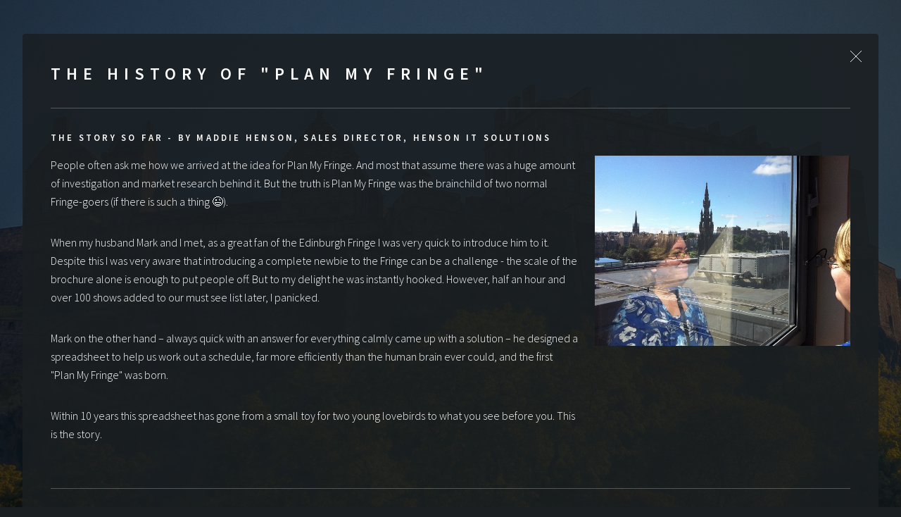

--- FILE ---
content_type: text/html; charset=utf-8
request_url: https://www.planmyfringe.co.uk/Timeline
body_size: 42037
content:


<!DOCTYPE html>

<html lang="en" id="JSFBService">
<head>
<!-- Global site tag (gtag.js) - Google Analytics -->
<script async src="https://www.googletagmanager.com/gtag/js?id=UA-113997132-1"></script>
<script>
    window.dataLayer = window.dataLayer || [];
    function gtag() { dataLayer.push(arguments); }
    gtag('js', new Date());

    gtag('config', 'UA-113997132-1');
</script>

    <meta name="description" content="Plan My Fringe is designed to maximise your Edinburgh Fringe experience by producing a schedule for you that includes all the shows you want to see!" /><meta name="robots" content="index, follow" /><meta charset="utf-8" /><meta name="viewport" content="width=device-width, initial-scale=1.0 user-scalable=no" /><meta name="apple-itunes-app" content="app-id=1264802429" /><title>
	Timeline - Plan My Fringe
</title><script src="/bundles/modernizr?v=wBEWDufH_8Md-Pbioxomt90vm6tJN2Pyy9u9zHtWsPo1"></script>
<link href="/Content/css?v=I40ymKZAARPVZ96nRXe6ZTHxDeBfy0FEn6UdREBWRi81" rel="stylesheet"/>
<link href="favicon.ico" rel="shortcut icon" type="image/x-icon" /><link rel="stylesheet" href="assets/css/main.css" /><link rel="stylesheet" href="Content/timeline.css" />
		<!--[if lte IE 9]><link rel="stylesheet" href="assets/css/ie9.css" /><![endif]-->
		<noscript><link rel="stylesheet" href="assets/css/noscript.css" /></noscript>

    <style>#main article {  width: 80rem;}</style></head>
<body>
<!--<body onload="checkLoginState('N');">-->



   <form method="post" action="./Timeline" id="form1" onsubmit="return removeAngledBrackets();">
<div class="aspNetHidden">
<input type="hidden" name="__EVENTTARGET" id="__EVENTTARGET" value="" />
<input type="hidden" name="__EVENTARGUMENT" id="__EVENTARGUMENT" value="" />
<input type="hidden" name="__VIEWSTATE" id="__VIEWSTATE" value="rj3/6IwnXbXcWDulDAxBG5N87AKKfCTfsa6MnpyoPsTrJGOCfWNjPLTl/XxZbTRuc7j5kXxzlJnK95wEz1O7EOxmoDlSdV3JM0VWJO8QEfI=" />
</div>

<script type="text/javascript">
//<![CDATA[
var theForm = document.forms['form1'];
if (!theForm) {
    theForm = document.form1;
}
function __doPostBack(eventTarget, eventArgument) {
    if (!theForm.onsubmit || (theForm.onsubmit() != false)) {
        theForm.__EVENTTARGET.value = eventTarget;
        theForm.__EVENTARGUMENT.value = eventArgument;
        theForm.submit();
    }
}
//]]>
</script>



<script src="/bundles/MsAjaxJs?v=c42ygB2U07n37m_Sfa8ZbLGVu4Rr2gsBo7MvUEnJeZ81" type="text/javascript"></script>
<script src="Scripts/jquery-1.10.2.min.js" type="text/javascript"></script>
<script src="scripts/bootstrap.min.js" type="text/javascript"></script>
<script src="Scripts/respond.min.js" type="text/javascript"></script>
<script src="/bundles/WebFormsJs?v=AAyiAYwMfvmwjNSBfIMrBAqfU5exDukMVhrRuZ-PDU01" type="text/javascript"></script>
<script src="JSFBService.asmx/js" type="text/javascript"></script>
<div class="aspNetHidden">

	<input type="hidden" name="__VIEWSTATEGENERATOR" id="__VIEWSTATEGENERATOR" value="81E20416" />
	<input type="hidden" name="__EVENTVALIDATION" id="__EVENTVALIDATION" value="UozudA7aDNWzl4TcJd6U/lw5d2y75I9zACWAylh+Yhdz2NT2TAqdP/ra60K3p8mC5CCI0PLVshcLRo/8fK8XbRPQT83a4lYGwWGekelwWANsmzpq1o8dIYANATV0N+k5" />
</div>
        <script type="text/javascript">
//<![CDATA[
Sys.WebForms.PageRequestManager._initialize('ctl00$ctl14', 'form1', [], [], [], 90, 'ctl00');
//]]>
</script>


        <style>

.flashingbutton {
    -webkit-animation: flashing 1500ms infinite;
  -moz-animation: flashing 1500ms infinite;
  -o-animation: flashing 1500ms infinite;
  animation: flashing 1500ms infinite;
}
        @-webkit-keyframes flashing {
  0% { background-color: rgba(255, 255, 255, 0.075); color: white; }
  50% { background-color: rgba(255, 255, 0, 0.95); color: black;}
  100% { background-color: rgba(255, 255, 255, 0.075); color: white;}
}

@-moz-keyframes flashing {
  0% { background-color: rgba(255, 255, 255, 0.075); color: white; }
  50% { background-color: rgba(255, 255, 0, 0.95); color: black;}
  100% { background-color: rgba(255, 255, 255, 0.075); color: white;}
}

@-o-keyframes flashing {
  0% { background-color: rgba(255, 255, 255, 0.075); color: white;}
  50% { background-color: rgba(255, 255, 0, 0.95); color: black;}
  100% { background-color: rgba(255, 255, 255, 0.075); color: white;}
}

@keyframes flashing {
  0% { background-color: rgba(255, 255, 255, 0.075); color: white; }
  50% { background-color: rgba(255, 255, 0, 0.95); color: black; }
  100% { background-color: rgba(255, 255, 255, 0.075); color: white; }
}
    </style>

        <div id="wrapper">
<div id="main">
<article class="active">

						<!-- Intro -->
						<!--	<article id="intro"> -->
                                
    

    <h2>The History of &quot;Plan My Fringe&quot;</h2>
    <hr />
    <h4>The Story so Far - by Maddie Henson, Sales Director, Henson IT Solutions</h4>
    <div class="row">
        <div class="col-sm-8">
    <p>People often ask me how we arrived at the idea for Plan My Fringe. And most that assume there was a huge amount of investigation and market research behind it. But the truth is Plan My Fringe was the brainchild of two normal Fringe-goers (if there is such a thing 😉).</p>
    <p>When my husband Mark and I met, as a great fan of the Edinburgh Fringe I was very quick to introduce him to it. Despite this I was very aware that introducing a complete newbie to the Fringe can be a challenge - the scale of the brochure alone is enough to put people off. But to my delight he was instantly hooked. However, half an hour and over 100 shows added to our must see list later, I panicked.</p>
    <p>Mark on the other hand – always quick with an answer for everything calmly came up with a solution – he designed a spreadsheet to help us work out a schedule, far more efficiently than the human brain ever could, and the first &quot;Plan My Fringe&quot; was born.</p>
    <p>Within 10 years this spreadsheet has gone from a small toy for two young lovebirds to what you see before you. This is the story.</p>
        </div>
        <div class="col-sm-4">
            <img src="images/pmf2012b.jpg" style="max-width: 100%; max-height: 100%;"/>
        </div>
    </div>
    <hr />
    
    <ul class="timeline">
        <li>
            <div class="timeline-badge"><i class="glyphicon glyphicon-check"></i></div>
            <div class="timeline-panel">
                <div class="timeline-heading">
                    <h4 class="timeline-title">August 1947 - The Fringe is born</h4>
                </div>
                <div class="timeline-body">
                    <p>8 uninvited theatre companies arrive at the official Edinburgh Festival and took over the cities smaller performance venues creating a whole new dynamic to traditional theatre festival. This group would soon be known as the Edinburgh Festival Fringe.</p>
                </div>
            </div>
        </li>
        <li class="timeline-inverted">
            <div class="timeline-badge warning"><i class="glyphicon glyphicon-credit-card" style="top: 4px"></i></div>
            <div class="timeline-panel">
                <div class="timeline-heading">
                    <h4 class="timeline-title">1947-2006 - The Fringe Grows</h4>
                </div>
                <div class="timeline-body">
                    <p>From its humble beginning, the Fringe grows into the largest arts festival in the world with half a million visitors to it in 2016. It is internationally renowned and some of the most famous names especially in comedy have started there.</p>
                    <p>The result of this unprecedented growth however is that it becomes nearly impossible to navigate. People are simply unable to plan to see a fraction of what they would like and they are left feeling overwhelmed, whereas shows (especially the up and coming talent) have much smaller audiences than they might have.</p>
                </div>
            </div>
        </li>
        <li>
            <div class="timeline-badge danger"><i class="glyphicon glyphicon-credit-card" style="top: 4px"></i></div>
            <div class="timeline-panel">
                <div class="timeline-heading">
                    <h4 class="timeline-title">August 2007 - Maddie goes to the Fringe for the first time</h4>
                </div>
                <div class="timeline-body">
                    <p>Before leaving for university I decided to treat myself to something that I had always wanted - a trip to the Fringe. So I ordered the brochure, and I was off.</p>
                    <p>I had a truly fantastic time but even with a lot of knowledge about what is involved I&apos;m still overwhelmed and am only able to get a fraction of the shows I hoped for.</p>
                </div>
            </div>
        </li>
        <li class="timeline-inverted">
            <div class="timeline-panel">
                <div class="timeline-heading">
                    <h4 class="timeline-title">July 2008 - Maddie and Mark meet</h4>
                </div>
                <div class="timeline-body">
                    <p>Whilst back for the summer from University I was invited to a local pub quiz and there I met the man I was going to marry – Mark Henson.</p>
                </div>
            </div>
        </li>
        <li>
            <div class="timeline-badge info"><i class="glyphicon glyphicon-floppy-disk" style="top: 4px"></i></div>
            <div class="timeline-panel">
                <div class="timeline-heading">
                    <h4 class="timeline-title">January 2009 - Maddie convinces Mark to go to the Fringe</h4>
                </div>
                <div class="timeline-body">
                    <p>As a great fan of the fringe and this time with someone to potentially go with, I soon set about convincing Mark to go to the Fringe with me. Not a difficult task when I related the wonderful time I had had the previous year. He soon agreed.</p>


                </div>
            </div>
        </li>
        <li class="timeline-inverted">
            <div class="timeline-panel">
                <div class="timeline-heading">
                    <h4 class="timeline-title">June 2009 – The Fringe Programme arrives</h4>
                </div>
                <div class="timeline-body">
                    <p>When the programme arrived Mark finally understood the scale of the Fringe and why I had raved about it so much. So we set about making a wish list of shows we would like to see. We went through the brochure with a fine-toothcomb and made a wish list of over 100 shows. Totally impossible for the human brain to handle and certainly not feasible in the week we were planning to be there.</p>
                </div>
            </div>
        </li>
        <li>
            <div class="timeline-badge success"><i class="glyphicon glyphicon-thumbs-up" style="top: 4px"></i></div>
            <div class="timeline-panel">
                <div class="timeline-heading">
                    <h4 class="timeline-title">July 2009 – The ‘First’ Plan My Fringe</h4>
                </div>
                <div class="timeline-body">
                    <p>Undeterred by the enormity of the task I sat down and tried to work out the best possible schedule of shows from our wish list, just like I had done on a smaller scale last time. This time however I quickly realised that it is beyond me and started to get stressed.</p>
                    <p>Mark as the IT Director and Senior Programmer for his current company quickly decided that there must be an easier way of doing things, and created a spreadsheet with macros (apps to me and you) which did a lot of the work for you.</p>
                    <p>It was quite rough and clunky (having been designed just for us and with no proper user interface to speak of) but it still took my rough attempt at a schedule with about 20 shows straight up 45 in a fraction of the time. Unsurprisingly this is the schedule that we followed for our first Fringe together.</p>
                </div>
            </div>
        </li>
        <li class="timeline-inverted">
            <div class="timeline-panel">
                <div class="timeline-heading">
                    <h4 class="timeline-title">16-23 August 2009 – The Fringe Proper (bragging alert)</h4>
                </div>
                <div class="timeline-body">
                    <p>Our first Fringe as a couple was sensational and we had a fab time. Whilst up there in true Fringe style everyone we met was bragging about the number of shows they&apos;d seen. That was until we showed them our schedule. It soon become clear that next to no one we met had been able to fit in as many shows as us. Consequently we left feeling really smug!</p>
                    <img src="images/pmf2009a.jpg" style="max-width: 100%; max-height: 100%;"/>
                    <img src="images/pmf2009b.jpg" style="max-width: 100%; max-height: 100%;"/>
                </div>
            </div>
        </li>
        <li>
            <div class="timeline-panel">
                <div class="timeline-heading">
                    <h4 class="timeline-title">Summer 2012 – our return to the Fringe</h4>
                </div>
                <div class="timeline-body">
                    <p>Mark and I had been away from the Fringe for 3 years and the draw had got too much, so once again out came the spreadsheet, and we made some improvements to it. This time we were able to schedule even more shows.</p>
                    <img src="images/pmf2012a.jpg" style="max-width: 100%; max-height: 100%;"/>
                    <p>Once at the Fringe we no longer felt like novices, and this must have shown in our conversations with people we met, because this is when the discussions moved from people simply being impressed with our schedule to some early requests for using the tool!</p>
                </div>
            </div>
        </li>
        <li class="timeline-inverted">
            <div class="timeline-panel">
                <div class="timeline-heading">
                    <h4 class="timeline-title">April 2016 – We form <a href="http://www.hensonitsolutions.co.uk" target="_blank">Henson IT Solutions</a>.</h4>
                </div>
                <div class="timeline-body">
                    <p>Times change and so do we. A baby later and we decided neither of us wanted to continue working for our multinational companies. So we take the decision to use our IT skills to found a company of our own. This company has the aim of providing services to make people&apos;s lives better.</p>
                </div>
            </div>
        </li>
        <li>
            <div class="timeline-panel">
                <div class="timeline-heading">
                    <h4 class="timeline-title">July 2016 – The birth of Plan My Fringe</h4>
                </div>
                <div class="timeline-body">
                    <p>I honestly can’t remember who it was who said it but before we knew it we suddenly knew that one thing that absolutely fitted what we wanted our company to do was our Fringe Scheduler. So fresh with the idea Mark redesigned the calculations behind the spreadsheet for multiple users and we were off.</p>
                </div>
            </div>
        </li>
        <li class="timeline-inverted">
            <div class="timeline-panel">
                <div class="timeline-heading">
                    <h4 class="timeline-title">August 2016 – Road testing</h4>
                </div>
                <div class="timeline-body">
                    <p>Keen to see how the expanded tool would perform live, Mark and I took my sister and brother-in-law to the Fringe. As complete Fringe virgins we thought it would be good to see if we could use the existing tool to give them the best Fringe experience possible. We succeeded even better than we expected, and we were able to schedule every single show they wanted to see, and still allow them time to see the sites of Edinburgh.</p>
                    <img src="images/pmf2016.jpg" style="max-width: 100%; max-height: 100%;"/>
                </div>
            </div>
        </li>
        <li>
            <div class="timeline-panel">
                <div class="timeline-heading">
                    <h4 class="timeline-title">April 2017 – the &quot;Plan My Fringe&quot; Web Application goes live</h4>
                </div>
                <div class="timeline-body">
                    <p>Flushed with the success of the previous year, by the time Fringe season approached the next time we were ready. Mark had spent the intervening time rewriting the clunky spreadsheet as a fully-featured web-application, so it could work for everyone, not just us. He also redesigned the calculation algorithm, and linked the app to the shows database so that all show details were available (instead of us having to type in our wishlist details manually). And he also came up with the user interface you now see before you.</p>
                    <img src="images/pmflive.png" style="max-width: 100%; max-height: 100%;"/>
                </div>
            </div>
        </li>
        <li class="timeline-inverted">
            <div class="timeline-panel">
                <div class="timeline-heading">
                    <h4 class="timeline-title">July 2017 – the IOS version goes live</h4>
                </div>
                <div class="timeline-body">
                    <p>By this point from word of mouth alone we already had over 200 users, but we knew this was only the start, and the schedule had to be portable in order for people to be able use it in real life. So, in a race against time, just before the start of Fringe we released the IOS version. This was far more popular than the web application, but we were shocked when we had more than 2000 downloads by the end of the Fringe.</p>
                    <img src="images/pmfioslive.jpg" style="max-width: 100%; max-height: 100%;"/>
                </div>
            </div>
        </li>
        <li>
            <div class="timeline-panel">
                <div class="timeline-heading">
                    <h4 class="timeline-title">late July 2017 – we are officially &quot;Boffins&quot; (according to Chortle)</h4>
                </div>
                <div class="timeline-body">
                    <p>As a proof of how many shows we could see, we added all the shows to our Wishlist in bulk, so that we could see how many shows the algorithm could schedule in. We then sent out a press release confirming that it is possible to see 314 different shows in the 25 days of the Fringe, averaging over 12.5 shows a day and costing £1878! We published the schedule to prove that 314 shows were possible, or on a limited budget you could see 264 free shows.</p>
                    <p>While this press release did not make too much impact, the Chortle web-site re-wrote our press release in their own style (<a href="https://www.chortle.co.uk/news/2017/08/01/37260/whats_the_maximum_number_of_fringe_shows_its_possible_to_see%3f" target="_blank">read it here</a>), calling us Boffins. Thanks Chortle, we are proud to be Boffins!</p>
                </div>
            </div>
        </li>
        <li class="timeline-inverted">
            <div class="timeline-panel">
                <div class="timeline-heading">
                    <h4 class="timeline-title">August 2017 – the App in live</h4>
                </div>
                <div class="timeline-body">
                    <p>Any excuse to go to the Fringe and testing Plan My Fringe was definitely important so off we went for our 4th Fringe together. This time with me pregnant with my second child and our first in tow!</p>
                    <img src="images/pmf2017c.jpg" style="max-width: 100%; max-height: 100%;"/>
                    <p>Whilst there, along with ensuring that we had our usual great time we did our first bit of active advertising for Plan My Fringe. Complete with personalised &quot;Plan My Fringe&quot; t-shirts we joined the hundreds of flyer distributers.</p>
                    <p>Anyone who has ever been on the advertising side of the Fringe will tell you there are always stories, and it was no exception for us but some moments do really stand out.</p>
                    <p>One moment I often remember is passing a flyer to someone as they walked past who turned to me slightly taken aback and even a little annoyed and asked &quot;What is this, it&apos;s clearly not a normal leaflet?&quot; I explained what it did and he grinned from ear to ear saying – &quot;This is quite possibly the most useful thing anyone has given me this month!&quot;</p>
                    <p>My second favourite moment was when we had a gap which we had left for dinner in the schedule, so we let the app find a show for us on nearby. It was a Free Fringe event and it was a proper old fashioned audience interaction show. The artist looked at us all in our t-shirts and got us to stand up and explain what we did – our first Fringe performance.</p>
                </div>
            </div>
        </li>
        <li>
            <div class="timeline-panel">
                <div class="timeline-heading">
                    <h4 class="timeline-title">February 2018 – New Additions</h4>
                </div>
                <div class="timeline-body">
                    <p>Henson IT Solutions expanded by employing 3 talented apprentices in 2017, which meant that Mark no longer had to do all the programming himself. He still did most of the Plan My Fringe work as it is his baby. And in February we had another real baby! But that didn't stop the business continuing with various projects and work for other companies, and the Android version of Plan My Fringe is being completed by one of our apprentices.</p>
                    <img src="images/pmf2018a.jpg" style="max-width: 100%; max-height: 100%;"/>
                </div>
            </div>
        </li>
        <li class="timeline-inverted">
            <div class="timeline-panel">
                <div class="timeline-heading">
                    <h4 class="timeline-title">July 2018 – New Features</h4>
                </div>
                <div class="timeline-body">
                    <p>While &quot;Plan My Fringe&quot; was perfect for our method of scheduling the shows we wanted to see, it was not for everyone. Some people wanted it to do everything for them (&quot;it should just Plan My Fringe for me!&quot;). Others preferred far more control over what they wanted to see each day, but did not have a tool to do so. So we provided a solution for both types of people. So you can now Plan My Fringe in 3 different ways!</p>
                    <ul>
                        <li><b>Classic</b> - the way we prefer! Just look through the programme, and flyers while in Edinburgh, and if anything takes your fancy add it to the WishList and rate it depending on how much you want to see it. Then click Calculate to let &quot;Plan My Fringe&quot; fit as many of your shows in as possible!</li>
                        <li><b>Recommendations</b> - let &quot;Plan My Fringe&quot; just Plan Your Fringe! Tell &quot;Plan My Fringe&quot; about the types of shows you like to see (and / or select a few shows that are the types of thing you like), and &quot;Plan My Fringe&quot; will make recommendations. Just add any recommendations you like to your Schedule (or just add all of them), click Calculate, and in a very short time you could go from nothing planned to having a complete Fringe Schedule produced for you!</li>
                        <li><b>Fringe Trail</b> - for any particular day, pick a starting show or place and time, and see what&apos;s on nearby. Add it to your schedule, and then use &quot;Plan My Fringe&quot; to see what&apos;s on nearby after that show finishes. Repeat until you run out of energy or money! Great for squeeezing in as many shows as possible, reducing walking time, and seeing shows you wouldn&apos;t normally come across.</li>
                    </ul>
                    <br />
                    <p>And you can use a combination of any or all of these. We certainly will be!</p>
                </div>
            </div>
        </li>
        <li class="timeline">
            <div class="timeline-panel">
                <div class="timeline-heading">
                    <h4 class="timeline-title">August 2018 – Take Off</h4>
                </div>
                <div class="timeline-body">
                    <p>The iPhone app with the new features was released at the start of the 2018 Fringe, and the download and user count just took off, far beyond our expectations. Plan My Fringe was very quickly in the 2nd or 3rd position for any App Store searches relating to the Fringe, with higher ratings than the apps above it, and this was reflected in the large number of downloads and registered users. It was great to see our tool helping so many people. Thank you to everyone who planned their Fringe with Plan My Fringe!</p>
                </div>
            </div>
        </li>
        <li class="timeline-inverted">
            <div class="timeline-panel">
                <div class="timeline-heading">
                    <h4 class="timeline-title">mid-August 2018 – Android Version Released</h4>
                </div>
                <div class="timeline-body">
                    <p>The Android version was released around the middle of the Fringe, better late than never! We were determined not to release it until it had all the features of the iPhone version, and had been fully tested, resulting in a slightly delayed release. But it had a very good reception, and we will build on it for 2019!</p>
                </div>
            </div>
        </li>
        <li class="timeline">
            <div class="timeline-panel">
                <div class="timeline-heading">
                    <h4 class="timeline-title">2019 - more features and many more users</h4>
                </div>
                <div class="timeline-body">
                    <p>In February we updated the web-site and both apps to use the 2019 Fringe data, so as shows were officially released in stages during the year they became immediately available on Plan My Fringe. And our user count and usage of the web-site and apps has continued to grow greatly during the year, far exceeding 2018 numbers in every area. We also introduced some new facilities during the year, including allowing a Random show to be selected, putting our own Fringe experiences into a Fringe FAQ, producing an interesting Fringe Stats page based on the Fringe data, and developing an online Fringe Map.</p>
                </div>
            </div>
        </li>
        <li class="timeline-inverted">
            <div class="timeline-panel">
                <div class="timeline-heading">
                    <h4 class="timeline-title">Sync Plan My Fringe to your phone Calendar</h4>
                </div>
                <div class="timeline-body">
                    <p>Only available with the mobile phone app versions of Plan My Fringe, users can at the click of a button Sync their Calendar Schedule with their iPhone or Android calendar! Reminders are set automatically, and the calendar item will automatically show a map of the venue and directions to it if requested. A very useful feature!</p>
                </div>
            </div>
        </li>
        <li class="timeline">
            <div class="timeline-panel">
                <div class="timeline-heading">
                    <h4 class="timeline-title">2020 - Plan My Fringe enters its 4th Year!</h4>
                </div>
                <div class="timeline-body">
                    <p>Again in February we updated the web-site and both apps to use the 2020 Fringe data, so that shows were immediately available on Plan My Fringe. And during the year we will introduce more things that we have thought of or that our users have suggested.</p>
                </div>
            </div>
        </li>
        <li class="timeline-inverted">
            <div class="timeline-panel">
                <div class="timeline-heading">
                    <h4 class="timeline-title">March 2020 - Edinburgh Festival Fringe cancelled due to COVID-19</h4>
                </div>
                <div class="timeline-body">
                    <p>Sadly the 2020 Fringe had to be cancelled in 2020 due to COVID-19, and all shows on the system were marked as Cancelled. Plan My Fringe was put on hold until 2021. Our sympathies go out to everyone affected by the Fringe cancellation.</p>
                </div>
            </div>
        </li>
        <li class="timeline">
            <div class="timeline-panel">
                <div class="timeline-heading">
                    <h4 class="timeline-title">2020 - Other Projects</h4>
                </div>
                <div class="timeline-body">
                    <p>As well as the dreadful human, social and economic consequences of COVID-19, the our team had several projects put on hold, including Plan My Fringe itself. But we turned our attention to other projects.</p><p><a href="https://www.groupcards.co.uk" target="_blank">Group Cards (https://www.groupcards.co.uk)</a>, a system that allows both physical and e-cards to be purchased and signed by multiple people had gone live a few months before the first lockdown, and took off far more quickly than it would have done without COVID.</p><p>And during lockdown we also developed <a href="https://anonyvoter.com" target="_blank">Anonyvoter (https://www.anonyvoter.com)</a> to ensure online ballots for organisations, societies, clubs and political parties could take place remotely and cheaply. Both products have done very well, but don't worry, our support for the return of Plan My Fringe in 2021 will never be diminished!</p>
                </div>
                <div class="row">
                    <div class="col-sm-6">
                        <a href="https://www.groupcards.co.uk" target="_blank"><img src="images/groupcards.jpg" style="max-width: 100%; max-height: 100%;"/></a>
                    </div>
                    <div class="col-sm-6">
                        <a href="https://anonyvoter.com" target="_blank"><img src="images/anonyvoter.jpg" style="max-width: 100%; max-height: 100%;"/></a>
                    </div>
                </div>
            </div>
        </li>
        <li class="timeline-inverted">
            <div class="timeline-panel">
                <div class="timeline-heading">
                    <h4 class="timeline-title">June 2021 - More details released for the 2021 Fringe!</h4>
                </div>
                <div class="timeline-body">
                    <p>The Edinburgh Fringe society revealed more details about the 2021 Fringe. It will run from 6th to 30th August 2021, and the first shows will be available on 1st July. Some shows will be live in-person shows that meet government safety guidelines, some will be scheduled or as-live online performances, and some will be online on demand.</p><p>As soon as we have the data we will make all shows available on Plan My Fringe 2021!</p>
                </div>
            </div>
        </li>
        <li class="timeline">
            <div class="timeline-panel">
                <div class="timeline-heading">
                    <h4 class="timeline-title">July 2021 - Plan My Fringe returns for 2021!</h4>
                </div>
                <div class="timeline-body">
                    <p>We now have the data, so can release Plan My Fringe 2021. We have had to tweak the algorithms to deal with "Online-Scheduled" and "Online-on-Demand" Performances, see the <a href="News.aspx">News</a> page for how we have done this.</p>
                </div>
            </div>
        </li>
        <li class="timeline-inverted">
            <div class="timeline-panel">
                <div class="timeline-heading">
                        <h4>August 2021 - Video Help Now Available</h4>
                </div>
                <div class="timeline-body">
    <p>Plan My Fringe produce a video walkthrough of all the main features of the app. Although this is a long (14 minutes) video, watching and understanding this video may save you a lot of time by allowing you to use the full power of Plan My Fringe!</p>
<div style="text-align: center;">
    <iframe width="315" height="560" src="https://www.youtube.com/embed/y0afbZr7okg" title="YouTube video player" frameborder="0" allow="accelerometer; autoplay; clipboard-write; encrypted-media; gyroscope; picture-in-picture" allowfullscreen></iframe>
</div>
                        <p>Please turn the sound up and make the window full-screen for the best results.</p>
                </div>
            </div>

        </li>
        <li class="timeline">
            <div class="timeline-panel">
                <div class="timeline-heading">
                    <h4 class="timeline-title">July 2022 - the Edinburgh Fringe Society announce that there will be no official app for 2022.</h4>
                </div>
                <div class="timeline-body">
                    <p>There was no official app for 2021, and we found a lot of people were just downloading Plan My Fringe simply for the Nearby Now option or browsing shows, rather than using the full power of the system. But that's fine by us, you can use it however you want to!</p>
                    <p>Plan My Fringe had already been updated for 2022 earlier in the year, and we will keep it available for as long as people want to use it!</p>
                    <p>We saw our download count and number of daily users increase enormously since it's previous peak in 2019, both ahead of and during the Fringe. We know so many shows had only been found by people using Plan My Fringe, we are glad we could help.</p>
                </div>
            </div>
        </li>

        <li class="timeline-inverted">
            <div class="timeline-panel">
                <div class="timeline-heading">
                    <h4 class="timeline-title">August 2022 – Plan My Fringe Team are back at the Fringe</h4>
                </div>
                <div class="timeline-body">
                    <p>Due to children and Covid, the team behind Plan My Fringe had not made it to the Fringe since the first year of Plan My Fringe in 2017. The number of downloads and users has increased enormously since then, as has the number of new features.</p>
                    <p>Founders Mark and Maddie and developer Hasan, plus Maddie's mum and aunt and Mark and Maddie's 2 children were all in Edinburgh for the first full week of the Fringe, and had a great time!</p>
                    <img src="images/pmf2022a.jpg" style="max-width: 100%; max-height: 100%;"/>
                    <p>It was great talking to people who were using the app and getting your feedback and suggestions. We were also able to use some of the later features of the app ourselves properly for the first time.</p>
                    <p>Many thanks to all those performers who saw us in the audience and asked everyone to give us a cheer, and all those who stopped us to give us compliments or suggestions. We will always do our best to help everyone at the Fringe!</p>
                    <p>We now have a huge wishlist of enhancements from our conversations, so many more features are planned for 2023!</p>
                </div>
            </div>
        </li>

        <li class="timeline">
            <div class="timeline-panel">
                <div class="timeline-heading">
                    <h4 class="timeline-title">February 2023 - Plan My Fringe Returns!</h4>
                </div>
                <div class="timeline-body">
                    <p>After a great experience in 2022 and so many new users, we were of course going to be back for 2023! As new shows are added by the Fringe they will appear in Plan My Fringe. And we will have many great new features, so watch this space!</p>
                </div>
            </div>
        </li>

        <li class="timeline-inverted">
            <div class="timeline-panel">
                <div class="timeline-heading">
                    <h4 class="timeline-title">August 2023 - New Features</h4>
                </div>
                <div class="timeline-body">
                    <p>Some of the new features we were asked for were implemented, including viewing and searching for Venues (with lists of shows and spaces at each), Viewing Upcoming Shows, Hiding Provisionally Scheduled shows, and UI improvements especially on the apps. Feedback was very positive! We still have some changes we didn't include for this year, but we will make them for 2024.</p>
                    <p>We also found that a lot of people are now using Plan My Fringe routinely, with many repeat users year after year using the system to its full potential. We're glad to have helped Plan your Fringe!</p>
                </div>
            </div>
        </li>

        <li class="timeline">
            <div class="timeline-panel">
                <div class="timeline-heading">
                    <h4 class="timeline-title">February 2024 - Plan My Fringe Returns!</h4>
                </div>
                <div class="timeline-body">
                    <p>Plan My Fringe is back for its 7th Year (or 8th if you count 2020 when the Fringe was cancelled shortly after we had updated Plan My Fringe). And we will have more enhancements available by the time the Fringe starts!</p>
                </div>
            </div>
        </li>

        <li class="timeline-inverted">
            <div class="timeline-panel">
                <div class="timeline-heading">
                    <h4 class="timeline-title">March 2025 - Plan My Fringe Returns Again!</h4>
                </div>
                <div class="timeline-body">
                    <p>Plan My Fringe is back again! The team's work on other projects limited any enhancements we could make in 2024, but we hope to have more enhancements ahead of the 2025 Fringe!</p>
                </div>
            </div>
        </li>

        <li class="timeline">
            <div class="timeline-panel">
                <div class="timeline-heading">
                    <h4 class="timeline-title">June 2025 - AI comes to Plan My Fringe!</h4>
                </div>
                <div class="timeline-body">
                    <p>AI is the thing everyone's been talking about, and we at Plan My Fringe have embraced it. We had written a good but basic Recommendations algorithm in 2018, but have now adapted the power of Open AI to improve what this can do.</p>
                    <p>So you can now enter various search terms and AI will expand to suggest shows based on what you have asked for. As with our original algorithm you can use shows on your WishList to enhance the AI suggestions. And you can also use it to find similar shows to one you are viewing.</p>
                </div>
            </div>
        </li>
    </ul>

    <hr />

    <h4>The Future...</h4>
    <p>Throughout the lifetime of the Plan My Fringe app, we are constantly asking for feedback. The new features for the last few years have directly come from these discussions but &quot;Plan My Fringe&quot; is still in its relative infancy.</p>
    <p>We are adding features as people ask for them so what the future holds is largely in the domain of what you want. We continue to add new features as people ask for them or as we think of them.</p>
    <p>There is still one aim that we have above all others however and that is simply to help people have the best possible Fringe.</p>

     <p style="text-align: center;"><b>If you want to binge - Plan My Fringe</b></p>

    <hr />


    <div class="row">
        <div class="col-sm-4"></div>
        <div class="col-sm-4" style="text-align:center">
            <input type="submit" name="ctl00$MainContent$cmdReturn" value="Return" id="MainContent_cmdReturn" />
        </div>
        <div class="col-sm-4"></div>
    </div>
    <br />




                                

                       <!--     </article> -->

        </article>
</div>
</div>

	

		<!-- BG -->
			<div id="bg"></div>

		<!-- Scripts -->
			<script src="/assets/js/jquery.min.js"></script>
			<script src="/assets/js/skel.min.js"></script>
			<script src="/assets/js/util.js"></script>
			<script src="/assets/js/main.js"></script>


    </form>
    
    <!-- required to avoid asp.net security errors if anyone enters html-type commands, including any text after an angled bracket -->
    <script>
        function removeAngledBrackets() {
            var tbs = new Array();
            tbs = document.querySelectorAll('input,textarea');
            for (i = 0; i < tbs.length; i++) {
                if (tbs[i].type == 'text' || tbs[i].type == 'password' || tbs[i].type == 'textarea') {
                    while (tbs[i].value.indexOf('<') != -1) {
                        tbs[i].value = tbs[i].value.replace('<', '{');
                    }
                    while (tbs[i].value.indexOf('>') != -1) {
                        tbs[i].value = tbs[i].value.replace('>', '}');
                    }
                }
            }
            return true;
        }
    </script>
    
</body>
</html>


--- FILE ---
content_type: text/css; charset=utf-8
request_url: https://www.planmyfringe.co.uk/Content/css?v=I40ymKZAARPVZ96nRXe6ZTHxDeBfy0FEn6UdREBWRi81
body_size: 347356
content:
/* Minification failed. Returning unminified contents.
(6,10): run-time error CSS1062: Expected semicolon or closing curly-brace, found '-'
(6,28): run-time error CSS1062: Expected semicolon or closing curly-brace, found '-'
(6,48): run-time error CSS1062: Expected semicolon or closing curly-brace, found '-'
(6,68): run-time error CSS1062: Expected semicolon or closing curly-brace, found '-'
(6,86): run-time error CSS1062: Expected semicolon or closing curly-brace, found '-'
(6,103): run-time error CSS1062: Expected semicolon or closing curly-brace, found '-'
(6,123): run-time error CSS1062: Expected semicolon or closing curly-brace, found '-'
(6,143): run-time error CSS1062: Expected semicolon or closing curly-brace, found '-'
(6,162): run-time error CSS1062: Expected semicolon or closing curly-brace, found '-'
(6,180): run-time error CSS1062: Expected semicolon or closing curly-brace, found '-'
(6,198): run-time error CSS1062: Expected semicolon or closing curly-brace, found '-'
(6,214): run-time error CSS1062: Expected semicolon or closing curly-brace, found '-'
(6,230): run-time error CSS1062: Expected semicolon or closing curly-brace, found '-'
(6,248): run-time error CSS1062: Expected semicolon or closing curly-brace, found '-'
(6,271): run-time error CSS1062: Expected semicolon or closing curly-brace, found '-'
(6,293): run-time error CSS1062: Expected semicolon or closing curly-brace, found '-'
(6,315): run-time error CSS1062: Expected semicolon or closing curly-brace, found '-'
(6,337): run-time error CSS1062: Expected semicolon or closing curly-brace, found '-'
(6,359): run-time error CSS1062: Expected semicolon or closing curly-brace, found '-'
(6,381): run-time error CSS1062: Expected semicolon or closing curly-brace, found '-'
(6,403): run-time error CSS1062: Expected semicolon or closing curly-brace, found '-'
(6,425): run-time error CSS1062: Expected semicolon or closing curly-brace, found '-'
(6,447): run-time error CSS1062: Expected semicolon or closing curly-brace, found '-'
(6,469): run-time error CSS1062: Expected semicolon or closing curly-brace, found '-'
(6,490): run-time error CSS1062: Expected semicolon or closing curly-brace, found '-'
(6,513): run-time error CSS1062: Expected semicolon or closing curly-brace, found '-'
(6,534): run-time error CSS1062: Expected semicolon or closing curly-brace, found '-'
(6,552): run-time error CSS1062: Expected semicolon or closing curly-brace, found '-'
(6,573): run-time error CSS1062: Expected semicolon or closing curly-brace, found '-'
(6,593): run-time error CSS1062: Expected semicolon or closing curly-brace, found '-'
(6,612): run-time error CSS1062: Expected semicolon or closing curly-brace, found '-'
(6,630): run-time error CSS1062: Expected semicolon or closing curly-brace, found '-'
(6,658): run-time error CSS1062: Expected semicolon or closing curly-brace, found '-'
(6,689): run-time error CSS1062: Expected semicolon or closing curly-brace, found '-'
(6,716): run-time error CSS1062: Expected semicolon or closing curly-brace, found '-'
(6,741): run-time error CSS1062: Expected semicolon or closing curly-brace, found '-'
(6,768): run-time error CSS1062: Expected semicolon or closing curly-brace, found '-'
(6,794): run-time error CSS1062: Expected semicolon or closing curly-brace, found '-'
(6,821): run-time error CSS1062: Expected semicolon or closing curly-brace, found '-'
(6,844): run-time error CSS1062: Expected semicolon or closing curly-brace, found '-'
(6,871): run-time error CSS1062: Expected semicolon or closing curly-brace, found '-'
(6,892): run-time error CSS1062: Expected semicolon or closing curly-brace, found '-'
(6,921): run-time error CSS1062: Expected semicolon or closing curly-brace, found '-'
(6,950): run-time error CSS1062: Expected semicolon or closing curly-brace, found '-'
(6,1151): run-time error CSS1062: Expected semicolon or closing curly-brace, found '-'
(6,1250): run-time error CSS1062: Expected semicolon or closing curly-brace, found '-'
(6,1339): run-time error CSS1062: Expected semicolon or closing curly-brace, found '-'
(6,1387): run-time error CSS1062: Expected semicolon or closing curly-brace, found '-'
(6,1412): run-time error CSS1062: Expected semicolon or closing curly-brace, found '-'
(6,1438): run-time error CSS1062: Expected semicolon or closing curly-brace, found '-'
(6,1464): run-time error CSS1062: Expected semicolon or closing curly-brace, found '-'
(6,1488): run-time error CSS1062: Expected semicolon or closing curly-brace, found '-'
(6,1506): run-time error CSS1062: Expected semicolon or closing curly-brace, found '-'
(6,1528): run-time error CSS1062: Expected semicolon or closing curly-brace, found '-'
(6,1552): run-time error CSS1062: Expected semicolon or closing curly-brace, found '-'
(6,1578): run-time error CSS1062: Expected semicolon or closing curly-brace, found '-'
(6,1629): run-time error CSS1062: Expected semicolon or closing curly-brace, found '-'
(6,1657): run-time error CSS1062: Expected semicolon or closing curly-brace, found '-'
(6,1687): run-time error CSS1062: Expected semicolon or closing curly-brace, found '-'
(6,1716): run-time error CSS1062: Expected semicolon or closing curly-brace, found '-'
(6,1743): run-time error CSS1062: Expected semicolon or closing curly-brace, found '-'
(6,1771): run-time error CSS1062: Expected semicolon or closing curly-brace, found '-'
(6,1801): run-time error CSS1062: Expected semicolon or closing curly-brace, found '-'
(6,1825): run-time error CSS1062: Expected semicolon or closing curly-brace, found '-'
(6,1855): run-time error CSS1062: Expected semicolon or closing curly-brace, found '-'
(6,1879): run-time error CSS1062: Expected semicolon or closing curly-brace, found '-'
(6,2053): run-time error CSS1039: Token not allowed after unary operator: '-bs-body-font-family'
(6,2090): run-time error CSS1039: Token not allowed after unary operator: '-bs-body-font-size'
(6,2127): run-time error CSS1039: Token not allowed after unary operator: '-bs-body-font-weight'
(6,2166): run-time error CSS1039: Token not allowed after unary operator: '-bs-body-line-height'
(6,2199): run-time error CSS1039: Token not allowed after unary operator: '-bs-body-color'
(6,2231): run-time error CSS1039: Token not allowed after unary operator: '-bs-body-text-align'
(6,2274): run-time error CSS1039: Token not allowed after unary operator: '-bs-body-bg'
(6,3502): run-time error CSS1039: Token not allowed after unary operator: '-bs-highlight-bg'
(6,3645): run-time error CSS1039: Token not allowed after unary operator: '-bs-link-color'
(6,3706): run-time error CSS1039: Token not allowed after unary operator: '-bs-link-hover-color'
(6,3858): run-time error CSS1039: Token not allowed after unary operator: '-bs-font-monospace'
(6,4065): run-time error CSS1039: Token not allowed after unary operator: '-bs-code-color'
(6,4180): run-time error CSS1039: Token not allowed after unary operator: '-bs-body-bg'
(6,4215): run-time error CSS1039: Token not allowed after unary operator: '-bs-body-color'
(6,7682): run-time error CSS1039: Token not allowed after unary operator: '-bs-border-color'
(6,7970): run-time error CSS1062: Expected semicolon or closing curly-brace, found '-'
(6,7991): run-time error CSS1062: Expected semicolon or closing curly-brace, found '-'
(6,8042): run-time error CSS1039: Token not allowed after unary operator: '-bs-gutter-x'
(6,8085): run-time error CSS1039: Token not allowed after unary operator: '-bs-gutter-x'
(6,8625): run-time error CSS1062: Expected semicolon or closing curly-brace, found '-'
(6,8646): run-time error CSS1062: Expected semicolon or closing curly-brace, found '-'
(6,8716): run-time error CSS1039: Token not allowed after unary operator: '-bs-gutter-y'
(6,8760): run-time error CSS1039: Token not allowed after unary operator: '-bs-gutter-x'
(6,8803): run-time error CSS1039: Token not allowed after unary operator: '-bs-gutter-x'
(6,8889): run-time error CSS1039: Token not allowed after unary operator: '-bs-gutter-x'
(6,8932): run-time error CSS1039: Token not allowed after unary operator: '-bs-gutter-x'
(6,8968): run-time error CSS1039: Token not allowed after unary operator: '-bs-gutter-y'
(6,10144): run-time error CSS1062: Expected semicolon or closing curly-brace, found '-'
(6,10171): run-time error CSS1062: Expected semicolon or closing curly-brace, found '-'
(6,10198): run-time error CSS1062: Expected semicolon or closing curly-brace, found '-'
(6,10231): run-time error CSS1062: Expected semicolon or closing curly-brace, found '-'
(6,10264): run-time error CSS1062: Expected semicolon or closing curly-brace, found '-'
(6,10296): run-time error CSS1062: Expected semicolon or closing curly-brace, found '-'
(6,10328): run-time error CSS1062: Expected semicolon or closing curly-brace, found '-'
(6,10358): run-time error CSS1062: Expected semicolon or closing curly-brace, found '-'
(6,10388): run-time error CSS1062: Expected semicolon or closing curly-brace, found '-'
(6,10420): run-time error CSS1062: Expected semicolon or closing curly-brace, found '-'
(6,10452): run-time error CSS1062: Expected semicolon or closing curly-brace, found '-'
(6,10482): run-time error CSS1062: Expected semicolon or closing curly-brace, found '-'
(6,11817): run-time error CSS1062: Expected semicolon or closing curly-brace, found '-'
(6,11850): run-time error CSS1062: Expected semicolon or closing curly-brace, found '-'
(6,11883): run-time error CSS1062: Expected semicolon or closing curly-brace, found '-'
(6,11922): run-time error CSS1062: Expected semicolon or closing curly-brace, found '-'
(6,11961): run-time error CSS1062: Expected semicolon or closing curly-brace, found '-'
(6,11999): run-time error CSS1062: Expected semicolon or closing curly-brace, found '-'
(6,12037): run-time error CSS1062: Expected semicolon or closing curly-brace, found '-'
(6,12073): run-time error CSS1062: Expected semicolon or closing curly-brace, found '-'
(6,12109): run-time error CSS1062: Expected semicolon or closing curly-brace, found '-'
(6,12147): run-time error CSS1062: Expected semicolon or closing curly-brace, found '-'
(6,12185): run-time error CSS1062: Expected semicolon or closing curly-brace, found '-'
(6,12221): run-time error CSS1062: Expected semicolon or closing curly-brace, found '-'
(6,13557): run-time error CSS1062: Expected semicolon or closing curly-brace, found '-'
(6,13590): run-time error CSS1062: Expected semicolon or closing curly-brace, found '-'
(6,13623): run-time error CSS1062: Expected semicolon or closing curly-brace, found '-'
(6,13662): run-time error CSS1062: Expected semicolon or closing curly-brace, found '-'
(6,13701): run-time error CSS1062: Expected semicolon or closing curly-brace, found '-'
(6,13739): run-time error CSS1062: Expected semicolon or closing curly-brace, found '-'
(6,13777): run-time error CSS1062: Expected semicolon or closing curly-brace, found '-'
(6,13813): run-time error CSS1062: Expected semicolon or closing curly-brace, found '-'
(6,13849): run-time error CSS1062: Expected semicolon or closing curly-brace, found '-'
(6,13887): run-time error CSS1062: Expected semicolon or closing curly-brace, found '-'
(6,13925): run-time error CSS1062: Expected semicolon or closing curly-brace, found '-'
(6,13961): run-time error CSS1062: Expected semicolon or closing curly-brace, found '-'
(6,15297): run-time error CSS1062: Expected semicolon or closing curly-brace, found '-'
(6,15330): run-time error CSS1062: Expected semicolon or closing curly-brace, found '-'
(6,15363): run-time error CSS1062: Expected semicolon or closing curly-brace, found '-'
(6,15402): run-time error CSS1062: Expected semicolon or closing curly-brace, found '-'
(6,15441): run-time error CSS1062: Expected semicolon or closing curly-brace, found '-'
(6,15479): run-time error CSS1062: Expected semicolon or closing curly-brace, found '-'
(6,15517): run-time error CSS1062: Expected semicolon or closing curly-brace, found '-'
(6,15553): run-time error CSS1062: Expected semicolon or closing curly-brace, found '-'
(6,15589): run-time error CSS1062: Expected semicolon or closing curly-brace, found '-'
(6,15627): run-time error CSS1062: Expected semicolon or closing curly-brace, found '-'
(6,15665): run-time error CSS1062: Expected semicolon or closing curly-brace, found '-'
(6,15701): run-time error CSS1062: Expected semicolon or closing curly-brace, found '-'
(6,17038): run-time error CSS1062: Expected semicolon or closing curly-brace, found '-'
(6,17071): run-time error CSS1062: Expected semicolon or closing curly-brace, found '-'
(6,17104): run-time error CSS1062: Expected semicolon or closing curly-brace, found '-'
(6,17143): run-time error CSS1062: Expected semicolon or closing curly-brace, found '-'
(6,17182): run-time error CSS1062: Expected semicolon or closing curly-brace, found '-'
(6,17220): run-time error CSS1062: Expected semicolon or closing curly-brace, found '-'
(6,17258): run-time error CSS1062: Expected semicolon or closing curly-brace, found '-'
(6,17294): run-time error CSS1062: Expected semicolon or closing curly-brace, found '-'
(6,17330): run-time error CSS1062: Expected semicolon or closing curly-brace, found '-'
(6,17368): run-time error CSS1062: Expected semicolon or closing curly-brace, found '-'
(6,17406): run-time error CSS1062: Expected semicolon or closing curly-brace, found '-'
(6,17442): run-time error CSS1062: Expected semicolon or closing curly-brace, found '-'
(6,18814): run-time error CSS1062: Expected semicolon or closing curly-brace, found '-'
(6,18849): run-time error CSS1062: Expected semicolon or closing curly-brace, found '-'
(6,18884): run-time error CSS1062: Expected semicolon or closing curly-brace, found '-'
(6,18925): run-time error CSS1062: Expected semicolon or closing curly-brace, found '-'
(6,18966): run-time error CSS1062: Expected semicolon or closing curly-brace, found '-'
(6,19006): run-time error CSS1062: Expected semicolon or closing curly-brace, found '-'
(6,19046): run-time error CSS1062: Expected semicolon or closing curly-brace, found '-'
(6,19084): run-time error CSS1062: Expected semicolon or closing curly-brace, found '-'
(6,19122): run-time error CSS1062: Expected semicolon or closing curly-brace, found '-'
(6,19162): run-time error CSS1062: Expected semicolon or closing curly-brace, found '-'
(6,19202): run-time error CSS1062: Expected semicolon or closing curly-brace, found '-'
(6,19240): run-time error CSS1062: Expected semicolon or closing curly-brace, found '-'
(6,19267): run-time error CSS1062: Expected semicolon or closing curly-brace, found '-'
(6,19305): run-time error CSS1062: Expected semicolon or closing curly-brace, found '-'
(6,19331): run-time error CSS1062: Expected semicolon or closing curly-brace, found '-'
(6,19378): run-time error CSS1062: Expected semicolon or closing curly-brace, found '-'
(6,19411): run-time error CSS1062: Expected semicolon or closing curly-brace, found '-'
(6,19457): run-time error CSS1062: Expected semicolon or closing curly-brace, found '-'
(6,19499): run-time error CSS1062: Expected semicolon or closing curly-brace, found '-'
(6,19544): run-time error CSS1062: Expected semicolon or closing curly-brace, found '-'
(6,19584): run-time error CSS1062: Expected semicolon or closing curly-brace, found '-'
(6,19628): run-time error CSS1062: Expected semicolon or closing curly-brace, found '-'
(6,19710): run-time error CSS1039: Token not allowed after unary operator: '-bs-table-color'
(6,19764): run-time error CSS1039: Token not allowed after unary operator: '-bs-table-border-color'
(6,19855): run-time error CSS1039: Token not allowed after unary operator: '-bs-table-bg'
(6,19928): run-time error CSS1039: Token not allowed after unary operator: '-bs-table-accent-bg'
(6,20416): run-time error CSS1062: Expected semicolon or closing curly-brace, found '-'
(6,20475): run-time error CSS1039: Token not allowed after unary operator: '-bs-table-striped-color'
(6,20555): run-time error CSS1062: Expected semicolon or closing curly-brace, found '-'
(6,20614): run-time error CSS1039: Token not allowed after unary operator: '-bs-table-striped-color'
(6,20653): run-time error CSS1062: Expected semicolon or closing curly-brace, found '-'
(6,20711): run-time error CSS1039: Token not allowed after unary operator: '-bs-table-active-color'
(6,20765): run-time error CSS1062: Expected semicolon or closing curly-brace, found '-'
(6,20822): run-time error CSS1039: Token not allowed after unary operator: '-bs-table-hover-color'
(6,20860): run-time error CSS1062: Expected semicolon or closing curly-brace, found '-'
(6,20882): run-time error CSS1062: Expected semicolon or closing curly-brace, found '-'
(6,20904): run-time error CSS1062: Expected semicolon or closing curly-brace, found '-'
(6,20936): run-time error CSS1062: Expected semicolon or closing curly-brace, found '-'
(6,20966): run-time error CSS1062: Expected semicolon or closing curly-brace, found '-'
(6,20996): run-time error CSS1062: Expected semicolon or closing curly-brace, found '-'
(6,21025): run-time error CSS1062: Expected semicolon or closing curly-brace, found '-'
(6,21054): run-time error CSS1062: Expected semicolon or closing curly-brace, found '-'
(6,21082): run-time error CSS1062: Expected semicolon or closing curly-brace, found '-'
(6,21121): run-time error CSS1039: Token not allowed after unary operator: '-bs-table-color'
(6,21156): run-time error CSS1039: Token not allowed after unary operator: '-bs-table-border-color'
(6,21197): run-time error CSS1062: Expected semicolon or closing curly-brace, found '-'
(6,21219): run-time error CSS1062: Expected semicolon or closing curly-brace, found '-'
(6,21241): run-time error CSS1062: Expected semicolon or closing curly-brace, found '-'
(6,21273): run-time error CSS1062: Expected semicolon or closing curly-brace, found '-'
(6,21303): run-time error CSS1062: Expected semicolon or closing curly-brace, found '-'
(6,21333): run-time error CSS1062: Expected semicolon or closing curly-brace, found '-'
(6,21362): run-time error CSS1062: Expected semicolon or closing curly-brace, found '-'
(6,21391): run-time error CSS1062: Expected semicolon or closing curly-brace, found '-'
(6,21419): run-time error CSS1062: Expected semicolon or closing curly-brace, found '-'
(6,21458): run-time error CSS1039: Token not allowed after unary operator: '-bs-table-color'
(6,21493): run-time error CSS1039: Token not allowed after unary operator: '-bs-table-border-color'
(6,21532): run-time error CSS1062: Expected semicolon or closing curly-brace, found '-'
(6,21554): run-time error CSS1062: Expected semicolon or closing curly-brace, found '-'
(6,21576): run-time error CSS1062: Expected semicolon or closing curly-brace, found '-'
(6,21608): run-time error CSS1062: Expected semicolon or closing curly-brace, found '-'
(6,21638): run-time error CSS1062: Expected semicolon or closing curly-brace, found '-'
(6,21668): run-time error CSS1062: Expected semicolon or closing curly-brace, found '-'
(6,21697): run-time error CSS1062: Expected semicolon or closing curly-brace, found '-'
(6,21726): run-time error CSS1062: Expected semicolon or closing curly-brace, found '-'
(6,21754): run-time error CSS1062: Expected semicolon or closing curly-brace, found '-'
(6,21793): run-time error CSS1039: Token not allowed after unary operator: '-bs-table-color'
(6,21828): run-time error CSS1039: Token not allowed after unary operator: '-bs-table-border-color'
(6,21864): run-time error CSS1062: Expected semicolon or closing curly-brace, found '-'
(6,21886): run-time error CSS1062: Expected semicolon or closing curly-brace, found '-'
(6,21908): run-time error CSS1062: Expected semicolon or closing curly-brace, found '-'
(6,21940): run-time error CSS1062: Expected semicolon or closing curly-brace, found '-'
(6,21970): run-time error CSS1062: Expected semicolon or closing curly-brace, found '-'
(6,22000): run-time error CSS1062: Expected semicolon or closing curly-brace, found '-'
(6,22029): run-time error CSS1062: Expected semicolon or closing curly-brace, found '-'
(6,22058): run-time error CSS1062: Expected semicolon or closing curly-brace, found '-'
(6,22086): run-time error CSS1062: Expected semicolon or closing curly-brace, found '-'
(6,22125): run-time error CSS1039: Token not allowed after unary operator: '-bs-table-color'
(6,22160): run-time error CSS1039: Token not allowed after unary operator: '-bs-table-border-color'
(6,22199): run-time error CSS1062: Expected semicolon or closing curly-brace, found '-'
(6,22221): run-time error CSS1062: Expected semicolon or closing curly-brace, found '-'
(6,22243): run-time error CSS1062: Expected semicolon or closing curly-brace, found '-'
(6,22275): run-time error CSS1062: Expected semicolon or closing curly-brace, found '-'
(6,22305): run-time error CSS1062: Expected semicolon or closing curly-brace, found '-'
(6,22335): run-time error CSS1062: Expected semicolon or closing curly-brace, found '-'
(6,22364): run-time error CSS1062: Expected semicolon or closing curly-brace, found '-'
(6,22393): run-time error CSS1062: Expected semicolon or closing curly-brace, found '-'
(6,22421): run-time error CSS1062: Expected semicolon or closing curly-brace, found '-'
(6,22460): run-time error CSS1039: Token not allowed after unary operator: '-bs-table-color'
(6,22495): run-time error CSS1039: Token not allowed after unary operator: '-bs-table-border-color'
(6,22533): run-time error CSS1062: Expected semicolon or closing curly-brace, found '-'
(6,22555): run-time error CSS1062: Expected semicolon or closing curly-brace, found '-'
(6,22577): run-time error CSS1062: Expected semicolon or closing curly-brace, found '-'
(6,22609): run-time error CSS1062: Expected semicolon or closing curly-brace, found '-'
(6,22639): run-time error CSS1062: Expected semicolon or closing curly-brace, found '-'
(6,22669): run-time error CSS1062: Expected semicolon or closing curly-brace, found '-'
(6,22698): run-time error CSS1062: Expected semicolon or closing curly-brace, found '-'
(6,22727): run-time error CSS1062: Expected semicolon or closing curly-brace, found '-'
(6,22755): run-time error CSS1062: Expected semicolon or closing curly-brace, found '-'
(6,22794): run-time error CSS1039: Token not allowed after unary operator: '-bs-table-color'
(6,22829): run-time error CSS1039: Token not allowed after unary operator: '-bs-table-border-color'
(6,22866): run-time error CSS1062: Expected semicolon or closing curly-brace, found '-'
(6,22888): run-time error CSS1062: Expected semicolon or closing curly-brace, found '-'
(6,22910): run-time error CSS1062: Expected semicolon or closing curly-brace, found '-'
(6,22942): run-time error CSS1062: Expected semicolon or closing curly-brace, found '-'
(6,22972): run-time error CSS1062: Expected semicolon or closing curly-brace, found '-'
(6,23002): run-time error CSS1062: Expected semicolon or closing curly-brace, found '-'
(6,23031): run-time error CSS1062: Expected semicolon or closing curly-brace, found '-'
(6,23060): run-time error CSS1062: Expected semicolon or closing curly-brace, found '-'
(6,23088): run-time error CSS1062: Expected semicolon or closing curly-brace, found '-'
(6,23127): run-time error CSS1039: Token not allowed after unary operator: '-bs-table-color'
(6,23162): run-time error CSS1039: Token not allowed after unary operator: '-bs-table-border-color'
(6,23198): run-time error CSS1062: Expected semicolon or closing curly-brace, found '-'
(6,23220): run-time error CSS1062: Expected semicolon or closing curly-brace, found '-'
(6,23242): run-time error CSS1062: Expected semicolon or closing curly-brace, found '-'
(6,23274): run-time error CSS1062: Expected semicolon or closing curly-brace, found '-'
(6,23304): run-time error CSS1062: Expected semicolon or closing curly-brace, found '-'
(6,23334): run-time error CSS1062: Expected semicolon or closing curly-brace, found '-'
(6,23363): run-time error CSS1062: Expected semicolon or closing curly-brace, found '-'
(6,23392): run-time error CSS1062: Expected semicolon or closing curly-brace, found '-'
(6,23420): run-time error CSS1062: Expected semicolon or closing curly-brace, found '-'
(6,23459): run-time error CSS1039: Token not allowed after unary operator: '-bs-table-color'
(6,23494): run-time error CSS1039: Token not allowed after unary operator: '-bs-table-border-color'
(6,46069): run-time error CSS1062: Expected semicolon or closing curly-brace, found '-'
(6,46096): run-time error CSS1062: Expected semicolon or closing curly-brace, found '-'
(6,46124): run-time error CSS1062: Expected semicolon or closing curly-brace, found '-'
(6,46147): run-time error CSS1062: Expected semicolon or closing curly-brace, found '-'
(6,46171): run-time error CSS1062: Expected semicolon or closing curly-brace, found '-'
(6,46196): run-time error CSS1062: Expected semicolon or closing curly-brace, found '-'
(6,46221): run-time error CSS1062: Expected semicolon or closing curly-brace, found '-'
(6,46244): run-time error CSS1062: Expected semicolon or closing curly-brace, found '-'
(6,46268): run-time error CSS1062: Expected semicolon or closing curly-brace, found '-'
(6,46294): run-time error CSS1062: Expected semicolon or closing curly-brace, found '-'
(6,46328): run-time error CSS1062: Expected semicolon or closing curly-brace, found '-'
(6,46360): run-time error CSS1062: Expected semicolon or closing curly-brace, found '-'
(6,46400): run-time error CSS1062: Expected semicolon or closing curly-brace, found '-'
(6,46491): run-time error CSS1062: Expected semicolon or closing curly-brace, found '-'
(6,46522): run-time error CSS1062: Expected semicolon or closing curly-brace, found '-'
(6,46637): run-time error CSS1039: Token not allowed after unary operator: '-bs-btn-padding-y'
(6,46661): run-time error CSS1039: Token not allowed after unary operator: '-bs-btn-padding-x'
(6,46697): run-time error CSS1039: Token not allowed after unary operator: '-bs-btn-font-family'
(6,46733): run-time error CSS1039: Token not allowed after unary operator: '-bs-btn-font-size'
(6,46769): run-time error CSS1039: Token not allowed after unary operator: '-bs-btn-font-weight'
(6,46807): run-time error CSS1039: Token not allowed after unary operator: '-bs-btn-line-height'
(6,46839): run-time error CSS1039: Token not allowed after unary operator: '-bs-btn-color'
(6,47006): run-time error CSS1039: Token not allowed after unary operator: '-bs-btn-border-width'
(6,47039): run-time error CSS1039: Token not allowed after unary operator: '-bs-btn-border-color'
(6,47080): run-time error CSS1039: Token not allowed after unary operator: '-bs-btn-border-radius'
(6,47125): run-time error CSS1039: Token not allowed after unary operator: '-bs-btn-bg'
(6,47346): run-time error CSS1039: Token not allowed after unary operator: '-bs-btn-hover-color'
(6,47389): run-time error CSS1039: Token not allowed after unary operator: '-bs-btn-hover-bg'
(6,47425): run-time error CSS1039: Token not allowed after unary operator: '-bs-btn-hover-border-color'
(6,47486): run-time error CSS1039: Token not allowed after unary operator: '-bs-btn-color'
(6,47523): run-time error CSS1039: Token not allowed after unary operator: '-bs-btn-bg'
(6,47553): run-time error CSS1039: Token not allowed after unary operator: '-bs-btn-border-color'
(6,47605): run-time error CSS1039: Token not allowed after unary operator: '-bs-btn-hover-color'
(6,47648): run-time error CSS1039: Token not allowed after unary operator: '-bs-btn-hover-bg'
(6,47684): run-time error CSS1039: Token not allowed after unary operator: '-bs-btn-hover-border-color'
(6,47738): run-time error CSS1039: Token not allowed after unary operator: '-bs-btn-focus-box-shadow'
(6,47812): run-time error CSS1039: Token not allowed after unary operator: '-bs-btn-hover-border-color'
(6,47866): run-time error CSS1039: Token not allowed after unary operator: '-bs-btn-focus-box-shadow'
(6,48002): run-time error CSS1039: Token not allowed after unary operator: '-bs-btn-active-color'
(6,48046): run-time error CSS1039: Token not allowed after unary operator: '-bs-btn-active-bg'
(6,48083): run-time error CSS1039: Token not allowed after unary operator: '-bs-btn-active-border-color'
(6,48297): run-time error CSS1039: Token not allowed after unary operator: '-bs-btn-focus-box-shadow'
(6,48385): run-time error CSS1039: Token not allowed after unary operator: '-bs-btn-disabled-color'
(6,48451): run-time error CSS1039: Token not allowed after unary operator: '-bs-btn-disabled-bg'
(6,48490): run-time error CSS1039: Token not allowed after unary operator: '-bs-btn-disabled-border-color'
(6,48534): run-time error CSS1039: Token not allowed after unary operator: '-bs-btn-disabled-opacity'
(6,48573): run-time error CSS1062: Expected semicolon or closing curly-brace, found '-'
(6,48593): run-time error CSS1062: Expected semicolon or closing curly-brace, found '-'
(6,48613): run-time error CSS1062: Expected semicolon or closing curly-brace, found '-'
(6,48643): run-time error CSS1062: Expected semicolon or closing curly-brace, found '-'
(6,48669): run-time error CSS1062: Expected semicolon or closing curly-brace, found '-'
(6,48695): run-time error CSS1062: Expected semicolon or closing curly-brace, found '-'
(6,48731): run-time error CSS1062: Expected semicolon or closing curly-brace, found '-'
(6,48768): run-time error CSS1062: Expected semicolon or closing curly-brace, found '-'
(6,48795): run-time error CSS1062: Expected semicolon or closing curly-brace, found '-'
(6,48822): run-time error CSS1062: Expected semicolon or closing curly-brace, found '-'
(6,48859): run-time error CSS1062: Expected semicolon or closing curly-brace, found '-'
(6,48919): run-time error CSS1062: Expected semicolon or closing curly-brace, found '-'
(6,48948): run-time error CSS1062: Expected semicolon or closing curly-brace, found '-'
(6,48977): run-time error CSS1062: Expected semicolon or closing curly-brace, found '-'
(6,49031): run-time error CSS1062: Expected semicolon or closing curly-brace, found '-'
(6,49051): run-time error CSS1062: Expected semicolon or closing curly-brace, found '-'
(6,49071): run-time error CSS1062: Expected semicolon or closing curly-brace, found '-'
(6,49101): run-time error CSS1062: Expected semicolon or closing curly-brace, found '-'
(6,49127): run-time error CSS1062: Expected semicolon or closing curly-brace, found '-'
(6,49153): run-time error CSS1062: Expected semicolon or closing curly-brace, found '-'
(6,49189): run-time error CSS1062: Expected semicolon or closing curly-brace, found '-'
(6,49227): run-time error CSS1062: Expected semicolon or closing curly-brace, found '-'
(6,49254): run-time error CSS1062: Expected semicolon or closing curly-brace, found '-'
(6,49281): run-time error CSS1062: Expected semicolon or closing curly-brace, found '-'
(6,49318): run-time error CSS1062: Expected semicolon or closing curly-brace, found '-'
(6,49378): run-time error CSS1062: Expected semicolon or closing curly-brace, found '-'
(6,49407): run-time error CSS1062: Expected semicolon or closing curly-brace, found '-'
(6,49436): run-time error CSS1062: Expected semicolon or closing curly-brace, found '-'
(6,49488): run-time error CSS1062: Expected semicolon or closing curly-brace, found '-'
(6,49508): run-time error CSS1062: Expected semicolon or closing curly-brace, found '-'
(6,49528): run-time error CSS1062: Expected semicolon or closing curly-brace, found '-'
(6,49558): run-time error CSS1062: Expected semicolon or closing curly-brace, found '-'
(6,49584): run-time error CSS1062: Expected semicolon or closing curly-brace, found '-'
(6,49610): run-time error CSS1062: Expected semicolon or closing curly-brace, found '-'
(6,49646): run-time error CSS1062: Expected semicolon or closing curly-brace, found '-'
(6,49683): run-time error CSS1062: Expected semicolon or closing curly-brace, found '-'
(6,49710): run-time error CSS1062: Expected semicolon or closing curly-brace, found '-'
(6,49737): run-time error CSS1062: Expected semicolon or closing curly-brace, found '-'
(6,49774): run-time error CSS1062: Expected semicolon or closing curly-brace, found '-'
(6,49834): run-time error CSS1062: Expected semicolon or closing curly-brace, found '-'
(6,49863): run-time error CSS1062: Expected semicolon or closing curly-brace, found '-'
(6,49892): run-time error CSS1062: Expected semicolon or closing curly-brace, found '-'
(6,49941): run-time error CSS1062: Expected semicolon or closing curly-brace, found '-'
(6,49961): run-time error CSS1062: Expected semicolon or closing curly-brace, found '-'
(6,49981): run-time error CSS1062: Expected semicolon or closing curly-brace, found '-'
(6,50011): run-time error CSS1062: Expected semicolon or closing curly-brace, found '-'
(6,50037): run-time error CSS1062: Expected semicolon or closing curly-brace, found '-'
(6,50063): run-time error CSS1062: Expected semicolon or closing curly-brace, found '-'
(6,50099): run-time error CSS1062: Expected semicolon or closing curly-brace, found '-'
(6,50136): run-time error CSS1062: Expected semicolon or closing curly-brace, found '-'
(6,50163): run-time error CSS1062: Expected semicolon or closing curly-brace, found '-'
(6,50190): run-time error CSS1062: Expected semicolon or closing curly-brace, found '-'
(6,50227): run-time error CSS1062: Expected semicolon or closing curly-brace, found '-'
(6,50287): run-time error CSS1062: Expected semicolon or closing curly-brace, found '-'
(6,50316): run-time error CSS1062: Expected semicolon or closing curly-brace, found '-'
(6,50345): run-time error CSS1062: Expected semicolon or closing curly-brace, found '-'
(6,50397): run-time error CSS1062: Expected semicolon or closing curly-brace, found '-'
(6,50417): run-time error CSS1062: Expected semicolon or closing curly-brace, found '-'
(6,50437): run-time error CSS1062: Expected semicolon or closing curly-brace, found '-'
(6,50467): run-time error CSS1062: Expected semicolon or closing curly-brace, found '-'
(6,50493): run-time error CSS1062: Expected semicolon or closing curly-brace, found '-'
(6,50519): run-time error CSS1062: Expected semicolon or closing curly-brace, found '-'
(6,50555): run-time error CSS1062: Expected semicolon or closing curly-brace, found '-'
(6,50591): run-time error CSS1062: Expected semicolon or closing curly-brace, found '-'
(6,50618): run-time error CSS1062: Expected semicolon or closing curly-brace, found '-'
(6,50645): run-time error CSS1062: Expected semicolon or closing curly-brace, found '-'
(6,50682): run-time error CSS1062: Expected semicolon or closing curly-brace, found '-'
(6,50742): run-time error CSS1062: Expected semicolon or closing curly-brace, found '-'
(6,50771): run-time error CSS1062: Expected semicolon or closing curly-brace, found '-'
(6,50800): run-time error CSS1062: Expected semicolon or closing curly-brace, found '-'
(6,50851): run-time error CSS1062: Expected semicolon or closing curly-brace, found '-'
(6,50871): run-time error CSS1062: Expected semicolon or closing curly-brace, found '-'
(6,50891): run-time error CSS1062: Expected semicolon or closing curly-brace, found '-'
(6,50921): run-time error CSS1062: Expected semicolon or closing curly-brace, found '-'
(6,50947): run-time error CSS1062: Expected semicolon or closing curly-brace, found '-'
(6,50973): run-time error CSS1062: Expected semicolon or closing curly-brace, found '-'
(6,51009): run-time error CSS1062: Expected semicolon or closing curly-brace, found '-'
(6,51045): run-time error CSS1062: Expected semicolon or closing curly-brace, found '-'
(6,51072): run-time error CSS1062: Expected semicolon or closing curly-brace, found '-'
(6,51099): run-time error CSS1062: Expected semicolon or closing curly-brace, found '-'
(6,51136): run-time error CSS1062: Expected semicolon or closing curly-brace, found '-'
(6,51196): run-time error CSS1062: Expected semicolon or closing curly-brace, found '-'
(6,51225): run-time error CSS1062: Expected semicolon or closing curly-brace, found '-'
(6,51254): run-time error CSS1062: Expected semicolon or closing curly-brace, found '-'
(6,51304): run-time error CSS1062: Expected semicolon or closing curly-brace, found '-'
(6,51324): run-time error CSS1062: Expected semicolon or closing curly-brace, found '-'
(6,51344): run-time error CSS1062: Expected semicolon or closing curly-brace, found '-'
(6,51374): run-time error CSS1062: Expected semicolon or closing curly-brace, found '-'
(6,51400): run-time error CSS1062: Expected semicolon or closing curly-brace, found '-'
(6,51426): run-time error CSS1062: Expected semicolon or closing curly-brace, found '-'
(6,51462): run-time error CSS1062: Expected semicolon or closing curly-brace, found '-'
(6,51500): run-time error CSS1062: Expected semicolon or closing curly-brace, found '-'
(6,51527): run-time error CSS1062: Expected semicolon or closing curly-brace, found '-'
(6,51554): run-time error CSS1062: Expected semicolon or closing curly-brace, found '-'
(6,51591): run-time error CSS1062: Expected semicolon or closing curly-brace, found '-'
(6,51651): run-time error CSS1062: Expected semicolon or closing curly-brace, found '-'
(6,51680): run-time error CSS1062: Expected semicolon or closing curly-brace, found '-'
(6,51709): run-time error CSS1062: Expected semicolon or closing curly-brace, found '-'
(6,51758): run-time error CSS1062: Expected semicolon or closing curly-brace, found '-'
(6,51778): run-time error CSS1062: Expected semicolon or closing curly-brace, found '-'
(6,51798): run-time error CSS1062: Expected semicolon or closing curly-brace, found '-'
(6,51828): run-time error CSS1062: Expected semicolon or closing curly-brace, found '-'
(6,51854): run-time error CSS1062: Expected semicolon or closing curly-brace, found '-'
(6,51880): run-time error CSS1062: Expected semicolon or closing curly-brace, found '-'
(6,51916): run-time error CSS1062: Expected semicolon or closing curly-brace, found '-'
(6,51951): run-time error CSS1062: Expected semicolon or closing curly-brace, found '-'
(6,51978): run-time error CSS1062: Expected semicolon or closing curly-brace, found '-'
(6,52005): run-time error CSS1062: Expected semicolon or closing curly-brace, found '-'
(6,52042): run-time error CSS1062: Expected semicolon or closing curly-brace, found '-'
(6,52102): run-time error CSS1062: Expected semicolon or closing curly-brace, found '-'
(6,52131): run-time error CSS1062: Expected semicolon or closing curly-brace, found '-'
(6,52160): run-time error CSS1062: Expected semicolon or closing curly-brace, found '-'
(6,52220): run-time error CSS1062: Expected semicolon or closing curly-brace, found '-'
(6,52243): run-time error CSS1062: Expected semicolon or closing curly-brace, found '-'
(6,52273): run-time error CSS1062: Expected semicolon or closing curly-brace, found '-'
(6,52299): run-time error CSS1062: Expected semicolon or closing curly-brace, found '-'
(6,52325): run-time error CSS1062: Expected semicolon or closing curly-brace, found '-'
(6,52361): run-time error CSS1062: Expected semicolon or closing curly-brace, found '-'
(6,52398): run-time error CSS1062: Expected semicolon or closing curly-brace, found '-'
(6,52425): run-time error CSS1062: Expected semicolon or closing curly-brace, found '-'
(6,52452): run-time error CSS1062: Expected semicolon or closing curly-brace, found '-'
(6,52489): run-time error CSS1062: Expected semicolon or closing curly-brace, found '-'
(6,52549): run-time error CSS1062: Expected semicolon or closing curly-brace, found '-'
(6,52581): run-time error CSS1062: Expected semicolon or closing curly-brace, found '-'
(6,52614): run-time error CSS1062: Expected semicolon or closing curly-brace, found '-'
(6,52653): run-time error CSS1062: Expected semicolon or closing curly-brace, found '-'
(6,52695): run-time error CSS1062: Expected semicolon or closing curly-brace, found '-'
(6,52718): run-time error CSS1062: Expected semicolon or closing curly-brace, found '-'
(6,52748): run-time error CSS1062: Expected semicolon or closing curly-brace, found '-'
(6,52774): run-time error CSS1062: Expected semicolon or closing curly-brace, found '-'
(6,52800): run-time error CSS1062: Expected semicolon or closing curly-brace, found '-'
(6,52836): run-time error CSS1062: Expected semicolon or closing curly-brace, found '-'
(6,52874): run-time error CSS1062: Expected semicolon or closing curly-brace, found '-'
(6,52901): run-time error CSS1062: Expected semicolon or closing curly-brace, found '-'
(6,52928): run-time error CSS1062: Expected semicolon or closing curly-brace, found '-'
(6,52965): run-time error CSS1062: Expected semicolon or closing curly-brace, found '-'
(6,53025): run-time error CSS1062: Expected semicolon or closing curly-brace, found '-'
(6,53057): run-time error CSS1062: Expected semicolon or closing curly-brace, found '-'
(6,53090): run-time error CSS1062: Expected semicolon or closing curly-brace, found '-'
(6,53129): run-time error CSS1062: Expected semicolon or closing curly-brace, found '-'
(6,53169): run-time error CSS1062: Expected semicolon or closing curly-brace, found '-'
(6,53192): run-time error CSS1062: Expected semicolon or closing curly-brace, found '-'
(6,53222): run-time error CSS1062: Expected semicolon or closing curly-brace, found '-'
(6,53248): run-time error CSS1062: Expected semicolon or closing curly-brace, found '-'
(6,53274): run-time error CSS1062: Expected semicolon or closing curly-brace, found '-'
(6,53310): run-time error CSS1062: Expected semicolon or closing curly-brace, found '-'
(6,53346): run-time error CSS1062: Expected semicolon or closing curly-brace, found '-'
(6,53373): run-time error CSS1062: Expected semicolon or closing curly-brace, found '-'
(6,53400): run-time error CSS1062: Expected semicolon or closing curly-brace, found '-'
(6,53437): run-time error CSS1062: Expected semicolon or closing curly-brace, found '-'
(6,53497): run-time error CSS1062: Expected semicolon or closing curly-brace, found '-'
(6,53529): run-time error CSS1062: Expected semicolon or closing curly-brace, found '-'
(6,53562): run-time error CSS1062: Expected semicolon or closing curly-brace, found '-'
(6,53601): run-time error CSS1062: Expected semicolon or closing curly-brace, found '-'
(6,53638): run-time error CSS1062: Expected semicolon or closing curly-brace, found '-'
(6,53661): run-time error CSS1062: Expected semicolon or closing curly-brace, found '-'
(6,53691): run-time error CSS1062: Expected semicolon or closing curly-brace, found '-'
(6,53717): run-time error CSS1062: Expected semicolon or closing curly-brace, found '-'
(6,53743): run-time error CSS1062: Expected semicolon or closing curly-brace, found '-'
(6,53779): run-time error CSS1062: Expected semicolon or closing curly-brace, found '-'
(6,53816): run-time error CSS1062: Expected semicolon or closing curly-brace, found '-'
(6,53843): run-time error CSS1062: Expected semicolon or closing curly-brace, found '-'
(6,53870): run-time error CSS1062: Expected semicolon or closing curly-brace, found '-'
(6,53907): run-time error CSS1062: Expected semicolon or closing curly-brace, found '-'
(6,53967): run-time error CSS1062: Expected semicolon or closing curly-brace, found '-'
(6,53999): run-time error CSS1062: Expected semicolon or closing curly-brace, found '-'
(6,54032): run-time error CSS1062: Expected semicolon or closing curly-brace, found '-'
(6,54071): run-time error CSS1062: Expected semicolon or closing curly-brace, found '-'
(6,54111): run-time error CSS1062: Expected semicolon or closing curly-brace, found '-'
(6,54134): run-time error CSS1062: Expected semicolon or closing curly-brace, found '-'
(6,54164): run-time error CSS1062: Expected semicolon or closing curly-brace, found '-'
(6,54190): run-time error CSS1062: Expected semicolon or closing curly-brace, found '-'
(6,54216): run-time error CSS1062: Expected semicolon or closing curly-brace, found '-'
(6,54252): run-time error CSS1062: Expected semicolon or closing curly-brace, found '-'
(6,54288): run-time error CSS1062: Expected semicolon or closing curly-brace, found '-'
(6,54315): run-time error CSS1062: Expected semicolon or closing curly-brace, found '-'
(6,54342): run-time error CSS1062: Expected semicolon or closing curly-brace, found '-'
(6,54379): run-time error CSS1062: Expected semicolon or closing curly-brace, found '-'
(6,54439): run-time error CSS1062: Expected semicolon or closing curly-brace, found '-'
(6,54471): run-time error CSS1062: Expected semicolon or closing curly-brace, found '-'
(6,54504): run-time error CSS1062: Expected semicolon or closing curly-brace, found '-'
(6,54543): run-time error CSS1062: Expected semicolon or closing curly-brace, found '-'
(6,54582): run-time error CSS1062: Expected semicolon or closing curly-brace, found '-'
(6,54605): run-time error CSS1062: Expected semicolon or closing curly-brace, found '-'
(6,54635): run-time error CSS1062: Expected semicolon or closing curly-brace, found '-'
(6,54661): run-time error CSS1062: Expected semicolon or closing curly-brace, found '-'
(6,54687): run-time error CSS1062: Expected semicolon or closing curly-brace, found '-'
(6,54723): run-time error CSS1062: Expected semicolon or closing curly-brace, found '-'
(6,54759): run-time error CSS1062: Expected semicolon or closing curly-brace, found '-'
(6,54786): run-time error CSS1062: Expected semicolon or closing curly-brace, found '-'
(6,54813): run-time error CSS1062: Expected semicolon or closing curly-brace, found '-'
(6,54850): run-time error CSS1062: Expected semicolon or closing curly-brace, found '-'
(6,54910): run-time error CSS1062: Expected semicolon or closing curly-brace, found '-'
(6,54942): run-time error CSS1062: Expected semicolon or closing curly-brace, found '-'
(6,54975): run-time error CSS1062: Expected semicolon or closing curly-brace, found '-'
(6,55014): run-time error CSS1062: Expected semicolon or closing curly-brace, found '-'
(6,55052): run-time error CSS1062: Expected semicolon or closing curly-brace, found '-'
(6,55075): run-time error CSS1062: Expected semicolon or closing curly-brace, found '-'
(6,55105): run-time error CSS1062: Expected semicolon or closing curly-brace, found '-'
(6,55131): run-time error CSS1062: Expected semicolon or closing curly-brace, found '-'
(6,55157): run-time error CSS1062: Expected semicolon or closing curly-brace, found '-'
(6,55193): run-time error CSS1062: Expected semicolon or closing curly-brace, found '-'
(6,55231): run-time error CSS1062: Expected semicolon or closing curly-brace, found '-'
(6,55258): run-time error CSS1062: Expected semicolon or closing curly-brace, found '-'
(6,55285): run-time error CSS1062: Expected semicolon or closing curly-brace, found '-'
(6,55322): run-time error CSS1062: Expected semicolon or closing curly-brace, found '-'
(6,55382): run-time error CSS1062: Expected semicolon or closing curly-brace, found '-'
(6,55414): run-time error CSS1062: Expected semicolon or closing curly-brace, found '-'
(6,55447): run-time error CSS1062: Expected semicolon or closing curly-brace, found '-'
(6,55486): run-time error CSS1062: Expected semicolon or closing curly-brace, found '-'
(6,55523): run-time error CSS1062: Expected semicolon or closing curly-brace, found '-'
(6,55546): run-time error CSS1062: Expected semicolon or closing curly-brace, found '-'
(6,55576): run-time error CSS1062: Expected semicolon or closing curly-brace, found '-'
(6,55602): run-time error CSS1062: Expected semicolon or closing curly-brace, found '-'
(6,55628): run-time error CSS1062: Expected semicolon or closing curly-brace, found '-'
(6,55664): run-time error CSS1062: Expected semicolon or closing curly-brace, found '-'
(6,55699): run-time error CSS1062: Expected semicolon or closing curly-brace, found '-'
(6,55726): run-time error CSS1062: Expected semicolon or closing curly-brace, found '-'
(6,55753): run-time error CSS1062: Expected semicolon or closing curly-brace, found '-'
(6,55790): run-time error CSS1062: Expected semicolon or closing curly-brace, found '-'
(6,55850): run-time error CSS1062: Expected semicolon or closing curly-brace, found '-'
(6,55882): run-time error CSS1062: Expected semicolon or closing curly-brace, found '-'
(6,55915): run-time error CSS1062: Expected semicolon or closing curly-brace, found '-'
(6,55954): run-time error CSS1062: Expected semicolon or closing curly-brace, found '-'
(6,55983): run-time error CSS1062: Expected semicolon or closing curly-brace, found '-'
(6,56008): run-time error CSS1062: Expected semicolon or closing curly-brace, found '-'
(6,56044): run-time error CSS1062: Expected semicolon or closing curly-brace, found '-'
(6,56068): run-time error CSS1062: Expected semicolon or closing curly-brace, found '-'
(6,56102): run-time error CSS1062: Expected semicolon or closing curly-brace, found '-'
(6,56150): run-time error CSS1062: Expected semicolon or closing curly-brace, found '-'
(6,56190): run-time error CSS1062: Expected semicolon or closing curly-brace, found '-'
(6,56239): run-time error CSS1062: Expected semicolon or closing curly-brace, found '-'
(6,56280): run-time error CSS1062: Expected semicolon or closing curly-brace, found '-'
(6,56312): run-time error CSS1062: Expected semicolon or closing curly-brace, found '-'
(6,56355): run-time error CSS1062: Expected semicolon or closing curly-brace, found '-'
(6,56380): run-time error CSS1062: Expected semicolon or closing curly-brace, found '-'
(6,56478): run-time error CSS1039: Token not allowed after unary operator: '-bs-btn-color'
(6,56520): run-time error CSS1039: Token not allowed after unary operator: '-bs-btn-hover-color'
(6,56568): run-time error CSS1062: Expected semicolon or closing curly-brace, found '-'
(6,56594): run-time error CSS1062: Expected semicolon or closing curly-brace, found '-'
(6,56618): run-time error CSS1062: Expected semicolon or closing curly-brace, found '-'
(6,56645): run-time error CSS1062: Expected semicolon or closing curly-brace, found '-'
(6,56702): run-time error CSS1062: Expected semicolon or closing curly-brace, found '-'
(6,56729): run-time error CSS1062: Expected semicolon or closing curly-brace, found '-'
(6,56755): run-time error CSS1062: Expected semicolon or closing curly-brace, found '-'
(6,56783): run-time error CSS1062: Expected semicolon or closing curly-brace, found '-'
(6,57663): run-time error CSS1062: Expected semicolon or closing curly-brace, found '-'
(6,57689): run-time error CSS1062: Expected semicolon or closing curly-brace, found '-'
(6,57719): run-time error CSS1062: Expected semicolon or closing curly-brace, found '-'
(6,57745): run-time error CSS1062: Expected semicolon or closing curly-brace, found '-'
(6,57776): run-time error CSS1062: Expected semicolon or closing curly-brace, found '-'
(6,57806): run-time error CSS1062: Expected semicolon or closing curly-brace, found '-'
(6,57835): run-time error CSS1062: Expected semicolon or closing curly-brace, found '-'
(6,57863): run-time error CSS1062: Expected semicolon or closing curly-brace, found '-'
(6,57885): run-time error CSS1062: Expected semicolon or closing curly-brace, found '-'
(6,57947): run-time error CSS1062: Expected semicolon or closing curly-brace, found '-'
(6,57984): run-time error CSS1062: Expected semicolon or closing curly-brace, found '-'
(6,58015): run-time error CSS1062: Expected semicolon or closing curly-brace, found '-'
(6,58070): run-time error CSS1062: Expected semicolon or closing curly-brace, found '-'
(6,58130): run-time error CSS1062: Expected semicolon or closing curly-brace, found '-'
(6,58168): run-time error CSS1062: Expected semicolon or closing curly-brace, found '-'
(6,58227): run-time error CSS1062: Expected semicolon or closing curly-brace, found '-'
(6,58260): run-time error CSS1062: Expected semicolon or closing curly-brace, found '-'
(6,58299): run-time error CSS1062: Expected semicolon or closing curly-brace, found '-'
(6,58335): run-time error CSS1062: Expected semicolon or closing curly-brace, found '-'
(6,58372): run-time error CSS1062: Expected semicolon or closing curly-brace, found '-'
(6,58409): run-time error CSS1062: Expected semicolon or closing curly-brace, found '-'
(6,58451): run-time error CSS1062: Expected semicolon or closing curly-brace, found '-'
(6,58485): run-time error CSS1062: Expected semicolon or closing curly-brace, found '-'
(6,58522): run-time error CSS1062: Expected semicolon or closing curly-brace, found '-'
(6,58557): run-time error CSS1062: Expected semicolon or closing curly-brace, found '-'
(6,58593): run-time error CSS1062: Expected semicolon or closing curly-brace, found '-'
(6,58662): run-time error CSS1039: Token not allowed after unary operator: '-bs-dropdown-zindex'
(6,58711): run-time error CSS1039: Token not allowed after unary operator: '-bs-dropdown-min-width'
(6,58748): run-time error CSS1039: Token not allowed after unary operator: '-bs-dropdown-padding-y'
(6,58777): run-time error CSS1039: Token not allowed after unary operator: '-bs-dropdown-padding-x'
(6,58825): run-time error CSS1039: Token not allowed after unary operator: '-bs-dropdown-font-size'
(6,58860): run-time error CSS1039: Token not allowed after unary operator: '-bs-dropdown-color'
(6,58934): run-time error CSS1039: Token not allowed after unary operator: '-bs-dropdown-bg'
(6,58991): run-time error CSS1039: Token not allowed after unary operator: '-bs-dropdown-border-width'
(6,59029): run-time error CSS1039: Token not allowed after unary operator: '-bs-dropdown-border-color'
(6,59075): run-time error CSS1039: Token not allowed after unary operator: '-bs-dropdown-border-radius'
(6,59166): run-time error CSS1039: Token not allowed after unary operator: '-bs-dropdown-spacer'
(6,59208): run-time error CSS1062: Expected semicolon or closing curly-brace, found '-'
(6,59302): run-time error CSS1062: Expected semicolon or closing curly-brace, found '-'
(6,59422): run-time error CSS1062: Expected semicolon or closing curly-brace, found '-'
(6,59522): run-time error CSS1062: Expected semicolon or closing curly-brace, found '-'
(6,59646): run-time error CSS1062: Expected semicolon or closing curly-brace, found '-'
(6,59746): run-time error CSS1062: Expected semicolon or closing curly-brace, found '-'
(6,59870): run-time error CSS1062: Expected semicolon or closing curly-brace, found '-'
(6,59970): run-time error CSS1062: Expected semicolon or closing curly-brace, found '-'
(6,60095): run-time error CSS1062: Expected semicolon or closing curly-brace, found '-'
(6,60195): run-time error CSS1062: Expected semicolon or closing curly-brace, found '-'
(6,60321): run-time error CSS1062: Expected semicolon or closing curly-brace, found '-'
(6,60423): run-time error CSS1062: Expected semicolon or closing curly-brace, found '-'
(6,60591): run-time error CSS1039: Token not allowed after unary operator: '-bs-dropdown-spacer'
(6,60975): run-time error CSS1039: Token not allowed after unary operator: '-bs-dropdown-spacer'
(6,61414): run-time error CSS1039: Token not allowed after unary operator: '-bs-dropdown-spacer'
(6,61943): run-time error CSS1039: Token not allowed after unary operator: '-bs-dropdown-divider-margin-y'
(6,62018): run-time error CSS1039: Token not allowed after unary operator: '-bs-dropdown-divider-bg'
(6,62106): run-time error CSS1039: Token not allowed after unary operator: '-bs-dropdown-item-padding-y'
(6,62140): run-time error CSS1039: Token not allowed after unary operator: '-bs-dropdown-item-padding-x'
(6,62207): run-time error CSS1039: Token not allowed after unary operator: '-bs-dropdown-link-color'
(6,62382): run-time error CSS1039: Token not allowed after unary operator: '-bs-dropdown-link-hover-color'
(6,62435): run-time error CSS1039: Token not allowed after unary operator: '-bs-dropdown-link-hover-bg'
(6,62518): run-time error CSS1039: Token not allowed after unary operator: '-bs-dropdown-link-active-color'
(6,62593): run-time error CSS1039: Token not allowed after unary operator: '-bs-dropdown-link-active-bg'
(6,62681): run-time error CSS1039: Token not allowed after unary operator: '-bs-dropdown-link-disabled-color'
(6,62842): run-time error CSS1039: Token not allowed after unary operator: '-bs-dropdown-header-padding-y'
(6,62878): run-time error CSS1039: Token not allowed after unary operator: '-bs-dropdown-header-padding-x'
(6,62954): run-time error CSS1039: Token not allowed after unary operator: '-bs-dropdown-header-color'
(6,63047): run-time error CSS1039: Token not allowed after unary operator: '-bs-dropdown-item-padding-y'
(6,63081): run-time error CSS1039: Token not allowed after unary operator: '-bs-dropdown-item-padding-x'
(6,63121): run-time error CSS1039: Token not allowed after unary operator: '-bs-dropdown-link-color'
(6,63166): run-time error CSS1062: Expected semicolon or closing curly-brace, found '-'
(6,63194): run-time error CSS1062: Expected semicolon or closing curly-brace, found '-'
(6,63219): run-time error CSS1062: Expected semicolon or closing curly-brace, found '-'
(6,63281): run-time error CSS1062: Expected semicolon or closing curly-brace, found '-'
(6,63308): run-time error CSS1062: Expected semicolon or closing curly-brace, found '-'
(6,63341): run-time error CSS1062: Expected semicolon or closing curly-brace, found '-'
(6,63377): run-time error CSS1062: Expected semicolon or closing curly-brace, found '-'
(6,63437): run-time error CSS1062: Expected semicolon or closing curly-brace, found '-'
(6,63491): run-time error CSS1062: Expected semicolon or closing curly-brace, found '-'
(6,63528): run-time error CSS1062: Expected semicolon or closing curly-brace, found '-'
(6,63565): run-time error CSS1062: Expected semicolon or closing curly-brace, found '-'
(6,63607): run-time error CSS1062: Expected semicolon or closing curly-brace, found '-'
(6,65845): run-time error CSS1062: Expected semicolon or closing curly-brace, found '-'
(6,65874): run-time error CSS1062: Expected semicolon or closing curly-brace, found '-'
(6,65905): run-time error CSS1062: Expected semicolon or closing curly-brace, found '-'
(6,65933): run-time error CSS1062: Expected semicolon or closing curly-brace, found '-'
(6,65974): run-time error CSS1062: Expected semicolon or closing curly-brace, found '-'
(6,66027): run-time error CSS1062: Expected semicolon or closing curly-brace, found '-'
(6,66176): run-time error CSS1039: Token not allowed after unary operator: '-bs-nav-link-padding-y'
(6,66205): run-time error CSS1039: Token not allowed after unary operator: '-bs-nav-link-padding-x'
(6,66244): run-time error CSS1039: Token not allowed after unary operator: '-bs-nav-link-font-size'
(6,66285): run-time error CSS1039: Token not allowed after unary operator: '-bs-nav-link-font-weight'
(6,66322): run-time error CSS1039: Token not allowed after unary operator: '-bs-nav-link-color'
(6,66570): run-time error CSS1039: Token not allowed after unary operator: '-bs-nav-link-hover-color'
(6,66626): run-time error CSS1039: Token not allowed after unary operator: '-bs-nav-link-disabled-color'
(6,66700): run-time error CSS1062: Expected semicolon or closing curly-brace, found '-'
(6,66731): run-time error CSS1062: Expected semicolon or closing curly-brace, found '-'
(6,66766): run-time error CSS1062: Expected semicolon or closing curly-brace, found '-'
(6,66803): run-time error CSS1062: Expected semicolon or closing curly-brace, found '-'
(6,66865): run-time error CSS1062: Expected semicolon or closing curly-brace, found '-'
(6,66905): run-time error CSS1062: Expected semicolon or closing curly-brace, found '-'
(6,66939): run-time error CSS1062: Expected semicolon or closing curly-brace, found '-'
(6,67018): run-time error CSS1039: Token not allowed after unary operator: '-bs-nav-tabs-border-width'
(6,67056): run-time error CSS1039: Token not allowed after unary operator: '-bs-nav-tabs-border-color'
(6,67132): run-time error CSS1039: Token not allowed after unary operator: '-bs-nav-tabs-border-width'
(6,67187): run-time error CSS1039: Token not allowed after unary operator: '-bs-nav-tabs-border-width'
(6,67260): run-time error CSS1039: Token not allowed after unary operator: '-bs-nav-tabs-border-radius'
(6,67317): run-time error CSS1039: Token not allowed after unary operator: '-bs-nav-tabs-border-radius'
(6,67433): run-time error CSS1039: Token not allowed after unary operator: '-bs-nav-tabs-link-hover-border-color'
(6,67540): run-time error CSS1039: Token not allowed after unary operator: '-bs-nav-link-disabled-color'
(6,67696): run-time error CSS1039: Token not allowed after unary operator: '-bs-nav-tabs-link-active-color'
(6,67750): run-time error CSS1039: Token not allowed after unary operator: '-bs-nav-tabs-link-active-bg'
(6,67797): run-time error CSS1039: Token not allowed after unary operator: '-bs-nav-tabs-link-active-border-color'
(6,67887): run-time error CSS1039: Token not allowed after unary operator: '-bs-nav-tabs-border-width'
(6,67977): run-time error CSS1062: Expected semicolon or closing curly-brace, found '-'
(6,68015): run-time error CSS1062: Expected semicolon or closing curly-brace, found '-'
(6,68053): run-time error CSS1062: Expected semicolon or closing curly-brace, found '-'
(6,68155): run-time error CSS1039: Token not allowed after unary operator: '-bs-nav-pills-border-radius'
(6,68225): run-time error CSS1039: Token not allowed after unary operator: '-bs-nav-link-disabled-color'
(6,68374): run-time error CSS1039: Token not allowed after unary operator: '-bs-nav-pills-link-active-color'
(6,68429): run-time error CSS1039: Token not allowed after unary operator: '-bs-nav-pills-link-active-bg'
(6,68779): run-time error CSS1062: Expected semicolon or closing curly-brace, found '-'
(6,68803): run-time error CSS1062: Expected semicolon or closing curly-brace, found '-'
(6,68832): run-time error CSS1062: Expected semicolon or closing curly-brace, found '-'
(6,68870): run-time error CSS1062: Expected semicolon or closing curly-brace, found '-'
(6,68913): run-time error CSS1062: Expected semicolon or closing curly-brace, found '-'
(6,68959): run-time error CSS1062: Expected semicolon or closing curly-brace, found '-'
(6,69003): run-time error CSS1062: Expected semicolon or closing curly-brace, found '-'
(6,69041): run-time error CSS1062: Expected semicolon or closing curly-brace, found '-'
(6,69075): run-time error CSS1062: Expected semicolon or closing curly-brace, found '-'
(6,69111): run-time error CSS1062: Expected semicolon or closing curly-brace, found '-'
(6,69154): run-time error CSS1062: Expected semicolon or closing curly-brace, found '-'
(6,69203): run-time error CSS1062: Expected semicolon or closing curly-brace, found '-'
(6,69241): run-time error CSS1062: Expected semicolon or closing curly-brace, found '-'
(6,69279): run-time error CSS1062: Expected semicolon or closing curly-brace, found '-'
(6,69317): run-time error CSS1062: Expected semicolon or closing curly-brace, found '-'
(6,69355): run-time error CSS1062: Expected semicolon or closing curly-brace, found '-'
(6,69619): run-time error CSS1062: Expected semicolon or closing curly-brace, found '-'
(6,69671): run-time error CSS1062: Expected semicolon or closing curly-brace, found '-'
(6,69714): run-time error CSS1062: Expected semicolon or closing curly-brace, found '-'
(6,69754): run-time error CSS1062: Expected semicolon or closing curly-brace, found '-'
(6,69922): run-time error CSS1039: Token not allowed after unary operator: '-bs-navbar-padding-y'
(6,69949): run-time error CSS1039: Token not allowed after unary operator: '-bs-navbar-padding-x'
(6,70237): run-time error CSS1039: Token not allowed after unary operator: '-bs-navbar-brand-padding-y'
(6,70285): run-time error CSS1039: Token not allowed after unary operator: '-bs-navbar-brand-padding-y'
(6,70331): run-time error CSS1039: Token not allowed after unary operator: '-bs-navbar-brand-margin-end'
(6,70375): run-time error CSS1039: Token not allowed after unary operator: '-bs-navbar-brand-font-size'
(6,70414): run-time error CSS1039: Token not allowed after unary operator: '-bs-navbar-brand-color'
(6,70529): run-time error CSS1039: Token not allowed after unary operator: '-bs-navbar-brand-hover-color'
(6,70571): run-time error CSS1062: Expected semicolon or closing curly-brace, found '-'
(6,70597): run-time error CSS1062: Expected semicolon or closing curly-brace, found '-'
(6,70628): run-time error CSS1062: Expected semicolon or closing curly-brace, found '-'
(6,70656): run-time error CSS1062: Expected semicolon or closing curly-brace, found '-'
(6,70699): run-time error CSS1062: Expected semicolon or closing curly-brace, found '-'
(6,70754): run-time error CSS1062: Expected semicolon or closing curly-brace, found '-'
(6,70965): run-time error CSS1039: Token not allowed after unary operator: '-bs-navbar-active-color'
(6,71096): run-time error CSS1039: Token not allowed after unary operator: '-bs-navbar-color'
(6,71182): run-time error CSS1039: Token not allowed after unary operator: '-bs-navbar-active-color'
(6,71300): run-time error CSS1039: Token not allowed after unary operator: '-bs-navbar-toggler-padding-y'
(6,71335): run-time error CSS1039: Token not allowed after unary operator: '-bs-navbar-toggler-padding-x'
(6,71380): run-time error CSS1039: Token not allowed after unary operator: '-bs-navbar-toggler-font-size'
(6,71435): run-time error CSS1039: Token not allowed after unary operator: '-bs-navbar-color'
(6,71494): run-time error CSS1039: Token not allowed after unary operator: '-bs-border-width'
(6,71523): run-time error CSS1039: Token not allowed after unary operator: '-bs-navbar-toggler-border-color'
(6,71575): run-time error CSS1039: Token not allowed after unary operator: '-bs-navbar-toggler-border-radius'
(6,71625): run-time error CSS1039: Token not allowed after unary operator: '-bs-navbar-toggler-transition'
(6,71846): run-time error CSS1039: Token not allowed after unary operator: '-bs-navbar-toggler-focus-width'
(6,71989): run-time error CSS1039: Token not allowed after unary operator: '-bs-navbar-toggler-icon-bg'
(6,72128): run-time error CSS1039: Token not allowed after unary operator: '-bs-scroll-height'
(6,72426): run-time error CSS1039: Token not allowed after unary operator: '-bs-navbar-nav-link-padding-x'
(6,72475): run-time error CSS1039: Token not allowed after unary operator: '-bs-navbar-nav-link-padding-x'
(6,73340): run-time error CSS1039: Token not allowed after unary operator: '-bs-navbar-nav-link-padding-x'
(6,73389): run-time error CSS1039: Token not allowed after unary operator: '-bs-navbar-nav-link-padding-x'
(6,74254): run-time error CSS1039: Token not allowed after unary operator: '-bs-navbar-nav-link-padding-x'
(6,74303): run-time error CSS1039: Token not allowed after unary operator: '-bs-navbar-nav-link-padding-x'
(6,75169): run-time error CSS1039: Token not allowed after unary operator: '-bs-navbar-nav-link-padding-x'
(6,75218): run-time error CSS1039: Token not allowed after unary operator: '-bs-navbar-nav-link-padding-x'
(6,76088): run-time error CSS1039: Token not allowed after unary operator: '-bs-navbar-nav-link-padding-x'
(6,76137): run-time error CSS1039: Token not allowed after unary operator: '-bs-navbar-nav-link-padding-x'
(6,76971): run-time error CSS1039: Token not allowed after unary operator: '-bs-navbar-nav-link-padding-x'
(6,77020): run-time error CSS1039: Token not allowed after unary operator: '-bs-navbar-nav-link-padding-x'
(6,77621): run-time error CSS1062: Expected semicolon or closing curly-brace, found '-'
(6,77665): run-time error CSS1062: Expected semicolon or closing curly-brace, found '-'
(6,77715): run-time error CSS1062: Expected semicolon or closing curly-brace, found '-'
(6,77768): run-time error CSS1062: Expected semicolon or closing curly-brace, found '-'
(6,77798): run-time error CSS1062: Expected semicolon or closing curly-brace, found '-'
(6,77827): run-time error CSS1062: Expected semicolon or closing curly-brace, found '-'
(6,77862): run-time error CSS1062: Expected semicolon or closing curly-brace, found '-'
(6,77920): run-time error CSS1062: Expected semicolon or closing curly-brace, found '-'
(6,78196): run-time error CSS1062: Expected semicolon or closing curly-brace, found '-'
(6,78220): run-time error CSS1062: Expected semicolon or closing curly-brace, found '-'
(6,78244): run-time error CSS1062: Expected semicolon or closing curly-brace, found '-'
(6,78276): run-time error CSS1062: Expected semicolon or closing curly-brace, found '-'
(6,78303): run-time error CSS1062: Expected semicolon or closing curly-brace, found '-'
(6,78361): run-time error CSS1062: Expected semicolon or closing curly-brace, found '-'
(6,78394): run-time error CSS1062: Expected semicolon or closing curly-brace, found '-'
(6,78417): run-time error CSS1062: Expected semicolon or closing curly-brace, found '-'
(6,78468): run-time error CSS1062: Expected semicolon or closing curly-brace, found '-'
(6,78499): run-time error CSS1062: Expected semicolon or closing curly-brace, found '-'
(6,78528): run-time error CSS1062: Expected semicolon or closing curly-brace, found '-'
(6,78565): run-time error CSS1062: Expected semicolon or closing curly-brace, found '-'
(6,78587): run-time error CSS1062: Expected semicolon or closing curly-brace, found '-'
(6,78606): run-time error CSS1062: Expected semicolon or closing curly-brace, found '-'
(6,78624): run-time error CSS1062: Expected semicolon or closing curly-brace, found '-'
(6,78642): run-time error CSS1062: Expected semicolon or closing curly-brace, found '-'
(6,78677): run-time error CSS1062: Expected semicolon or closing curly-brace, found '-'
(6,78785): run-time error CSS1039: Token not allowed after unary operator: '-bs-card-height'
(6,78845): run-time error CSS1039: Token not allowed after unary operator: '-bs-card-bg'
(6,78897): run-time error CSS1039: Token not allowed after unary operator: '-bs-card-border-width'
(6,78931): run-time error CSS1039: Token not allowed after unary operator: '-bs-card-border-color'
(6,78973): run-time error CSS1039: Token not allowed after unary operator: '-bs-card-border-radius'
(6,79171): run-time error CSS1039: Token not allowed after unary operator: '-bs-card-inner-border-radius'
(6,79230): run-time error CSS1039: Token not allowed after unary operator: '-bs-card-inner-border-radius'
(6,79343): run-time error CSS1039: Token not allowed after unary operator: '-bs-card-inner-border-radius'
(6,79404): run-time error CSS1039: Token not allowed after unary operator: '-bs-card-inner-border-radius'
(6,79547): run-time error CSS1039: Token not allowed after unary operator: '-bs-card-spacer-y'
(6,79571): run-time error CSS1039: Token not allowed after unary operator: '-bs-card-spacer-x'
(6,79601): run-time error CSS1039: Token not allowed after unary operator: '-bs-card-color'
(6,79648): run-time error CSS1039: Token not allowed after unary operator: '-bs-card-title-spacer-y'
(6,79715): run-time error CSS1039: Token not allowed after unary operator: '-bs-card-title-spacer-y'
(6,79834): run-time error CSS1039: Token not allowed after unary operator: '-bs-card-spacer-x'
(6,79879): run-time error CSS1039: Token not allowed after unary operator: '-bs-card-cap-padding-y'
(6,79908): run-time error CSS1039: Token not allowed after unary operator: '-bs-card-cap-padding-x'
(6,79959): run-time error CSS1039: Token not allowed after unary operator: '-bs-card-cap-color'
(6,80001): run-time error CSS1039: Token not allowed after unary operator: '-bs-card-cap-bg'
(6,80037): run-time error CSS1039: Token not allowed after unary operator: '-bs-card-border-width'
(6,80071): run-time error CSS1039: Token not allowed after unary operator: '-bs-card-border-color'
(6,80138): run-time error CSS1039: Token not allowed after unary operator: '-bs-card-inner-border-radius'
(6,80173): run-time error CSS1039: Token not allowed after unary operator: '-bs-card-inner-border-radius'
(6,80233): run-time error CSS1039: Token not allowed after unary operator: '-bs-card-cap-padding-y'
(6,80262): run-time error CSS1039: Token not allowed after unary operator: '-bs-card-cap-padding-x'
(6,80297): run-time error CSS1039: Token not allowed after unary operator: '-bs-card-cap-color'
(6,80339): run-time error CSS1039: Token not allowed after unary operator: '-bs-card-cap-bg'
(6,80372): run-time error CSS1039: Token not allowed after unary operator: '-bs-card-border-width'
(6,80406): run-time error CSS1039: Token not allowed after unary operator: '-bs-card-border-color'
(6,80476): run-time error CSS1039: Token not allowed after unary operator: '-bs-card-inner-border-radius'
(6,80511): run-time error CSS1039: Token not allowed after unary operator: '-bs-card-inner-border-radius'
(6,80588): run-time error CSS1039: Token not allowed after unary operator: '-bs-card-cap-padding-x'
(6,80642): run-time error CSS1039: Token not allowed after unary operator: '-bs-card-cap-padding-y'
(6,80695): run-time error CSS1039: Token not allowed after unary operator: '-bs-card-cap-padding-x'
(6,80793): run-time error CSS1039: Token not allowed after unary operator: '-bs-card-bg'
(6,80831): run-time error CSS1039: Token not allowed after unary operator: '-bs-card-bg'
(6,80892): run-time error CSS1039: Token not allowed after unary operator: '-bs-card-cap-padding-x'
(6,80945): run-time error CSS1039: Token not allowed after unary operator: '-bs-card-cap-padding-x'
(6,81049): run-time error CSS1039: Token not allowed after unary operator: '-bs-card-img-overlay-padding'
(6,81098): run-time error CSS1039: Token not allowed after unary operator: '-bs-card-inner-border-radius'
(6,81232): run-time error CSS1039: Token not allowed after unary operator: '-bs-card-inner-border-radius'
(6,81291): run-time error CSS1039: Token not allowed after unary operator: '-bs-card-inner-border-radius'
(6,81380): run-time error CSS1039: Token not allowed after unary operator: '-bs-card-inner-border-radius'
(6,81441): run-time error CSS1039: Token not allowed after unary operator: '-bs-card-inner-border-radius'
(6,81508): run-time error CSS1039: Token not allowed after unary operator: '-bs-card-group-margin'
(6,82395): run-time error CSS1062: Expected semicolon or closing curly-brace, found '-'
(6,82424): run-time error CSS1062: Expected semicolon or closing curly-brace, found '-'
(6,82447): run-time error CSS1062: Expected semicolon or closing curly-brace, found '-'
(6,82617): run-time error CSS1062: Expected semicolon or closing curly-brace, found '-'
(6,82668): run-time error CSS1062: Expected semicolon or closing curly-brace, found '-'
(6,82700): run-time error CSS1062: Expected semicolon or closing curly-brace, found '-'
(6,82738): run-time error CSS1062: Expected semicolon or closing curly-brace, found '-'
(6,82794): run-time error CSS1062: Expected semicolon or closing curly-brace, found '-'
(6,82831): run-time error CSS1062: Expected semicolon or closing curly-brace, found '-'
(6,82865): run-time error CSS1062: Expected semicolon or closing curly-brace, found '-'
(6,82898): run-time error CSS1062: Expected semicolon or closing curly-brace, found '-'
(6,82943): run-time error CSS1062: Expected semicolon or closing curly-brace, found '-'
(6,83239): run-time error CSS1062: Expected semicolon or closing curly-brace, found '-'
(6,83277): run-time error CSS1062: Expected semicolon or closing curly-brace, found '-'
(6,83327): run-time error CSS1062: Expected semicolon or closing curly-brace, found '-'
(6,83389): run-time error CSS1062: Expected semicolon or closing curly-brace, found '-'
(6,83692): run-time error CSS1062: Expected semicolon or closing curly-brace, found '-'
(6,83738): run-time error CSS1062: Expected semicolon or closing curly-brace, found '-'
(6,83813): run-time error CSS1062: Expected semicolon or closing curly-brace, found '-'
(6,83851): run-time error CSS1062: Expected semicolon or closing curly-brace, found '-'
(6,83886): run-time error CSS1062: Expected semicolon or closing curly-brace, found '-'
(6,83922): run-time error CSS1062: Expected semicolon or closing curly-brace, found '-'
(6,84047): run-time error CSS1039: Token not allowed after unary operator: '-bs-accordion-btn-padding-y'
(6,84081): run-time error CSS1039: Token not allowed after unary operator: '-bs-accordion-btn-padding-x'
(6,84136): run-time error CSS1039: Token not allowed after unary operator: '-bs-accordion-btn-color'
(6,84199): run-time error CSS1039: Token not allowed after unary operator: '-bs-accordion-btn-bg'
(6,84283): run-time error CSS1039: Token not allowed after unary operator: '-bs-accordion-transition'
(6,84428): run-time error CSS1039: Token not allowed after unary operator: '-bs-accordion-active-color'
(6,84478): run-time error CSS1039: Token not allowed after unary operator: '-bs-accordion-active-bg'
(6,84537): run-time error CSS1039: Token not allowed after unary operator: '-bs-accordion-border-width'
(6,84573): run-time error CSS1039: Token not allowed after unary operator: '-bs-accordion-border-color'
(6,84664): run-time error CSS1039: Token not allowed after unary operator: '-bs-accordion-btn-active-icon'
(6,84710): run-time error CSS1039: Token not allowed after unary operator: '-bs-accordion-btn-icon-transform'
(6,84794): run-time error CSS1039: Token not allowed after unary operator: '-bs-accordion-btn-icon-width'
(6,84836): run-time error CSS1039: Token not allowed after unary operator: '-bs-accordion-btn-icon-width'
(6,84916): run-time error CSS1039: Token not allowed after unary operator: '-bs-accordion-btn-icon'
(6,84989): run-time error CSS1039: Token not allowed after unary operator: '-bs-accordion-btn-icon-width'
(6,85035): run-time error CSS1039: Token not allowed after unary operator: '-bs-accordion-btn-icon-transition'
(6,85237): run-time error CSS1039: Token not allowed after unary operator: '-bs-accordion-btn-focus-border-color'
(6,85301): run-time error CSS1039: Token not allowed after unary operator: '-bs-accordion-btn-focus-box-shadow'
(6,85398): run-time error CSS1039: Token not allowed after unary operator: '-bs-accordion-color'
(6,85441): run-time error CSS1039: Token not allowed after unary operator: '-bs-accordion-bg'
(6,85471): run-time error CSS1039: Token not allowed after unary operator: '-bs-accordion-border-width'
(6,85510): run-time error CSS1039: Token not allowed after unary operator: '-bs-accordion-border-color'
(6,85596): run-time error CSS1039: Token not allowed after unary operator: '-bs-accordion-border-radius'
(6,85654): run-time error CSS1039: Token not allowed after unary operator: '-bs-accordion-border-radius'
(6,85759): run-time error CSS1039: Token not allowed after unary operator: '-bs-accordion-inner-border-radius'
(6,85823): run-time error CSS1039: Token not allowed after unary operator: '-bs-accordion-inner-border-radius'
(6,85968): run-time error CSS1039: Token not allowed after unary operator: '-bs-accordion-border-radius'
(6,86028): run-time error CSS1039: Token not allowed after unary operator: '-bs-accordion-border-radius'
(6,86146): run-time error CSS1039: Token not allowed after unary operator: '-bs-accordion-inner-border-radius'
(6,86212): run-time error CSS1039: Token not allowed after unary operator: '-bs-accordion-inner-border-radius'
(6,86328): run-time error CSS1039: Token not allowed after unary operator: '-bs-accordion-border-radius'
(6,86388): run-time error CSS1039: Token not allowed after unary operator: '-bs-accordion-border-radius'
(6,86446): run-time error CSS1039: Token not allowed after unary operator: '-bs-accordion-body-padding-y'
(6,86481): run-time error CSS1039: Token not allowed after unary operator: '-bs-accordion-body-padding-x'
(6,86899): run-time error CSS1062: Expected semicolon or closing curly-brace, found '-'
(6,86927): run-time error CSS1062: Expected semicolon or closing curly-brace, found '-'
(6,86955): run-time error CSS1062: Expected semicolon or closing curly-brace, found '-'
(6,86990): run-time error CSS1062: Expected semicolon or closing curly-brace, found '-'
(6,87011): run-time error CSS1062: Expected semicolon or closing curly-brace, found '-'
(6,87043): run-time error CSS1062: Expected semicolon or closing curly-brace, found '-'
(6,87081): run-time error CSS1062: Expected semicolon or closing curly-brace, found '-'
(6,87119): run-time error CSS1062: Expected semicolon or closing curly-brace, found '-'
(6,87202): run-time error CSS1039: Token not allowed after unary operator: '-bs-breadcrumb-padding-y'
(6,87233): run-time error CSS1039: Token not allowed after unary operator: '-bs-breadcrumb-padding-x'
(6,87278): run-time error CSS1039: Token not allowed after unary operator: '-bs-breadcrumb-margin-bottom'
(6,87323): run-time error CSS1039: Token not allowed after unary operator: '-bs-breadcrumb-font-size'
(6,87387): run-time error CSS1039: Token not allowed after unary operator: '-bs-breadcrumb-bg'
(6,87425): run-time error CSS1039: Token not allowed after unary operator: '-bs-breadcrumb-border-radius'
(6,87507): run-time error CSS1039: Token not allowed after unary operator: '-bs-breadcrumb-item-padding-x'
(6,87610): run-time error CSS1039: Token not allowed after unary operator: '-bs-breadcrumb-item-padding-x'
(6,87652): run-time error CSS1039: Token not allowed after unary operator: '-bs-breadcrumb-divider-color'
(6,87695): run-time error CSS1039: Token not allowed after unary operator: '-bs-breadcrumb-divider'
(6,87759): run-time error CSS1039: Token not allowed after unary operator: '-bs-breadcrumb-item-active-color'
(6,87805): run-time error CSS1062: Expected semicolon or closing curly-brace, found '-'
(6,87839): run-time error CSS1062: Expected semicolon or closing curly-brace, found '-'
(6,87874): run-time error CSS1062: Expected semicolon or closing curly-brace, found '-'
(6,87905): run-time error CSS1062: Expected semicolon or closing curly-brace, found '-'
(6,87948): run-time error CSS1062: Expected semicolon or closing curly-brace, found '-'
(6,87972): run-time error CSS1062: Expected semicolon or closing curly-brace, found '-'
(6,88005): run-time error CSS1062: Expected semicolon or closing curly-brace, found '-'
(6,88042): run-time error CSS1062: Expected semicolon or closing curly-brace, found '-'
(6,88081): run-time error CSS1062: Expected semicolon or closing curly-brace, found '-'
(6,88136): run-time error CSS1062: Expected semicolon or closing curly-brace, found '-'
(6,88169): run-time error CSS1062: Expected semicolon or closing curly-brace, found '-'
(6,88212): run-time error CSS1062: Expected semicolon or closing curly-brace, found '-'
(6,88267): run-time error CSS1062: Expected semicolon or closing curly-brace, found '-'
(6,88300): run-time error CSS1062: Expected semicolon or closing curly-brace, found '-'
(6,88372): run-time error CSS1062: Expected semicolon or closing curly-brace, found '-'
(6,88406): run-time error CSS1062: Expected semicolon or closing curly-brace, found '-'
(6,88440): run-time error CSS1062: Expected semicolon or closing curly-brace, found '-'
(6,88484): run-time error CSS1062: Expected semicolon or closing curly-brace, found '-'
(6,88523): run-time error CSS1062: Expected semicolon or closing curly-brace, found '-'
(6,88556): run-time error CSS1062: Expected semicolon or closing curly-brace, found '-'
(6,88702): run-time error CSS1039: Token not allowed after unary operator: '-bs-pagination-padding-y'
(6,88733): run-time error CSS1039: Token not allowed after unary operator: '-bs-pagination-padding-x'
(6,88774): run-time error CSS1039: Token not allowed after unary operator: '-bs-pagination-font-size'
(6,88811): run-time error CSS1039: Token not allowed after unary operator: '-bs-pagination-color'
(6,88876): run-time error CSS1039: Token not allowed after unary operator: '-bs-pagination-bg'
(6,88907): run-time error CSS1039: Token not allowed after unary operator: '-bs-pagination-border-width'
(6,88947): run-time error CSS1039: Token not allowed after unary operator: '-bs-pagination-border-color'
(6,89207): run-time error CSS1039: Token not allowed after unary operator: '-bs-pagination-hover-color'
(6,89257): run-time error CSS1039: Token not allowed after unary operator: '-bs-pagination-hover-bg'
(6,89300): run-time error CSS1039: Token not allowed after unary operator: '-bs-pagination-hover-border-color'
(6,89373): run-time error CSS1039: Token not allowed after unary operator: '-bs-pagination-focus-color'
(6,89423): run-time error CSS1039: Token not allowed after unary operator: '-bs-pagination-focus-bg'
(6,89474): run-time error CSS1039: Token not allowed after unary operator: '-bs-pagination-focus-box-shadow'
(6,89565): run-time error CSS1039: Token not allowed after unary operator: '-bs-pagination-active-color'
(6,89616): run-time error CSS1039: Token not allowed after unary operator: '-bs-pagination-active-bg'
(6,89660): run-time error CSS1039: Token not allowed after unary operator: '-bs-pagination-active-border-color'
(6,89748): run-time error CSS1039: Token not allowed after unary operator: '-bs-pagination-disabled-color'
(6,89821): run-time error CSS1039: Token not allowed after unary operator: '-bs-pagination-disabled-bg'
(6,89867): run-time error CSS1039: Token not allowed after unary operator: '-bs-pagination-disabled-border-color'
(6,90024): run-time error CSS1039: Token not allowed after unary operator: '-bs-pagination-border-radius'
(6,90085): run-time error CSS1039: Token not allowed after unary operator: '-bs-pagination-border-radius'
(6,90177): run-time error CSS1039: Token not allowed after unary operator: '-bs-pagination-border-radius'
(6,90239): run-time error CSS1039: Token not allowed after unary operator: '-bs-pagination-border-radius'
(6,90284): run-time error CSS1062: Expected semicolon or closing curly-brace, found '-'
(6,90317): run-time error CSS1062: Expected semicolon or closing curly-brace, found '-'
(6,90351): run-time error CSS1062: Expected semicolon or closing curly-brace, found '-'
(6,90385): run-time error CSS1062: Expected semicolon or closing curly-brace, found '-'
(6,90437): run-time error CSS1062: Expected semicolon or closing curly-brace, found '-'
(6,90470): run-time error CSS1062: Expected semicolon or closing curly-brace, found '-'
(6,90504): run-time error CSS1062: Expected semicolon or closing curly-brace, found '-'
(6,90539): run-time error CSS1062: Expected semicolon or closing curly-brace, found '-'
(6,90584): run-time error CSS1062: Expected semicolon or closing curly-brace, found '-'
(6,90612): run-time error CSS1062: Expected semicolon or closing curly-brace, found '-'
(6,90640): run-time error CSS1062: Expected semicolon or closing curly-brace, found '-'
(6,90668): run-time error CSS1062: Expected semicolon or closing curly-brace, found '-'
(6,90695): run-time error CSS1062: Expected semicolon or closing curly-brace, found '-'
(6,90717): run-time error CSS1062: Expected semicolon or closing curly-brace, found '-'
(6,90785): run-time error CSS1039: Token not allowed after unary operator: '-bs-badge-padding-y'
(6,90811): run-time error CSS1039: Token not allowed after unary operator: '-bs-badge-padding-x'
(6,90847): run-time error CSS1039: Token not allowed after unary operator: '-bs-badge-font-size'
(6,90885): run-time error CSS1039: Token not allowed after unary operator: '-bs-badge-font-weight'
(6,90933): run-time error CSS1039: Token not allowed after unary operator: '-bs-badge-color'
(6,91030): run-time error CSS1039: Token not allowed after unary operator: '-bs-badge-border-radius'
(6,91127): run-time error CSS1062: Expected semicolon or closing curly-brace, found '-'
(6,91153): run-time error CSS1062: Expected semicolon or closing curly-brace, found '-'
(6,91179): run-time error CSS1062: Expected semicolon or closing curly-brace, found '-'
(6,91205): run-time error CSS1062: Expected semicolon or closing curly-brace, found '-'
(6,91235): run-time error CSS1062: Expected semicolon or closing curly-brace, found '-'
(6,91260): run-time error CSS1062: Expected semicolon or closing curly-brace, found '-'
(6,91296): run-time error CSS1062: Expected semicolon or closing curly-brace, found '-'
(6,91353): run-time error CSS1062: Expected semicolon or closing curly-brace, found '-'
(6,91418): run-time error CSS1039: Token not allowed after unary operator: '-bs-alert-padding-y'
(6,91444): run-time error CSS1039: Token not allowed after unary operator: '-bs-alert-padding-x'
(6,91484): run-time error CSS1039: Token not allowed after unary operator: '-bs-alert-margin-bottom'
(6,91520): run-time error CSS1039: Token not allowed after unary operator: '-bs-alert-color'
(6,91559): run-time error CSS1039: Token not allowed after unary operator: '-bs-alert-bg'
(6,91585): run-time error CSS1039: Token not allowed after unary operator: '-bs-alert-border'
(6,91622): run-time error CSS1039: Token not allowed after unary operator: '-bs-alert-border-radius'
(6,91850): run-time error CSS1062: Expected semicolon or closing curly-brace, found '-'
(6,91875): run-time error CSS1062: Expected semicolon or closing curly-brace, found '-'
(6,91897): run-time error CSS1062: Expected semicolon or closing curly-brace, found '-'
(6,91987): run-time error CSS1062: Expected semicolon or closing curly-brace, found '-'
(6,92012): run-time error CSS1062: Expected semicolon or closing curly-brace, found '-'
(6,92034): run-time error CSS1062: Expected semicolon or closing curly-brace, found '-'
(6,92124): run-time error CSS1062: Expected semicolon or closing curly-brace, found '-'
(6,92149): run-time error CSS1062: Expected semicolon or closing curly-brace, found '-'
(6,92171): run-time error CSS1062: Expected semicolon or closing curly-brace, found '-'
(6,92256): run-time error CSS1062: Expected semicolon or closing curly-brace, found '-'
(6,92281): run-time error CSS1062: Expected semicolon or closing curly-brace, found '-'
(6,92303): run-time error CSS1062: Expected semicolon or closing curly-brace, found '-'
(6,92388): run-time error CSS1062: Expected semicolon or closing curly-brace, found '-'
(6,92413): run-time error CSS1062: Expected semicolon or closing curly-brace, found '-'
(6,92435): run-time error CSS1062: Expected semicolon or closing curly-brace, found '-'
(6,92522): run-time error CSS1062: Expected semicolon or closing curly-brace, found '-'
(6,92547): run-time error CSS1062: Expected semicolon or closing curly-brace, found '-'
(6,92569): run-time error CSS1062: Expected semicolon or closing curly-brace, found '-'
(6,92654): run-time error CSS1062: Expected semicolon or closing curly-brace, found '-'
(6,92679): run-time error CSS1062: Expected semicolon or closing curly-brace, found '-'
(6,92701): run-time error CSS1062: Expected semicolon or closing curly-brace, found '-'
(6,92784): run-time error CSS1062: Expected semicolon or closing curly-brace, found '-'
(6,92809): run-time error CSS1062: Expected semicolon or closing curly-brace, found '-'
(6,92831): run-time error CSS1062: Expected semicolon or closing curly-brace, found '-'
(6,92974): run-time error CSS1062: Expected semicolon or closing curly-brace, found '-'
(6,93000): run-time error CSS1062: Expected semicolon or closing curly-brace, found '-'
(6,93032): run-time error CSS1062: Expected semicolon or closing curly-brace, found '-'
(6,93057): run-time error CSS1062: Expected semicolon or closing curly-brace, found '-'
(6,93094): run-time error CSS1062: Expected semicolon or closing curly-brace, found '-'
(6,93156): run-time error CSS1062: Expected semicolon or closing curly-brace, found '-'
(6,93185): run-time error CSS1062: Expected semicolon or closing curly-brace, found '-'
(6,93214): run-time error CSS1062: Expected semicolon or closing curly-brace, found '-'
(6,93284): run-time error CSS1039: Token not allowed after unary operator: '-bs-progress-height'
(6,93336): run-time error CSS1039: Token not allowed after unary operator: '-bs-progress-font-size'
(6,93382): run-time error CSS1039: Token not allowed after unary operator: '-bs-progress-bg'
(6,93418): run-time error CSS1039: Token not allowed after unary operator: '-bs-progress-border-radius'
(6,93545): run-time error CSS1039: Token not allowed after unary operator: '-bs-progress-bar-color'
(6,93628): run-time error CSS1039: Token not allowed after unary operator: '-bs-progress-bar-bg'
(6,93665): run-time error CSS1039: Token not allowed after unary operator: '-bs-progress-bar-transition'
(6,93985): run-time error CSS1039: Token not allowed after unary operator: '-bs-progress-height'
(6,94011): run-time error CSS1039: Token not allowed after unary operator: '-bs-progress-height'
(6,94195): run-time error CSS1062: Expected semicolon or closing curly-brace, found '-'
(6,94225): run-time error CSS1062: Expected semicolon or closing curly-brace, found '-'
(6,94249): run-time error CSS1062: Expected semicolon or closing curly-brace, found '-'
(6,94299): run-time error CSS1062: Expected semicolon or closing curly-brace, found '-'
(6,94332): run-time error CSS1062: Expected semicolon or closing curly-brace, found '-'
(6,94371): run-time error CSS1062: Expected semicolon or closing curly-brace, found '-'
(6,94407): run-time error CSS1062: Expected semicolon or closing curly-brace, found '-'
(6,94445): run-time error CSS1062: Expected semicolon or closing curly-brace, found '-'
(6,94482): run-time error CSS1062: Expected semicolon or closing curly-brace, found '-'
(6,94525): run-time error CSS1062: Expected semicolon or closing curly-brace, found '-'
(6,94565): run-time error CSS1062: Expected semicolon or closing curly-brace, found '-'
(6,94609): run-time error CSS1062: Expected semicolon or closing curly-brace, found '-'
(6,94650): run-time error CSS1062: Expected semicolon or closing curly-brace, found '-'
(6,94689): run-time error CSS1062: Expected semicolon or closing curly-brace, found '-'
(6,94722): run-time error CSS1062: Expected semicolon or closing curly-brace, found '-'
(6,94756): run-time error CSS1062: Expected semicolon or closing curly-brace, found '-'
(6,94790): run-time error CSS1062: Expected semicolon or closing curly-brace, found '-'
(6,94919): run-time error CSS1039: Token not allowed after unary operator: '-bs-list-group-border-radius'
(6,95167): run-time error CSS1039: Token not allowed after unary operator: '-bs-list-group-action-color'
(6,95296): run-time error CSS1039: Token not allowed after unary operator: '-bs-list-group-action-hover-color'
(6,95374): run-time error CSS1039: Token not allowed after unary operator: '-bs-list-group-action-hover-bg'
(6,95448): run-time error CSS1039: Token not allowed after unary operator: '-bs-list-group-action-active-color'
(6,95506): run-time error CSS1039: Token not allowed after unary operator: '-bs-list-group-action-active-bg'
(6,95601): run-time error CSS1039: Token not allowed after unary operator: '-bs-list-group-item-padding-y'
(6,95637): run-time error CSS1039: Token not allowed after unary operator: '-bs-list-group-item-padding-x'
(6,95679): run-time error CSS1039: Token not allowed after unary operator: '-bs-list-group-color'
(6,95744): run-time error CSS1039: Token not allowed after unary operator: '-bs-list-group-bg'
(6,95775): run-time error CSS1039: Token not allowed after unary operator: '-bs-list-group-border-width'
(6,95815): run-time error CSS1039: Token not allowed after unary operator: '-bs-list-group-border-color'
(6,96096): run-time error CSS1039: Token not allowed after unary operator: '-bs-list-group-disabled-color'
(6,96169): run-time error CSS1039: Token not allowed after unary operator: '-bs-list-group-disabled-bg'
(6,96242): run-time error CSS1039: Token not allowed after unary operator: '-bs-list-group-active-color'
(6,96293): run-time error CSS1039: Token not allowed after unary operator: '-bs-list-group-active-bg'
(6,96337): run-time error CSS1039: Token not allowed after unary operator: '-bs-list-group-active-border-color'
(6,96493): run-time error CSS1039: Token not allowed after unary operator: '-bs-list-group-border-width'
(6,96545): run-time error CSS1039: Token not allowed after unary operator: '-bs-list-group-border-width'
(6,96716): run-time error CSS1039: Token not allowed after unary operator: '-bs-list-group-border-radius'
(6,96870): run-time error CSS1039: Token not allowed after unary operator: '-bs-list-group-border-radius'
(6,97067): run-time error CSS1039: Token not allowed after unary operator: '-bs-list-group-border-width'
(6,97207): run-time error CSS1039: Token not allowed after unary operator: '-bs-list-group-border-width'
(6,97260): run-time error CSS1039: Token not allowed after unary operator: '-bs-list-group-border-width'
(6,97462): run-time error CSS1039: Token not allowed after unary operator: '-bs-list-group-border-radius'
(6,97619): run-time error CSS1039: Token not allowed after unary operator: '-bs-list-group-border-radius'
(6,97822): run-time error CSS1039: Token not allowed after unary operator: '-bs-list-group-border-width'
(6,97965): run-time error CSS1039: Token not allowed after unary operator: '-bs-list-group-border-width'
(6,98018): run-time error CSS1039: Token not allowed after unary operator: '-bs-list-group-border-width'
(6,98221): run-time error CSS1039: Token not allowed after unary operator: '-bs-list-group-border-radius'
(6,98378): run-time error CSS1039: Token not allowed after unary operator: '-bs-list-group-border-radius'
(6,98581): run-time error CSS1039: Token not allowed after unary operator: '-bs-list-group-border-width'
(6,98724): run-time error CSS1039: Token not allowed after unary operator: '-bs-list-group-border-width'
(6,98777): run-time error CSS1039: Token not allowed after unary operator: '-bs-list-group-border-width'
(6,98980): run-time error CSS1039: Token not allowed after unary operator: '-bs-list-group-border-radius'
(6,99137): run-time error CSS1039: Token not allowed after unary operator: '-bs-list-group-border-radius'
(6,99340): run-time error CSS1039: Token not allowed after unary operator: '-bs-list-group-border-width'
(6,99483): run-time error CSS1039: Token not allowed after unary operator: '-bs-list-group-border-width'
(6,99536): run-time error CSS1039: Token not allowed after unary operator: '-bs-list-group-border-width'
(6,99740): run-time error CSS1039: Token not allowed after unary operator: '-bs-list-group-border-radius'
(6,99897): run-time error CSS1039: Token not allowed after unary operator: '-bs-list-group-border-radius'
(6,100100): run-time error CSS1039: Token not allowed after unary operator: '-bs-list-group-border-width'
(6,100243): run-time error CSS1039: Token not allowed after unary operator: '-bs-list-group-border-width'
(6,100296): run-time error CSS1039: Token not allowed after unary operator: '-bs-list-group-border-width'
(6,100502): run-time error CSS1039: Token not allowed after unary operator: '-bs-list-group-border-radius'
(6,100660): run-time error CSS1039: Token not allowed after unary operator: '-bs-list-group-border-radius'
(6,100865): run-time error CSS1039: Token not allowed after unary operator: '-bs-list-group-border-width'
(6,101009): run-time error CSS1039: Token not allowed after unary operator: '-bs-list-group-border-width'
(6,101062): run-time error CSS1039: Token not allowed after unary operator: '-bs-list-group-border-width'
(6,101183): run-time error CSS1039: Token not allowed after unary operator: '-bs-list-group-border-width'
(6,104688): run-time error CSS1062: Expected semicolon or closing curly-brace, found '-'
(6,104711): run-time error CSS1062: Expected semicolon or closing curly-brace, found '-'
(6,104740): run-time error CSS1062: Expected semicolon or closing curly-brace, found '-'
(6,104768): run-time error CSS1062: Expected semicolon or closing curly-brace, found '-'
(6,104794): run-time error CSS1062: Expected semicolon or closing curly-brace, found '-'
(6,104821): run-time error CSS1062: Expected semicolon or closing curly-brace, found '-'
(6,104851): run-time error CSS1062: Expected semicolon or closing curly-brace, found '-'
(6,104870): run-time error CSS1062: Expected semicolon or closing curly-brace, found '-'
(6,104910): run-time error CSS1062: Expected semicolon or closing curly-brace, found '-'
(6,104938): run-time error CSS1062: Expected semicolon or closing curly-brace, found '-'
(6,104997): run-time error CSS1062: Expected semicolon or closing curly-brace, found '-'
(6,105031): run-time error CSS1062: Expected semicolon or closing curly-brace, found '-'
(6,105087): run-time error CSS1062: Expected semicolon or closing curly-brace, found '-'
(6,105119): run-time error CSS1062: Expected semicolon or closing curly-brace, found '-'
(6,105166): run-time error CSS1062: Expected semicolon or closing curly-brace, found '-'
(6,105228): run-time error CSS1039: Token not allowed after unary operator: '-bs-toast-max-width'
(6,105279): run-time error CSS1039: Token not allowed after unary operator: '-bs-toast-font-size'
(6,105311): run-time error CSS1039: Token not allowed after unary operator: '-bs-toast-color'
(6,105370): run-time error CSS1039: Token not allowed after unary operator: '-bs-toast-bg'
(6,105424): run-time error CSS1039: Token not allowed after unary operator: '-bs-toast-border-width'
(6,105459): run-time error CSS1039: Token not allowed after unary operator: '-bs-toast-border-color'
(6,105499): run-time error CSS1039: Token not allowed after unary operator: '-bs-toast-box-shadow'
(6,105540): run-time error CSS1039: Token not allowed after unary operator: '-bs-toast-border-radius'
(6,105638): run-time error CSS1062: Expected semicolon or closing curly-brace, found '-'
(6,105692): run-time error CSS1039: Token not allowed after unary operator: '-bs-toast-zindex'
(6,105866): run-time error CSS1039: Token not allowed after unary operator: '-bs-toast-spacing'
(6,105944): run-time error CSS1039: Token not allowed after unary operator: '-bs-toast-padding-y'
(6,105970): run-time error CSS1039: Token not allowed after unary operator: '-bs-toast-padding-x'
(6,106002): run-time error CSS1039: Token not allowed after unary operator: '-bs-toast-header-color'
(6,106048): run-time error CSS1039: Token not allowed after unary operator: '-bs-toast-header-bg'
(6,106116): run-time error CSS1039: Token not allowed after unary operator: '-bs-toast-border-width'
(6,106151): run-time error CSS1039: Token not allowed after unary operator: '-bs-toast-header-border-color'
(6,106215): run-time error CSS1039: Token not allowed after unary operator: '-bs-toast-border-radius'
(6,106247): run-time error CSS1039: Token not allowed after unary operator: '-bs-toast-border-width'
(6,106306): run-time error CSS1039: Token not allowed after unary operator: '-bs-toast-border-radius'
(6,106338): run-time error CSS1039: Token not allowed after unary operator: '-bs-toast-border-width'
(6,106417): run-time error CSS1039: Token not allowed after unary operator: '-bs-toast-padding-x'
(6,106456): run-time error CSS1039: Token not allowed after unary operator: '-bs-toast-padding-x'
(6,106502): run-time error CSS1039: Token not allowed after unary operator: '-bs-toast-padding-x'
(6,106551): run-time error CSS1062: Expected semicolon or closing curly-brace, found '-'
(6,106574): run-time error CSS1062: Expected semicolon or closing curly-brace, found '-'
(6,106597): run-time error CSS1062: Expected semicolon or closing curly-brace, found '-'
(6,106621): run-time error CSS1062: Expected semicolon or closing curly-brace, found '-'
(6,106646): run-time error CSS1062: Expected semicolon or closing curly-brace, found '-'
(6,106665): run-time error CSS1062: Expected semicolon or closing curly-brace, found '-'
(6,106684): run-time error CSS1062: Expected semicolon or closing curly-brace, found '-'
(6,106743): run-time error CSS1062: Expected semicolon or closing curly-brace, found '-'
(6,106771): run-time error CSS1062: Expected semicolon or closing curly-brace, found '-'
(6,106803): run-time error CSS1062: Expected semicolon or closing curly-brace, found '-'
(6,106865): run-time error CSS1062: Expected semicolon or closing curly-brace, found '-'
(6,106915): run-time error CSS1062: Expected semicolon or closing curly-brace, found '-'
(6,106948): run-time error CSS1062: Expected semicolon or closing curly-brace, found '-'
(6,106981): run-time error CSS1062: Expected semicolon or closing curly-brace, found '-'
(6,107017): run-time error CSS1062: Expected semicolon or closing curly-brace, found '-'
(6,107071): run-time error CSS1062: Expected semicolon or closing curly-brace, found '-'
(6,107106): run-time error CSS1062: Expected semicolon or closing curly-brace, found '-'
(6,107139): run-time error CSS1062: Expected semicolon or closing curly-brace, found '-'
(6,107168): run-time error CSS1062: Expected semicolon or closing curly-brace, found '-'
(6,107191): run-time error CSS1062: Expected semicolon or closing curly-brace, found '-'
(6,107245): run-time error CSS1062: Expected semicolon or closing curly-brace, found '-'
(6,107321): run-time error CSS1039: Token not allowed after unary operator: '-bs-modal-zindex'
(6,107474): run-time error CSS1039: Token not allowed after unary operator: '-bs-modal-margin'
(6,107829): run-time error CSS1039: Token not allowed after unary operator: '-bs-modal-margin'
(6,108060): run-time error CSS1039: Token not allowed after unary operator: '-bs-modal-margin'
(6,108173): run-time error CSS1039: Token not allowed after unary operator: '-bs-modal-color'
(6,108232): run-time error CSS1039: Token not allowed after unary operator: '-bs-modal-bg'
(6,108286): run-time error CSS1039: Token not allowed after unary operator: '-bs-modal-border-width'
(6,108321): run-time error CSS1039: Token not allowed after unary operator: '-bs-modal-border-color'
(6,108364): run-time error CSS1039: Token not allowed after unary operator: '-bs-modal-border-radius'
(6,108415): run-time error CSS1062: Expected semicolon or closing curly-brace, found '-'
(6,108441): run-time error CSS1062: Expected semicolon or closing curly-brace, found '-'
(6,108463): run-time error CSS1062: Expected semicolon or closing curly-brace, found '-'
(6,108530): run-time error CSS1039: Token not allowed after unary operator: '-bs-backdrop-zindex'
(6,108598): run-time error CSS1039: Token not allowed after unary operator: '-bs-backdrop-bg'
(6,108680): run-time error CSS1039: Token not allowed after unary operator: '-bs-backdrop-opacity'
(6,108805): run-time error CSS1039: Token not allowed after unary operator: '-bs-modal-header-padding'
(6,108850): run-time error CSS1039: Token not allowed after unary operator: '-bs-modal-header-border-width'
(6,108892): run-time error CSS1039: Token not allowed after unary operator: '-bs-modal-header-border-color'
(6,108951): run-time error CSS1039: Token not allowed after unary operator: '-bs-modal-inner-border-radius'
(6,109011): run-time error CSS1039: Token not allowed after unary operator: '-bs-modal-inner-border-radius'
(6,109085): run-time error CSS1039: Token not allowed after unary operator: '-bs-modal-header-padding-y'
(6,109129): run-time error CSS1039: Token not allowed after unary operator: '-bs-modal-header-padding-x'
(6,109186): run-time error CSS1039: Token not allowed after unary operator: '-bs-modal-header-padding-y'
(6,109231): run-time error CSS1039: Token not allowed after unary operator: '-bs-modal-header-padding-x'
(6,109276): run-time error CSS1039: Token not allowed after unary operator: '-bs-modal-header-padding-y'
(6,109356): run-time error CSS1039: Token not allowed after unary operator: '-bs-modal-title-line-height'
(6,109442): run-time error CSS1039: Token not allowed after unary operator: '-bs-modal-padding'
(6,109579): run-time error CSS1039: Token not allowed after unary operator: '-bs-modal-padding'
(6,109605): run-time error CSS1039: Token not allowed after unary operator: '-bs-modal-footer-gap'
(6,109655): run-time error CSS1039: Token not allowed after unary operator: '-bs-modal-footer-bg'
(6,109692): run-time error CSS1039: Token not allowed after unary operator: '-bs-modal-footer-border-width'
(6,109734): run-time error CSS1039: Token not allowed after unary operator: '-bs-modal-footer-border-color'
(6,109797): run-time error CSS1039: Token not allowed after unary operator: '-bs-modal-inner-border-radius'
(6,109859): run-time error CSS1039: Token not allowed after unary operator: '-bs-modal-inner-border-radius'
(6,109923): run-time error CSS1039: Token not allowed after unary operator: '-bs-modal-footer-gap'
(6,109983): run-time error CSS1062: Expected semicolon or closing curly-brace, found '-'
(6,110009): run-time error CSS1062: Expected semicolon or closing curly-brace, found '-'
(6,110094): run-time error CSS1039: Token not allowed after unary operator: '-bs-modal-width'
(6,110156): run-time error CSS1062: Expected semicolon or closing curly-brace, found '-'
(6,110225): run-time error CSS1062: Expected semicolon or closing curly-brace, found '-'
(6,110285): run-time error CSS1062: Expected semicolon or closing curly-brace, found '-'
(6,112243): run-time error CSS1062: Expected semicolon or closing curly-brace, found '-'
(6,112268): run-time error CSS1062: Expected semicolon or closing curly-brace, found '-'
(6,112297): run-time error CSS1062: Expected semicolon or closing curly-brace, found '-'
(6,112327): run-time error CSS1062: Expected semicolon or closing curly-brace, found '-'
(6,112358): run-time error CSS1062: Expected semicolon or closing curly-brace, found '-'
(6,112380): run-time error CSS1062: Expected semicolon or closing curly-brace, found '-'
(6,112412): run-time error CSS1062: Expected semicolon or closing curly-brace, found '-'
(6,112436): run-time error CSS1062: Expected semicolon or closing curly-brace, found '-'
(6,112457): run-time error CSS1062: Expected semicolon or closing curly-brace, found '-'
(6,112493): run-time error CSS1062: Expected semicolon or closing curly-brace, found '-'
(6,112518): run-time error CSS1062: Expected semicolon or closing curly-brace, found '-'
(6,112550): run-time error CSS1062: Expected semicolon or closing curly-brace, found '-'
(6,112596): run-time error CSS1039: Token not allowed after unary operator: '-bs-tooltip-zindex'
(6,112643): run-time error CSS1039: Token not allowed after unary operator: '-bs-tooltip-arrow-height'
(6,112681): run-time error CSS1039: Token not allowed after unary operator: '-bs-tooltip-margin'
(6,112718): run-time error CSS1039: Token not allowed after unary operator: '-bs-font-sans-serif'
(6,112990): run-time error CSS1039: Token not allowed after unary operator: '-bs-tooltip-font-size'
(6,113071): run-time error CSS1039: Token not allowed after unary operator: '-bs-tooltip-opacity'
(6,113141): run-time error CSS1039: Token not allowed after unary operator: '-bs-tooltip-arrow-width'
(6,113178): run-time error CSS1039: Token not allowed after unary operator: '-bs-tooltip-arrow-height'
(6,113543): run-time error CSS1039: Token not allowed after unary operator: '-bs-tooltip-arrow-height'
(6,113579): run-time error CSS1039: Token not allowed after unary operator: '-bs-tooltip-arrow-width'
(6,113634): run-time error CSS1039: Token not allowed after unary operator: '-bs-tooltip-bg'
(6,113761): run-time error CSS1039: Token not allowed after unary operator: '-bs-tooltip-arrow-height'
(6,113799): run-time error CSS1039: Token not allowed after unary operator: '-bs-tooltip-arrow-width'
(6,113967): run-time error CSS1039: Token not allowed after unary operator: '-bs-tooltip-arrow-width'
(6,114003): run-time error CSS1039: Token not allowed after unary operator: '-bs-tooltip-arrow-height'
(6,114039): run-time error CSS1039: Token not allowed after unary operator: '-bs-tooltip-arrow-width'
(6,114096): run-time error CSS1039: Token not allowed after unary operator: '-bs-tooltip-bg'
(6,114365): run-time error CSS1039: Token not allowed after unary operator: '-bs-tooltip-arrow-width'
(6,114401): run-time error CSS1039: Token not allowed after unary operator: '-bs-tooltip-arrow-height'
(6,114452): run-time error CSS1039: Token not allowed after unary operator: '-bs-tooltip-bg'
(6,114581): run-time error CSS1039: Token not allowed after unary operator: '-bs-tooltip-arrow-height'
(6,114619): run-time error CSS1039: Token not allowed after unary operator: '-bs-tooltip-arrow-width'
(6,114787): run-time error CSS1039: Token not allowed after unary operator: '-bs-tooltip-arrow-width'
(6,114830): run-time error CSS1039: Token not allowed after unary operator: '-bs-tooltip-arrow-width'
(6,114866): run-time error CSS1039: Token not allowed after unary operator: '-bs-tooltip-arrow-height'
(6,114915): run-time error CSS1039: Token not allowed after unary operator: '-bs-tooltip-bg'
(6,114961): run-time error CSS1039: Token not allowed after unary operator: '-bs-tooltip-max-width'
(6,114997): run-time error CSS1039: Token not allowed after unary operator: '-bs-tooltip-padding-y'
(6,115025): run-time error CSS1039: Token not allowed after unary operator: '-bs-tooltip-padding-x'
(6,115059): run-time error CSS1039: Token not allowed after unary operator: '-bs-tooltip-color'
(6,115118): run-time error CSS1039: Token not allowed after unary operator: '-bs-tooltip-bg'
(6,115153): run-time error CSS1039: Token not allowed after unary operator: '-bs-tooltip-border-radius'
(6,115189): run-time error CSS1062: Expected semicolon or closing curly-brace, found '-'
(6,115214): run-time error CSS1062: Expected semicolon or closing curly-brace, found '-'
(6,115243): run-time error CSS1062: Expected semicolon or closing curly-brace, found '-'
(6,115275): run-time error CSS1062: Expected semicolon or closing curly-brace, found '-'
(6,115296): run-time error CSS1062: Expected semicolon or closing curly-brace, found '-'
(6,115326): run-time error CSS1062: Expected semicolon or closing curly-brace, found '-'
(6,115387): run-time error CSS1062: Expected semicolon or closing curly-brace, found '-'
(6,115421): run-time error CSS1062: Expected semicolon or closing curly-brace, found '-'
(6,115473): run-time error CSS1062: Expected semicolon or closing curly-brace, found '-'
(6,115531): run-time error CSS1062: Expected semicolon or closing curly-brace, found '-'
(6,115566): run-time error CSS1062: Expected semicolon or closing curly-brace, found '-'
(6,115603): run-time error CSS1062: Expected semicolon or closing curly-brace, found '-'
(6,115638): run-time error CSS1062: Expected semicolon or closing curly-brace, found '-'
(6,115666): run-time error CSS1062: Expected semicolon or closing curly-brace, found '-'
(6,115697): run-time error CSS1062: Expected semicolon or closing curly-brace, found '-'
(6,115730): run-time error CSS1062: Expected semicolon or closing curly-brace, found '-'
(6,115763): run-time error CSS1062: Expected semicolon or closing curly-brace, found '-'
(6,115795): run-time error CSS1062: Expected semicolon or closing curly-brace, found '-'
(6,115825): run-time error CSS1062: Expected semicolon or closing curly-brace, found '-'
(6,115858): run-time error CSS1062: Expected semicolon or closing curly-brace, found '-'
(6,115928): run-time error CSS1039: Token not allowed after unary operator: '-bs-popover-zindex'
(6,115977): run-time error CSS1039: Token not allowed after unary operator: '-bs-popover-max-width'
(6,116017): run-time error CSS1039: Token not allowed after unary operator: '-bs-font-sans-serif'
(6,116289): run-time error CSS1039: Token not allowed after unary operator: '-bs-popover-font-size'
(6,116355): run-time error CSS1039: Token not allowed after unary operator: '-bs-popover-bg'
(6,116411): run-time error CSS1039: Token not allowed after unary operator: '-bs-popover-border-width'
(6,116448): run-time error CSS1039: Token not allowed after unary operator: '-bs-popover-border-color'
(6,116493): run-time error CSS1039: Token not allowed after unary operator: '-bs-popover-border-radius'
(6,116569): run-time error CSS1039: Token not allowed after unary operator: '-bs-popover-arrow-width'
(6,116606): run-time error CSS1039: Token not allowed after unary operator: '-bs-popover-arrow-height'
(6,116911): run-time error CSS1039: Token not allowed after unary operator: '-bs-popover-arrow-height'
(6,116945): run-time error CSS1039: Token not allowed after unary operator: '-bs-popover-border-width'
(6,117202): run-time error CSS1039: Token not allowed after unary operator: '-bs-popover-arrow-height'
(6,117238): run-time error CSS1039: Token not allowed after unary operator: '-bs-popover-arrow-width'
(6,117409): run-time error CSS1039: Token not allowed after unary operator: '-bs-popover-arrow-border'
(6,117552): run-time error CSS1039: Token not allowed after unary operator: '-bs-popover-border-width'
(6,117600): run-time error CSS1039: Token not allowed after unary operator: '-bs-popover-bg'
(6,117730): run-time error CSS1039: Token not allowed after unary operator: '-bs-popover-arrow-height'
(6,117764): run-time error CSS1039: Token not allowed after unary operator: '-bs-popover-border-width'
(6,117802): run-time error CSS1039: Token not allowed after unary operator: '-bs-popover-arrow-height'
(6,117840): run-time error CSS1039: Token not allowed after unary operator: '-bs-popover-arrow-width'
(6,118104): run-time error CSS1039: Token not allowed after unary operator: '-bs-popover-arrow-width'
(6,118140): run-time error CSS1039: Token not allowed after unary operator: '-bs-popover-arrow-height'
(6,118176): run-time error CSS1039: Token not allowed after unary operator: '-bs-popover-arrow-width'
(6,118349): run-time error CSS1039: Token not allowed after unary operator: '-bs-popover-arrow-border'
(6,118492): run-time error CSS1039: Token not allowed after unary operator: '-bs-popover-border-width'
(6,118542): run-time error CSS1039: Token not allowed after unary operator: '-bs-popover-bg'
(6,118675): run-time error CSS1039: Token not allowed after unary operator: '-bs-popover-arrow-height'
(6,118709): run-time error CSS1039: Token not allowed after unary operator: '-bs-popover-border-width'
(6,118985): run-time error CSS1039: Token not allowed after unary operator: '-bs-popover-arrow-width'
(6,119021): run-time error CSS1039: Token not allowed after unary operator: '-bs-popover-arrow-height'
(6,119191): run-time error CSS1039: Token not allowed after unary operator: '-bs-popover-arrow-border'
(6,119337): run-time error CSS1039: Token not allowed after unary operator: '-bs-popover-border-width'
(6,119388): run-time error CSS1039: Token not allowed after unary operator: '-bs-popover-bg'
(6,119577): run-time error CSS1039: Token not allowed after unary operator: '-bs-popover-arrow-width'
(6,119630): run-time error CSS1039: Token not allowed after unary operator: '-bs-popover-arrow-width'
(6,119686): run-time error CSS1039: Token not allowed after unary operator: '-bs-popover-border-width'
(6,119723): run-time error CSS1039: Token not allowed after unary operator: '-bs-popover-header-bg'
(6,119862): run-time error CSS1039: Token not allowed after unary operator: '-bs-popover-arrow-height'
(6,119896): run-time error CSS1039: Token not allowed after unary operator: '-bs-popover-border-width'
(6,119934): run-time error CSS1039: Token not allowed after unary operator: '-bs-popover-arrow-height'
(6,119972): run-time error CSS1039: Token not allowed after unary operator: '-bs-popover-arrow-width'
(6,120238): run-time error CSS1039: Token not allowed after unary operator: '-bs-popover-arrow-width'
(6,120281): run-time error CSS1039: Token not allowed after unary operator: '-bs-popover-arrow-width'
(6,120317): run-time error CSS1039: Token not allowed after unary operator: '-bs-popover-arrow-height'
(6,120484): run-time error CSS1039: Token not allowed after unary operator: '-bs-popover-arrow-border'
(6,120629): run-time error CSS1039: Token not allowed after unary operator: '-bs-popover-border-width'
(6,120678): run-time error CSS1039: Token not allowed after unary operator: '-bs-popover-bg'
(6,120723): run-time error CSS1039: Token not allowed after unary operator: '-bs-popover-header-padding-y'
(6,120758): run-time error CSS1039: Token not allowed after unary operator: '-bs-popover-header-padding-x'
(6,120819): run-time error CSS1039: Token not allowed after unary operator: '-bs-popover-header-font-size'
(6,120860): run-time error CSS1039: Token not allowed after unary operator: '-bs-popover-header-color'
(6,120908): run-time error CSS1039: Token not allowed after unary operator: '-bs-popover-header-bg'
(6,120950): run-time error CSS1039: Token not allowed after unary operator: '-bs-popover-border-width'
(6,120987): run-time error CSS1039: Token not allowed after unary operator: '-bs-popover-border-color'
(6,121041): run-time error CSS1039: Token not allowed after unary operator: '-bs-popover-inner-border-radius'
(6,121103): run-time error CSS1039: Token not allowed after unary operator: '-bs-popover-inner-border-radius'
(6,121198): run-time error CSS1039: Token not allowed after unary operator: '-bs-popover-body-padding-y'
(6,121231): run-time error CSS1039: Token not allowed after unary operator: '-bs-popover-body-padding-x'
(6,121270): run-time error CSS1039: Token not allowed after unary operator: '-bs-popover-body-color'
(6,124993): run-time error CSS1039: Token not allowed after unary operator: '-bs-spinner-width'
(6,125024): run-time error CSS1039: Token not allowed after unary operator: '-bs-spinner-height'
(6,125064): run-time error CSS1039: Token not allowed after unary operator: '-bs-spinner-vertical-align'
(6,125125): run-time error CSS1039: Token not allowed after unary operator: '-bs-spinner-animation-speed'
(6,125175): run-time error CSS1039: Token not allowed after unary operator: '-bs-spinner-animation-name'
(6,125274): run-time error CSS1062: Expected semicolon or closing curly-brace, found '-'
(6,125298): run-time error CSS1062: Expected semicolon or closing curly-brace, found '-'
(6,125323): run-time error CSS1062: Expected semicolon or closing curly-brace, found '-'
(6,125360): run-time error CSS1062: Expected semicolon or closing curly-brace, found '-'
(6,125393): run-time error CSS1062: Expected semicolon or closing curly-brace, found '-'
(6,125428): run-time error CSS1062: Expected semicolon or closing curly-brace, found '-'
(6,125483): run-time error CSS1039: Token not allowed after unary operator: '-bs-spinner-border-width'
(6,125578): run-time error CSS1062: Expected semicolon or closing curly-brace, found '-'
(6,125602): run-time error CSS1062: Expected semicolon or closing curly-brace, found '-'
(6,125627): run-time error CSS1062: Expected semicolon or closing curly-brace, found '-'
(6,125749): run-time error CSS1062: Expected semicolon or closing curly-brace, found '-'
(6,125773): run-time error CSS1062: Expected semicolon or closing curly-brace, found '-'
(6,125798): run-time error CSS1062: Expected semicolon or closing curly-brace, found '-'
(6,125835): run-time error CSS1062: Expected semicolon or closing curly-brace, found '-'
(6,125870): run-time error CSS1062: Expected semicolon or closing curly-brace, found '-'
(6,125968): run-time error CSS1062: Expected semicolon or closing curly-brace, found '-'
(6,125992): run-time error CSS1062: Expected semicolon or closing curly-brace, found '-'
(6,126086): run-time error CSS1062: Expected semicolon or closing curly-brace, found '-'
(6,126203): run-time error CSS1062: Expected semicolon or closing curly-brace, found '-'
(6,126230): run-time error CSS1062: Expected semicolon or closing curly-brace, found '-'
(6,126257): run-time error CSS1062: Expected semicolon or closing curly-brace, found '-'
(6,126284): run-time error CSS1062: Expected semicolon or closing curly-brace, found '-'
(6,126314): run-time error CSS1062: Expected semicolon or closing curly-brace, found '-'
(6,126344): run-time error CSS1062: Expected semicolon or closing curly-brace, found '-'
(6,126367): run-time error CSS1062: Expected semicolon or closing curly-brace, found '-'
(6,126390): run-time error CSS1062: Expected semicolon or closing curly-brace, found '-'
(6,126422): run-time error CSS1062: Expected semicolon or closing curly-brace, found '-'
(6,126485): run-time error CSS1062: Expected semicolon or closing curly-brace, found '-'
(6,126630): run-time error CSS1039: Token not allowed after unary operator: '-bs-offcanvas-zindex'
(6,126713): run-time error CSS1039: Token not allowed after unary operator: '-bs-offcanvas-color'
(6,126774): run-time error CSS1039: Token not allowed after unary operator: '-bs-offcanvas-bg'
(6,127045): run-time error CSS1039: Token not allowed after unary operator: '-bs-offcanvas-width'
(6,127084): run-time error CSS1039: Token not allowed after unary operator: '-bs-offcanvas-border-width'
(6,127123): run-time error CSS1039: Token not allowed after unary operator: '-bs-offcanvas-border-color'
(6,127261): run-time error CSS1039: Token not allowed after unary operator: '-bs-offcanvas-width'
(6,127299): run-time error CSS1039: Token not allowed after unary operator: '-bs-offcanvas-border-width'
(6,127338): run-time error CSS1039: Token not allowed after unary operator: '-bs-offcanvas-border-color'
(6,127483): run-time error CSS1039: Token not allowed after unary operator: '-bs-offcanvas-height'
(6,127540): run-time error CSS1039: Token not allowed after unary operator: '-bs-offcanvas-border-width'
(6,127579): run-time error CSS1039: Token not allowed after unary operator: '-bs-offcanvas-border-color'
(6,127722): run-time error CSS1039: Token not allowed after unary operator: '-bs-offcanvas-height'
(6,127776): run-time error CSS1039: Token not allowed after unary operator: '-bs-offcanvas-border-width'
(6,127815): run-time error CSS1039: Token not allowed after unary operator: '-bs-offcanvas-border-color'
(6,128118): run-time error CSS1062: Expected semicolon or closing curly-brace, found '-'
(6,128145): run-time error CSS1062: Expected semicolon or closing curly-brace, found '-'
(6,128462): run-time error CSS1039: Token not allowed after unary operator: '-bs-offcanvas-zindex'
(6,128545): run-time error CSS1039: Token not allowed after unary operator: '-bs-offcanvas-color'
(6,128606): run-time error CSS1039: Token not allowed after unary operator: '-bs-offcanvas-bg'
(6,128877): run-time error CSS1039: Token not allowed after unary operator: '-bs-offcanvas-width'
(6,128916): run-time error CSS1039: Token not allowed after unary operator: '-bs-offcanvas-border-width'
(6,128955): run-time error CSS1039: Token not allowed after unary operator: '-bs-offcanvas-border-color'
(6,129093): run-time error CSS1039: Token not allowed after unary operator: '-bs-offcanvas-width'
(6,129131): run-time error CSS1039: Token not allowed after unary operator: '-bs-offcanvas-border-width'
(6,129170): run-time error CSS1039: Token not allowed after unary operator: '-bs-offcanvas-border-color'
(6,129315): run-time error CSS1039: Token not allowed after unary operator: '-bs-offcanvas-height'
(6,129372): run-time error CSS1039: Token not allowed after unary operator: '-bs-offcanvas-border-width'
(6,129411): run-time error CSS1039: Token not allowed after unary operator: '-bs-offcanvas-border-color'
(6,129554): run-time error CSS1039: Token not allowed after unary operator: '-bs-offcanvas-height'
(6,129608): run-time error CSS1039: Token not allowed after unary operator: '-bs-offcanvas-border-width'
(6,129647): run-time error CSS1039: Token not allowed after unary operator: '-bs-offcanvas-border-color'
(6,129950): run-time error CSS1062: Expected semicolon or closing curly-brace, found '-'
(6,129977): run-time error CSS1062: Expected semicolon or closing curly-brace, found '-'
(6,130294): run-time error CSS1039: Token not allowed after unary operator: '-bs-offcanvas-zindex'
(6,130377): run-time error CSS1039: Token not allowed after unary operator: '-bs-offcanvas-color'
(6,130438): run-time error CSS1039: Token not allowed after unary operator: '-bs-offcanvas-bg'
(6,130709): run-time error CSS1039: Token not allowed after unary operator: '-bs-offcanvas-width'
(6,130748): run-time error CSS1039: Token not allowed after unary operator: '-bs-offcanvas-border-width'
(6,130787): run-time error CSS1039: Token not allowed after unary operator: '-bs-offcanvas-border-color'
(6,130925): run-time error CSS1039: Token not allowed after unary operator: '-bs-offcanvas-width'
(6,130963): run-time error CSS1039: Token not allowed after unary operator: '-bs-offcanvas-border-width'
(6,131002): run-time error CSS1039: Token not allowed after unary operator: '-bs-offcanvas-border-color'
(6,131147): run-time error CSS1039: Token not allowed after unary operator: '-bs-offcanvas-height'
(6,131204): run-time error CSS1039: Token not allowed after unary operator: '-bs-offcanvas-border-width'
(6,131243): run-time error CSS1039: Token not allowed after unary operator: '-bs-offcanvas-border-color'
(6,131386): run-time error CSS1039: Token not allowed after unary operator: '-bs-offcanvas-height'
(6,131440): run-time error CSS1039: Token not allowed after unary operator: '-bs-offcanvas-border-width'
(6,131479): run-time error CSS1039: Token not allowed after unary operator: '-bs-offcanvas-border-color'
(6,131782): run-time error CSS1062: Expected semicolon or closing curly-brace, found '-'
(6,131809): run-time error CSS1062: Expected semicolon or closing curly-brace, found '-'
(6,132127): run-time error CSS1039: Token not allowed after unary operator: '-bs-offcanvas-zindex'
(6,132210): run-time error CSS1039: Token not allowed after unary operator: '-bs-offcanvas-color'
(6,132271): run-time error CSS1039: Token not allowed after unary operator: '-bs-offcanvas-bg'
(6,132544): run-time error CSS1039: Token not allowed after unary operator: '-bs-offcanvas-width'
(6,132583): run-time error CSS1039: Token not allowed after unary operator: '-bs-offcanvas-border-width'
(6,132622): run-time error CSS1039: Token not allowed after unary operator: '-bs-offcanvas-border-color'
(6,132761): run-time error CSS1039: Token not allowed after unary operator: '-bs-offcanvas-width'
(6,132799): run-time error CSS1039: Token not allowed after unary operator: '-bs-offcanvas-border-width'
(6,132838): run-time error CSS1039: Token not allowed after unary operator: '-bs-offcanvas-border-color'
(6,132984): run-time error CSS1039: Token not allowed after unary operator: '-bs-offcanvas-height'
(6,133041): run-time error CSS1039: Token not allowed after unary operator: '-bs-offcanvas-border-width'
(6,133080): run-time error CSS1039: Token not allowed after unary operator: '-bs-offcanvas-border-color'
(6,133224): run-time error CSS1039: Token not allowed after unary operator: '-bs-offcanvas-height'
(6,133278): run-time error CSS1039: Token not allowed after unary operator: '-bs-offcanvas-border-width'
(6,133317): run-time error CSS1039: Token not allowed after unary operator: '-bs-offcanvas-border-color'
(6,133623): run-time error CSS1062: Expected semicolon or closing curly-brace, found '-'
(6,133650): run-time error CSS1062: Expected semicolon or closing curly-brace, found '-'
(6,133969): run-time error CSS1039: Token not allowed after unary operator: '-bs-offcanvas-zindex'
(6,134052): run-time error CSS1039: Token not allowed after unary operator: '-bs-offcanvas-color'
(6,134113): run-time error CSS1039: Token not allowed after unary operator: '-bs-offcanvas-bg'
(6,134388): run-time error CSS1039: Token not allowed after unary operator: '-bs-offcanvas-width'
(6,134427): run-time error CSS1039: Token not allowed after unary operator: '-bs-offcanvas-border-width'
(6,134466): run-time error CSS1039: Token not allowed after unary operator: '-bs-offcanvas-border-color'
(6,134606): run-time error CSS1039: Token not allowed after unary operator: '-bs-offcanvas-width'
(6,134644): run-time error CSS1039: Token not allowed after unary operator: '-bs-offcanvas-border-width'
(6,134683): run-time error CSS1039: Token not allowed after unary operator: '-bs-offcanvas-border-color'
(6,134830): run-time error CSS1039: Token not allowed after unary operator: '-bs-offcanvas-height'
(6,134887): run-time error CSS1039: Token not allowed after unary operator: '-bs-offcanvas-border-width'
(6,134926): run-time error CSS1039: Token not allowed after unary operator: '-bs-offcanvas-border-color'
(6,135071): run-time error CSS1039: Token not allowed after unary operator: '-bs-offcanvas-height'
(6,135125): run-time error CSS1039: Token not allowed after unary operator: '-bs-offcanvas-border-width'
(6,135164): run-time error CSS1039: Token not allowed after unary operator: '-bs-offcanvas-border-color'
(6,135476): run-time error CSS1062: Expected semicolon or closing curly-brace, found '-'
(6,135503): run-time error CSS1062: Expected semicolon or closing curly-brace, found '-'
(6,135791): run-time error CSS1039: Token not allowed after unary operator: '-bs-offcanvas-zindex'
(6,135874): run-time error CSS1039: Token not allowed after unary operator: '-bs-offcanvas-color'
(6,135935): run-time error CSS1039: Token not allowed after unary operator: '-bs-offcanvas-bg'
(6,136146): run-time error CSS1039: Token not allowed after unary operator: '-bs-offcanvas-width'
(6,136185): run-time error CSS1039: Token not allowed after unary operator: '-bs-offcanvas-border-width'
(6,136224): run-time error CSS1039: Token not allowed after unary operator: '-bs-offcanvas-border-color'
(6,136330): run-time error CSS1039: Token not allowed after unary operator: '-bs-offcanvas-width'
(6,136368): run-time error CSS1039: Token not allowed after unary operator: '-bs-offcanvas-border-width'
(6,136407): run-time error CSS1039: Token not allowed after unary operator: '-bs-offcanvas-border-color'
(6,136520): run-time error CSS1039: Token not allowed after unary operator: '-bs-offcanvas-height'
(6,136577): run-time error CSS1039: Token not allowed after unary operator: '-bs-offcanvas-border-width'
(6,136616): run-time error CSS1039: Token not allowed after unary operator: '-bs-offcanvas-border-color'
(6,136727): run-time error CSS1039: Token not allowed after unary operator: '-bs-offcanvas-height'
(6,136781): run-time error CSS1039: Token not allowed after unary operator: '-bs-offcanvas-border-width'
(6,136820): run-time error CSS1039: Token not allowed after unary operator: '-bs-offcanvas-border-color'
(6,137282): run-time error CSS1039: Token not allowed after unary operator: '-bs-offcanvas-padding-y'
(6,137312): run-time error CSS1039: Token not allowed after unary operator: '-bs-offcanvas-padding-x'
(6,137384): run-time error CSS1039: Token not allowed after unary operator: '-bs-offcanvas-padding-y'
(6,137425): run-time error CSS1039: Token not allowed after unary operator: '-bs-offcanvas-padding-x'
(6,137483): run-time error CSS1039: Token not allowed after unary operator: '-bs-offcanvas-padding-y'
(6,137538): run-time error CSS1039: Token not allowed after unary operator: '-bs-offcanvas-padding-x'
(6,137594): run-time error CSS1039: Token not allowed after unary operator: '-bs-offcanvas-padding-y'
(6,137710): run-time error CSS1039: Token not allowed after unary operator: '-bs-offcanvas-padding-y'
(6,137740): run-time error CSS1039: Token not allowed after unary operator: '-bs-offcanvas-padding-x'
(6,138668): run-time error CSS1039: Token not allowed after unary operator: '-bs-bg-opacity'
(6,138776): run-time error CSS1039: Token not allowed after unary operator: '-bs-bg-opacity'
(6,138880): run-time error CSS1039: Token not allowed after unary operator: '-bs-bg-opacity'
(6,138982): run-time error CSS1039: Token not allowed after unary operator: '-bs-bg-opacity'
(6,139086): run-time error CSS1039: Token not allowed after unary operator: '-bs-bg-opacity'
(6,139189): run-time error CSS1039: Token not allowed after unary operator: '-bs-bg-opacity'
(6,139293): run-time error CSS1039: Token not allowed after unary operator: '-bs-bg-opacity'
(6,139393): run-time error CSS1039: Token not allowed after unary operator: '-bs-bg-opacity'
(6,140299): run-time error CSS1039: Token not allowed after unary operator: '-bs-aspect-ratio'
(6,140402): run-time error CSS1062: Expected semicolon or closing curly-brace, found '-'
(6,140436): run-time error CSS1062: Expected semicolon or closing curly-brace, found '-'
(6,140470): run-time error CSS1062: Expected semicolon or closing curly-brace, found '-'
(6,140507): run-time error CSS1062: Expected semicolon or closing curly-brace, found '-'
(6,144543): run-time error CSS1039: Token not allowed after unary operator: '-bs-border-width'
(6,144566): run-time error CSS1039: Token not allowed after unary operator: '-bs-border-style'
(6,144589): run-time error CSS1039: Token not allowed after unary operator: '-bs-border-color'
(6,144674): run-time error CSS1039: Token not allowed after unary operator: '-bs-border-width'
(6,144697): run-time error CSS1039: Token not allowed after unary operator: '-bs-border-style'
(6,144720): run-time error CSS1039: Token not allowed after unary operator: '-bs-border-color'
(6,144815): run-time error CSS1039: Token not allowed after unary operator: '-bs-border-width'
(6,144838): run-time error CSS1039: Token not allowed after unary operator: '-bs-border-style'
(6,144861): run-time error CSS1039: Token not allowed after unary operator: '-bs-border-color'
(6,144962): run-time error CSS1039: Token not allowed after unary operator: '-bs-border-width'
(6,144985): run-time error CSS1039: Token not allowed after unary operator: '-bs-border-style'
(6,145008): run-time error CSS1039: Token not allowed after unary operator: '-bs-border-color'
(6,145110): run-time error CSS1039: Token not allowed after unary operator: '-bs-border-width'
(6,145133): run-time error CSS1039: Token not allowed after unary operator: '-bs-border-style'
(6,145156): run-time error CSS1039: Token not allowed after unary operator: '-bs-border-color'
(6,145240): run-time error CSS1062: Expected semicolon or closing curly-brace, found '-'
(6,145285): run-time error CSS1039: Token not allowed after unary operator: '-bs-primary-rgb'
(6,145307): run-time error CSS1039: Token not allowed after unary operator: '-bs-border-opacity'
(6,145356): run-time error CSS1062: Expected semicolon or closing curly-brace, found '-'
(6,145401): run-time error CSS1039: Token not allowed after unary operator: '-bs-secondary-rgb'
(6,145425): run-time error CSS1039: Token not allowed after unary operator: '-bs-border-opacity'
(6,145472): run-time error CSS1062: Expected semicolon or closing curly-brace, found '-'
(6,145517): run-time error CSS1039: Token not allowed after unary operator: '-bs-success-rgb'
(6,145539): run-time error CSS1039: Token not allowed after unary operator: '-bs-border-opacity'
(6,145583): run-time error CSS1062: Expected semicolon or closing curly-brace, found '-'
(6,145628): run-time error CSS1039: Token not allowed after unary operator: '-bs-info-rgb'
(6,145647): run-time error CSS1039: Token not allowed after unary operator: '-bs-border-opacity'
(6,145694): run-time error CSS1062: Expected semicolon or closing curly-brace, found '-'
(6,145739): run-time error CSS1039: Token not allowed after unary operator: '-bs-warning-rgb'
(6,145761): run-time error CSS1039: Token not allowed after unary operator: '-bs-border-opacity'
(6,145807): run-time error CSS1062: Expected semicolon or closing curly-brace, found '-'
(6,145852): run-time error CSS1039: Token not allowed after unary operator: '-bs-danger-rgb'
(6,145873): run-time error CSS1039: Token not allowed after unary operator: '-bs-border-opacity'
(6,145918): run-time error CSS1062: Expected semicolon or closing curly-brace, found '-'
(6,145963): run-time error CSS1039: Token not allowed after unary operator: '-bs-light-rgb'
(6,145983): run-time error CSS1039: Token not allowed after unary operator: '-bs-border-opacity'
(6,146027): run-time error CSS1062: Expected semicolon or closing curly-brace, found '-'
(6,146072): run-time error CSS1039: Token not allowed after unary operator: '-bs-dark-rgb'
(6,146091): run-time error CSS1039: Token not allowed after unary operator: '-bs-border-opacity'
(6,146136): run-time error CSS1062: Expected semicolon or closing curly-brace, found '-'
(6,146181): run-time error CSS1039: Token not allowed after unary operator: '-bs-white-rgb'
(6,146201): run-time error CSS1039: Token not allowed after unary operator: '-bs-border-opacity'
(6,146242): run-time error CSS1062: Expected semicolon or closing curly-brace, found '-'
(6,146274): run-time error CSS1062: Expected semicolon or closing curly-brace, found '-'
(6,146306): run-time error CSS1062: Expected semicolon or closing curly-brace, found '-'
(6,146338): run-time error CSS1062: Expected semicolon or closing curly-brace, found '-'
(6,146370): run-time error CSS1062: Expected semicolon or closing curly-brace, found '-'
(6,146411): run-time error CSS1062: Expected semicolon or closing curly-brace, found '-'
(6,146454): run-time error CSS1062: Expected semicolon or closing curly-brace, found '-'
(6,146498): run-time error CSS1062: Expected semicolon or closing curly-brace, found '-'
(6,146541): run-time error CSS1062: Expected semicolon or closing curly-brace, found '-'
(6,146586): run-time error CSS1062: Expected semicolon or closing curly-brace, found '-'
(6,153043): run-time error CSS1039: Token not allowed after unary operator: '-bs-font-monospace'
(6,154395): run-time error CSS1062: Expected semicolon or closing curly-brace, found '-'
(6,154431): run-time error CSS1039: Token not allowed after unary operator: '-bs-primary-rgb'
(6,154453): run-time error CSS1039: Token not allowed after unary operator: '-bs-text-opacity'
(6,154498): run-time error CSS1062: Expected semicolon or closing curly-brace, found '-'
(6,154534): run-time error CSS1039: Token not allowed after unary operator: '-bs-secondary-rgb'
(6,154558): run-time error CSS1039: Token not allowed after unary operator: '-bs-text-opacity'
(6,154601): run-time error CSS1062: Expected semicolon or closing curly-brace, found '-'
(6,154637): run-time error CSS1039: Token not allowed after unary operator: '-bs-success-rgb'
(6,154659): run-time error CSS1039: Token not allowed after unary operator: '-bs-text-opacity'
(6,154699): run-time error CSS1062: Expected semicolon or closing curly-brace, found '-'
(6,154735): run-time error CSS1039: Token not allowed after unary operator: '-bs-info-rgb'
(6,154754): run-time error CSS1039: Token not allowed after unary operator: '-bs-text-opacity'
(6,154797): run-time error CSS1062: Expected semicolon or closing curly-brace, found '-'
(6,154833): run-time error CSS1039: Token not allowed after unary operator: '-bs-warning-rgb'
(6,154855): run-time error CSS1039: Token not allowed after unary operator: '-bs-text-opacity'
(6,154897): run-time error CSS1062: Expected semicolon or closing curly-brace, found '-'
(6,154933): run-time error CSS1039: Token not allowed after unary operator: '-bs-danger-rgb'
(6,154954): run-time error CSS1039: Token not allowed after unary operator: '-bs-text-opacity'
(6,154995): run-time error CSS1062: Expected semicolon or closing curly-brace, found '-'
(6,155031): run-time error CSS1039: Token not allowed after unary operator: '-bs-light-rgb'
(6,155051): run-time error CSS1039: Token not allowed after unary operator: '-bs-text-opacity'
(6,155091): run-time error CSS1062: Expected semicolon or closing curly-brace, found '-'
(6,155127): run-time error CSS1039: Token not allowed after unary operator: '-bs-dark-rgb'
(6,155146): run-time error CSS1039: Token not allowed after unary operator: '-bs-text-opacity'
(6,155187): run-time error CSS1062: Expected semicolon or closing curly-brace, found '-'
(6,155223): run-time error CSS1039: Token not allowed after unary operator: '-bs-black-rgb'
(6,155243): run-time error CSS1039: Token not allowed after unary operator: '-bs-text-opacity'
(6,155284): run-time error CSS1062: Expected semicolon or closing curly-brace, found '-'
(6,155320): run-time error CSS1039: Token not allowed after unary operator: '-bs-white-rgb'
(6,155340): run-time error CSS1039: Token not allowed after unary operator: '-bs-text-opacity'
(6,155380): run-time error CSS1062: Expected semicolon or closing curly-brace, found '-'
(6,155416): run-time error CSS1039: Token not allowed after unary operator: '-bs-body-color-rgb'
(6,155441): run-time error CSS1039: Token not allowed after unary operator: '-bs-text-opacity'
(6,155482): run-time error CSS1062: Expected semicolon or closing curly-brace, found '-'
(6,155541): run-time error CSS1062: Expected semicolon or closing curly-brace, found '-'
(6,155607): run-time error CSS1062: Expected semicolon or closing curly-brace, found '-'
(6,155676): run-time error CSS1062: Expected semicolon or closing curly-brace, found '-'
(6,155737): run-time error CSS1062: Expected semicolon or closing curly-brace, found '-'
(6,155777): run-time error CSS1062: Expected semicolon or closing curly-brace, found '-'
(6,155816): run-time error CSS1062: Expected semicolon or closing curly-brace, found '-'
(6,155857): run-time error CSS1062: Expected semicolon or closing curly-brace, found '-'
(6,155889): run-time error CSS1062: Expected semicolon or closing curly-brace, found '-'
(6,155934): run-time error CSS1039: Token not allowed after unary operator: '-bs-primary-rgb'
(6,155956): run-time error CSS1039: Token not allowed after unary operator: '-bs-bg-opacity'
(6,155997): run-time error CSS1062: Expected semicolon or closing curly-brace, found '-'
(6,156042): run-time error CSS1039: Token not allowed after unary operator: '-bs-secondary-rgb'
(6,156066): run-time error CSS1039: Token not allowed after unary operator: '-bs-bg-opacity'
(6,156105): run-time error CSS1062: Expected semicolon or closing curly-brace, found '-'
(6,156150): run-time error CSS1039: Token not allowed after unary operator: '-bs-success-rgb'
(6,156172): run-time error CSS1039: Token not allowed after unary operator: '-bs-bg-opacity'
(6,156208): run-time error CSS1062: Expected semicolon or closing curly-brace, found '-'
(6,156253): run-time error CSS1039: Token not allowed after unary operator: '-bs-info-rgb'
(6,156272): run-time error CSS1039: Token not allowed after unary operator: '-bs-bg-opacity'
(6,156311): run-time error CSS1062: Expected semicolon or closing curly-brace, found '-'
(6,156356): run-time error CSS1039: Token not allowed after unary operator: '-bs-warning-rgb'
(6,156378): run-time error CSS1039: Token not allowed after unary operator: '-bs-bg-opacity'
(6,156416): run-time error CSS1062: Expected semicolon or closing curly-brace, found '-'
(6,156461): run-time error CSS1039: Token not allowed after unary operator: '-bs-danger-rgb'
(6,156482): run-time error CSS1039: Token not allowed after unary operator: '-bs-bg-opacity'
(6,156519): run-time error CSS1062: Expected semicolon or closing curly-brace, found '-'
(6,156564): run-time error CSS1039: Token not allowed after unary operator: '-bs-light-rgb'
(6,156584): run-time error CSS1039: Token not allowed after unary operator: '-bs-bg-opacity'
(6,156620): run-time error CSS1062: Expected semicolon or closing curly-brace, found '-'
(6,156665): run-time error CSS1039: Token not allowed after unary operator: '-bs-dark-rgb'
(6,156684): run-time error CSS1039: Token not allowed after unary operator: '-bs-bg-opacity'
(6,156721): run-time error CSS1062: Expected semicolon or closing curly-brace, found '-'
(6,156766): run-time error CSS1039: Token not allowed after unary operator: '-bs-black-rgb'
(6,156786): run-time error CSS1039: Token not allowed after unary operator: '-bs-bg-opacity'
(6,156823): run-time error CSS1062: Expected semicolon or closing curly-brace, found '-'
(6,156868): run-time error CSS1039: Token not allowed after unary operator: '-bs-white-rgb'
(6,156888): run-time error CSS1039: Token not allowed after unary operator: '-bs-bg-opacity'
(6,156924): run-time error CSS1062: Expected semicolon or closing curly-brace, found '-'
(6,156969): run-time error CSS1039: Token not allowed after unary operator: '-bs-body-bg-rgb'
(6,156991): run-time error CSS1039: Token not allowed after unary operator: '-bs-bg-opacity'
(6,157034): run-time error CSS1062: Expected semicolon or closing curly-brace, found '-'
(6,157106): run-time error CSS1062: Expected semicolon or closing curly-brace, found '-'
(6,157141): run-time error CSS1062: Expected semicolon or closing curly-brace, found '-'
(6,157177): run-time error CSS1062: Expected semicolon or closing curly-brace, found '-'
(6,157212): run-time error CSS1062: Expected semicolon or closing curly-brace, found '-'
(6,157249): run-time error CSS1062: Expected semicolon or closing curly-brace, found '-'
(6,157302): run-time error CSS1039: Token not allowed after unary operator: '-bs-gradient'
(6,157764): run-time error CSS1039: Token not allowed after unary operator: '-bs-border-radius'
(6,157860): run-time error CSS1039: Token not allowed after unary operator: '-bs-border-radius-sm'
(6,157922): run-time error CSS1039: Token not allowed after unary operator: '-bs-border-radius'
(6,157981): run-time error CSS1039: Token not allowed after unary operator: '-bs-border-radius-lg'
(6,158043): run-time error CSS1039: Token not allowed after unary operator: '-bs-border-radius-xl'
(6,158105): run-time error CSS1039: Token not allowed after unary operator: '-bs-border-radius-2xl'
(6,158215): run-time error CSS1039: Token not allowed after unary operator: '-bs-border-radius-pill'
(6,158290): run-time error CSS1039: Token not allowed after unary operator: '-bs-border-radius'
(6,158348): run-time error CSS1039: Token not allowed after unary operator: '-bs-border-radius'
(6,158419): run-time error CSS1039: Token not allowed after unary operator: '-bs-border-radius'
(6,158480): run-time error CSS1039: Token not allowed after unary operator: '-bs-border-radius'
(6,158557): run-time error CSS1039: Token not allowed after unary operator: '-bs-border-radius'
(6,158617): run-time error CSS1039: Token not allowed after unary operator: '-bs-border-radius'
(6,158692): run-time error CSS1039: Token not allowed after unary operator: '-bs-border-radius'
(6,158749): run-time error CSS1039: Token not allowed after unary operator: '-bs-border-radius'
 */
@charset "UTF-8";/*!
 * Bootstrap  v5.2.3 (https://getbootstrap.com/)
 * Copyright 2011-2022 The Bootstrap Authors
 * Copyright 2011-2022 Twitter, Inc.
 * Licensed under MIT (https://github.com/twbs/bootstrap/blob/main/LICENSE)
 */:root{--bs-blue:#0d6efd;--bs-indigo:#6610f2;--bs-purple:#6f42c1;--bs-pink:#d63384;--bs-red:#dc3545;--bs-orange:#fd7e14;--bs-yellow:#ffc107;--bs-green:#198754;--bs-teal:#20c997;--bs-cyan:#0dcaf0;--bs-black:#000;--bs-white:#fff;--bs-gray:#6c757d;--bs-gray-dark:#343a40;--bs-gray-100:#f8f9fa;--bs-gray-200:#e9ecef;--bs-gray-300:#dee2e6;--bs-gray-400:#ced4da;--bs-gray-500:#adb5bd;--bs-gray-600:#6c757d;--bs-gray-700:#495057;--bs-gray-800:#343a40;--bs-gray-900:#212529;--bs-primary:#0d6efd;--bs-secondary:#6c757d;--bs-success:#198754;--bs-info:#0dcaf0;--bs-warning:#ffc107;--bs-danger:#dc3545;--bs-light:#f8f9fa;--bs-dark:#212529;--bs-primary-rgb:13,110,253;--bs-secondary-rgb:108,117,125;--bs-success-rgb:25,135,84;--bs-info-rgb:13,202,240;--bs-warning-rgb:255,193,7;--bs-danger-rgb:220,53,69;--bs-light-rgb:248,249,250;--bs-dark-rgb:33,37,41;--bs-white-rgb:255,255,255;--bs-black-rgb:0,0,0;--bs-body-color-rgb:33,37,41;--bs-body-bg-rgb:255,255,255;--bs-font-sans-serif:system-ui,-apple-system,"Segoe UI",Roboto,"Helvetica Neue","Noto Sans","Liberation Sans",Arial,sans-serif,"Apple Color Emoji","Segoe UI Emoji","Segoe UI Symbol","Noto Color Emoji";--bs-font-monospace:SFMono-Regular,Menlo,Monaco,Consolas,"Liberation Mono","Courier New",monospace;--bs-gradient:linear-gradient(180deg, rgba(255, 255, 255, 0.15), rgba(255, 255, 255, 0));--bs-body-font-family:var(--bs-font-sans-serif);--bs-body-font-size:1rem;--bs-body-font-weight:400;--bs-body-line-height:1.5;--bs-body-color:#212529;--bs-body-bg:#fff;--bs-border-width:1px;--bs-border-style:solid;--bs-border-color:#dee2e6;--bs-border-color-translucent:rgba(0, 0, 0, 0.175);--bs-border-radius:0.375rem;--bs-border-radius-sm:0.25rem;--bs-border-radius-lg:0.5rem;--bs-border-radius-xl:1rem;--bs-border-radius-2xl:2rem;--bs-border-radius-pill:50rem;--bs-link-color:#0d6efd;--bs-link-hover-color:#0a58ca;--bs-code-color:#d63384;--bs-highlight-bg:#fff3cd}*,::after,::before{box-sizing:border-box}@media (prefers-reduced-motion:no-preference){:root{scroll-behavior:smooth}}body{margin:0;font-family:var(--bs-body-font-family);font-size:var(--bs-body-font-size);font-weight:var(--bs-body-font-weight);line-height:var(--bs-body-line-height);color:var(--bs-body-color);text-align:var(--bs-body-text-align);background-color:var(--bs-body-bg);-webkit-text-size-adjust:100%;-webkit-tap-highlight-color:transparent}hr{margin:1rem 0;color:inherit;border:0;border-top:1px solid;opacity:.25}.h1,.h2,.h3,.h4,.h5,.h6,h1,h2,h3,h4,h5,h6{margin-top:0;margin-bottom:.5rem;font-weight:500;line-height:1.2}.h1,h1{font-size:calc(1.375rem + 1.5vw)}@media (min-width:1200px){.h1,h1{font-size:2.5rem}}.h2,h2{font-size:calc(1.325rem + .9vw)}@media (min-width:1200px){.h2,h2{font-size:2rem}}.h3,h3{font-size:calc(1.3rem + .6vw)}@media (min-width:1200px){.h3,h3{font-size:1.75rem}}.h4,h4{font-size:calc(1.275rem + .3vw)}@media (min-width:1200px){.h4,h4{font-size:1.5rem}}.h5,h5{font-size:1.25rem}.h6,h6{font-size:1rem}p{margin-top:0;margin-bottom:1rem}abbr[title]{-webkit-text-decoration:underline dotted;text-decoration:underline dotted;cursor:help;-webkit-text-decoration-skip-ink:none;text-decoration-skip-ink:none}address{margin-bottom:1rem;font-style:normal;line-height:inherit}ol,ul{padding-left:2rem}dl,ol,ul{margin-top:0;margin-bottom:1rem}ol ol,ol ul,ul ol,ul ul{margin-bottom:0}dt{font-weight:700}dd{margin-bottom:.5rem;margin-left:0}blockquote{margin:0 0 1rem}b,strong{font-weight:bolder}.small,small{font-size:.875em}.mark,mark{padding:.1875em;background-color:var(--bs-highlight-bg)}sub,sup{position:relative;font-size:.75em;line-height:0;vertical-align:baseline}sub{bottom:-.25em}sup{top:-.5em}a{color:var(--bs-link-color);text-decoration:underline}a:hover{color:var(--bs-link-hover-color)}a:not([href]):not([class]),a:not([href]):not([class]):hover{color:inherit;text-decoration:none}code,kbd,pre,samp{font-family:var(--bs-font-monospace);font-size:1em}pre{display:block;margin-top:0;margin-bottom:1rem;overflow:auto;font-size:.875em}pre code{font-size:inherit;color:inherit;word-break:normal}code{font-size:.875em;color:var(--bs-code-color);word-wrap:break-word}a>code{color:inherit}kbd{padding:.1875rem .375rem;font-size:.875em;color:var(--bs-body-bg);background-color:var(--bs-body-color);border-radius:.25rem}kbd kbd{padding:0;font-size:1em}figure{margin:0 0 1rem}img,svg{vertical-align:middle}table{caption-side:bottom;border-collapse:collapse}caption{padding-top:.5rem;padding-bottom:.5rem;color:#6c757d;text-align:left}th{text-align:inherit;text-align:-webkit-match-parent}tbody,td,tfoot,th,thead,tr{border-color:inherit;border-style:solid;border-width:0}label{display:inline-block}button{border-radius:0}button:focus:not(:focus-visible){outline:0}button,input,optgroup,select,textarea{margin:0;font-family:inherit;font-size:inherit;line-height:inherit}button,select{text-transform:none}[role=button]{cursor:pointer}select{word-wrap:normal}select:disabled{opacity:1}[list]:not([type=date]):not([type=datetime-local]):not([type=month]):not([type=week]):not([type=time])::-webkit-calendar-picker-indicator{display:none!important}[type=button],[type=reset],[type=submit],button{-webkit-appearance:button}[type=button]:not(:disabled),[type=reset]:not(:disabled),[type=submit]:not(:disabled),button:not(:disabled){cursor:pointer}::-moz-focus-inner{padding:0;border-style:none}textarea{resize:vertical}fieldset{min-width:0;padding:0;margin:0;border:0}legend{float:left;width:100%;padding:0;margin-bottom:.5rem;font-size:calc(1.275rem + .3vw);line-height:inherit}@media (min-width:1200px){legend{font-size:1.5rem}}legend+*{clear:left}::-webkit-datetime-edit-day-field,::-webkit-datetime-edit-fields-wrapper,::-webkit-datetime-edit-hour-field,::-webkit-datetime-edit-minute,::-webkit-datetime-edit-month-field,::-webkit-datetime-edit-text,::-webkit-datetime-edit-year-field{padding:0}::-webkit-inner-spin-button{height:auto}[type=search]{outline-offset:-2px;-webkit-appearance:textfield}::-webkit-search-decoration{-webkit-appearance:none}::-webkit-color-swatch-wrapper{padding:0}::-webkit-file-upload-button{font:inherit;-webkit-appearance:button}::file-selector-button{font:inherit;-webkit-appearance:button}output{display:inline-block}iframe{border:0}summary{display:list-item;cursor:pointer}progress{vertical-align:baseline}[hidden]{display:none!important}.lead{font-size:1.25rem;font-weight:300}.display-1{font-size:calc(1.625rem + 4.5vw);font-weight:300;line-height:1.2}@media (min-width:1200px){.display-1{font-size:5rem}}.display-2{font-size:calc(1.575rem + 3.9vw);font-weight:300;line-height:1.2}@media (min-width:1200px){.display-2{font-size:4.5rem}}.display-3{font-size:calc(1.525rem + 3.3vw);font-weight:300;line-height:1.2}@media (min-width:1200px){.display-3{font-size:4rem}}.display-4{font-size:calc(1.475rem + 2.7vw);font-weight:300;line-height:1.2}@media (min-width:1200px){.display-4{font-size:3.5rem}}.display-5{font-size:calc(1.425rem + 2.1vw);font-weight:300;line-height:1.2}@media (min-width:1200px){.display-5{font-size:3rem}}.display-6{font-size:calc(1.375rem + 1.5vw);font-weight:300;line-height:1.2}@media (min-width:1200px){.display-6{font-size:2.5rem}}.list-unstyled{padding-left:0;list-style:none}.list-inline{padding-left:0;list-style:none}.list-inline-item{display:inline-block}.list-inline-item:not(:last-child){margin-right:.5rem}.initialism{font-size:.875em;text-transform:uppercase}.blockquote{margin-bottom:1rem;font-size:1.25rem}.blockquote>:last-child{margin-bottom:0}.blockquote-footer{margin-top:-1rem;margin-bottom:1rem;font-size:.875em;color:#6c757d}.blockquote-footer::before{content:"— "}.img-fluid{max-width:100%;height:auto}.img-thumbnail{padding:.25rem;background-color:#fff;border:1px solid var(--bs-border-color);border-radius:.375rem;max-width:100%;height:auto}.figure{display:inline-block}.figure-img{margin-bottom:.5rem;line-height:1}.figure-caption{font-size:.875em;color:#6c757d}.container,.container-fluid,.container-lg,.container-md,.container-sm,.container-xl,.container-xxl{--bs-gutter-x:1.5rem;--bs-gutter-y:0;width:100%;padding-right:calc(var(--bs-gutter-x) * .5);padding-left:calc(var(--bs-gutter-x) * .5);margin-right:auto;margin-left:auto}@media (min-width:576px){.container,.container-sm{max-width:540px}}@media (min-width:768px){.container,.container-md,.container-sm{max-width:720px}}@media (min-width:992px){.container,.container-lg,.container-md,.container-sm{max-width:960px}}@media (min-width:1200px){.container,.container-lg,.container-md,.container-sm,.container-xl{max-width:1140px}}@media (min-width:1400px){.container,.container-lg,.container-md,.container-sm,.container-xl,.container-xxl{max-width:1320px}}.row{--bs-gutter-x:1.5rem;--bs-gutter-y:0;display:flex;flex-wrap:wrap;margin-top:calc(-1 * var(--bs-gutter-y));margin-right:calc(-.5 * var(--bs-gutter-x));margin-left:calc(-.5 * var(--bs-gutter-x))}.row>*{flex-shrink:0;width:100%;max-width:100%;padding-right:calc(var(--bs-gutter-x) * .5);padding-left:calc(var(--bs-gutter-x) * .5);margin-top:var(--bs-gutter-y)}.col{flex:1 0 0%}.row-cols-auto>*{flex:0 0 auto;width:auto}.row-cols-1>*{flex:0 0 auto;width:100%}.row-cols-2>*{flex:0 0 auto;width:50%}.row-cols-3>*{flex:0 0 auto;width:33.3333333333%}.row-cols-4>*{flex:0 0 auto;width:25%}.row-cols-5>*{flex:0 0 auto;width:20%}.row-cols-6>*{flex:0 0 auto;width:16.6666666667%}.col-auto{flex:0 0 auto;width:auto}.col-1{flex:0 0 auto;width:8.33333333%}.col-2{flex:0 0 auto;width:16.66666667%}.col-3{flex:0 0 auto;width:25%}.col-4{flex:0 0 auto;width:33.33333333%}.col-5{flex:0 0 auto;width:41.66666667%}.col-6{flex:0 0 auto;width:50%}.col-7{flex:0 0 auto;width:58.33333333%}.col-8{flex:0 0 auto;width:66.66666667%}.col-9{flex:0 0 auto;width:75%}.col-10{flex:0 0 auto;width:83.33333333%}.col-11{flex:0 0 auto;width:91.66666667%}.col-12{flex:0 0 auto;width:100%}.offset-1{margin-left:8.33333333%}.offset-2{margin-left:16.66666667%}.offset-3{margin-left:25%}.offset-4{margin-left:33.33333333%}.offset-5{margin-left:41.66666667%}.offset-6{margin-left:50%}.offset-7{margin-left:58.33333333%}.offset-8{margin-left:66.66666667%}.offset-9{margin-left:75%}.offset-10{margin-left:83.33333333%}.offset-11{margin-left:91.66666667%}.g-0,.gx-0{--bs-gutter-x:0}.g-0,.gy-0{--bs-gutter-y:0}.g-1,.gx-1{--bs-gutter-x:0.25rem}.g-1,.gy-1{--bs-gutter-y:0.25rem}.g-2,.gx-2{--bs-gutter-x:0.5rem}.g-2,.gy-2{--bs-gutter-y:0.5rem}.g-3,.gx-3{--bs-gutter-x:1rem}.g-3,.gy-3{--bs-gutter-y:1rem}.g-4,.gx-4{--bs-gutter-x:1.5rem}.g-4,.gy-4{--bs-gutter-y:1.5rem}.g-5,.gx-5{--bs-gutter-x:3rem}.g-5,.gy-5{--bs-gutter-y:3rem}@media (min-width:576px){.col-sm{flex:1 0 0%}.row-cols-sm-auto>*{flex:0 0 auto;width:auto}.row-cols-sm-1>*{flex:0 0 auto;width:100%}.row-cols-sm-2>*{flex:0 0 auto;width:50%}.row-cols-sm-3>*{flex:0 0 auto;width:33.3333333333%}.row-cols-sm-4>*{flex:0 0 auto;width:25%}.row-cols-sm-5>*{flex:0 0 auto;width:20%}.row-cols-sm-6>*{flex:0 0 auto;width:16.6666666667%}.col-sm-auto{flex:0 0 auto;width:auto}.col-sm-1{flex:0 0 auto;width:8.33333333%}.col-sm-2{flex:0 0 auto;width:16.66666667%}.col-sm-3{flex:0 0 auto;width:25%}.col-sm-4{flex:0 0 auto;width:33.33333333%}.col-sm-5{flex:0 0 auto;width:41.66666667%}.col-sm-6{flex:0 0 auto;width:50%}.col-sm-7{flex:0 0 auto;width:58.33333333%}.col-sm-8{flex:0 0 auto;width:66.66666667%}.col-sm-9{flex:0 0 auto;width:75%}.col-sm-10{flex:0 0 auto;width:83.33333333%}.col-sm-11{flex:0 0 auto;width:91.66666667%}.col-sm-12{flex:0 0 auto;width:100%}.offset-sm-0{margin-left:0}.offset-sm-1{margin-left:8.33333333%}.offset-sm-2{margin-left:16.66666667%}.offset-sm-3{margin-left:25%}.offset-sm-4{margin-left:33.33333333%}.offset-sm-5{margin-left:41.66666667%}.offset-sm-6{margin-left:50%}.offset-sm-7{margin-left:58.33333333%}.offset-sm-8{margin-left:66.66666667%}.offset-sm-9{margin-left:75%}.offset-sm-10{margin-left:83.33333333%}.offset-sm-11{margin-left:91.66666667%}.g-sm-0,.gx-sm-0{--bs-gutter-x:0}.g-sm-0,.gy-sm-0{--bs-gutter-y:0}.g-sm-1,.gx-sm-1{--bs-gutter-x:0.25rem}.g-sm-1,.gy-sm-1{--bs-gutter-y:0.25rem}.g-sm-2,.gx-sm-2{--bs-gutter-x:0.5rem}.g-sm-2,.gy-sm-2{--bs-gutter-y:0.5rem}.g-sm-3,.gx-sm-3{--bs-gutter-x:1rem}.g-sm-3,.gy-sm-3{--bs-gutter-y:1rem}.g-sm-4,.gx-sm-4{--bs-gutter-x:1.5rem}.g-sm-4,.gy-sm-4{--bs-gutter-y:1.5rem}.g-sm-5,.gx-sm-5{--bs-gutter-x:3rem}.g-sm-5,.gy-sm-5{--bs-gutter-y:3rem}}@media (min-width:768px){.col-md{flex:1 0 0%}.row-cols-md-auto>*{flex:0 0 auto;width:auto}.row-cols-md-1>*{flex:0 0 auto;width:100%}.row-cols-md-2>*{flex:0 0 auto;width:50%}.row-cols-md-3>*{flex:0 0 auto;width:33.3333333333%}.row-cols-md-4>*{flex:0 0 auto;width:25%}.row-cols-md-5>*{flex:0 0 auto;width:20%}.row-cols-md-6>*{flex:0 0 auto;width:16.6666666667%}.col-md-auto{flex:0 0 auto;width:auto}.col-md-1{flex:0 0 auto;width:8.33333333%}.col-md-2{flex:0 0 auto;width:16.66666667%}.col-md-3{flex:0 0 auto;width:25%}.col-md-4{flex:0 0 auto;width:33.33333333%}.col-md-5{flex:0 0 auto;width:41.66666667%}.col-md-6{flex:0 0 auto;width:50%}.col-md-7{flex:0 0 auto;width:58.33333333%}.col-md-8{flex:0 0 auto;width:66.66666667%}.col-md-9{flex:0 0 auto;width:75%}.col-md-10{flex:0 0 auto;width:83.33333333%}.col-md-11{flex:0 0 auto;width:91.66666667%}.col-md-12{flex:0 0 auto;width:100%}.offset-md-0{margin-left:0}.offset-md-1{margin-left:8.33333333%}.offset-md-2{margin-left:16.66666667%}.offset-md-3{margin-left:25%}.offset-md-4{margin-left:33.33333333%}.offset-md-5{margin-left:41.66666667%}.offset-md-6{margin-left:50%}.offset-md-7{margin-left:58.33333333%}.offset-md-8{margin-left:66.66666667%}.offset-md-9{margin-left:75%}.offset-md-10{margin-left:83.33333333%}.offset-md-11{margin-left:91.66666667%}.g-md-0,.gx-md-0{--bs-gutter-x:0}.g-md-0,.gy-md-0{--bs-gutter-y:0}.g-md-1,.gx-md-1{--bs-gutter-x:0.25rem}.g-md-1,.gy-md-1{--bs-gutter-y:0.25rem}.g-md-2,.gx-md-2{--bs-gutter-x:0.5rem}.g-md-2,.gy-md-2{--bs-gutter-y:0.5rem}.g-md-3,.gx-md-3{--bs-gutter-x:1rem}.g-md-3,.gy-md-3{--bs-gutter-y:1rem}.g-md-4,.gx-md-4{--bs-gutter-x:1.5rem}.g-md-4,.gy-md-4{--bs-gutter-y:1.5rem}.g-md-5,.gx-md-5{--bs-gutter-x:3rem}.g-md-5,.gy-md-5{--bs-gutter-y:3rem}}@media (min-width:992px){.col-lg{flex:1 0 0%}.row-cols-lg-auto>*{flex:0 0 auto;width:auto}.row-cols-lg-1>*{flex:0 0 auto;width:100%}.row-cols-lg-2>*{flex:0 0 auto;width:50%}.row-cols-lg-3>*{flex:0 0 auto;width:33.3333333333%}.row-cols-lg-4>*{flex:0 0 auto;width:25%}.row-cols-lg-5>*{flex:0 0 auto;width:20%}.row-cols-lg-6>*{flex:0 0 auto;width:16.6666666667%}.col-lg-auto{flex:0 0 auto;width:auto}.col-lg-1{flex:0 0 auto;width:8.33333333%}.col-lg-2{flex:0 0 auto;width:16.66666667%}.col-lg-3{flex:0 0 auto;width:25%}.col-lg-4{flex:0 0 auto;width:33.33333333%}.col-lg-5{flex:0 0 auto;width:41.66666667%}.col-lg-6{flex:0 0 auto;width:50%}.col-lg-7{flex:0 0 auto;width:58.33333333%}.col-lg-8{flex:0 0 auto;width:66.66666667%}.col-lg-9{flex:0 0 auto;width:75%}.col-lg-10{flex:0 0 auto;width:83.33333333%}.col-lg-11{flex:0 0 auto;width:91.66666667%}.col-lg-12{flex:0 0 auto;width:100%}.offset-lg-0{margin-left:0}.offset-lg-1{margin-left:8.33333333%}.offset-lg-2{margin-left:16.66666667%}.offset-lg-3{margin-left:25%}.offset-lg-4{margin-left:33.33333333%}.offset-lg-5{margin-left:41.66666667%}.offset-lg-6{margin-left:50%}.offset-lg-7{margin-left:58.33333333%}.offset-lg-8{margin-left:66.66666667%}.offset-lg-9{margin-left:75%}.offset-lg-10{margin-left:83.33333333%}.offset-lg-11{margin-left:91.66666667%}.g-lg-0,.gx-lg-0{--bs-gutter-x:0}.g-lg-0,.gy-lg-0{--bs-gutter-y:0}.g-lg-1,.gx-lg-1{--bs-gutter-x:0.25rem}.g-lg-1,.gy-lg-1{--bs-gutter-y:0.25rem}.g-lg-2,.gx-lg-2{--bs-gutter-x:0.5rem}.g-lg-2,.gy-lg-2{--bs-gutter-y:0.5rem}.g-lg-3,.gx-lg-3{--bs-gutter-x:1rem}.g-lg-3,.gy-lg-3{--bs-gutter-y:1rem}.g-lg-4,.gx-lg-4{--bs-gutter-x:1.5rem}.g-lg-4,.gy-lg-4{--bs-gutter-y:1.5rem}.g-lg-5,.gx-lg-5{--bs-gutter-x:3rem}.g-lg-5,.gy-lg-5{--bs-gutter-y:3rem}}@media (min-width:1200px){.col-xl{flex:1 0 0%}.row-cols-xl-auto>*{flex:0 0 auto;width:auto}.row-cols-xl-1>*{flex:0 0 auto;width:100%}.row-cols-xl-2>*{flex:0 0 auto;width:50%}.row-cols-xl-3>*{flex:0 0 auto;width:33.3333333333%}.row-cols-xl-4>*{flex:0 0 auto;width:25%}.row-cols-xl-5>*{flex:0 0 auto;width:20%}.row-cols-xl-6>*{flex:0 0 auto;width:16.6666666667%}.col-xl-auto{flex:0 0 auto;width:auto}.col-xl-1{flex:0 0 auto;width:8.33333333%}.col-xl-2{flex:0 0 auto;width:16.66666667%}.col-xl-3{flex:0 0 auto;width:25%}.col-xl-4{flex:0 0 auto;width:33.33333333%}.col-xl-5{flex:0 0 auto;width:41.66666667%}.col-xl-6{flex:0 0 auto;width:50%}.col-xl-7{flex:0 0 auto;width:58.33333333%}.col-xl-8{flex:0 0 auto;width:66.66666667%}.col-xl-9{flex:0 0 auto;width:75%}.col-xl-10{flex:0 0 auto;width:83.33333333%}.col-xl-11{flex:0 0 auto;width:91.66666667%}.col-xl-12{flex:0 0 auto;width:100%}.offset-xl-0{margin-left:0}.offset-xl-1{margin-left:8.33333333%}.offset-xl-2{margin-left:16.66666667%}.offset-xl-3{margin-left:25%}.offset-xl-4{margin-left:33.33333333%}.offset-xl-5{margin-left:41.66666667%}.offset-xl-6{margin-left:50%}.offset-xl-7{margin-left:58.33333333%}.offset-xl-8{margin-left:66.66666667%}.offset-xl-9{margin-left:75%}.offset-xl-10{margin-left:83.33333333%}.offset-xl-11{margin-left:91.66666667%}.g-xl-0,.gx-xl-0{--bs-gutter-x:0}.g-xl-0,.gy-xl-0{--bs-gutter-y:0}.g-xl-1,.gx-xl-1{--bs-gutter-x:0.25rem}.g-xl-1,.gy-xl-1{--bs-gutter-y:0.25rem}.g-xl-2,.gx-xl-2{--bs-gutter-x:0.5rem}.g-xl-2,.gy-xl-2{--bs-gutter-y:0.5rem}.g-xl-3,.gx-xl-3{--bs-gutter-x:1rem}.g-xl-3,.gy-xl-3{--bs-gutter-y:1rem}.g-xl-4,.gx-xl-4{--bs-gutter-x:1.5rem}.g-xl-4,.gy-xl-4{--bs-gutter-y:1.5rem}.g-xl-5,.gx-xl-5{--bs-gutter-x:3rem}.g-xl-5,.gy-xl-5{--bs-gutter-y:3rem}}@media (min-width:1400px){.col-xxl{flex:1 0 0%}.row-cols-xxl-auto>*{flex:0 0 auto;width:auto}.row-cols-xxl-1>*{flex:0 0 auto;width:100%}.row-cols-xxl-2>*{flex:0 0 auto;width:50%}.row-cols-xxl-3>*{flex:0 0 auto;width:33.3333333333%}.row-cols-xxl-4>*{flex:0 0 auto;width:25%}.row-cols-xxl-5>*{flex:0 0 auto;width:20%}.row-cols-xxl-6>*{flex:0 0 auto;width:16.6666666667%}.col-xxl-auto{flex:0 0 auto;width:auto}.col-xxl-1{flex:0 0 auto;width:8.33333333%}.col-xxl-2{flex:0 0 auto;width:16.66666667%}.col-xxl-3{flex:0 0 auto;width:25%}.col-xxl-4{flex:0 0 auto;width:33.33333333%}.col-xxl-5{flex:0 0 auto;width:41.66666667%}.col-xxl-6{flex:0 0 auto;width:50%}.col-xxl-7{flex:0 0 auto;width:58.33333333%}.col-xxl-8{flex:0 0 auto;width:66.66666667%}.col-xxl-9{flex:0 0 auto;width:75%}.col-xxl-10{flex:0 0 auto;width:83.33333333%}.col-xxl-11{flex:0 0 auto;width:91.66666667%}.col-xxl-12{flex:0 0 auto;width:100%}.offset-xxl-0{margin-left:0}.offset-xxl-1{margin-left:8.33333333%}.offset-xxl-2{margin-left:16.66666667%}.offset-xxl-3{margin-left:25%}.offset-xxl-4{margin-left:33.33333333%}.offset-xxl-5{margin-left:41.66666667%}.offset-xxl-6{margin-left:50%}.offset-xxl-7{margin-left:58.33333333%}.offset-xxl-8{margin-left:66.66666667%}.offset-xxl-9{margin-left:75%}.offset-xxl-10{margin-left:83.33333333%}.offset-xxl-11{margin-left:91.66666667%}.g-xxl-0,.gx-xxl-0{--bs-gutter-x:0}.g-xxl-0,.gy-xxl-0{--bs-gutter-y:0}.g-xxl-1,.gx-xxl-1{--bs-gutter-x:0.25rem}.g-xxl-1,.gy-xxl-1{--bs-gutter-y:0.25rem}.g-xxl-2,.gx-xxl-2{--bs-gutter-x:0.5rem}.g-xxl-2,.gy-xxl-2{--bs-gutter-y:0.5rem}.g-xxl-3,.gx-xxl-3{--bs-gutter-x:1rem}.g-xxl-3,.gy-xxl-3{--bs-gutter-y:1rem}.g-xxl-4,.gx-xxl-4{--bs-gutter-x:1.5rem}.g-xxl-4,.gy-xxl-4{--bs-gutter-y:1.5rem}.g-xxl-5,.gx-xxl-5{--bs-gutter-x:3rem}.g-xxl-5,.gy-xxl-5{--bs-gutter-y:3rem}}.table{--bs-table-color:var(--bs-body-color);--bs-table-bg:transparent;--bs-table-border-color:var(--bs-border-color);--bs-table-accent-bg:transparent;--bs-table-striped-color:var(--bs-body-color);--bs-table-striped-bg:rgba(0, 0, 0, 0.05);--bs-table-active-color:var(--bs-body-color);--bs-table-active-bg:rgba(0, 0, 0, 0.1);--bs-table-hover-color:var(--bs-body-color);--bs-table-hover-bg:rgba(0, 0, 0, 0.075);width:100%;margin-bottom:1rem;color:var(--bs-table-color);vertical-align:top;border-color:var(--bs-table-border-color)}.table>:not(caption)>*>*{padding:.5rem .5rem;background-color:var(--bs-table-bg);border-bottom-width:1px;box-shadow:inset 0 0 0 9999px var(--bs-table-accent-bg)}.table>tbody{vertical-align:inherit}.table>thead{vertical-align:bottom}.table-group-divider{border-top:2px solid currentcolor}.caption-top{caption-side:top}.table-sm>:not(caption)>*>*{padding:.25rem .25rem}.table-bordered>:not(caption)>*{border-width:1px 0}.table-bordered>:not(caption)>*>*{border-width:0 1px}.table-borderless>:not(caption)>*>*{border-bottom-width:0}.table-borderless>:not(:first-child){border-top-width:0}.table-striped>tbody>tr:nth-of-type(odd)>*{--bs-table-accent-bg:var(--bs-table-striped-bg);color:var(--bs-table-striped-color)}.table-striped-columns>:not(caption)>tr>:nth-child(2n){--bs-table-accent-bg:var(--bs-table-striped-bg);color:var(--bs-table-striped-color)}.table-active{--bs-table-accent-bg:var(--bs-table-active-bg);color:var(--bs-table-active-color)}.table-hover>tbody>tr:hover>*{--bs-table-accent-bg:var(--bs-table-hover-bg);color:var(--bs-table-hover-color)}.table-primary{--bs-table-color:#000;--bs-table-bg:#cfe2ff;--bs-table-border-color:#bacbe6;--bs-table-striped-bg:#c5d7f2;--bs-table-striped-color:#000;--bs-table-active-bg:#bacbe6;--bs-table-active-color:#000;--bs-table-hover-bg:#bfd1ec;--bs-table-hover-color:#000;color:var(--bs-table-color);border-color:var(--bs-table-border-color)}.table-secondary{--bs-table-color:#000;--bs-table-bg:#e2e3e5;--bs-table-border-color:#cbccce;--bs-table-striped-bg:#d7d8da;--bs-table-striped-color:#000;--bs-table-active-bg:#cbccce;--bs-table-active-color:#000;--bs-table-hover-bg:#d1d2d4;--bs-table-hover-color:#000;color:var(--bs-table-color);border-color:var(--bs-table-border-color)}.table-success{--bs-table-color:#000;--bs-table-bg:#d1e7dd;--bs-table-border-color:#bcd0c7;--bs-table-striped-bg:#c7dbd2;--bs-table-striped-color:#000;--bs-table-active-bg:#bcd0c7;--bs-table-active-color:#000;--bs-table-hover-bg:#c1d6cc;--bs-table-hover-color:#000;color:var(--bs-table-color);border-color:var(--bs-table-border-color)}.table-info{--bs-table-color:#000;--bs-table-bg:#cff4fc;--bs-table-border-color:#badce3;--bs-table-striped-bg:#c5e8ef;--bs-table-striped-color:#000;--bs-table-active-bg:#badce3;--bs-table-active-color:#000;--bs-table-hover-bg:#bfe2e9;--bs-table-hover-color:#000;color:var(--bs-table-color);border-color:var(--bs-table-border-color)}.table-warning{--bs-table-color:#000;--bs-table-bg:#fff3cd;--bs-table-border-color:#e6dbb9;--bs-table-striped-bg:#f2e7c3;--bs-table-striped-color:#000;--bs-table-active-bg:#e6dbb9;--bs-table-active-color:#000;--bs-table-hover-bg:#ece1be;--bs-table-hover-color:#000;color:var(--bs-table-color);border-color:var(--bs-table-border-color)}.table-danger{--bs-table-color:#000;--bs-table-bg:#f8d7da;--bs-table-border-color:#dfc2c4;--bs-table-striped-bg:#eccccf;--bs-table-striped-color:#000;--bs-table-active-bg:#dfc2c4;--bs-table-active-color:#000;--bs-table-hover-bg:#e5c7ca;--bs-table-hover-color:#000;color:var(--bs-table-color);border-color:var(--bs-table-border-color)}.table-light{--bs-table-color:#000;--bs-table-bg:#f8f9fa;--bs-table-border-color:#dfe0e1;--bs-table-striped-bg:#ecedee;--bs-table-striped-color:#000;--bs-table-active-bg:#dfe0e1;--bs-table-active-color:#000;--bs-table-hover-bg:#e5e6e7;--bs-table-hover-color:#000;color:var(--bs-table-color);border-color:var(--bs-table-border-color)}.table-dark{--bs-table-color:#fff;--bs-table-bg:#212529;--bs-table-border-color:#373b3e;--bs-table-striped-bg:#2c3034;--bs-table-striped-color:#fff;--bs-table-active-bg:#373b3e;--bs-table-active-color:#fff;--bs-table-hover-bg:#323539;--bs-table-hover-color:#fff;color:var(--bs-table-color);border-color:var(--bs-table-border-color)}.table-responsive{overflow-x:auto;-webkit-overflow-scrolling:touch}@media (max-width:575.98px){.table-responsive-sm{overflow-x:auto;-webkit-overflow-scrolling:touch}}@media (max-width:767.98px){.table-responsive-md{overflow-x:auto;-webkit-overflow-scrolling:touch}}@media (max-width:991.98px){.table-responsive-lg{overflow-x:auto;-webkit-overflow-scrolling:touch}}@media (max-width:1199.98px){.table-responsive-xl{overflow-x:auto;-webkit-overflow-scrolling:touch}}@media (max-width:1399.98px){.table-responsive-xxl{overflow-x:auto;-webkit-overflow-scrolling:touch}}.form-label{margin-bottom:.5rem}.col-form-label{padding-top:calc(.375rem + 1px);padding-bottom:calc(.375rem + 1px);margin-bottom:0;font-size:inherit;line-height:1.5}.col-form-label-lg{padding-top:calc(.5rem + 1px);padding-bottom:calc(.5rem + 1px);font-size:1.25rem}.col-form-label-sm{padding-top:calc(.25rem + 1px);padding-bottom:calc(.25rem + 1px);font-size:.875rem}.form-text{margin-top:.25rem;font-size:.875em;color:#6c757d}.form-control{display:block;width:100%;padding:.375rem .75rem;font-size:1rem;font-weight:400;line-height:1.5;color:#212529;background-color:#fff;background-clip:padding-box;border:1px solid #ced4da;-webkit-appearance:none;-moz-appearance:none;appearance:none;border-radius:.375rem;transition:border-color .15s ease-in-out,box-shadow .15s ease-in-out}@media (prefers-reduced-motion:reduce){.form-control{transition:none}}.form-control[type=file]{overflow:hidden}.form-control[type=file]:not(:disabled):not([readonly]){cursor:pointer}.form-control:focus{color:#212529;background-color:#fff;border-color:#86b7fe;outline:0;box-shadow:0 0 0 .25rem rgba(13,110,253,.25)}.form-control::-webkit-date-and-time-value{height:1.5em}.form-control::-moz-placeholder{color:#6c757d;opacity:1}.form-control::placeholder{color:#6c757d;opacity:1}.form-control:disabled{background-color:#e9ecef;opacity:1}.form-control::-webkit-file-upload-button{padding:.375rem .75rem;margin:-.375rem -.75rem;-webkit-margin-end:.75rem;margin-inline-end:.75rem;color:#212529;background-color:#e9ecef;pointer-events:none;border-color:inherit;border-style:solid;border-width:0;border-inline-end-width:1px;border-radius:0;-webkit-transition:color .15s ease-in-out,background-color .15s ease-in-out,border-color .15s ease-in-out,box-shadow .15s ease-in-out;transition:color .15s ease-in-out,background-color .15s ease-in-out,border-color .15s ease-in-out,box-shadow .15s ease-in-out}.form-control::file-selector-button{padding:.375rem .75rem;margin:-.375rem -.75rem;-webkit-margin-end:.75rem;margin-inline-end:.75rem;color:#212529;background-color:#e9ecef;pointer-events:none;border-color:inherit;border-style:solid;border-width:0;border-inline-end-width:1px;border-radius:0;transition:color .15s ease-in-out,background-color .15s ease-in-out,border-color .15s ease-in-out,box-shadow .15s ease-in-out}@media (prefers-reduced-motion:reduce){.form-control::-webkit-file-upload-button{-webkit-transition:none;transition:none}.form-control::file-selector-button{transition:none}}.form-control:hover:not(:disabled):not([readonly])::-webkit-file-upload-button{background-color:#dde0e3}.form-control:hover:not(:disabled):not([readonly])::file-selector-button{background-color:#dde0e3}.form-control-plaintext{display:block;width:100%;padding:.375rem 0;margin-bottom:0;line-height:1.5;color:#212529;background-color:transparent;border:solid transparent;border-width:1px 0}.form-control-plaintext:focus{outline:0}.form-control-plaintext.form-control-lg,.form-control-plaintext.form-control-sm{padding-right:0;padding-left:0}.form-control-sm{min-height:calc(1.5em + .5rem + 2px);padding:.25rem .5rem;font-size:.875rem;border-radius:.25rem}.form-control-sm::-webkit-file-upload-button{padding:.25rem .5rem;margin:-.25rem -.5rem;-webkit-margin-end:.5rem;margin-inline-end:.5rem}.form-control-sm::file-selector-button{padding:.25rem .5rem;margin:-.25rem -.5rem;-webkit-margin-end:.5rem;margin-inline-end:.5rem}.form-control-lg{min-height:calc(1.5em + 1rem + 2px);padding:.5rem 1rem;font-size:1.25rem;border-radius:.5rem}.form-control-lg::-webkit-file-upload-button{padding:.5rem 1rem;margin:-.5rem -1rem;-webkit-margin-end:1rem;margin-inline-end:1rem}.form-control-lg::file-selector-button{padding:.5rem 1rem;margin:-.5rem -1rem;-webkit-margin-end:1rem;margin-inline-end:1rem}textarea.form-control{min-height:calc(1.5em + .75rem + 2px)}textarea.form-control-sm{min-height:calc(1.5em + .5rem + 2px)}textarea.form-control-lg{min-height:calc(1.5em + 1rem + 2px)}.form-control-color{width:3rem;height:calc(1.5em + .75rem + 2px);padding:.375rem}.form-control-color:not(:disabled):not([readonly]){cursor:pointer}.form-control-color::-moz-color-swatch{border:0!important;border-radius:.375rem}.form-control-color::-webkit-color-swatch{border-radius:.375rem}.form-control-color.form-control-sm{height:calc(1.5em + .5rem + 2px)}.form-control-color.form-control-lg{height:calc(1.5em + 1rem + 2px)}.form-select{display:block;width:100%;padding:.375rem 2.25rem .375rem .75rem;-moz-padding-start:calc(0.75rem - 3px);font-size:1rem;font-weight:400;line-height:1.5;color:#212529;background-color:#fff;background-image:url("data:image/svg+xml,%3csvg xmlns='http://www.w3.org/2000/svg' viewBox='0 0 16 16'%3e%3cpath fill='none' stroke='%23343a40' stroke-linecap='round' stroke-linejoin='round' stroke-width='2' d='m2 5 6 6 6-6'/%3e%3c/svg%3e");background-repeat:no-repeat;background-position:right .75rem center;background-size:16px 12px;border:1px solid #ced4da;border-radius:.375rem;transition:border-color .15s ease-in-out,box-shadow .15s ease-in-out;-webkit-appearance:none;-moz-appearance:none;appearance:none}@media (prefers-reduced-motion:reduce){.form-select{transition:none}}.form-select:focus{border-color:#86b7fe;outline:0;box-shadow:0 0 0 .25rem rgba(13,110,253,.25)}.form-select[multiple],.form-select[size]:not([size="1"]){padding-right:.75rem;background-image:none}.form-select:disabled{background-color:#e9ecef}.form-select:-moz-focusring{color:transparent;text-shadow:0 0 0 #212529}.form-select-sm{padding-top:.25rem;padding-bottom:.25rem;padding-left:.5rem;font-size:.875rem;border-radius:.25rem}.form-select-lg{padding-top:.5rem;padding-bottom:.5rem;padding-left:1rem;font-size:1.25rem;border-radius:.5rem}.form-check{display:block;min-height:1.5rem;padding-left:1.5em;margin-bottom:.125rem}.form-check .form-check-input{float:left;margin-left:-1.5em}.form-check-reverse{padding-right:1.5em;padding-left:0;text-align:right}.form-check-reverse .form-check-input{float:right;margin-right:-1.5em;margin-left:0}.form-check-input{width:1em;height:1em;margin-top:.25em;vertical-align:top;background-color:#fff;background-repeat:no-repeat;background-position:center;background-size:contain;border:1px solid rgba(0,0,0,.25);-webkit-appearance:none;-moz-appearance:none;appearance:none;-webkit-print-color-adjust:exact;color-adjust:exact;print-color-adjust:exact}.form-check-input[type=checkbox]{border-radius:.25em}.form-check-input[type=radio]{border-radius:50%}.form-check-input:active{filter:brightness(90%)}.form-check-input:focus{border-color:#86b7fe;outline:0;box-shadow:0 0 0 .25rem rgba(13,110,253,.25)}.form-check-input:checked{background-color:#0d6efd;border-color:#0d6efd}.form-check-input:checked[type=checkbox]{background-image:url("data:image/svg+xml,%3csvg xmlns='http://www.w3.org/2000/svg' viewBox='0 0 20 20'%3e%3cpath fill='none' stroke='%23fff' stroke-linecap='round' stroke-linejoin='round' stroke-width='3' d='m6 10 3 3 6-6'/%3e%3c/svg%3e")}.form-check-input:checked[type=radio]{background-image:url("data:image/svg+xml,%3csvg xmlns='http://www.w3.org/2000/svg' viewBox='-4 -4 8 8'%3e%3ccircle r='2' fill='%23fff'/%3e%3c/svg%3e")}.form-check-input[type=checkbox]:indeterminate{background-color:#0d6efd;border-color:#0d6efd;background-image:url("data:image/svg+xml,%3csvg xmlns='http://www.w3.org/2000/svg' viewBox='0 0 20 20'%3e%3cpath fill='none' stroke='%23fff' stroke-linecap='round' stroke-linejoin='round' stroke-width='3' d='M6 10h8'/%3e%3c/svg%3e")}.form-check-input:disabled{pointer-events:none;filter:none;opacity:.5}.form-check-input:disabled~.form-check-label,.form-check-input[disabled]~.form-check-label{cursor:default;opacity:.5}.form-switch{padding-left:2.5em}.form-switch .form-check-input{width:2em;margin-left:-2.5em;background-image:url("data:image/svg+xml,%3csvg xmlns='http://www.w3.org/2000/svg' viewBox='-4 -4 8 8'%3e%3ccircle r='3' fill='rgba%280, 0, 0, 0.25%29'/%3e%3c/svg%3e");background-position:left center;border-radius:2em;transition:background-position .15s ease-in-out}@media (prefers-reduced-motion:reduce){.form-switch .form-check-input{transition:none}}.form-switch .form-check-input:focus{background-image:url("data:image/svg+xml,%3csvg xmlns='http://www.w3.org/2000/svg' viewBox='-4 -4 8 8'%3e%3ccircle r='3' fill='%2386b7fe'/%3e%3c/svg%3e")}.form-switch .form-check-input:checked{background-position:right center;background-image:url("data:image/svg+xml,%3csvg xmlns='http://www.w3.org/2000/svg' viewBox='-4 -4 8 8'%3e%3ccircle r='3' fill='%23fff'/%3e%3c/svg%3e")}.form-switch.form-check-reverse{padding-right:2.5em;padding-left:0}.form-switch.form-check-reverse .form-check-input{margin-right:-2.5em;margin-left:0}.form-check-inline{display:inline-block;margin-right:1rem}.btn-check{position:absolute;clip:rect(0,0,0,0);pointer-events:none}.btn-check:disabled+.btn,.btn-check[disabled]+.btn{pointer-events:none;filter:none;opacity:.65}.form-range{width:100%;height:1.5rem;padding:0;background-color:transparent;-webkit-appearance:none;-moz-appearance:none;appearance:none}.form-range:focus{outline:0}.form-range:focus::-webkit-slider-thumb{box-shadow:0 0 0 1px #fff,0 0 0 .25rem rgba(13,110,253,.25)}.form-range:focus::-moz-range-thumb{box-shadow:0 0 0 1px #fff,0 0 0 .25rem rgba(13,110,253,.25)}.form-range::-moz-focus-outer{border:0}.form-range::-webkit-slider-thumb{width:1rem;height:1rem;margin-top:-.25rem;background-color:#0d6efd;border:0;border-radius:1rem;-webkit-transition:background-color .15s ease-in-out,border-color .15s ease-in-out,box-shadow .15s ease-in-out;transition:background-color .15s ease-in-out,border-color .15s ease-in-out,box-shadow .15s ease-in-out;-webkit-appearance:none;appearance:none}@media (prefers-reduced-motion:reduce){.form-range::-webkit-slider-thumb{-webkit-transition:none;transition:none}}.form-range::-webkit-slider-thumb:active{background-color:#b6d4fe}.form-range::-webkit-slider-runnable-track{width:100%;height:.5rem;color:transparent;cursor:pointer;background-color:#dee2e6;border-color:transparent;border-radius:1rem}.form-range::-moz-range-thumb{width:1rem;height:1rem;background-color:#0d6efd;border:0;border-radius:1rem;-moz-transition:background-color .15s ease-in-out,border-color .15s ease-in-out,box-shadow .15s ease-in-out;transition:background-color .15s ease-in-out,border-color .15s ease-in-out,box-shadow .15s ease-in-out;-moz-appearance:none;appearance:none}@media (prefers-reduced-motion:reduce){.form-range::-moz-range-thumb{-moz-transition:none;transition:none}}.form-range::-moz-range-thumb:active{background-color:#b6d4fe}.form-range::-moz-range-track{width:100%;height:.5rem;color:transparent;cursor:pointer;background-color:#dee2e6;border-color:transparent;border-radius:1rem}.form-range:disabled{pointer-events:none}.form-range:disabled::-webkit-slider-thumb{background-color:#adb5bd}.form-range:disabled::-moz-range-thumb{background-color:#adb5bd}.form-floating{position:relative}.form-floating>.form-control,.form-floating>.form-control-plaintext,.form-floating>.form-select{height:calc(3.5rem + 2px);line-height:1.25}.form-floating>label{position:absolute;top:0;left:0;width:100%;height:100%;padding:1rem .75rem;overflow:hidden;text-align:start;text-overflow:ellipsis;white-space:nowrap;pointer-events:none;border:1px solid transparent;transform-origin:0 0;transition:opacity .1s ease-in-out,transform .1s ease-in-out}@media (prefers-reduced-motion:reduce){.form-floating>label{transition:none}}.form-floating>.form-control,.form-floating>.form-control-plaintext{padding:1rem .75rem}.form-floating>.form-control-plaintext::-moz-placeholder,.form-floating>.form-control::-moz-placeholder{color:transparent}.form-floating>.form-control-plaintext::placeholder,.form-floating>.form-control::placeholder{color:transparent}.form-floating>.form-control-plaintext:not(:-moz-placeholder-shown),.form-floating>.form-control:not(:-moz-placeholder-shown){padding-top:1.625rem;padding-bottom:.625rem}.form-floating>.form-control-plaintext:focus,.form-floating>.form-control-plaintext:not(:placeholder-shown),.form-floating>.form-control:focus,.form-floating>.form-control:not(:placeholder-shown){padding-top:1.625rem;padding-bottom:.625rem}.form-floating>.form-control-plaintext:-webkit-autofill,.form-floating>.form-control:-webkit-autofill{padding-top:1.625rem;padding-bottom:.625rem}.form-floating>.form-select{padding-top:1.625rem;padding-bottom:.625rem}.form-floating>.form-control:not(:-moz-placeholder-shown)~label{opacity:.65;transform:scale(.85) translateY(-.5rem) translateX(.15rem)}.form-floating>.form-control-plaintext~label,.form-floating>.form-control:focus~label,.form-floating>.form-control:not(:placeholder-shown)~label,.form-floating>.form-select~label{opacity:.65;transform:scale(.85) translateY(-.5rem) translateX(.15rem)}.form-floating>.form-control:-webkit-autofill~label{opacity:.65;transform:scale(.85) translateY(-.5rem) translateX(.15rem)}.form-floating>.form-control-plaintext~label{border-width:1px 0}.input-group{position:relative;display:flex;flex-wrap:wrap;align-items:stretch;width:100%}.input-group>.form-control,.input-group>.form-floating,.input-group>.form-select{position:relative;flex:1 1 auto;width:1%;min-width:0}.input-group>.form-control:focus,.input-group>.form-floating:focus-within,.input-group>.form-select:focus{z-index:5}.input-group .btn{position:relative;z-index:2}.input-group .btn:focus{z-index:5}.input-group-text{display:flex;align-items:center;padding:.375rem .75rem;font-size:1rem;font-weight:400;line-height:1.5;color:#212529;text-align:center;white-space:nowrap;background-color:#e9ecef;border:1px solid #ced4da;border-radius:.375rem}.input-group-lg>.btn,.input-group-lg>.form-control,.input-group-lg>.form-select,.input-group-lg>.input-group-text{padding:.5rem 1rem;font-size:1.25rem;border-radius:.5rem}.input-group-sm>.btn,.input-group-sm>.form-control,.input-group-sm>.form-select,.input-group-sm>.input-group-text{padding:.25rem .5rem;font-size:.875rem;border-radius:.25rem}.input-group-lg>.form-select,.input-group-sm>.form-select{padding-right:3rem}.input-group:not(.has-validation)>.dropdown-toggle:nth-last-child(n+3),.input-group:not(.has-validation)>.form-floating:not(:last-child)>.form-control,.input-group:not(.has-validation)>.form-floating:not(:last-child)>.form-select,.input-group:not(.has-validation)>:not(:last-child):not(.dropdown-toggle):not(.dropdown-menu):not(.form-floating){border-top-right-radius:0;border-bottom-right-radius:0}.input-group.has-validation>.dropdown-toggle:nth-last-child(n+4),.input-group.has-validation>.form-floating:nth-last-child(n+3)>.form-control,.input-group.has-validation>.form-floating:nth-last-child(n+3)>.form-select,.input-group.has-validation>:nth-last-child(n+3):not(.dropdown-toggle):not(.dropdown-menu):not(.form-floating){border-top-right-radius:0;border-bottom-right-radius:0}.input-group>:not(:first-child):not(.dropdown-menu):not(.valid-tooltip):not(.valid-feedback):not(.invalid-tooltip):not(.invalid-feedback){margin-left:-1px;border-top-left-radius:0;border-bottom-left-radius:0}.input-group>.form-floating:not(:first-child)>.form-control,.input-group>.form-floating:not(:first-child)>.form-select{border-top-left-radius:0;border-bottom-left-radius:0}.valid-feedback{display:none;width:100%;margin-top:.25rem;font-size:.875em;color:#198754}.valid-tooltip{position:absolute;top:100%;z-index:5;display:none;max-width:100%;padding:.25rem .5rem;margin-top:.1rem;font-size:.875rem;color:#fff;background-color:rgba(25,135,84,.9);border-radius:.375rem}.is-valid~.valid-feedback,.is-valid~.valid-tooltip,.was-validated :valid~.valid-feedback,.was-validated :valid~.valid-tooltip{display:block}.form-control.is-valid,.was-validated .form-control:valid{border-color:#198754;padding-right:calc(1.5em + .75rem);background-image:url("data:image/svg+xml,%3csvg xmlns='http://www.w3.org/2000/svg' viewBox='0 0 8 8'%3e%3cpath fill='%23198754' d='M2.3 6.73.6 4.53c-.4-1.04.46-1.4 1.1-.8l1.1 1.4 3.4-3.8c.6-.63 1.6-.27 1.2.7l-4 4.6c-.43.5-.8.4-1.1.1z'/%3e%3c/svg%3e");background-repeat:no-repeat;background-position:right calc(.375em + .1875rem) center;background-size:calc(.75em + .375rem) calc(.75em + .375rem)}.form-control.is-valid:focus,.was-validated .form-control:valid:focus{border-color:#198754;box-shadow:0 0 0 .25rem rgba(25,135,84,.25)}.was-validated textarea.form-control:valid,textarea.form-control.is-valid{padding-right:calc(1.5em + .75rem);background-position:top calc(.375em + .1875rem) right calc(.375em + .1875rem)}.form-select.is-valid,.was-validated .form-select:valid{border-color:#198754}.form-select.is-valid:not([multiple]):not([size]),.form-select.is-valid:not([multiple])[size="1"],.was-validated .form-select:valid:not([multiple]):not([size]),.was-validated .form-select:valid:not([multiple])[size="1"]{padding-right:4.125rem;background-image:url("data:image/svg+xml,%3csvg xmlns='http://www.w3.org/2000/svg' viewBox='0 0 16 16'%3e%3cpath fill='none' stroke='%23343a40' stroke-linecap='round' stroke-linejoin='round' stroke-width='2' d='m2 5 6 6 6-6'/%3e%3c/svg%3e"),url("data:image/svg+xml,%3csvg xmlns='http://www.w3.org/2000/svg' viewBox='0 0 8 8'%3e%3cpath fill='%23198754' d='M2.3 6.73.6 4.53c-.4-1.04.46-1.4 1.1-.8l1.1 1.4 3.4-3.8c.6-.63 1.6-.27 1.2.7l-4 4.6c-.43.5-.8.4-1.1.1z'/%3e%3c/svg%3e");background-position:right .75rem center,center right 2.25rem;background-size:16px 12px,calc(.75em + .375rem) calc(.75em + .375rem)}.form-select.is-valid:focus,.was-validated .form-select:valid:focus{border-color:#198754;box-shadow:0 0 0 .25rem rgba(25,135,84,.25)}.form-control-color.is-valid,.was-validated .form-control-color:valid{width:calc(3rem + calc(1.5em + .75rem))}.form-check-input.is-valid,.was-validated .form-check-input:valid{border-color:#198754}.form-check-input.is-valid:checked,.was-validated .form-check-input:valid:checked{background-color:#198754}.form-check-input.is-valid:focus,.was-validated .form-check-input:valid:focus{box-shadow:0 0 0 .25rem rgba(25,135,84,.25)}.form-check-input.is-valid~.form-check-label,.was-validated .form-check-input:valid~.form-check-label{color:#198754}.form-check-inline .form-check-input~.valid-feedback{margin-left:.5em}.input-group>.form-control:not(:focus).is-valid,.input-group>.form-floating:not(:focus-within).is-valid,.input-group>.form-select:not(:focus).is-valid,.was-validated .input-group>.form-control:not(:focus):valid,.was-validated .input-group>.form-floating:not(:focus-within):valid,.was-validated .input-group>.form-select:not(:focus):valid{z-index:3}.invalid-feedback{display:none;width:100%;margin-top:.25rem;font-size:.875em;color:#dc3545}.invalid-tooltip{position:absolute;top:100%;z-index:5;display:none;max-width:100%;padding:.25rem .5rem;margin-top:.1rem;font-size:.875rem;color:#fff;background-color:rgba(220,53,69,.9);border-radius:.375rem}.is-invalid~.invalid-feedback,.is-invalid~.invalid-tooltip,.was-validated :invalid~.invalid-feedback,.was-validated :invalid~.invalid-tooltip{display:block}.form-control.is-invalid,.was-validated .form-control:invalid{border-color:#dc3545;padding-right:calc(1.5em + .75rem);background-image:url("data:image/svg+xml,%3csvg xmlns='http://www.w3.org/2000/svg' viewBox='0 0 12 12' width='12' height='12' fill='none' stroke='%23dc3545'%3e%3ccircle cx='6' cy='6' r='4.5'/%3e%3cpath stroke-linejoin='round' d='M5.8 3.6h.4L6 6.5z'/%3e%3ccircle cx='6' cy='8.2' r='.6' fill='%23dc3545' stroke='none'/%3e%3c/svg%3e");background-repeat:no-repeat;background-position:right calc(.375em + .1875rem) center;background-size:calc(.75em + .375rem) calc(.75em + .375rem)}.form-control.is-invalid:focus,.was-validated .form-control:invalid:focus{border-color:#dc3545;box-shadow:0 0 0 .25rem rgba(220,53,69,.25)}.was-validated textarea.form-control:invalid,textarea.form-control.is-invalid{padding-right:calc(1.5em + .75rem);background-position:top calc(.375em + .1875rem) right calc(.375em + .1875rem)}.form-select.is-invalid,.was-validated .form-select:invalid{border-color:#dc3545}.form-select.is-invalid:not([multiple]):not([size]),.form-select.is-invalid:not([multiple])[size="1"],.was-validated .form-select:invalid:not([multiple]):not([size]),.was-validated .form-select:invalid:not([multiple])[size="1"]{padding-right:4.125rem;background-image:url("data:image/svg+xml,%3csvg xmlns='http://www.w3.org/2000/svg' viewBox='0 0 16 16'%3e%3cpath fill='none' stroke='%23343a40' stroke-linecap='round' stroke-linejoin='round' stroke-width='2' d='m2 5 6 6 6-6'/%3e%3c/svg%3e"),url("data:image/svg+xml,%3csvg xmlns='http://www.w3.org/2000/svg' viewBox='0 0 12 12' width='12' height='12' fill='none' stroke='%23dc3545'%3e%3ccircle cx='6' cy='6' r='4.5'/%3e%3cpath stroke-linejoin='round' d='M5.8 3.6h.4L6 6.5z'/%3e%3ccircle cx='6' cy='8.2' r='.6' fill='%23dc3545' stroke='none'/%3e%3c/svg%3e");background-position:right .75rem center,center right 2.25rem;background-size:16px 12px,calc(.75em + .375rem) calc(.75em + .375rem)}.form-select.is-invalid:focus,.was-validated .form-select:invalid:focus{border-color:#dc3545;box-shadow:0 0 0 .25rem rgba(220,53,69,.25)}.form-control-color.is-invalid,.was-validated .form-control-color:invalid{width:calc(3rem + calc(1.5em + .75rem))}.form-check-input.is-invalid,.was-validated .form-check-input:invalid{border-color:#dc3545}.form-check-input.is-invalid:checked,.was-validated .form-check-input:invalid:checked{background-color:#dc3545}.form-check-input.is-invalid:focus,.was-validated .form-check-input:invalid:focus{box-shadow:0 0 0 .25rem rgba(220,53,69,.25)}.form-check-input.is-invalid~.form-check-label,.was-validated .form-check-input:invalid~.form-check-label{color:#dc3545}.form-check-inline .form-check-input~.invalid-feedback{margin-left:.5em}.input-group>.form-control:not(:focus).is-invalid,.input-group>.form-floating:not(:focus-within).is-invalid,.input-group>.form-select:not(:focus).is-invalid,.was-validated .input-group>.form-control:not(:focus):invalid,.was-validated .input-group>.form-floating:not(:focus-within):invalid,.was-validated .input-group>.form-select:not(:focus):invalid{z-index:4}.btn{--bs-btn-padding-x:0.75rem;--bs-btn-padding-y:0.375rem;--bs-btn-font-family: ;--bs-btn-font-size:1rem;--bs-btn-font-weight:400;--bs-btn-line-height:1.5;--bs-btn-color:#212529;--bs-btn-bg:transparent;--bs-btn-border-width:1px;--bs-btn-border-color:transparent;--bs-btn-border-radius:0.375rem;--bs-btn-hover-border-color:transparent;--bs-btn-box-shadow:inset 0 1px 0 rgba(255, 255, 255, 0.15),0 1px 1px rgba(0, 0, 0, 0.075);--bs-btn-disabled-opacity:0.65;--bs-btn-focus-box-shadow:0 0 0 0.25rem rgba(var(--bs-btn-focus-shadow-rgb), .5);display:inline-block;padding:var(--bs-btn-padding-y) var(--bs-btn-padding-x);font-family:var(--bs-btn-font-family);font-size:var(--bs-btn-font-size);font-weight:var(--bs-btn-font-weight);line-height:var(--bs-btn-line-height);color:var(--bs-btn-color);text-align:center;text-decoration:none;vertical-align:middle;cursor:pointer;-webkit-user-select:none;-moz-user-select:none;user-select:none;border:var(--bs-btn-border-width) solid var(--bs-btn-border-color);border-radius:var(--bs-btn-border-radius);background-color:var(--bs-btn-bg);transition:color .15s ease-in-out,background-color .15s ease-in-out,border-color .15s ease-in-out,box-shadow .15s ease-in-out}@media (prefers-reduced-motion:reduce){.btn{transition:none}}.btn:hover{color:var(--bs-btn-hover-color);background-color:var(--bs-btn-hover-bg);border-color:var(--bs-btn-hover-border-color)}.btn-check+.btn:hover{color:var(--bs-btn-color);background-color:var(--bs-btn-bg);border-color:var(--bs-btn-border-color)}.btn:focus-visible{color:var(--bs-btn-hover-color);background-color:var(--bs-btn-hover-bg);border-color:var(--bs-btn-hover-border-color);outline:0;box-shadow:var(--bs-btn-focus-box-shadow)}.btn-check:focus-visible+.btn{border-color:var(--bs-btn-hover-border-color);outline:0;box-shadow:var(--bs-btn-focus-box-shadow)}.btn-check:checked+.btn,.btn.active,.btn.show,.btn:first-child:active,:not(.btn-check)+.btn:active{color:var(--bs-btn-active-color);background-color:var(--bs-btn-active-bg);border-color:var(--bs-btn-active-border-color)}.btn-check:checked+.btn:focus-visible,.btn.active:focus-visible,.btn.show:focus-visible,.btn:first-child:active:focus-visible,:not(.btn-check)+.btn:active:focus-visible{box-shadow:var(--bs-btn-focus-box-shadow)}.btn.disabled,.btn:disabled,fieldset:disabled .btn{color:var(--bs-btn-disabled-color);pointer-events:none;background-color:var(--bs-btn-disabled-bg);border-color:var(--bs-btn-disabled-border-color);opacity:var(--bs-btn-disabled-opacity)}.btn-primary{--bs-btn-color:#fff;--bs-btn-bg:#0d6efd;--bs-btn-border-color:#0d6efd;--bs-btn-hover-color:#fff;--bs-btn-hover-bg:#0b5ed7;--bs-btn-hover-border-color:#0a58ca;--bs-btn-focus-shadow-rgb:49,132,253;--bs-btn-active-color:#fff;--bs-btn-active-bg:#0a58ca;--bs-btn-active-border-color:#0a53be;--bs-btn-active-shadow:inset 0 3px 5px rgba(0, 0, 0, 0.125);--bs-btn-disabled-color:#fff;--bs-btn-disabled-bg:#0d6efd;--bs-btn-disabled-border-color:#0d6efd}.btn-secondary{--bs-btn-color:#fff;--bs-btn-bg:#6c757d;--bs-btn-border-color:#6c757d;--bs-btn-hover-color:#fff;--bs-btn-hover-bg:#5c636a;--bs-btn-hover-border-color:#565e64;--bs-btn-focus-shadow-rgb:130,138,145;--bs-btn-active-color:#fff;--bs-btn-active-bg:#565e64;--bs-btn-active-border-color:#51585e;--bs-btn-active-shadow:inset 0 3px 5px rgba(0, 0, 0, 0.125);--bs-btn-disabled-color:#fff;--bs-btn-disabled-bg:#6c757d;--bs-btn-disabled-border-color:#6c757d}.btn-success{--bs-btn-color:#fff;--bs-btn-bg:#198754;--bs-btn-border-color:#198754;--bs-btn-hover-color:#fff;--bs-btn-hover-bg:#157347;--bs-btn-hover-border-color:#146c43;--bs-btn-focus-shadow-rgb:60,153,110;--bs-btn-active-color:#fff;--bs-btn-active-bg:#146c43;--bs-btn-active-border-color:#13653f;--bs-btn-active-shadow:inset 0 3px 5px rgba(0, 0, 0, 0.125);--bs-btn-disabled-color:#fff;--bs-btn-disabled-bg:#198754;--bs-btn-disabled-border-color:#198754}.btn-info{--bs-btn-color:#000;--bs-btn-bg:#0dcaf0;--bs-btn-border-color:#0dcaf0;--bs-btn-hover-color:#000;--bs-btn-hover-bg:#31d2f2;--bs-btn-hover-border-color:#25cff2;--bs-btn-focus-shadow-rgb:11,172,204;--bs-btn-active-color:#000;--bs-btn-active-bg:#3dd5f3;--bs-btn-active-border-color:#25cff2;--bs-btn-active-shadow:inset 0 3px 5px rgba(0, 0, 0, 0.125);--bs-btn-disabled-color:#000;--bs-btn-disabled-bg:#0dcaf0;--bs-btn-disabled-border-color:#0dcaf0}.btn-warning{--bs-btn-color:#000;--bs-btn-bg:#ffc107;--bs-btn-border-color:#ffc107;--bs-btn-hover-color:#000;--bs-btn-hover-bg:#ffca2c;--bs-btn-hover-border-color:#ffc720;--bs-btn-focus-shadow-rgb:217,164,6;--bs-btn-active-color:#000;--bs-btn-active-bg:#ffcd39;--bs-btn-active-border-color:#ffc720;--bs-btn-active-shadow:inset 0 3px 5px rgba(0, 0, 0, 0.125);--bs-btn-disabled-color:#000;--bs-btn-disabled-bg:#ffc107;--bs-btn-disabled-border-color:#ffc107}.btn-danger{--bs-btn-color:#fff;--bs-btn-bg:#dc3545;--bs-btn-border-color:#dc3545;--bs-btn-hover-color:#fff;--bs-btn-hover-bg:#bb2d3b;--bs-btn-hover-border-color:#b02a37;--bs-btn-focus-shadow-rgb:225,83,97;--bs-btn-active-color:#fff;--bs-btn-active-bg:#b02a37;--bs-btn-active-border-color:#a52834;--bs-btn-active-shadow:inset 0 3px 5px rgba(0, 0, 0, 0.125);--bs-btn-disabled-color:#fff;--bs-btn-disabled-bg:#dc3545;--bs-btn-disabled-border-color:#dc3545}.btn-light{--bs-btn-color:#000;--bs-btn-bg:#f8f9fa;--bs-btn-border-color:#f8f9fa;--bs-btn-hover-color:#000;--bs-btn-hover-bg:#d3d4d5;--bs-btn-hover-border-color:#c6c7c8;--bs-btn-focus-shadow-rgb:211,212,213;--bs-btn-active-color:#000;--bs-btn-active-bg:#c6c7c8;--bs-btn-active-border-color:#babbbc;--bs-btn-active-shadow:inset 0 3px 5px rgba(0, 0, 0, 0.125);--bs-btn-disabled-color:#000;--bs-btn-disabled-bg:#f8f9fa;--bs-btn-disabled-border-color:#f8f9fa}.btn-dark{--bs-btn-color:#fff;--bs-btn-bg:#212529;--bs-btn-border-color:#212529;--bs-btn-hover-color:#fff;--bs-btn-hover-bg:#424649;--bs-btn-hover-border-color:#373b3e;--bs-btn-focus-shadow-rgb:66,70,73;--bs-btn-active-color:#fff;--bs-btn-active-bg:#4d5154;--bs-btn-active-border-color:#373b3e;--bs-btn-active-shadow:inset 0 3px 5px rgba(0, 0, 0, 0.125);--bs-btn-disabled-color:#fff;--bs-btn-disabled-bg:#212529;--bs-btn-disabled-border-color:#212529}.btn-outline-primary{--bs-btn-color:#0d6efd;--bs-btn-border-color:#0d6efd;--bs-btn-hover-color:#fff;--bs-btn-hover-bg:#0d6efd;--bs-btn-hover-border-color:#0d6efd;--bs-btn-focus-shadow-rgb:13,110,253;--bs-btn-active-color:#fff;--bs-btn-active-bg:#0d6efd;--bs-btn-active-border-color:#0d6efd;--bs-btn-active-shadow:inset 0 3px 5px rgba(0, 0, 0, 0.125);--bs-btn-disabled-color:#0d6efd;--bs-btn-disabled-bg:transparent;--bs-btn-disabled-border-color:#0d6efd;--bs-gradient:none}.btn-outline-secondary{--bs-btn-color:#6c757d;--bs-btn-border-color:#6c757d;--bs-btn-hover-color:#fff;--bs-btn-hover-bg:#6c757d;--bs-btn-hover-border-color:#6c757d;--bs-btn-focus-shadow-rgb:108,117,125;--bs-btn-active-color:#fff;--bs-btn-active-bg:#6c757d;--bs-btn-active-border-color:#6c757d;--bs-btn-active-shadow:inset 0 3px 5px rgba(0, 0, 0, 0.125);--bs-btn-disabled-color:#6c757d;--bs-btn-disabled-bg:transparent;--bs-btn-disabled-border-color:#6c757d;--bs-gradient:none}.btn-outline-success{--bs-btn-color:#198754;--bs-btn-border-color:#198754;--bs-btn-hover-color:#fff;--bs-btn-hover-bg:#198754;--bs-btn-hover-border-color:#198754;--bs-btn-focus-shadow-rgb:25,135,84;--bs-btn-active-color:#fff;--bs-btn-active-bg:#198754;--bs-btn-active-border-color:#198754;--bs-btn-active-shadow:inset 0 3px 5px rgba(0, 0, 0, 0.125);--bs-btn-disabled-color:#198754;--bs-btn-disabled-bg:transparent;--bs-btn-disabled-border-color:#198754;--bs-gradient:none}.btn-outline-info{--bs-btn-color:#0dcaf0;--bs-btn-border-color:#0dcaf0;--bs-btn-hover-color:#000;--bs-btn-hover-bg:#0dcaf0;--bs-btn-hover-border-color:#0dcaf0;--bs-btn-focus-shadow-rgb:13,202,240;--bs-btn-active-color:#000;--bs-btn-active-bg:#0dcaf0;--bs-btn-active-border-color:#0dcaf0;--bs-btn-active-shadow:inset 0 3px 5px rgba(0, 0, 0, 0.125);--bs-btn-disabled-color:#0dcaf0;--bs-btn-disabled-bg:transparent;--bs-btn-disabled-border-color:#0dcaf0;--bs-gradient:none}.btn-outline-warning{--bs-btn-color:#ffc107;--bs-btn-border-color:#ffc107;--bs-btn-hover-color:#000;--bs-btn-hover-bg:#ffc107;--bs-btn-hover-border-color:#ffc107;--bs-btn-focus-shadow-rgb:255,193,7;--bs-btn-active-color:#000;--bs-btn-active-bg:#ffc107;--bs-btn-active-border-color:#ffc107;--bs-btn-active-shadow:inset 0 3px 5px rgba(0, 0, 0, 0.125);--bs-btn-disabled-color:#ffc107;--bs-btn-disabled-bg:transparent;--bs-btn-disabled-border-color:#ffc107;--bs-gradient:none}.btn-outline-danger{--bs-btn-color:#dc3545;--bs-btn-border-color:#dc3545;--bs-btn-hover-color:#fff;--bs-btn-hover-bg:#dc3545;--bs-btn-hover-border-color:#dc3545;--bs-btn-focus-shadow-rgb:220,53,69;--bs-btn-active-color:#fff;--bs-btn-active-bg:#dc3545;--bs-btn-active-border-color:#dc3545;--bs-btn-active-shadow:inset 0 3px 5px rgba(0, 0, 0, 0.125);--bs-btn-disabled-color:#dc3545;--bs-btn-disabled-bg:transparent;--bs-btn-disabled-border-color:#dc3545;--bs-gradient:none}.btn-outline-light{--bs-btn-color:#f8f9fa;--bs-btn-border-color:#f8f9fa;--bs-btn-hover-color:#000;--bs-btn-hover-bg:#f8f9fa;--bs-btn-hover-border-color:#f8f9fa;--bs-btn-focus-shadow-rgb:248,249,250;--bs-btn-active-color:#000;--bs-btn-active-bg:#f8f9fa;--bs-btn-active-border-color:#f8f9fa;--bs-btn-active-shadow:inset 0 3px 5px rgba(0, 0, 0, 0.125);--bs-btn-disabled-color:#f8f9fa;--bs-btn-disabled-bg:transparent;--bs-btn-disabled-border-color:#f8f9fa;--bs-gradient:none}.btn-outline-dark{--bs-btn-color:#212529;--bs-btn-border-color:#212529;--bs-btn-hover-color:#fff;--bs-btn-hover-bg:#212529;--bs-btn-hover-border-color:#212529;--bs-btn-focus-shadow-rgb:33,37,41;--bs-btn-active-color:#fff;--bs-btn-active-bg:#212529;--bs-btn-active-border-color:#212529;--bs-btn-active-shadow:inset 0 3px 5px rgba(0, 0, 0, 0.125);--bs-btn-disabled-color:#212529;--bs-btn-disabled-bg:transparent;--bs-btn-disabled-border-color:#212529;--bs-gradient:none}.btn-link{--bs-btn-font-weight:400;--bs-btn-color:var(--bs-link-color);--bs-btn-bg:transparent;--bs-btn-border-color:transparent;--bs-btn-hover-color:var(--bs-link-hover-color);--bs-btn-hover-border-color:transparent;--bs-btn-active-color:var(--bs-link-hover-color);--bs-btn-active-border-color:transparent;--bs-btn-disabled-color:#6c757d;--bs-btn-disabled-border-color:transparent;--bs-btn-box-shadow:none;--bs-btn-focus-shadow-rgb:49,132,253;text-decoration:underline}.btn-link:focus-visible{color:var(--bs-btn-color)}.btn-link:hover{color:var(--bs-btn-hover-color)}.btn-group-lg>.btn,.btn-lg{--bs-btn-padding-y:0.5rem;--bs-btn-padding-x:1rem;--bs-btn-font-size:1.25rem;--bs-btn-border-radius:0.5rem}.btn-group-sm>.btn,.btn-sm{--bs-btn-padding-y:0.25rem;--bs-btn-padding-x:0.5rem;--bs-btn-font-size:0.875rem;--bs-btn-border-radius:0.25rem}.fade{transition:opacity .15s linear}@media (prefers-reduced-motion:reduce){.fade{transition:none}}.fade:not(.show){opacity:0}.collapse:not(.show){display:none}.collapsing{height:0;overflow:hidden;transition:height .35s ease}@media (prefers-reduced-motion:reduce){.collapsing{transition:none}}.collapsing.collapse-horizontal{width:0;height:auto;transition:width .35s ease}@media (prefers-reduced-motion:reduce){.collapsing.collapse-horizontal{transition:none}}.dropdown,.dropdown-center,.dropend,.dropstart,.dropup,.dropup-center{position:relative}.dropdown-toggle{white-space:nowrap}.dropdown-toggle::after{display:inline-block;margin-left:.255em;vertical-align:.255em;content:"";border-top:.3em solid;border-right:.3em solid transparent;border-bottom:0;border-left:.3em solid transparent}.dropdown-toggle:empty::after{margin-left:0}.dropdown-menu{--bs-dropdown-zindex:1000;--bs-dropdown-min-width:10rem;--bs-dropdown-padding-x:0;--bs-dropdown-padding-y:0.5rem;--bs-dropdown-spacer:0.125rem;--bs-dropdown-font-size:1rem;--bs-dropdown-color:#212529;--bs-dropdown-bg:#fff;--bs-dropdown-border-color:var(--bs-border-color-translucent);--bs-dropdown-border-radius:0.375rem;--bs-dropdown-border-width:1px;--bs-dropdown-inner-border-radius:calc(0.375rem - 1px);--bs-dropdown-divider-bg:var(--bs-border-color-translucent);--bs-dropdown-divider-margin-y:0.5rem;--bs-dropdown-box-shadow:0 0.5rem 1rem rgba(0, 0, 0, 0.15);--bs-dropdown-link-color:#212529;--bs-dropdown-link-hover-color:#1e2125;--bs-dropdown-link-hover-bg:#e9ecef;--bs-dropdown-link-active-color:#fff;--bs-dropdown-link-active-bg:#0d6efd;--bs-dropdown-link-disabled-color:#adb5bd;--bs-dropdown-item-padding-x:1rem;--bs-dropdown-item-padding-y:0.25rem;--bs-dropdown-header-color:#6c757d;--bs-dropdown-header-padding-x:1rem;--bs-dropdown-header-padding-y:0.5rem;position:absolute;z-index:var(--bs-dropdown-zindex);display:none;min-width:var(--bs-dropdown-min-width);padding:var(--bs-dropdown-padding-y) var(--bs-dropdown-padding-x);margin:0;font-size:var(--bs-dropdown-font-size);color:var(--bs-dropdown-color);text-align:left;list-style:none;background-color:var(--bs-dropdown-bg);background-clip:padding-box;border:var(--bs-dropdown-border-width) solid var(--bs-dropdown-border-color);border-radius:var(--bs-dropdown-border-radius)}.dropdown-menu[data-bs-popper]{top:100%;left:0;margin-top:var(--bs-dropdown-spacer)}.dropdown-menu-start{--bs-position:start}.dropdown-menu-start[data-bs-popper]{right:auto;left:0}.dropdown-menu-end{--bs-position:end}.dropdown-menu-end[data-bs-popper]{right:0;left:auto}@media (min-width:576px){.dropdown-menu-sm-start{--bs-position:start}.dropdown-menu-sm-start[data-bs-popper]{right:auto;left:0}.dropdown-menu-sm-end{--bs-position:end}.dropdown-menu-sm-end[data-bs-popper]{right:0;left:auto}}@media (min-width:768px){.dropdown-menu-md-start{--bs-position:start}.dropdown-menu-md-start[data-bs-popper]{right:auto;left:0}.dropdown-menu-md-end{--bs-position:end}.dropdown-menu-md-end[data-bs-popper]{right:0;left:auto}}@media (min-width:992px){.dropdown-menu-lg-start{--bs-position:start}.dropdown-menu-lg-start[data-bs-popper]{right:auto;left:0}.dropdown-menu-lg-end{--bs-position:end}.dropdown-menu-lg-end[data-bs-popper]{right:0;left:auto}}@media (min-width:1200px){.dropdown-menu-xl-start{--bs-position:start}.dropdown-menu-xl-start[data-bs-popper]{right:auto;left:0}.dropdown-menu-xl-end{--bs-position:end}.dropdown-menu-xl-end[data-bs-popper]{right:0;left:auto}}@media (min-width:1400px){.dropdown-menu-xxl-start{--bs-position:start}.dropdown-menu-xxl-start[data-bs-popper]{right:auto;left:0}.dropdown-menu-xxl-end{--bs-position:end}.dropdown-menu-xxl-end[data-bs-popper]{right:0;left:auto}}.dropup .dropdown-menu[data-bs-popper]{top:auto;bottom:100%;margin-top:0;margin-bottom:var(--bs-dropdown-spacer)}.dropup .dropdown-toggle::after{display:inline-block;margin-left:.255em;vertical-align:.255em;content:"";border-top:0;border-right:.3em solid transparent;border-bottom:.3em solid;border-left:.3em solid transparent}.dropup .dropdown-toggle:empty::after{margin-left:0}.dropend .dropdown-menu[data-bs-popper]{top:0;right:auto;left:100%;margin-top:0;margin-left:var(--bs-dropdown-spacer)}.dropend .dropdown-toggle::after{display:inline-block;margin-left:.255em;vertical-align:.255em;content:"";border-top:.3em solid transparent;border-right:0;border-bottom:.3em solid transparent;border-left:.3em solid}.dropend .dropdown-toggle:empty::after{margin-left:0}.dropend .dropdown-toggle::after{vertical-align:0}.dropstart .dropdown-menu[data-bs-popper]{top:0;right:100%;left:auto;margin-top:0;margin-right:var(--bs-dropdown-spacer)}.dropstart .dropdown-toggle::after{display:inline-block;margin-left:.255em;vertical-align:.255em;content:""}.dropstart .dropdown-toggle::after{display:none}.dropstart .dropdown-toggle::before{display:inline-block;margin-right:.255em;vertical-align:.255em;content:"";border-top:.3em solid transparent;border-right:.3em solid;border-bottom:.3em solid transparent}.dropstart .dropdown-toggle:empty::after{margin-left:0}.dropstart .dropdown-toggle::before{vertical-align:0}.dropdown-divider{height:0;margin:var(--bs-dropdown-divider-margin-y) 0;overflow:hidden;border-top:1px solid var(--bs-dropdown-divider-bg);opacity:1}.dropdown-item{display:block;width:100%;padding:var(--bs-dropdown-item-padding-y) var(--bs-dropdown-item-padding-x);clear:both;font-weight:400;color:var(--bs-dropdown-link-color);text-align:inherit;text-decoration:none;white-space:nowrap;background-color:transparent;border:0}.dropdown-item:focus,.dropdown-item:hover{color:var(--bs-dropdown-link-hover-color);background-color:var(--bs-dropdown-link-hover-bg)}.dropdown-item.active,.dropdown-item:active{color:var(--bs-dropdown-link-active-color);text-decoration:none;background-color:var(--bs-dropdown-link-active-bg)}.dropdown-item.disabled,.dropdown-item:disabled{color:var(--bs-dropdown-link-disabled-color);pointer-events:none;background-color:transparent}.dropdown-menu.show{display:block}.dropdown-header{display:block;padding:var(--bs-dropdown-header-padding-y) var(--bs-dropdown-header-padding-x);margin-bottom:0;font-size:.875rem;color:var(--bs-dropdown-header-color);white-space:nowrap}.dropdown-item-text{display:block;padding:var(--bs-dropdown-item-padding-y) var(--bs-dropdown-item-padding-x);color:var(--bs-dropdown-link-color)}.dropdown-menu-dark{--bs-dropdown-color:#dee2e6;--bs-dropdown-bg:#343a40;--bs-dropdown-border-color:var(--bs-border-color-translucent);--bs-dropdown-box-shadow: ;--bs-dropdown-link-color:#dee2e6;--bs-dropdown-link-hover-color:#fff;--bs-dropdown-divider-bg:var(--bs-border-color-translucent);--bs-dropdown-link-hover-bg:rgba(255, 255, 255, 0.15);--bs-dropdown-link-active-color:#fff;--bs-dropdown-link-active-bg:#0d6efd;--bs-dropdown-link-disabled-color:#adb5bd;--bs-dropdown-header-color:#adb5bd}.btn-group,.btn-group-vertical{position:relative;display:inline-flex;vertical-align:middle}.btn-group-vertical>.btn,.btn-group>.btn{position:relative;flex:1 1 auto}.btn-group-vertical>.btn-check:checked+.btn,.btn-group-vertical>.btn-check:focus+.btn,.btn-group-vertical>.btn.active,.btn-group-vertical>.btn:active,.btn-group-vertical>.btn:focus,.btn-group-vertical>.btn:hover,.btn-group>.btn-check:checked+.btn,.btn-group>.btn-check:focus+.btn,.btn-group>.btn.active,.btn-group>.btn:active,.btn-group>.btn:focus,.btn-group>.btn:hover{z-index:1}.btn-toolbar{display:flex;flex-wrap:wrap;justify-content:flex-start}.btn-toolbar .input-group{width:auto}.btn-group{border-radius:.375rem}.btn-group>.btn-group:not(:first-child),.btn-group>:not(.btn-check:first-child)+.btn{margin-left:-1px}.btn-group>.btn-group:not(:last-child)>.btn,.btn-group>.btn.dropdown-toggle-split:first-child,.btn-group>.btn:not(:last-child):not(.dropdown-toggle){border-top-right-radius:0;border-bottom-right-radius:0}.btn-group>.btn-group:not(:first-child)>.btn,.btn-group>.btn:nth-child(n+3),.btn-group>:not(.btn-check)+.btn{border-top-left-radius:0;border-bottom-left-radius:0}.dropdown-toggle-split{padding-right:.5625rem;padding-left:.5625rem}.dropdown-toggle-split::after,.dropend .dropdown-toggle-split::after,.dropup .dropdown-toggle-split::after{margin-left:0}.dropstart .dropdown-toggle-split::before{margin-right:0}.btn-group-sm>.btn+.dropdown-toggle-split,.btn-sm+.dropdown-toggle-split{padding-right:.375rem;padding-left:.375rem}.btn-group-lg>.btn+.dropdown-toggle-split,.btn-lg+.dropdown-toggle-split{padding-right:.75rem;padding-left:.75rem}.btn-group-vertical{flex-direction:column;align-items:flex-start;justify-content:center}.btn-group-vertical>.btn,.btn-group-vertical>.btn-group{width:100%}.btn-group-vertical>.btn-group:not(:first-child),.btn-group-vertical>.btn:not(:first-child){margin-top:-1px}.btn-group-vertical>.btn-group:not(:last-child)>.btn,.btn-group-vertical>.btn:not(:last-child):not(.dropdown-toggle){border-bottom-right-radius:0;border-bottom-left-radius:0}.btn-group-vertical>.btn-group:not(:first-child)>.btn,.btn-group-vertical>.btn~.btn{border-top-left-radius:0;border-top-right-radius:0}.nav{--bs-nav-link-padding-x:1rem;--bs-nav-link-padding-y:0.5rem;--bs-nav-link-font-weight: ;--bs-nav-link-color:var(--bs-link-color);--bs-nav-link-hover-color:var(--bs-link-hover-color);--bs-nav-link-disabled-color:#6c757d;display:flex;flex-wrap:wrap;padding-left:0;margin-bottom:0;list-style:none}.nav-link{display:block;padding:var(--bs-nav-link-padding-y) var(--bs-nav-link-padding-x);font-size:var(--bs-nav-link-font-size);font-weight:var(--bs-nav-link-font-weight);color:var(--bs-nav-link-color);text-decoration:none;transition:color .15s ease-in-out,background-color .15s ease-in-out,border-color .15s ease-in-out}@media (prefers-reduced-motion:reduce){.nav-link{transition:none}}.nav-link:focus,.nav-link:hover{color:var(--bs-nav-link-hover-color)}.nav-link.disabled{color:var(--bs-nav-link-disabled-color);pointer-events:none;cursor:default}.nav-tabs{--bs-nav-tabs-border-width:1px;--bs-nav-tabs-border-color:#dee2e6;--bs-nav-tabs-border-radius:0.375rem;--bs-nav-tabs-link-hover-border-color:#e9ecef #e9ecef #dee2e6;--bs-nav-tabs-link-active-color:#495057;--bs-nav-tabs-link-active-bg:#fff;--bs-nav-tabs-link-active-border-color:#dee2e6 #dee2e6 #fff;border-bottom:var(--bs-nav-tabs-border-width) solid var(--bs-nav-tabs-border-color)}.nav-tabs .nav-link{margin-bottom:calc(-1 * var(--bs-nav-tabs-border-width));background:0 0;border:var(--bs-nav-tabs-border-width) solid transparent;border-top-left-radius:var(--bs-nav-tabs-border-radius);border-top-right-radius:var(--bs-nav-tabs-border-radius)}.nav-tabs .nav-link:focus,.nav-tabs .nav-link:hover{isolation:isolate;border-color:var(--bs-nav-tabs-link-hover-border-color)}.nav-tabs .nav-link.disabled,.nav-tabs .nav-link:disabled{color:var(--bs-nav-link-disabled-color);background-color:transparent;border-color:transparent}.nav-tabs .nav-item.show .nav-link,.nav-tabs .nav-link.active{color:var(--bs-nav-tabs-link-active-color);background-color:var(--bs-nav-tabs-link-active-bg);border-color:var(--bs-nav-tabs-link-active-border-color)}.nav-tabs .dropdown-menu{margin-top:calc(-1 * var(--bs-nav-tabs-border-width));border-top-left-radius:0;border-top-right-radius:0}.nav-pills{--bs-nav-pills-border-radius:0.375rem;--bs-nav-pills-link-active-color:#fff;--bs-nav-pills-link-active-bg:#0d6efd}.nav-pills .nav-link{background:0 0;border:0;border-radius:var(--bs-nav-pills-border-radius)}.nav-pills .nav-link:disabled{color:var(--bs-nav-link-disabled-color);background-color:transparent;border-color:transparent}.nav-pills .nav-link.active,.nav-pills .show>.nav-link{color:var(--bs-nav-pills-link-active-color);background-color:var(--bs-nav-pills-link-active-bg)}.nav-fill .nav-item,.nav-fill>.nav-link{flex:1 1 auto;text-align:center}.nav-justified .nav-item,.nav-justified>.nav-link{flex-basis:0;flex-grow:1;text-align:center}.nav-fill .nav-item .nav-link,.nav-justified .nav-item .nav-link{width:100%}.tab-content>.tab-pane{display:none}.tab-content>.active{display:block}.navbar{--bs-navbar-padding-x:0;--bs-navbar-padding-y:0.5rem;--bs-navbar-color:rgba(0, 0, 0, 0.55);--bs-navbar-hover-color:rgba(0, 0, 0, 0.7);--bs-navbar-disabled-color:rgba(0, 0, 0, 0.3);--bs-navbar-active-color:rgba(0, 0, 0, 0.9);--bs-navbar-brand-padding-y:0.3125rem;--bs-navbar-brand-margin-end:1rem;--bs-navbar-brand-font-size:1.25rem;--bs-navbar-brand-color:rgba(0, 0, 0, 0.9);--bs-navbar-brand-hover-color:rgba(0, 0, 0, 0.9);--bs-navbar-nav-link-padding-x:0.5rem;--bs-navbar-toggler-padding-y:0.25rem;--bs-navbar-toggler-padding-x:0.75rem;--bs-navbar-toggler-font-size:1.25rem;--bs-navbar-toggler-icon-bg:url("data:image/svg+xml,%3csvg xmlns='http://www.w3.org/2000/svg' viewBox='0 0 30 30'%3e%3cpath stroke='rgba%280, 0, 0, 0.55%29' stroke-linecap='round' stroke-miterlimit='10' stroke-width='2' d='M4 7h22M4 15h22M4 23h22'/%3e%3c/svg%3e");--bs-navbar-toggler-border-color:rgba(0, 0, 0, 0.1);--bs-navbar-toggler-border-radius:0.375rem;--bs-navbar-toggler-focus-width:0.25rem;--bs-navbar-toggler-transition:box-shadow 0.15s ease-in-out;position:relative;display:flex;flex-wrap:wrap;align-items:center;justify-content:space-between;padding:var(--bs-navbar-padding-y) var(--bs-navbar-padding-x)}.navbar>.container,.navbar>.container-fluid,.navbar>.container-lg,.navbar>.container-md,.navbar>.container-sm,.navbar>.container-xl,.navbar>.container-xxl{display:flex;flex-wrap:inherit;align-items:center;justify-content:space-between}.navbar-brand{padding-top:var(--bs-navbar-brand-padding-y);padding-bottom:var(--bs-navbar-brand-padding-y);margin-right:var(--bs-navbar-brand-margin-end);font-size:var(--bs-navbar-brand-font-size);color:var(--bs-navbar-brand-color);text-decoration:none;white-space:nowrap}.navbar-brand:focus,.navbar-brand:hover{color:var(--bs-navbar-brand-hover-color)}.navbar-nav{--bs-nav-link-padding-x:0;--bs-nav-link-padding-y:0.5rem;--bs-nav-link-font-weight: ;--bs-nav-link-color:var(--bs-navbar-color);--bs-nav-link-hover-color:var(--bs-navbar-hover-color);--bs-nav-link-disabled-color:var(--bs-navbar-disabled-color);display:flex;flex-direction:column;padding-left:0;margin-bottom:0;list-style:none}.navbar-nav .nav-link.active,.navbar-nav .show>.nav-link{color:var(--bs-navbar-active-color)}.navbar-nav .dropdown-menu{position:static}.navbar-text{padding-top:.5rem;padding-bottom:.5rem;color:var(--bs-navbar-color)}.navbar-text a,.navbar-text a:focus,.navbar-text a:hover{color:var(--bs-navbar-active-color)}.navbar-collapse{flex-basis:100%;flex-grow:1;align-items:center}.navbar-toggler{padding:var(--bs-navbar-toggler-padding-y) var(--bs-navbar-toggler-padding-x);font-size:var(--bs-navbar-toggler-font-size);line-height:1;color:var(--bs-navbar-color);background-color:transparent;border:var(--bs-border-width) solid var(--bs-navbar-toggler-border-color);border-radius:var(--bs-navbar-toggler-border-radius);transition:var(--bs-navbar-toggler-transition)}@media (prefers-reduced-motion:reduce){.navbar-toggler{transition:none}}.navbar-toggler:hover{text-decoration:none}.navbar-toggler:focus{text-decoration:none;outline:0;box-shadow:0 0 0 var(--bs-navbar-toggler-focus-width)}.navbar-toggler-icon{display:inline-block;width:1.5em;height:1.5em;vertical-align:middle;background-image:var(--bs-navbar-toggler-icon-bg);background-repeat:no-repeat;background-position:center;background-size:100%}.navbar-nav-scroll{max-height:var(--bs-scroll-height,75vh);overflow-y:auto}@media (min-width:576px){.navbar-expand-sm{flex-wrap:nowrap;justify-content:flex-start}.navbar-expand-sm .navbar-nav{flex-direction:row}.navbar-expand-sm .navbar-nav .dropdown-menu{position:absolute}.navbar-expand-sm .navbar-nav .nav-link{padding-right:var(--bs-navbar-nav-link-padding-x);padding-left:var(--bs-navbar-nav-link-padding-x)}.navbar-expand-sm .navbar-nav-scroll{overflow:visible}.navbar-expand-sm .navbar-collapse{display:flex!important;flex-basis:auto}.navbar-expand-sm .navbar-toggler{display:none}.navbar-expand-sm .offcanvas{position:static;z-index:auto;flex-grow:1;width:auto!important;height:auto!important;visibility:visible!important;background-color:transparent!important;border:0!important;transform:none!important;transition:none}.navbar-expand-sm .offcanvas .offcanvas-header{display:none}.navbar-expand-sm .offcanvas .offcanvas-body{display:flex;flex-grow:0;padding:0;overflow-y:visible}}@media (min-width:768px){.navbar-expand-md{flex-wrap:nowrap;justify-content:flex-start}.navbar-expand-md .navbar-nav{flex-direction:row}.navbar-expand-md .navbar-nav .dropdown-menu{position:absolute}.navbar-expand-md .navbar-nav .nav-link{padding-right:var(--bs-navbar-nav-link-padding-x);padding-left:var(--bs-navbar-nav-link-padding-x)}.navbar-expand-md .navbar-nav-scroll{overflow:visible}.navbar-expand-md .navbar-collapse{display:flex!important;flex-basis:auto}.navbar-expand-md .navbar-toggler{display:none}.navbar-expand-md .offcanvas{position:static;z-index:auto;flex-grow:1;width:auto!important;height:auto!important;visibility:visible!important;background-color:transparent!important;border:0!important;transform:none!important;transition:none}.navbar-expand-md .offcanvas .offcanvas-header{display:none}.navbar-expand-md .offcanvas .offcanvas-body{display:flex;flex-grow:0;padding:0;overflow-y:visible}}@media (min-width:992px){.navbar-expand-lg{flex-wrap:nowrap;justify-content:flex-start}.navbar-expand-lg .navbar-nav{flex-direction:row}.navbar-expand-lg .navbar-nav .dropdown-menu{position:absolute}.navbar-expand-lg .navbar-nav .nav-link{padding-right:var(--bs-navbar-nav-link-padding-x);padding-left:var(--bs-navbar-nav-link-padding-x)}.navbar-expand-lg .navbar-nav-scroll{overflow:visible}.navbar-expand-lg .navbar-collapse{display:flex!important;flex-basis:auto}.navbar-expand-lg .navbar-toggler{display:none}.navbar-expand-lg .offcanvas{position:static;z-index:auto;flex-grow:1;width:auto!important;height:auto!important;visibility:visible!important;background-color:transparent!important;border:0!important;transform:none!important;transition:none}.navbar-expand-lg .offcanvas .offcanvas-header{display:none}.navbar-expand-lg .offcanvas .offcanvas-body{display:flex;flex-grow:0;padding:0;overflow-y:visible}}@media (min-width:1200px){.navbar-expand-xl{flex-wrap:nowrap;justify-content:flex-start}.navbar-expand-xl .navbar-nav{flex-direction:row}.navbar-expand-xl .navbar-nav .dropdown-menu{position:absolute}.navbar-expand-xl .navbar-nav .nav-link{padding-right:var(--bs-navbar-nav-link-padding-x);padding-left:var(--bs-navbar-nav-link-padding-x)}.navbar-expand-xl .navbar-nav-scroll{overflow:visible}.navbar-expand-xl .navbar-collapse{display:flex!important;flex-basis:auto}.navbar-expand-xl .navbar-toggler{display:none}.navbar-expand-xl .offcanvas{position:static;z-index:auto;flex-grow:1;width:auto!important;height:auto!important;visibility:visible!important;background-color:transparent!important;border:0!important;transform:none!important;transition:none}.navbar-expand-xl .offcanvas .offcanvas-header{display:none}.navbar-expand-xl .offcanvas .offcanvas-body{display:flex;flex-grow:0;padding:0;overflow-y:visible}}@media (min-width:1400px){.navbar-expand-xxl{flex-wrap:nowrap;justify-content:flex-start}.navbar-expand-xxl .navbar-nav{flex-direction:row}.navbar-expand-xxl .navbar-nav .dropdown-menu{position:absolute}.navbar-expand-xxl .navbar-nav .nav-link{padding-right:var(--bs-navbar-nav-link-padding-x);padding-left:var(--bs-navbar-nav-link-padding-x)}.navbar-expand-xxl .navbar-nav-scroll{overflow:visible}.navbar-expand-xxl .navbar-collapse{display:flex!important;flex-basis:auto}.navbar-expand-xxl .navbar-toggler{display:none}.navbar-expand-xxl .offcanvas{position:static;z-index:auto;flex-grow:1;width:auto!important;height:auto!important;visibility:visible!important;background-color:transparent!important;border:0!important;transform:none!important;transition:none}.navbar-expand-xxl .offcanvas .offcanvas-header{display:none}.navbar-expand-xxl .offcanvas .offcanvas-body{display:flex;flex-grow:0;padding:0;overflow-y:visible}}.navbar-expand{flex-wrap:nowrap;justify-content:flex-start}.navbar-expand .navbar-nav{flex-direction:row}.navbar-expand .navbar-nav .dropdown-menu{position:absolute}.navbar-expand .navbar-nav .nav-link{padding-right:var(--bs-navbar-nav-link-padding-x);padding-left:var(--bs-navbar-nav-link-padding-x)}.navbar-expand .navbar-nav-scroll{overflow:visible}.navbar-expand .navbar-collapse{display:flex!important;flex-basis:auto}.navbar-expand .navbar-toggler{display:none}.navbar-expand .offcanvas{position:static;z-index:auto;flex-grow:1;width:auto!important;height:auto!important;visibility:visible!important;background-color:transparent!important;border:0!important;transform:none!important;transition:none}.navbar-expand .offcanvas .offcanvas-header{display:none}.navbar-expand .offcanvas .offcanvas-body{display:flex;flex-grow:0;padding:0;overflow-y:visible}.navbar-dark{--bs-navbar-color:rgba(255, 255, 255, 0.55);--bs-navbar-hover-color:rgba(255, 255, 255, 0.75);--bs-navbar-disabled-color:rgba(255, 255, 255, 0.25);--bs-navbar-active-color:#fff;--bs-navbar-brand-color:#fff;--bs-navbar-brand-hover-color:#fff;--bs-navbar-toggler-border-color:rgba(255, 255, 255, 0.1);--bs-navbar-toggler-icon-bg:url("data:image/svg+xml,%3csvg xmlns='http://www.w3.org/2000/svg' viewBox='0 0 30 30'%3e%3cpath stroke='rgba%28255, 255, 255, 0.55%29' stroke-linecap='round' stroke-miterlimit='10' stroke-width='2' d='M4 7h22M4 15h22M4 23h22'/%3e%3c/svg%3e")}.card{--bs-card-spacer-y:1rem;--bs-card-spacer-x:1rem;--bs-card-title-spacer-y:0.5rem;--bs-card-border-width:1px;--bs-card-border-color:var(--bs-border-color-translucent);--bs-card-border-radius:0.375rem;--bs-card-box-shadow: ;--bs-card-inner-border-radius:calc(0.375rem - 1px);--bs-card-cap-padding-y:0.5rem;--bs-card-cap-padding-x:1rem;--bs-card-cap-bg:rgba(0, 0, 0, 0.03);--bs-card-cap-color: ;--bs-card-height: ;--bs-card-color: ;--bs-card-bg:#fff;--bs-card-img-overlay-padding:1rem;--bs-card-group-margin:0.75rem;position:relative;display:flex;flex-direction:column;min-width:0;height:var(--bs-card-height);word-wrap:break-word;background-color:var(--bs-card-bg);background-clip:border-box;border:var(--bs-card-border-width) solid var(--bs-card-border-color);border-radius:var(--bs-card-border-radius)}.card>hr{margin-right:0;margin-left:0}.card>.list-group{border-top:inherit;border-bottom:inherit}.card>.list-group:first-child{border-top-width:0;border-top-left-radius:var(--bs-card-inner-border-radius);border-top-right-radius:var(--bs-card-inner-border-radius)}.card>.list-group:last-child{border-bottom-width:0;border-bottom-right-radius:var(--bs-card-inner-border-radius);border-bottom-left-radius:var(--bs-card-inner-border-radius)}.card>.card-header+.list-group,.card>.list-group+.card-footer{border-top:0}.card-body{flex:1 1 auto;padding:var(--bs-card-spacer-y) var(--bs-card-spacer-x);color:var(--bs-card-color)}.card-title{margin-bottom:var(--bs-card-title-spacer-y)}.card-subtitle{margin-top:calc(-.5 * var(--bs-card-title-spacer-y));margin-bottom:0}.card-text:last-child{margin-bottom:0}.card-link+.card-link{margin-left:var(--bs-card-spacer-x)}.card-header{padding:var(--bs-card-cap-padding-y) var(--bs-card-cap-padding-x);margin-bottom:0;color:var(--bs-card-cap-color);background-color:var(--bs-card-cap-bg);border-bottom:var(--bs-card-border-width) solid var(--bs-card-border-color)}.card-header:first-child{border-radius:var(--bs-card-inner-border-radius) var(--bs-card-inner-border-radius) 0 0}.card-footer{padding:var(--bs-card-cap-padding-y) var(--bs-card-cap-padding-x);color:var(--bs-card-cap-color);background-color:var(--bs-card-cap-bg);border-top:var(--bs-card-border-width) solid var(--bs-card-border-color)}.card-footer:last-child{border-radius:0 0 var(--bs-card-inner-border-radius) var(--bs-card-inner-border-radius)}.card-header-tabs{margin-right:calc(-.5 * var(--bs-card-cap-padding-x));margin-bottom:calc(-1 * var(--bs-card-cap-padding-y));margin-left:calc(-.5 * var(--bs-card-cap-padding-x));border-bottom:0}.card-header-tabs .nav-link.active{background-color:var(--bs-card-bg);border-bottom-color:var(--bs-card-bg)}.card-header-pills{margin-right:calc(-.5 * var(--bs-card-cap-padding-x));margin-left:calc(-.5 * var(--bs-card-cap-padding-x))}.card-img-overlay{position:absolute;top:0;right:0;bottom:0;left:0;padding:var(--bs-card-img-overlay-padding);border-radius:var(--bs-card-inner-border-radius)}.card-img,.card-img-bottom,.card-img-top{width:100%}.card-img,.card-img-top{border-top-left-radius:var(--bs-card-inner-border-radius);border-top-right-radius:var(--bs-card-inner-border-radius)}.card-img,.card-img-bottom{border-bottom-right-radius:var(--bs-card-inner-border-radius);border-bottom-left-radius:var(--bs-card-inner-border-radius)}.card-group>.card{margin-bottom:var(--bs-card-group-margin)}@media (min-width:576px){.card-group{display:flex;flex-flow:row wrap}.card-group>.card{flex:1 0 0%;margin-bottom:0}.card-group>.card+.card{margin-left:0;border-left:0}.card-group>.card:not(:last-child){border-top-right-radius:0;border-bottom-right-radius:0}.card-group>.card:not(:last-child) .card-header,.card-group>.card:not(:last-child) .card-img-top{border-top-right-radius:0}.card-group>.card:not(:last-child) .card-footer,.card-group>.card:not(:last-child) .card-img-bottom{border-bottom-right-radius:0}.card-group>.card:not(:first-child){border-top-left-radius:0;border-bottom-left-radius:0}.card-group>.card:not(:first-child) .card-header,.card-group>.card:not(:first-child) .card-img-top{border-top-left-radius:0}.card-group>.card:not(:first-child) .card-footer,.card-group>.card:not(:first-child) .card-img-bottom{border-bottom-left-radius:0}}.accordion{--bs-accordion-color:#212529;--bs-accordion-bg:#fff;--bs-accordion-transition:color 0.15s ease-in-out,background-color 0.15s ease-in-out,border-color 0.15s ease-in-out,box-shadow 0.15s ease-in-out,border-radius 0.15s ease;--bs-accordion-border-color:var(--bs-border-color);--bs-accordion-border-width:1px;--bs-accordion-border-radius:0.375rem;--bs-accordion-inner-border-radius:calc(0.375rem - 1px);--bs-accordion-btn-padding-x:1.25rem;--bs-accordion-btn-padding-y:1rem;--bs-accordion-btn-color:#212529;--bs-accordion-btn-bg:var(--bs-accordion-bg);--bs-accordion-btn-icon:url("data:image/svg+xml,%3csvg xmlns='http://www.w3.org/2000/svg' viewBox='0 0 16 16' fill='%23212529'%3e%3cpath fill-rule='evenodd' d='M1.646 4.646a.5.5 0 0 1 .708 0L8 10.293l5.646-5.647a.5.5 0 0 1 .708.708l-6 6a.5.5 0 0 1-.708 0l-6-6a.5.5 0 0 1 0-.708z'/%3e%3c/svg%3e");--bs-accordion-btn-icon-width:1.25rem;--bs-accordion-btn-icon-transform:rotate(-180deg);--bs-accordion-btn-icon-transition:transform 0.2s ease-in-out;--bs-accordion-btn-active-icon:url("data:image/svg+xml,%3csvg xmlns='http://www.w3.org/2000/svg' viewBox='0 0 16 16' fill='%230c63e4'%3e%3cpath fill-rule='evenodd' d='M1.646 4.646a.5.5 0 0 1 .708 0L8 10.293l5.646-5.647a.5.5 0 0 1 .708.708l-6 6a.5.5 0 0 1-.708 0l-6-6a.5.5 0 0 1 0-.708z'/%3e%3c/svg%3e");--bs-accordion-btn-focus-border-color:#86b7fe;--bs-accordion-btn-focus-box-shadow:0 0 0 0.25rem rgba(13, 110, 253, 0.25);--bs-accordion-body-padding-x:1.25rem;--bs-accordion-body-padding-y:1rem;--bs-accordion-active-color:#0c63e4;--bs-accordion-active-bg:#e7f1ff}.accordion-button{position:relative;display:flex;align-items:center;width:100%;padding:var(--bs-accordion-btn-padding-y) var(--bs-accordion-btn-padding-x);font-size:1rem;color:var(--bs-accordion-btn-color);text-align:left;background-color:var(--bs-accordion-btn-bg);border:0;border-radius:0;overflow-anchor:none;transition:var(--bs-accordion-transition)}@media (prefers-reduced-motion:reduce){.accordion-button{transition:none}}.accordion-button:not(.collapsed){color:var(--bs-accordion-active-color);background-color:var(--bs-accordion-active-bg);box-shadow:inset 0 calc(-1 * var(--bs-accordion-border-width)) 0 var(--bs-accordion-border-color)}.accordion-button:not(.collapsed)::after{background-image:var(--bs-accordion-btn-active-icon);transform:var(--bs-accordion-btn-icon-transform)}.accordion-button::after{flex-shrink:0;width:var(--bs-accordion-btn-icon-width);height:var(--bs-accordion-btn-icon-width);margin-left:auto;content:"";background-image:var(--bs-accordion-btn-icon);background-repeat:no-repeat;background-size:var(--bs-accordion-btn-icon-width);transition:var(--bs-accordion-btn-icon-transition)}@media (prefers-reduced-motion:reduce){.accordion-button::after{transition:none}}.accordion-button:hover{z-index:2}.accordion-button:focus{z-index:3;border-color:var(--bs-accordion-btn-focus-border-color);outline:0;box-shadow:var(--bs-accordion-btn-focus-box-shadow)}.accordion-header{margin-bottom:0}.accordion-item{color:var(--bs-accordion-color);background-color:var(--bs-accordion-bg);border:var(--bs-accordion-border-width) solid var(--bs-accordion-border-color)}.accordion-item:first-of-type{border-top-left-radius:var(--bs-accordion-border-radius);border-top-right-radius:var(--bs-accordion-border-radius)}.accordion-item:first-of-type .accordion-button{border-top-left-radius:var(--bs-accordion-inner-border-radius);border-top-right-radius:var(--bs-accordion-inner-border-radius)}.accordion-item:not(:first-of-type){border-top:0}.accordion-item:last-of-type{border-bottom-right-radius:var(--bs-accordion-border-radius);border-bottom-left-radius:var(--bs-accordion-border-radius)}.accordion-item:last-of-type .accordion-button.collapsed{border-bottom-right-radius:var(--bs-accordion-inner-border-radius);border-bottom-left-radius:var(--bs-accordion-inner-border-radius)}.accordion-item:last-of-type .accordion-collapse{border-bottom-right-radius:var(--bs-accordion-border-radius);border-bottom-left-radius:var(--bs-accordion-border-radius)}.accordion-body{padding:var(--bs-accordion-body-padding-y) var(--bs-accordion-body-padding-x)}.accordion-flush .accordion-collapse{border-width:0}.accordion-flush .accordion-item{border-right:0;border-left:0;border-radius:0}.accordion-flush .accordion-item:first-child{border-top:0}.accordion-flush .accordion-item:last-child{border-bottom:0}.accordion-flush .accordion-item .accordion-button,.accordion-flush .accordion-item .accordion-button.collapsed{border-radius:0}.breadcrumb{--bs-breadcrumb-padding-x:0;--bs-breadcrumb-padding-y:0;--bs-breadcrumb-margin-bottom:1rem;--bs-breadcrumb-bg: ;--bs-breadcrumb-border-radius: ;--bs-breadcrumb-divider-color:#6c757d;--bs-breadcrumb-item-padding-x:0.5rem;--bs-breadcrumb-item-active-color:#6c757d;display:flex;flex-wrap:wrap;padding:var(--bs-breadcrumb-padding-y) var(--bs-breadcrumb-padding-x);margin-bottom:var(--bs-breadcrumb-margin-bottom);font-size:var(--bs-breadcrumb-font-size);list-style:none;background-color:var(--bs-breadcrumb-bg);border-radius:var(--bs-breadcrumb-border-radius)}.breadcrumb-item+.breadcrumb-item{padding-left:var(--bs-breadcrumb-item-padding-x)}.breadcrumb-item+.breadcrumb-item::before{float:left;padding-right:var(--bs-breadcrumb-item-padding-x);color:var(--bs-breadcrumb-divider-color);content:var(--bs-breadcrumb-divider, "/")}.breadcrumb-item.active{color:var(--bs-breadcrumb-item-active-color)}.pagination{--bs-pagination-padding-x:0.75rem;--bs-pagination-padding-y:0.375rem;--bs-pagination-font-size:1rem;--bs-pagination-color:var(--bs-link-color);--bs-pagination-bg:#fff;--bs-pagination-border-width:1px;--bs-pagination-border-color:#dee2e6;--bs-pagination-border-radius:0.375rem;--bs-pagination-hover-color:var(--bs-link-hover-color);--bs-pagination-hover-bg:#e9ecef;--bs-pagination-hover-border-color:#dee2e6;--bs-pagination-focus-color:var(--bs-link-hover-color);--bs-pagination-focus-bg:#e9ecef;--bs-pagination-focus-box-shadow:0 0 0 0.25rem rgba(13, 110, 253, 0.25);--bs-pagination-active-color:#fff;--bs-pagination-active-bg:#0d6efd;--bs-pagination-active-border-color:#0d6efd;--bs-pagination-disabled-color:#6c757d;--bs-pagination-disabled-bg:#fff;--bs-pagination-disabled-border-color:#dee2e6;display:flex;padding-left:0;list-style:none}.page-link{position:relative;display:block;padding:var(--bs-pagination-padding-y) var(--bs-pagination-padding-x);font-size:var(--bs-pagination-font-size);color:var(--bs-pagination-color);text-decoration:none;background-color:var(--bs-pagination-bg);border:var(--bs-pagination-border-width) solid var(--bs-pagination-border-color);transition:color .15s ease-in-out,background-color .15s ease-in-out,border-color .15s ease-in-out,box-shadow .15s ease-in-out}@media (prefers-reduced-motion:reduce){.page-link{transition:none}}.page-link:hover{z-index:2;color:var(--bs-pagination-hover-color);background-color:var(--bs-pagination-hover-bg);border-color:var(--bs-pagination-hover-border-color)}.page-link:focus{z-index:3;color:var(--bs-pagination-focus-color);background-color:var(--bs-pagination-focus-bg);outline:0;box-shadow:var(--bs-pagination-focus-box-shadow)}.active>.page-link,.page-link.active{z-index:3;color:var(--bs-pagination-active-color);background-color:var(--bs-pagination-active-bg);border-color:var(--bs-pagination-active-border-color)}.disabled>.page-link,.page-link.disabled{color:var(--bs-pagination-disabled-color);pointer-events:none;background-color:var(--bs-pagination-disabled-bg);border-color:var(--bs-pagination-disabled-border-color)}.page-item:not(:first-child) .page-link{margin-left:-1px}.page-item:first-child .page-link{border-top-left-radius:var(--bs-pagination-border-radius);border-bottom-left-radius:var(--bs-pagination-border-radius)}.page-item:last-child .page-link{border-top-right-radius:var(--bs-pagination-border-radius);border-bottom-right-radius:var(--bs-pagination-border-radius)}.pagination-lg{--bs-pagination-padding-x:1.5rem;--bs-pagination-padding-y:0.75rem;--bs-pagination-font-size:1.25rem;--bs-pagination-border-radius:0.5rem}.pagination-sm{--bs-pagination-padding-x:0.5rem;--bs-pagination-padding-y:0.25rem;--bs-pagination-font-size:0.875rem;--bs-pagination-border-radius:0.25rem}.badge{--bs-badge-padding-x:0.65em;--bs-badge-padding-y:0.35em;--bs-badge-font-size:0.75em;--bs-badge-font-weight:700;--bs-badge-color:#fff;--bs-badge-border-radius:0.375rem;display:inline-block;padding:var(--bs-badge-padding-y) var(--bs-badge-padding-x);font-size:var(--bs-badge-font-size);font-weight:var(--bs-badge-font-weight);line-height:1;color:var(--bs-badge-color);text-align:center;white-space:nowrap;vertical-align:baseline;border-radius:var(--bs-badge-border-radius)}.badge:empty{display:none}.btn .badge{position:relative;top:-1px}.alert{--bs-alert-bg:transparent;--bs-alert-padding-x:1rem;--bs-alert-padding-y:1rem;--bs-alert-margin-bottom:1rem;--bs-alert-color:inherit;--bs-alert-border-color:transparent;--bs-alert-border:1px solid var(--bs-alert-border-color);--bs-alert-border-radius:0.375rem;position:relative;padding:var(--bs-alert-padding-y) var(--bs-alert-padding-x);margin-bottom:var(--bs-alert-margin-bottom);color:var(--bs-alert-color);background-color:var(--bs-alert-bg);border:var(--bs-alert-border);border-radius:var(--bs-alert-border-radius)}.alert-heading{color:inherit}.alert-link{font-weight:700}.alert-dismissible{padding-right:3rem}.alert-dismissible .btn-close{position:absolute;top:0;right:0;z-index:2;padding:1.25rem 1rem}.alert-primary{--bs-alert-color:#084298;--bs-alert-bg:#cfe2ff;--bs-alert-border-color:#b6d4fe}.alert-primary .alert-link{color:#06357a}.alert-secondary{--bs-alert-color:#41464b;--bs-alert-bg:#e2e3e5;--bs-alert-border-color:#d3d6d8}.alert-secondary .alert-link{color:#34383c}.alert-success{--bs-alert-color:#0f5132;--bs-alert-bg:#d1e7dd;--bs-alert-border-color:#badbcc}.alert-success .alert-link{color:#0c4128}.alert-info{--bs-alert-color:#055160;--bs-alert-bg:#cff4fc;--bs-alert-border-color:#b6effb}.alert-info .alert-link{color:#04414d}.alert-warning{--bs-alert-color:#664d03;--bs-alert-bg:#fff3cd;--bs-alert-border-color:#ffecb5}.alert-warning .alert-link{color:#523e02}.alert-danger{--bs-alert-color:#842029;--bs-alert-bg:#f8d7da;--bs-alert-border-color:#f5c2c7}.alert-danger .alert-link{color:#6a1a21}.alert-light{--bs-alert-color:#636464;--bs-alert-bg:#fefefe;--bs-alert-border-color:#fdfdfe}.alert-light .alert-link{color:#4f5050}.alert-dark{--bs-alert-color:#141619;--bs-alert-bg:#d3d3d4;--bs-alert-border-color:#bcbebf}.alert-dark .alert-link{color:#101214}@keyframes progress-bar-stripes{0%{background-position-x:1rem}}.progress{--bs-progress-height:1rem;--bs-progress-font-size:0.75rem;--bs-progress-bg:#e9ecef;--bs-progress-border-radius:0.375rem;--bs-progress-box-shadow:inset 0 1px 2px rgba(0, 0, 0, 0.075);--bs-progress-bar-color:#fff;--bs-progress-bar-bg:#0d6efd;--bs-progress-bar-transition:width 0.6s ease;display:flex;height:var(--bs-progress-height);overflow:hidden;font-size:var(--bs-progress-font-size);background-color:var(--bs-progress-bg);border-radius:var(--bs-progress-border-radius)}.progress-bar{display:flex;flex-direction:column;justify-content:center;overflow:hidden;color:var(--bs-progress-bar-color);text-align:center;white-space:nowrap;background-color:var(--bs-progress-bar-bg);transition:var(--bs-progress-bar-transition)}@media (prefers-reduced-motion:reduce){.progress-bar{transition:none}}.progress-bar-striped{background-image:linear-gradient(45deg,rgba(255,255,255,.15) 25%,transparent 25%,transparent 50%,rgba(255,255,255,.15) 50%,rgba(255,255,255,.15) 75%,transparent 75%,transparent);background-size:var(--bs-progress-height) var(--bs-progress-height)}.progress-bar-animated{animation:1s linear infinite progress-bar-stripes}@media (prefers-reduced-motion:reduce){.progress-bar-animated{animation:none}}.list-group{--bs-list-group-color:#212529;--bs-list-group-bg:#fff;--bs-list-group-border-color:rgba(0, 0, 0, 0.125);--bs-list-group-border-width:1px;--bs-list-group-border-radius:0.375rem;--bs-list-group-item-padding-x:1rem;--bs-list-group-item-padding-y:0.5rem;--bs-list-group-action-color:#495057;--bs-list-group-action-hover-color:#495057;--bs-list-group-action-hover-bg:#f8f9fa;--bs-list-group-action-active-color:#212529;--bs-list-group-action-active-bg:#e9ecef;--bs-list-group-disabled-color:#6c757d;--bs-list-group-disabled-bg:#fff;--bs-list-group-active-color:#fff;--bs-list-group-active-bg:#0d6efd;--bs-list-group-active-border-color:#0d6efd;display:flex;flex-direction:column;padding-left:0;margin-bottom:0;border-radius:var(--bs-list-group-border-radius)}.list-group-numbered{list-style-type:none;counter-reset:section}.list-group-numbered>.list-group-item::before{content:counters(section, ".") ". ";counter-increment:section}.list-group-item-action{width:100%;color:var(--bs-list-group-action-color);text-align:inherit}.list-group-item-action:focus,.list-group-item-action:hover{z-index:1;color:var(--bs-list-group-action-hover-color);text-decoration:none;background-color:var(--bs-list-group-action-hover-bg)}.list-group-item-action:active{color:var(--bs-list-group-action-active-color);background-color:var(--bs-list-group-action-active-bg)}.list-group-item{position:relative;display:block;padding:var(--bs-list-group-item-padding-y) var(--bs-list-group-item-padding-x);color:var(--bs-list-group-color);text-decoration:none;background-color:var(--bs-list-group-bg);border:var(--bs-list-group-border-width) solid var(--bs-list-group-border-color)}.list-group-item:first-child{border-top-left-radius:inherit;border-top-right-radius:inherit}.list-group-item:last-child{border-bottom-right-radius:inherit;border-bottom-left-radius:inherit}.list-group-item.disabled,.list-group-item:disabled{color:var(--bs-list-group-disabled-color);pointer-events:none;background-color:var(--bs-list-group-disabled-bg)}.list-group-item.active{z-index:2;color:var(--bs-list-group-active-color);background-color:var(--bs-list-group-active-bg);border-color:var(--bs-list-group-active-border-color)}.list-group-item+.list-group-item{border-top-width:0}.list-group-item+.list-group-item.active{margin-top:calc(-1 * var(--bs-list-group-border-width));border-top-width:var(--bs-list-group-border-width)}.list-group-horizontal{flex-direction:row}.list-group-horizontal>.list-group-item:first-child:not(:last-child){border-bottom-left-radius:var(--bs-list-group-border-radius);border-top-right-radius:0}.list-group-horizontal>.list-group-item:last-child:not(:first-child){border-top-right-radius:var(--bs-list-group-border-radius);border-bottom-left-radius:0}.list-group-horizontal>.list-group-item.active{margin-top:0}.list-group-horizontal>.list-group-item+.list-group-item{border-top-width:var(--bs-list-group-border-width);border-left-width:0}.list-group-horizontal>.list-group-item+.list-group-item.active{margin-left:calc(-1 * var(--bs-list-group-border-width));border-left-width:var(--bs-list-group-border-width)}@media (min-width:576px){.list-group-horizontal-sm{flex-direction:row}.list-group-horizontal-sm>.list-group-item:first-child:not(:last-child){border-bottom-left-radius:var(--bs-list-group-border-radius);border-top-right-radius:0}.list-group-horizontal-sm>.list-group-item:last-child:not(:first-child){border-top-right-radius:var(--bs-list-group-border-radius);border-bottom-left-radius:0}.list-group-horizontal-sm>.list-group-item.active{margin-top:0}.list-group-horizontal-sm>.list-group-item+.list-group-item{border-top-width:var(--bs-list-group-border-width);border-left-width:0}.list-group-horizontal-sm>.list-group-item+.list-group-item.active{margin-left:calc(-1 * var(--bs-list-group-border-width));border-left-width:var(--bs-list-group-border-width)}}@media (min-width:768px){.list-group-horizontal-md{flex-direction:row}.list-group-horizontal-md>.list-group-item:first-child:not(:last-child){border-bottom-left-radius:var(--bs-list-group-border-radius);border-top-right-radius:0}.list-group-horizontal-md>.list-group-item:last-child:not(:first-child){border-top-right-radius:var(--bs-list-group-border-radius);border-bottom-left-radius:0}.list-group-horizontal-md>.list-group-item.active{margin-top:0}.list-group-horizontal-md>.list-group-item+.list-group-item{border-top-width:var(--bs-list-group-border-width);border-left-width:0}.list-group-horizontal-md>.list-group-item+.list-group-item.active{margin-left:calc(-1 * var(--bs-list-group-border-width));border-left-width:var(--bs-list-group-border-width)}}@media (min-width:992px){.list-group-horizontal-lg{flex-direction:row}.list-group-horizontal-lg>.list-group-item:first-child:not(:last-child){border-bottom-left-radius:var(--bs-list-group-border-radius);border-top-right-radius:0}.list-group-horizontal-lg>.list-group-item:last-child:not(:first-child){border-top-right-radius:var(--bs-list-group-border-radius);border-bottom-left-radius:0}.list-group-horizontal-lg>.list-group-item.active{margin-top:0}.list-group-horizontal-lg>.list-group-item+.list-group-item{border-top-width:var(--bs-list-group-border-width);border-left-width:0}.list-group-horizontal-lg>.list-group-item+.list-group-item.active{margin-left:calc(-1 * var(--bs-list-group-border-width));border-left-width:var(--bs-list-group-border-width)}}@media (min-width:1200px){.list-group-horizontal-xl{flex-direction:row}.list-group-horizontal-xl>.list-group-item:first-child:not(:last-child){border-bottom-left-radius:var(--bs-list-group-border-radius);border-top-right-radius:0}.list-group-horizontal-xl>.list-group-item:last-child:not(:first-child){border-top-right-radius:var(--bs-list-group-border-radius);border-bottom-left-radius:0}.list-group-horizontal-xl>.list-group-item.active{margin-top:0}.list-group-horizontal-xl>.list-group-item+.list-group-item{border-top-width:var(--bs-list-group-border-width);border-left-width:0}.list-group-horizontal-xl>.list-group-item+.list-group-item.active{margin-left:calc(-1 * var(--bs-list-group-border-width));border-left-width:var(--bs-list-group-border-width)}}@media (min-width:1400px){.list-group-horizontal-xxl{flex-direction:row}.list-group-horizontal-xxl>.list-group-item:first-child:not(:last-child){border-bottom-left-radius:var(--bs-list-group-border-radius);border-top-right-radius:0}.list-group-horizontal-xxl>.list-group-item:last-child:not(:first-child){border-top-right-radius:var(--bs-list-group-border-radius);border-bottom-left-radius:0}.list-group-horizontal-xxl>.list-group-item.active{margin-top:0}.list-group-horizontal-xxl>.list-group-item+.list-group-item{border-top-width:var(--bs-list-group-border-width);border-left-width:0}.list-group-horizontal-xxl>.list-group-item+.list-group-item.active{margin-left:calc(-1 * var(--bs-list-group-border-width));border-left-width:var(--bs-list-group-border-width)}}.list-group-flush{border-radius:0}.list-group-flush>.list-group-item{border-width:0 0 var(--bs-list-group-border-width)}.list-group-flush>.list-group-item:last-child{border-bottom-width:0}.list-group-item-primary{color:#084298;background-color:#cfe2ff}.list-group-item-primary.list-group-item-action:focus,.list-group-item-primary.list-group-item-action:hover{color:#084298;background-color:#bacbe6}.list-group-item-primary.list-group-item-action.active{color:#fff;background-color:#084298;border-color:#084298}.list-group-item-secondary{color:#41464b;background-color:#e2e3e5}.list-group-item-secondary.list-group-item-action:focus,.list-group-item-secondary.list-group-item-action:hover{color:#41464b;background-color:#cbccce}.list-group-item-secondary.list-group-item-action.active{color:#fff;background-color:#41464b;border-color:#41464b}.list-group-item-success{color:#0f5132;background-color:#d1e7dd}.list-group-item-success.list-group-item-action:focus,.list-group-item-success.list-group-item-action:hover{color:#0f5132;background-color:#bcd0c7}.list-group-item-success.list-group-item-action.active{color:#fff;background-color:#0f5132;border-color:#0f5132}.list-group-item-info{color:#055160;background-color:#cff4fc}.list-group-item-info.list-group-item-action:focus,.list-group-item-info.list-group-item-action:hover{color:#055160;background-color:#badce3}.list-group-item-info.list-group-item-action.active{color:#fff;background-color:#055160;border-color:#055160}.list-group-item-warning{color:#664d03;background-color:#fff3cd}.list-group-item-warning.list-group-item-action:focus,.list-group-item-warning.list-group-item-action:hover{color:#664d03;background-color:#e6dbb9}.list-group-item-warning.list-group-item-action.active{color:#fff;background-color:#664d03;border-color:#664d03}.list-group-item-danger{color:#842029;background-color:#f8d7da}.list-group-item-danger.list-group-item-action:focus,.list-group-item-danger.list-group-item-action:hover{color:#842029;background-color:#dfc2c4}.list-group-item-danger.list-group-item-action.active{color:#fff;background-color:#842029;border-color:#842029}.list-group-item-light{color:#636464;background-color:#fefefe}.list-group-item-light.list-group-item-action:focus,.list-group-item-light.list-group-item-action:hover{color:#636464;background-color:#e5e5e5}.list-group-item-light.list-group-item-action.active{color:#fff;background-color:#636464;border-color:#636464}.list-group-item-dark{color:#141619;background-color:#d3d3d4}.list-group-item-dark.list-group-item-action:focus,.list-group-item-dark.list-group-item-action:hover{color:#141619;background-color:#bebebf}.list-group-item-dark.list-group-item-action.active{color:#fff;background-color:#141619;border-color:#141619}.btn-close{box-sizing:content-box;width:1em;height:1em;padding:.25em .25em;color:#000;background:transparent url("data:image/svg+xml,%3csvg xmlns='http://www.w3.org/2000/svg' viewBox='0 0 16 16' fill='%23000'%3e%3cpath d='M.293.293a1 1 0 0 1 1.414 0L8 6.586 14.293.293a1 1 0 1 1 1.414 1.414L9.414 8l6.293 6.293a1 1 0 0 1-1.414 1.414L8 9.414l-6.293 6.293a1 1 0 0 1-1.414-1.414L6.586 8 .293 1.707a1 1 0 0 1 0-1.414z'/%3e%3c/svg%3e") center/1em auto no-repeat;border:0;border-radius:.375rem;opacity:.5}.btn-close:hover{color:#000;text-decoration:none;opacity:.75}.btn-close:focus{outline:0;box-shadow:0 0 0 .25rem rgba(13,110,253,.25);opacity:1}.btn-close.disabled,.btn-close:disabled{pointer-events:none;-webkit-user-select:none;-moz-user-select:none;user-select:none;opacity:.25}.btn-close-white{filter:invert(1) grayscale(100%) brightness(200%)}.toast{--bs-toast-zindex:1090;--bs-toast-padding-x:0.75rem;--bs-toast-padding-y:0.5rem;--bs-toast-spacing:1.5rem;--bs-toast-max-width:350px;--bs-toast-font-size:0.875rem;--bs-toast-color: ;--bs-toast-bg:rgba(255, 255, 255, 0.85);--bs-toast-border-width:1px;--bs-toast-border-color:var(--bs-border-color-translucent);--bs-toast-border-radius:0.375rem;--bs-toast-box-shadow:0 0.5rem 1rem rgba(0, 0, 0, 0.15);--bs-toast-header-color:#6c757d;--bs-toast-header-bg:rgba(255, 255, 255, 0.85);--bs-toast-header-border-color:rgba(0, 0, 0, 0.05);width:var(--bs-toast-max-width);max-width:100%;font-size:var(--bs-toast-font-size);color:var(--bs-toast-color);pointer-events:auto;background-color:var(--bs-toast-bg);background-clip:padding-box;border:var(--bs-toast-border-width) solid var(--bs-toast-border-color);box-shadow:var(--bs-toast-box-shadow);border-radius:var(--bs-toast-border-radius)}.toast.showing{opacity:0}.toast:not(.show){display:none}.toast-container{--bs-toast-zindex:1090;position:absolute;z-index:var(--bs-toast-zindex);width:-webkit-max-content;width:-moz-max-content;width:max-content;max-width:100%;pointer-events:none}.toast-container>:not(:last-child){margin-bottom:var(--bs-toast-spacing)}.toast-header{display:flex;align-items:center;padding:var(--bs-toast-padding-y) var(--bs-toast-padding-x);color:var(--bs-toast-header-color);background-color:var(--bs-toast-header-bg);background-clip:padding-box;border-bottom:var(--bs-toast-border-width) solid var(--bs-toast-header-border-color);border-top-left-radius:calc(var(--bs-toast-border-radius) - var(--bs-toast-border-width));border-top-right-radius:calc(var(--bs-toast-border-radius) - var(--bs-toast-border-width))}.toast-header .btn-close{margin-right:calc(-.5 * var(--bs-toast-padding-x));margin-left:var(--bs-toast-padding-x)}.toast-body{padding:var(--bs-toast-padding-x);word-wrap:break-word}.modal{--bs-modal-zindex:1055;--bs-modal-width:500px;--bs-modal-padding:1rem;--bs-modal-margin:0.5rem;--bs-modal-color: ;--bs-modal-bg:#fff;--bs-modal-border-color:var(--bs-border-color-translucent);--bs-modal-border-width:1px;--bs-modal-border-radius:0.5rem;--bs-modal-box-shadow:0 0.125rem 0.25rem rgba(0, 0, 0, 0.075);--bs-modal-inner-border-radius:calc(0.5rem - 1px);--bs-modal-header-padding-x:1rem;--bs-modal-header-padding-y:1rem;--bs-modal-header-padding:1rem 1rem;--bs-modal-header-border-color:var(--bs-border-color);--bs-modal-header-border-width:1px;--bs-modal-title-line-height:1.5;--bs-modal-footer-gap:0.5rem;--bs-modal-footer-bg: ;--bs-modal-footer-border-color:var(--bs-border-color);--bs-modal-footer-border-width:1px;position:fixed;top:0;left:0;z-index:var(--bs-modal-zindex);display:none;width:100%;height:100%;overflow-x:hidden;overflow-y:auto;outline:0}.modal-dialog{position:relative;width:auto;margin:var(--bs-modal-margin);pointer-events:none}.modal.fade .modal-dialog{transition:transform .3s ease-out;transform:translate(0,-50px)}@media (prefers-reduced-motion:reduce){.modal.fade .modal-dialog{transition:none}}.modal.show .modal-dialog{transform:none}.modal.modal-static .modal-dialog{transform:scale(1.02)}.modal-dialog-scrollable{height:calc(100% - var(--bs-modal-margin) * 2)}.modal-dialog-scrollable .modal-content{max-height:100%;overflow:hidden}.modal-dialog-scrollable .modal-body{overflow-y:auto}.modal-dialog-centered{display:flex;align-items:center;min-height:calc(100% - var(--bs-modal-margin) * 2)}.modal-content{position:relative;display:flex;flex-direction:column;width:100%;color:var(--bs-modal-color);pointer-events:auto;background-color:var(--bs-modal-bg);background-clip:padding-box;border:var(--bs-modal-border-width) solid var(--bs-modal-border-color);border-radius:var(--bs-modal-border-radius);outline:0}.modal-backdrop{--bs-backdrop-zindex:1050;--bs-backdrop-bg:#000;--bs-backdrop-opacity:0.5;position:fixed;top:0;left:0;z-index:var(--bs-backdrop-zindex);width:100vw;height:100vh;background-color:var(--bs-backdrop-bg)}.modal-backdrop.fade{opacity:0}.modal-backdrop.show{opacity:var(--bs-backdrop-opacity)}.modal-header{display:flex;flex-shrink:0;align-items:center;justify-content:space-between;padding:var(--bs-modal-header-padding);border-bottom:var(--bs-modal-header-border-width) solid var(--bs-modal-header-border-color);border-top-left-radius:var(--bs-modal-inner-border-radius);border-top-right-radius:var(--bs-modal-inner-border-radius)}.modal-header .btn-close{padding:calc(var(--bs-modal-header-padding-y) * .5) calc(var(--bs-modal-header-padding-x) * .5);margin:calc(-.5 * var(--bs-modal-header-padding-y)) calc(-.5 * var(--bs-modal-header-padding-x)) calc(-.5 * var(--bs-modal-header-padding-y)) auto}.modal-title{margin-bottom:0;line-height:var(--bs-modal-title-line-height)}.modal-body{position:relative;flex:1 1 auto;padding:var(--bs-modal-padding)}.modal-footer{display:flex;flex-shrink:0;flex-wrap:wrap;align-items:center;justify-content:flex-end;padding:calc(var(--bs-modal-padding) - var(--bs-modal-footer-gap) * .5);background-color:var(--bs-modal-footer-bg);border-top:var(--bs-modal-footer-border-width) solid var(--bs-modal-footer-border-color);border-bottom-right-radius:var(--bs-modal-inner-border-radius);border-bottom-left-radius:var(--bs-modal-inner-border-radius)}.modal-footer>*{margin:calc(var(--bs-modal-footer-gap) * .5)}@media (min-width:576px){.modal{--bs-modal-margin:1.75rem;--bs-modal-box-shadow:0 0.5rem 1rem rgba(0, 0, 0, 0.15)}.modal-dialog{max-width:var(--bs-modal-width);margin-right:auto;margin-left:auto}.modal-sm{--bs-modal-width:300px}}@media (min-width:992px){.modal-lg,.modal-xl{--bs-modal-width:800px}}@media (min-width:1200px){.modal-xl{--bs-modal-width:1140px}}.modal-fullscreen{width:100vw;max-width:none;height:100%;margin:0}.modal-fullscreen .modal-content{height:100%;border:0;border-radius:0}.modal-fullscreen .modal-footer,.modal-fullscreen .modal-header{border-radius:0}.modal-fullscreen .modal-body{overflow-y:auto}@media (max-width:575.98px){.modal-fullscreen-sm-down{width:100vw;max-width:none;height:100%;margin:0}.modal-fullscreen-sm-down .modal-content{height:100%;border:0;border-radius:0}.modal-fullscreen-sm-down .modal-footer,.modal-fullscreen-sm-down .modal-header{border-radius:0}.modal-fullscreen-sm-down .modal-body{overflow-y:auto}}@media (max-width:767.98px){.modal-fullscreen-md-down{width:100vw;max-width:none;height:100%;margin:0}.modal-fullscreen-md-down .modal-content{height:100%;border:0;border-radius:0}.modal-fullscreen-md-down .modal-footer,.modal-fullscreen-md-down .modal-header{border-radius:0}.modal-fullscreen-md-down .modal-body{overflow-y:auto}}@media (max-width:991.98px){.modal-fullscreen-lg-down{width:100vw;max-width:none;height:100%;margin:0}.modal-fullscreen-lg-down .modal-content{height:100%;border:0;border-radius:0}.modal-fullscreen-lg-down .modal-footer,.modal-fullscreen-lg-down .modal-header{border-radius:0}.modal-fullscreen-lg-down .modal-body{overflow-y:auto}}@media (max-width:1199.98px){.modal-fullscreen-xl-down{width:100vw;max-width:none;height:100%;margin:0}.modal-fullscreen-xl-down .modal-content{height:100%;border:0;border-radius:0}.modal-fullscreen-xl-down .modal-footer,.modal-fullscreen-xl-down .modal-header{border-radius:0}.modal-fullscreen-xl-down .modal-body{overflow-y:auto}}@media (max-width:1399.98px){.modal-fullscreen-xxl-down{width:100vw;max-width:none;height:100%;margin:0}.modal-fullscreen-xxl-down .modal-content{height:100%;border:0;border-radius:0}.modal-fullscreen-xxl-down .modal-footer,.modal-fullscreen-xxl-down .modal-header{border-radius:0}.modal-fullscreen-xxl-down .modal-body{overflow-y:auto}}.tooltip{--bs-tooltip-zindex:1080;--bs-tooltip-max-width:200px;--bs-tooltip-padding-x:0.5rem;--bs-tooltip-padding-y:0.25rem;--bs-tooltip-margin: ;--bs-tooltip-font-size:0.875rem;--bs-tooltip-color:#fff;--bs-tooltip-bg:#000;--bs-tooltip-border-radius:0.375rem;--bs-tooltip-opacity:0.9;--bs-tooltip-arrow-width:0.8rem;--bs-tooltip-arrow-height:0.4rem;z-index:var(--bs-tooltip-zindex);display:block;padding:var(--bs-tooltip-arrow-height);margin:var(--bs-tooltip-margin);font-family:var(--bs-font-sans-serif);font-style:normal;font-weight:400;line-height:1.5;text-align:left;text-align:start;text-decoration:none;text-shadow:none;text-transform:none;letter-spacing:normal;word-break:normal;white-space:normal;word-spacing:normal;line-break:auto;font-size:var(--bs-tooltip-font-size);word-wrap:break-word;opacity:0}.tooltip.show{opacity:var(--bs-tooltip-opacity)}.tooltip .tooltip-arrow{display:block;width:var(--bs-tooltip-arrow-width);height:var(--bs-tooltip-arrow-height)}.tooltip .tooltip-arrow::before{position:absolute;content:"";border-color:transparent;border-style:solid}.bs-tooltip-auto[data-popper-placement^=top] .tooltip-arrow,.bs-tooltip-top .tooltip-arrow{bottom:0}.bs-tooltip-auto[data-popper-placement^=top] .tooltip-arrow::before,.bs-tooltip-top .tooltip-arrow::before{top:-1px;border-width:var(--bs-tooltip-arrow-height) calc(var(--bs-tooltip-arrow-width) * .5) 0;border-top-color:var(--bs-tooltip-bg)}.bs-tooltip-auto[data-popper-placement^=right] .tooltip-arrow,.bs-tooltip-end .tooltip-arrow{left:0;width:var(--bs-tooltip-arrow-height);height:var(--bs-tooltip-arrow-width)}.bs-tooltip-auto[data-popper-placement^=right] .tooltip-arrow::before,.bs-tooltip-end .tooltip-arrow::before{right:-1px;border-width:calc(var(--bs-tooltip-arrow-width) * .5) var(--bs-tooltip-arrow-height) calc(var(--bs-tooltip-arrow-width) * .5) 0;border-right-color:var(--bs-tooltip-bg)}.bs-tooltip-auto[data-popper-placement^=bottom] .tooltip-arrow,.bs-tooltip-bottom .tooltip-arrow{top:0}.bs-tooltip-auto[data-popper-placement^=bottom] .tooltip-arrow::before,.bs-tooltip-bottom .tooltip-arrow::before{bottom:-1px;border-width:0 calc(var(--bs-tooltip-arrow-width) * .5) var(--bs-tooltip-arrow-height);border-bottom-color:var(--bs-tooltip-bg)}.bs-tooltip-auto[data-popper-placement^=left] .tooltip-arrow,.bs-tooltip-start .tooltip-arrow{right:0;width:var(--bs-tooltip-arrow-height);height:var(--bs-tooltip-arrow-width)}.bs-tooltip-auto[data-popper-placement^=left] .tooltip-arrow::before,.bs-tooltip-start .tooltip-arrow::before{left:-1px;border-width:calc(var(--bs-tooltip-arrow-width) * .5) 0 calc(var(--bs-tooltip-arrow-width) * .5) var(--bs-tooltip-arrow-height);border-left-color:var(--bs-tooltip-bg)}.tooltip-inner{max-width:var(--bs-tooltip-max-width);padding:var(--bs-tooltip-padding-y) var(--bs-tooltip-padding-x);color:var(--bs-tooltip-color);text-align:center;background-color:var(--bs-tooltip-bg);border-radius:var(--bs-tooltip-border-radius)}.popover{--bs-popover-zindex:1070;--bs-popover-max-width:276px;--bs-popover-font-size:0.875rem;--bs-popover-bg:#fff;--bs-popover-border-width:1px;--bs-popover-border-color:var(--bs-border-color-translucent);--bs-popover-border-radius:0.5rem;--bs-popover-inner-border-radius:calc(0.5rem - 1px);--bs-popover-box-shadow:0 0.5rem 1rem rgba(0, 0, 0, 0.15);--bs-popover-header-padding-x:1rem;--bs-popover-header-padding-y:0.5rem;--bs-popover-header-font-size:1rem;--bs-popover-header-color: ;--bs-popover-header-bg:#f0f0f0;--bs-popover-body-padding-x:1rem;--bs-popover-body-padding-y:1rem;--bs-popover-body-color:#212529;--bs-popover-arrow-width:1rem;--bs-popover-arrow-height:0.5rem;--bs-popover-arrow-border:var(--bs-popover-border-color);z-index:var(--bs-popover-zindex);display:block;max-width:var(--bs-popover-max-width);font-family:var(--bs-font-sans-serif);font-style:normal;font-weight:400;line-height:1.5;text-align:left;text-align:start;text-decoration:none;text-shadow:none;text-transform:none;letter-spacing:normal;word-break:normal;white-space:normal;word-spacing:normal;line-break:auto;font-size:var(--bs-popover-font-size);word-wrap:break-word;background-color:var(--bs-popover-bg);background-clip:padding-box;border:var(--bs-popover-border-width) solid var(--bs-popover-border-color);border-radius:var(--bs-popover-border-radius)}.popover .popover-arrow{display:block;width:var(--bs-popover-arrow-width);height:var(--bs-popover-arrow-height)}.popover .popover-arrow::after,.popover .popover-arrow::before{position:absolute;display:block;content:"";border-color:transparent;border-style:solid;border-width:0}.bs-popover-auto[data-popper-placement^=top]>.popover-arrow,.bs-popover-top>.popover-arrow{bottom:calc(-1 * (var(--bs-popover-arrow-height)) - var(--bs-popover-border-width))}.bs-popover-auto[data-popper-placement^=top]>.popover-arrow::after,.bs-popover-auto[data-popper-placement^=top]>.popover-arrow::before,.bs-popover-top>.popover-arrow::after,.bs-popover-top>.popover-arrow::before{border-width:var(--bs-popover-arrow-height) calc(var(--bs-popover-arrow-width) * .5) 0}.bs-popover-auto[data-popper-placement^=top]>.popover-arrow::before,.bs-popover-top>.popover-arrow::before{bottom:0;border-top-color:var(--bs-popover-arrow-border)}.bs-popover-auto[data-popper-placement^=top]>.popover-arrow::after,.bs-popover-top>.popover-arrow::after{bottom:var(--bs-popover-border-width);border-top-color:var(--bs-popover-bg)}.bs-popover-auto[data-popper-placement^=right]>.popover-arrow,.bs-popover-end>.popover-arrow{left:calc(-1 * (var(--bs-popover-arrow-height)) - var(--bs-popover-border-width));width:var(--bs-popover-arrow-height);height:var(--bs-popover-arrow-width)}.bs-popover-auto[data-popper-placement^=right]>.popover-arrow::after,.bs-popover-auto[data-popper-placement^=right]>.popover-arrow::before,.bs-popover-end>.popover-arrow::after,.bs-popover-end>.popover-arrow::before{border-width:calc(var(--bs-popover-arrow-width) * .5) var(--bs-popover-arrow-height) calc(var(--bs-popover-arrow-width) * .5) 0}.bs-popover-auto[data-popper-placement^=right]>.popover-arrow::before,.bs-popover-end>.popover-arrow::before{left:0;border-right-color:var(--bs-popover-arrow-border)}.bs-popover-auto[data-popper-placement^=right]>.popover-arrow::after,.bs-popover-end>.popover-arrow::after{left:var(--bs-popover-border-width);border-right-color:var(--bs-popover-bg)}.bs-popover-auto[data-popper-placement^=bottom]>.popover-arrow,.bs-popover-bottom>.popover-arrow{top:calc(-1 * (var(--bs-popover-arrow-height)) - var(--bs-popover-border-width))}.bs-popover-auto[data-popper-placement^=bottom]>.popover-arrow::after,.bs-popover-auto[data-popper-placement^=bottom]>.popover-arrow::before,.bs-popover-bottom>.popover-arrow::after,.bs-popover-bottom>.popover-arrow::before{border-width:0 calc(var(--bs-popover-arrow-width) * .5) var(--bs-popover-arrow-height)}.bs-popover-auto[data-popper-placement^=bottom]>.popover-arrow::before,.bs-popover-bottom>.popover-arrow::before{top:0;border-bottom-color:var(--bs-popover-arrow-border)}.bs-popover-auto[data-popper-placement^=bottom]>.popover-arrow::after,.bs-popover-bottom>.popover-arrow::after{top:var(--bs-popover-border-width);border-bottom-color:var(--bs-popover-bg)}.bs-popover-auto[data-popper-placement^=bottom] .popover-header::before,.bs-popover-bottom .popover-header::before{position:absolute;top:0;left:50%;display:block;width:var(--bs-popover-arrow-width);margin-left:calc(-.5 * var(--bs-popover-arrow-width));content:"";border-bottom:var(--bs-popover-border-width) solid var(--bs-popover-header-bg)}.bs-popover-auto[data-popper-placement^=left]>.popover-arrow,.bs-popover-start>.popover-arrow{right:calc(-1 * (var(--bs-popover-arrow-height)) - var(--bs-popover-border-width));width:var(--bs-popover-arrow-height);height:var(--bs-popover-arrow-width)}.bs-popover-auto[data-popper-placement^=left]>.popover-arrow::after,.bs-popover-auto[data-popper-placement^=left]>.popover-arrow::before,.bs-popover-start>.popover-arrow::after,.bs-popover-start>.popover-arrow::before{border-width:calc(var(--bs-popover-arrow-width) * .5) 0 calc(var(--bs-popover-arrow-width) * .5) var(--bs-popover-arrow-height)}.bs-popover-auto[data-popper-placement^=left]>.popover-arrow::before,.bs-popover-start>.popover-arrow::before{right:0;border-left-color:var(--bs-popover-arrow-border)}.bs-popover-auto[data-popper-placement^=left]>.popover-arrow::after,.bs-popover-start>.popover-arrow::after{right:var(--bs-popover-border-width);border-left-color:var(--bs-popover-bg)}.popover-header{padding:var(--bs-popover-header-padding-y) var(--bs-popover-header-padding-x);margin-bottom:0;font-size:var(--bs-popover-header-font-size);color:var(--bs-popover-header-color);background-color:var(--bs-popover-header-bg);border-bottom:var(--bs-popover-border-width) solid var(--bs-popover-border-color);border-top-left-radius:var(--bs-popover-inner-border-radius);border-top-right-radius:var(--bs-popover-inner-border-radius)}.popover-header:empty{display:none}.popover-body{padding:var(--bs-popover-body-padding-y) var(--bs-popover-body-padding-x);color:var(--bs-popover-body-color)}.carousel{position:relative}.carousel.pointer-event{touch-action:pan-y}.carousel-inner{position:relative;width:100%;overflow:hidden}.carousel-inner::after{display:block;clear:both;content:""}.carousel-item{position:relative;display:none;float:left;width:100%;margin-right:-100%;-webkit-backface-visibility:hidden;backface-visibility:hidden;transition:transform .6s ease-in-out}@media (prefers-reduced-motion:reduce){.carousel-item{transition:none}}.carousel-item-next,.carousel-item-prev,.carousel-item.active{display:block}.active.carousel-item-end,.carousel-item-next:not(.carousel-item-start){transform:translateX(100%)}.active.carousel-item-start,.carousel-item-prev:not(.carousel-item-end){transform:translateX(-100%)}.carousel-fade .carousel-item{opacity:0;transition-property:opacity;transform:none}.carousel-fade .carousel-item-next.carousel-item-start,.carousel-fade .carousel-item-prev.carousel-item-end,.carousel-fade .carousel-item.active{z-index:1;opacity:1}.carousel-fade .active.carousel-item-end,.carousel-fade .active.carousel-item-start{z-index:0;opacity:0;transition:opacity 0s .6s}@media (prefers-reduced-motion:reduce){.carousel-fade .active.carousel-item-end,.carousel-fade .active.carousel-item-start{transition:none}}.carousel-control-next,.carousel-control-prev{position:absolute;top:0;bottom:0;z-index:1;display:flex;align-items:center;justify-content:center;width:15%;padding:0;color:#fff;text-align:center;background:0 0;border:0;opacity:.5;transition:opacity .15s ease}@media (prefers-reduced-motion:reduce){.carousel-control-next,.carousel-control-prev{transition:none}}.carousel-control-next:focus,.carousel-control-next:hover,.carousel-control-prev:focus,.carousel-control-prev:hover{color:#fff;text-decoration:none;outline:0;opacity:.9}.carousel-control-prev{left:0}.carousel-control-next{right:0}.carousel-control-next-icon,.carousel-control-prev-icon{display:inline-block;width:2rem;height:2rem;background-repeat:no-repeat;background-position:50%;background-size:100% 100%}.carousel-control-prev-icon{background-image:url("data:image/svg+xml,%3csvg xmlns='http://www.w3.org/2000/svg' viewBox='0 0 16 16' fill='%23fff'%3e%3cpath d='M11.354 1.646a.5.5 0 0 1 0 .708L5.707 8l5.647 5.646a.5.5 0 0 1-.708.708l-6-6a.5.5 0 0 1 0-.708l6-6a.5.5 0 0 1 .708 0z'/%3e%3c/svg%3e")}.carousel-control-next-icon{background-image:url("data:image/svg+xml,%3csvg xmlns='http://www.w3.org/2000/svg' viewBox='0 0 16 16' fill='%23fff'%3e%3cpath d='M4.646 1.646a.5.5 0 0 1 .708 0l6 6a.5.5 0 0 1 0 .708l-6 6a.5.5 0 0 1-.708-.708L10.293 8 4.646 2.354a.5.5 0 0 1 0-.708z'/%3e%3c/svg%3e")}.carousel-indicators{position:absolute;right:0;bottom:0;left:0;z-index:2;display:flex;justify-content:center;padding:0;margin-right:15%;margin-bottom:1rem;margin-left:15%;list-style:none}.carousel-indicators [data-bs-target]{box-sizing:content-box;flex:0 1 auto;width:30px;height:3px;padding:0;margin-right:3px;margin-left:3px;text-indent:-999px;cursor:pointer;background-color:#fff;background-clip:padding-box;border:0;border-top:10px solid transparent;border-bottom:10px solid transparent;opacity:.5;transition:opacity .6s ease}@media (prefers-reduced-motion:reduce){.carousel-indicators [data-bs-target]{transition:none}}.carousel-indicators .active{opacity:1}.carousel-caption{position:absolute;right:15%;bottom:1.25rem;left:15%;padding-top:1.25rem;padding-bottom:1.25rem;color:#fff;text-align:center}.carousel-dark .carousel-control-next-icon,.carousel-dark .carousel-control-prev-icon{filter:invert(1) grayscale(100)}.carousel-dark .carousel-indicators [data-bs-target]{background-color:#000}.carousel-dark .carousel-caption{color:#000}.spinner-border,.spinner-grow{display:inline-block;width:var(--bs-spinner-width);height:var(--bs-spinner-height);vertical-align:var(--bs-spinner-vertical-align);border-radius:50%;animation:var(--bs-spinner-animation-speed) linear infinite var(--bs-spinner-animation-name)}@keyframes spinner-border{to{transform:rotate(360deg)}}.spinner-border{--bs-spinner-width:2rem;--bs-spinner-height:2rem;--bs-spinner-vertical-align:-0.125em;--bs-spinner-border-width:0.25em;--bs-spinner-animation-speed:0.75s;--bs-spinner-animation-name:spinner-border;border:var(--bs-spinner-border-width) solid currentcolor;border-right-color:transparent}.spinner-border-sm{--bs-spinner-width:1rem;--bs-spinner-height:1rem;--bs-spinner-border-width:0.2em}@keyframes spinner-grow{0%{transform:scale(0)}50%{opacity:1;transform:none}}.spinner-grow{--bs-spinner-width:2rem;--bs-spinner-height:2rem;--bs-spinner-vertical-align:-0.125em;--bs-spinner-animation-speed:0.75s;--bs-spinner-animation-name:spinner-grow;background-color:currentcolor;opacity:0}.spinner-grow-sm{--bs-spinner-width:1rem;--bs-spinner-height:1rem}@media (prefers-reduced-motion:reduce){.spinner-border,.spinner-grow{--bs-spinner-animation-speed:1.5s}}.offcanvas,.offcanvas-lg,.offcanvas-md,.offcanvas-sm,.offcanvas-xl,.offcanvas-xxl{--bs-offcanvas-zindex:1045;--bs-offcanvas-width:400px;--bs-offcanvas-height:30vh;--bs-offcanvas-padding-x:1rem;--bs-offcanvas-padding-y:1rem;--bs-offcanvas-color: ;--bs-offcanvas-bg:#fff;--bs-offcanvas-border-width:1px;--bs-offcanvas-border-color:var(--bs-border-color-translucent);--bs-offcanvas-box-shadow:0 0.125rem 0.25rem rgba(0, 0, 0, 0.075)}@media (max-width:575.98px){.offcanvas-sm{position:fixed;bottom:0;z-index:var(--bs-offcanvas-zindex);display:flex;flex-direction:column;max-width:100%;color:var(--bs-offcanvas-color);visibility:hidden;background-color:var(--bs-offcanvas-bg);background-clip:padding-box;outline:0;transition:transform .3s ease-in-out}}@media (max-width:575.98px) and (prefers-reduced-motion:reduce){.offcanvas-sm{transition:none}}@media (max-width:575.98px){.offcanvas-sm.offcanvas-start{top:0;left:0;width:var(--bs-offcanvas-width);border-right:var(--bs-offcanvas-border-width) solid var(--bs-offcanvas-border-color);transform:translateX(-100%)}}@media (max-width:575.98px){.offcanvas-sm.offcanvas-end{top:0;right:0;width:var(--bs-offcanvas-width);border-left:var(--bs-offcanvas-border-width) solid var(--bs-offcanvas-border-color);transform:translateX(100%)}}@media (max-width:575.98px){.offcanvas-sm.offcanvas-top{top:0;right:0;left:0;height:var(--bs-offcanvas-height);max-height:100%;border-bottom:var(--bs-offcanvas-border-width) solid var(--bs-offcanvas-border-color);transform:translateY(-100%)}}@media (max-width:575.98px){.offcanvas-sm.offcanvas-bottom{right:0;left:0;height:var(--bs-offcanvas-height);max-height:100%;border-top:var(--bs-offcanvas-border-width) solid var(--bs-offcanvas-border-color);transform:translateY(100%)}}@media (max-width:575.98px){.offcanvas-sm.show:not(.hiding),.offcanvas-sm.showing{transform:none}}@media (max-width:575.98px){.offcanvas-sm.hiding,.offcanvas-sm.show,.offcanvas-sm.showing{visibility:visible}}@media (min-width:576px){.offcanvas-sm{--bs-offcanvas-height:auto;--bs-offcanvas-border-width:0;background-color:transparent!important}.offcanvas-sm .offcanvas-header{display:none}.offcanvas-sm .offcanvas-body{display:flex;flex-grow:0;padding:0;overflow-y:visible;background-color:transparent!important}}@media (max-width:767.98px){.offcanvas-md{position:fixed;bottom:0;z-index:var(--bs-offcanvas-zindex);display:flex;flex-direction:column;max-width:100%;color:var(--bs-offcanvas-color);visibility:hidden;background-color:var(--bs-offcanvas-bg);background-clip:padding-box;outline:0;transition:transform .3s ease-in-out}}@media (max-width:767.98px) and (prefers-reduced-motion:reduce){.offcanvas-md{transition:none}}@media (max-width:767.98px){.offcanvas-md.offcanvas-start{top:0;left:0;width:var(--bs-offcanvas-width);border-right:var(--bs-offcanvas-border-width) solid var(--bs-offcanvas-border-color);transform:translateX(-100%)}}@media (max-width:767.98px){.offcanvas-md.offcanvas-end{top:0;right:0;width:var(--bs-offcanvas-width);border-left:var(--bs-offcanvas-border-width) solid var(--bs-offcanvas-border-color);transform:translateX(100%)}}@media (max-width:767.98px){.offcanvas-md.offcanvas-top{top:0;right:0;left:0;height:var(--bs-offcanvas-height);max-height:100%;border-bottom:var(--bs-offcanvas-border-width) solid var(--bs-offcanvas-border-color);transform:translateY(-100%)}}@media (max-width:767.98px){.offcanvas-md.offcanvas-bottom{right:0;left:0;height:var(--bs-offcanvas-height);max-height:100%;border-top:var(--bs-offcanvas-border-width) solid var(--bs-offcanvas-border-color);transform:translateY(100%)}}@media (max-width:767.98px){.offcanvas-md.show:not(.hiding),.offcanvas-md.showing{transform:none}}@media (max-width:767.98px){.offcanvas-md.hiding,.offcanvas-md.show,.offcanvas-md.showing{visibility:visible}}@media (min-width:768px){.offcanvas-md{--bs-offcanvas-height:auto;--bs-offcanvas-border-width:0;background-color:transparent!important}.offcanvas-md .offcanvas-header{display:none}.offcanvas-md .offcanvas-body{display:flex;flex-grow:0;padding:0;overflow-y:visible;background-color:transparent!important}}@media (max-width:991.98px){.offcanvas-lg{position:fixed;bottom:0;z-index:var(--bs-offcanvas-zindex);display:flex;flex-direction:column;max-width:100%;color:var(--bs-offcanvas-color);visibility:hidden;background-color:var(--bs-offcanvas-bg);background-clip:padding-box;outline:0;transition:transform .3s ease-in-out}}@media (max-width:991.98px) and (prefers-reduced-motion:reduce){.offcanvas-lg{transition:none}}@media (max-width:991.98px){.offcanvas-lg.offcanvas-start{top:0;left:0;width:var(--bs-offcanvas-width);border-right:var(--bs-offcanvas-border-width) solid var(--bs-offcanvas-border-color);transform:translateX(-100%)}}@media (max-width:991.98px){.offcanvas-lg.offcanvas-end{top:0;right:0;width:var(--bs-offcanvas-width);border-left:var(--bs-offcanvas-border-width) solid var(--bs-offcanvas-border-color);transform:translateX(100%)}}@media (max-width:991.98px){.offcanvas-lg.offcanvas-top{top:0;right:0;left:0;height:var(--bs-offcanvas-height);max-height:100%;border-bottom:var(--bs-offcanvas-border-width) solid var(--bs-offcanvas-border-color);transform:translateY(-100%)}}@media (max-width:991.98px){.offcanvas-lg.offcanvas-bottom{right:0;left:0;height:var(--bs-offcanvas-height);max-height:100%;border-top:var(--bs-offcanvas-border-width) solid var(--bs-offcanvas-border-color);transform:translateY(100%)}}@media (max-width:991.98px){.offcanvas-lg.show:not(.hiding),.offcanvas-lg.showing{transform:none}}@media (max-width:991.98px){.offcanvas-lg.hiding,.offcanvas-lg.show,.offcanvas-lg.showing{visibility:visible}}@media (min-width:992px){.offcanvas-lg{--bs-offcanvas-height:auto;--bs-offcanvas-border-width:0;background-color:transparent!important}.offcanvas-lg .offcanvas-header{display:none}.offcanvas-lg .offcanvas-body{display:flex;flex-grow:0;padding:0;overflow-y:visible;background-color:transparent!important}}@media (max-width:1199.98px){.offcanvas-xl{position:fixed;bottom:0;z-index:var(--bs-offcanvas-zindex);display:flex;flex-direction:column;max-width:100%;color:var(--bs-offcanvas-color);visibility:hidden;background-color:var(--bs-offcanvas-bg);background-clip:padding-box;outline:0;transition:transform .3s ease-in-out}}@media (max-width:1199.98px) and (prefers-reduced-motion:reduce){.offcanvas-xl{transition:none}}@media (max-width:1199.98px){.offcanvas-xl.offcanvas-start{top:0;left:0;width:var(--bs-offcanvas-width);border-right:var(--bs-offcanvas-border-width) solid var(--bs-offcanvas-border-color);transform:translateX(-100%)}}@media (max-width:1199.98px){.offcanvas-xl.offcanvas-end{top:0;right:0;width:var(--bs-offcanvas-width);border-left:var(--bs-offcanvas-border-width) solid var(--bs-offcanvas-border-color);transform:translateX(100%)}}@media (max-width:1199.98px){.offcanvas-xl.offcanvas-top{top:0;right:0;left:0;height:var(--bs-offcanvas-height);max-height:100%;border-bottom:var(--bs-offcanvas-border-width) solid var(--bs-offcanvas-border-color);transform:translateY(-100%)}}@media (max-width:1199.98px){.offcanvas-xl.offcanvas-bottom{right:0;left:0;height:var(--bs-offcanvas-height);max-height:100%;border-top:var(--bs-offcanvas-border-width) solid var(--bs-offcanvas-border-color);transform:translateY(100%)}}@media (max-width:1199.98px){.offcanvas-xl.show:not(.hiding),.offcanvas-xl.showing{transform:none}}@media (max-width:1199.98px){.offcanvas-xl.hiding,.offcanvas-xl.show,.offcanvas-xl.showing{visibility:visible}}@media (min-width:1200px){.offcanvas-xl{--bs-offcanvas-height:auto;--bs-offcanvas-border-width:0;background-color:transparent!important}.offcanvas-xl .offcanvas-header{display:none}.offcanvas-xl .offcanvas-body{display:flex;flex-grow:0;padding:0;overflow-y:visible;background-color:transparent!important}}@media (max-width:1399.98px){.offcanvas-xxl{position:fixed;bottom:0;z-index:var(--bs-offcanvas-zindex);display:flex;flex-direction:column;max-width:100%;color:var(--bs-offcanvas-color);visibility:hidden;background-color:var(--bs-offcanvas-bg);background-clip:padding-box;outline:0;transition:transform .3s ease-in-out}}@media (max-width:1399.98px) and (prefers-reduced-motion:reduce){.offcanvas-xxl{transition:none}}@media (max-width:1399.98px){.offcanvas-xxl.offcanvas-start{top:0;left:0;width:var(--bs-offcanvas-width);border-right:var(--bs-offcanvas-border-width) solid var(--bs-offcanvas-border-color);transform:translateX(-100%)}}@media (max-width:1399.98px){.offcanvas-xxl.offcanvas-end{top:0;right:0;width:var(--bs-offcanvas-width);border-left:var(--bs-offcanvas-border-width) solid var(--bs-offcanvas-border-color);transform:translateX(100%)}}@media (max-width:1399.98px){.offcanvas-xxl.offcanvas-top{top:0;right:0;left:0;height:var(--bs-offcanvas-height);max-height:100%;border-bottom:var(--bs-offcanvas-border-width) solid var(--bs-offcanvas-border-color);transform:translateY(-100%)}}@media (max-width:1399.98px){.offcanvas-xxl.offcanvas-bottom{right:0;left:0;height:var(--bs-offcanvas-height);max-height:100%;border-top:var(--bs-offcanvas-border-width) solid var(--bs-offcanvas-border-color);transform:translateY(100%)}}@media (max-width:1399.98px){.offcanvas-xxl.show:not(.hiding),.offcanvas-xxl.showing{transform:none}}@media (max-width:1399.98px){.offcanvas-xxl.hiding,.offcanvas-xxl.show,.offcanvas-xxl.showing{visibility:visible}}@media (min-width:1400px){.offcanvas-xxl{--bs-offcanvas-height:auto;--bs-offcanvas-border-width:0;background-color:transparent!important}.offcanvas-xxl .offcanvas-header{display:none}.offcanvas-xxl .offcanvas-body{display:flex;flex-grow:0;padding:0;overflow-y:visible;background-color:transparent!important}}.offcanvas{position:fixed;bottom:0;z-index:var(--bs-offcanvas-zindex);display:flex;flex-direction:column;max-width:100%;color:var(--bs-offcanvas-color);visibility:hidden;background-color:var(--bs-offcanvas-bg);background-clip:padding-box;outline:0;transition:transform .3s ease-in-out}@media (prefers-reduced-motion:reduce){.offcanvas{transition:none}}.offcanvas.offcanvas-start{top:0;left:0;width:var(--bs-offcanvas-width);border-right:var(--bs-offcanvas-border-width) solid var(--bs-offcanvas-border-color);transform:translateX(-100%)}.offcanvas.offcanvas-end{top:0;right:0;width:var(--bs-offcanvas-width);border-left:var(--bs-offcanvas-border-width) solid var(--bs-offcanvas-border-color);transform:translateX(100%)}.offcanvas.offcanvas-top{top:0;right:0;left:0;height:var(--bs-offcanvas-height);max-height:100%;border-bottom:var(--bs-offcanvas-border-width) solid var(--bs-offcanvas-border-color);transform:translateY(-100%)}.offcanvas.offcanvas-bottom{right:0;left:0;height:var(--bs-offcanvas-height);max-height:100%;border-top:var(--bs-offcanvas-border-width) solid var(--bs-offcanvas-border-color);transform:translateY(100%)}.offcanvas.show:not(.hiding),.offcanvas.showing{transform:none}.offcanvas.hiding,.offcanvas.show,.offcanvas.showing{visibility:visible}.offcanvas-backdrop{position:fixed;top:0;left:0;z-index:1040;width:100vw;height:100vh;background-color:#000}.offcanvas-backdrop.fade{opacity:0}.offcanvas-backdrop.show{opacity:.5}.offcanvas-header{display:flex;align-items:center;justify-content:space-between;padding:var(--bs-offcanvas-padding-y) var(--bs-offcanvas-padding-x)}.offcanvas-header .btn-close{padding:calc(var(--bs-offcanvas-padding-y) * .5) calc(var(--bs-offcanvas-padding-x) * .5);margin-top:calc(-.5 * var(--bs-offcanvas-padding-y));margin-right:calc(-.5 * var(--bs-offcanvas-padding-x));margin-bottom:calc(-.5 * var(--bs-offcanvas-padding-y))}.offcanvas-title{margin-bottom:0;line-height:1.5}.offcanvas-body{flex-grow:1;padding:var(--bs-offcanvas-padding-y) var(--bs-offcanvas-padding-x);overflow-y:auto}.placeholder{display:inline-block;min-height:1em;vertical-align:middle;cursor:wait;background-color:currentcolor;opacity:.5}.placeholder.btn::before{display:inline-block;content:""}.placeholder-xs{min-height:.6em}.placeholder-sm{min-height:.8em}.placeholder-lg{min-height:1.2em}.placeholder-glow .placeholder{animation:placeholder-glow 2s ease-in-out infinite}@keyframes placeholder-glow{50%{opacity:.2}}.placeholder-wave{-webkit-mask-image:linear-gradient(130deg,#000 55%,rgba(0,0,0,0.8) 75%,#000 95%);mask-image:linear-gradient(130deg,#000 55%,rgba(0,0,0,0.8) 75%,#000 95%);-webkit-mask-size:200% 100%;mask-size:200% 100%;animation:placeholder-wave 2s linear infinite}@keyframes placeholder-wave{100%{-webkit-mask-position:-200% 0%;mask-position:-200% 0%}}.clearfix::after{display:block;clear:both;content:""}.text-bg-primary{color:#fff!important;background-color:RGBA(13,110,253,var(--bs-bg-opacity,1))!important}.text-bg-secondary{color:#fff!important;background-color:RGBA(108,117,125,var(--bs-bg-opacity,1))!important}.text-bg-success{color:#fff!important;background-color:RGBA(25,135,84,var(--bs-bg-opacity,1))!important}.text-bg-info{color:#000!important;background-color:RGBA(13,202,240,var(--bs-bg-opacity,1))!important}.text-bg-warning{color:#000!important;background-color:RGBA(255,193,7,var(--bs-bg-opacity,1))!important}.text-bg-danger{color:#fff!important;background-color:RGBA(220,53,69,var(--bs-bg-opacity,1))!important}.text-bg-light{color:#000!important;background-color:RGBA(248,249,250,var(--bs-bg-opacity,1))!important}.text-bg-dark{color:#fff!important;background-color:RGBA(33,37,41,var(--bs-bg-opacity,1))!important}.link-primary{color:#0d6efd!important}.link-primary:focus,.link-primary:hover{color:#0a58ca!important}.link-secondary{color:#6c757d!important}.link-secondary:focus,.link-secondary:hover{color:#565e64!important}.link-success{color:#198754!important}.link-success:focus,.link-success:hover{color:#146c43!important}.link-info{color:#0dcaf0!important}.link-info:focus,.link-info:hover{color:#3dd5f3!important}.link-warning{color:#ffc107!important}.link-warning:focus,.link-warning:hover{color:#ffcd39!important}.link-danger{color:#dc3545!important}.link-danger:focus,.link-danger:hover{color:#b02a37!important}.link-light{color:#f8f9fa!important}.link-light:focus,.link-light:hover{color:#f9fafb!important}.link-dark{color:#212529!important}.link-dark:focus,.link-dark:hover{color:#1a1e21!important}.ratio{position:relative;width:100%}.ratio::before{display:block;padding-top:var(--bs-aspect-ratio);content:""}.ratio>*{position:absolute;top:0;left:0;width:100%;height:100%}.ratio-1x1{--bs-aspect-ratio:100%}.ratio-4x3{--bs-aspect-ratio:75%}.ratio-16x9{--bs-aspect-ratio:56.25%}.ratio-21x9{--bs-aspect-ratio:42.8571428571%}.fixed-top{position:fixed;top:0;right:0;left:0;z-index:1030}.fixed-bottom{position:fixed;right:0;bottom:0;left:0;z-index:1030}.sticky-top{position:-webkit-sticky;position:sticky;top:0;z-index:1020}.sticky-bottom{position:-webkit-sticky;position:sticky;bottom:0;z-index:1020}@media (min-width:576px){.sticky-sm-top{position:-webkit-sticky;position:sticky;top:0;z-index:1020}.sticky-sm-bottom{position:-webkit-sticky;position:sticky;bottom:0;z-index:1020}}@media (min-width:768px){.sticky-md-top{position:-webkit-sticky;position:sticky;top:0;z-index:1020}.sticky-md-bottom{position:-webkit-sticky;position:sticky;bottom:0;z-index:1020}}@media (min-width:992px){.sticky-lg-top{position:-webkit-sticky;position:sticky;top:0;z-index:1020}.sticky-lg-bottom{position:-webkit-sticky;position:sticky;bottom:0;z-index:1020}}@media (min-width:1200px){.sticky-xl-top{position:-webkit-sticky;position:sticky;top:0;z-index:1020}.sticky-xl-bottom{position:-webkit-sticky;position:sticky;bottom:0;z-index:1020}}@media (min-width:1400px){.sticky-xxl-top{position:-webkit-sticky;position:sticky;top:0;z-index:1020}.sticky-xxl-bottom{position:-webkit-sticky;position:sticky;bottom:0;z-index:1020}}.hstack{display:flex;flex-direction:row;align-items:center;align-self:stretch}.vstack{display:flex;flex:1 1 auto;flex-direction:column;align-self:stretch}.visually-hidden,.visually-hidden-focusable:not(:focus):not(:focus-within){position:absolute!important;width:1px!important;height:1px!important;padding:0!important;margin:-1px!important;overflow:hidden!important;clip:rect(0,0,0,0)!important;white-space:nowrap!important;border:0!important}.stretched-link::after{position:absolute;top:0;right:0;bottom:0;left:0;z-index:1;content:""}.text-truncate{overflow:hidden;text-overflow:ellipsis;white-space:nowrap}.vr{display:inline-block;align-self:stretch;width:1px;min-height:1em;background-color:currentcolor;opacity:.25}.align-baseline{vertical-align:baseline!important}.align-top{vertical-align:top!important}.align-middle{vertical-align:middle!important}.align-bottom{vertical-align:bottom!important}.align-text-bottom{vertical-align:text-bottom!important}.align-text-top{vertical-align:text-top!important}.float-start{float:left!important}.float-end{float:right!important}.float-none{float:none!important}.opacity-0{opacity:0!important}.opacity-25{opacity:.25!important}.opacity-50{opacity:.5!important}.opacity-75{opacity:.75!important}.opacity-100{opacity:1!important}.overflow-auto{overflow:auto!important}.overflow-hidden{overflow:hidden!important}.overflow-visible{overflow:visible!important}.overflow-scroll{overflow:scroll!important}.d-inline{display:inline!important}.d-inline-block{display:inline-block!important}.d-block{display:block!important}.d-grid{display:grid!important}.d-table{display:table!important}.d-table-row{display:table-row!important}.d-table-cell{display:table-cell!important}.d-flex{display:flex!important}.d-inline-flex{display:inline-flex!important}.d-none{display:none!important}.shadow{box-shadow:0 .5rem 1rem rgba(0,0,0,.15)!important}.shadow-sm{box-shadow:0 .125rem .25rem rgba(0,0,0,.075)!important}.shadow-lg{box-shadow:0 1rem 3rem rgba(0,0,0,.175)!important}.shadow-none{box-shadow:none!important}.position-static{position:static!important}.position-relative{position:relative!important}.position-absolute{position:absolute!important}.position-fixed{position:fixed!important}.position-sticky{position:-webkit-sticky!important;position:sticky!important}.top-0{top:0!important}.top-50{top:50%!important}.top-100{top:100%!important}.bottom-0{bottom:0!important}.bottom-50{bottom:50%!important}.bottom-100{bottom:100%!important}.start-0{left:0!important}.start-50{left:50%!important}.start-100{left:100%!important}.end-0{right:0!important}.end-50{right:50%!important}.end-100{right:100%!important}.translate-middle{transform:translate(-50%,-50%)!important}.translate-middle-x{transform:translateX(-50%)!important}.translate-middle-y{transform:translateY(-50%)!important}.border{border:var(--bs-border-width) var(--bs-border-style) var(--bs-border-color)!important}.border-0{border:0!important}.border-top{border-top:var(--bs-border-width) var(--bs-border-style) var(--bs-border-color)!important}.border-top-0{border-top:0!important}.border-end{border-right:var(--bs-border-width) var(--bs-border-style) var(--bs-border-color)!important}.border-end-0{border-right:0!important}.border-bottom{border-bottom:var(--bs-border-width) var(--bs-border-style) var(--bs-border-color)!important}.border-bottom-0{border-bottom:0!important}.border-start{border-left:var(--bs-border-width) var(--bs-border-style) var(--bs-border-color)!important}.border-start-0{border-left:0!important}.border-primary{--bs-border-opacity:1;border-color:rgba(var(--bs-primary-rgb),var(--bs-border-opacity))!important}.border-secondary{--bs-border-opacity:1;border-color:rgba(var(--bs-secondary-rgb),var(--bs-border-opacity))!important}.border-success{--bs-border-opacity:1;border-color:rgba(var(--bs-success-rgb),var(--bs-border-opacity))!important}.border-info{--bs-border-opacity:1;border-color:rgba(var(--bs-info-rgb),var(--bs-border-opacity))!important}.border-warning{--bs-border-opacity:1;border-color:rgba(var(--bs-warning-rgb),var(--bs-border-opacity))!important}.border-danger{--bs-border-opacity:1;border-color:rgba(var(--bs-danger-rgb),var(--bs-border-opacity))!important}.border-light{--bs-border-opacity:1;border-color:rgba(var(--bs-light-rgb),var(--bs-border-opacity))!important}.border-dark{--bs-border-opacity:1;border-color:rgba(var(--bs-dark-rgb),var(--bs-border-opacity))!important}.border-white{--bs-border-opacity:1;border-color:rgba(var(--bs-white-rgb),var(--bs-border-opacity))!important}.border-1{--bs-border-width:1px}.border-2{--bs-border-width:2px}.border-3{--bs-border-width:3px}.border-4{--bs-border-width:4px}.border-5{--bs-border-width:5px}.border-opacity-10{--bs-border-opacity:0.1}.border-opacity-25{--bs-border-opacity:0.25}.border-opacity-50{--bs-border-opacity:0.5}.border-opacity-75{--bs-border-opacity:0.75}.border-opacity-100{--bs-border-opacity:1}.w-25{width:25%!important}.w-50{width:50%!important}.w-75{width:75%!important}.w-100{width:100%!important}.w-auto{width:auto!important}.mw-100{max-width:100%!important}.vw-100{width:100vw!important}.min-vw-100{min-width:100vw!important}.h-25{height:25%!important}.h-50{height:50%!important}.h-75{height:75%!important}.h-100{height:100%!important}.h-auto{height:auto!important}.mh-100{max-height:100%!important}.vh-100{height:100vh!important}.min-vh-100{min-height:100vh!important}.flex-fill{flex:1 1 auto!important}.flex-row{flex-direction:row!important}.flex-column{flex-direction:column!important}.flex-row-reverse{flex-direction:row-reverse!important}.flex-column-reverse{flex-direction:column-reverse!important}.flex-grow-0{flex-grow:0!important}.flex-grow-1{flex-grow:1!important}.flex-shrink-0{flex-shrink:0!important}.flex-shrink-1{flex-shrink:1!important}.flex-wrap{flex-wrap:wrap!important}.flex-nowrap{flex-wrap:nowrap!important}.flex-wrap-reverse{flex-wrap:wrap-reverse!important}.justify-content-start{justify-content:flex-start!important}.justify-content-end{justify-content:flex-end!important}.justify-content-center{justify-content:center!important}.justify-content-between{justify-content:space-between!important}.justify-content-around{justify-content:space-around!important}.justify-content-evenly{justify-content:space-evenly!important}.align-items-start{align-items:flex-start!important}.align-items-end{align-items:flex-end!important}.align-items-center{align-items:center!important}.align-items-baseline{align-items:baseline!important}.align-items-stretch{align-items:stretch!important}.align-content-start{align-content:flex-start!important}.align-content-end{align-content:flex-end!important}.align-content-center{align-content:center!important}.align-content-between{align-content:space-between!important}.align-content-around{align-content:space-around!important}.align-content-stretch{align-content:stretch!important}.align-self-auto{align-self:auto!important}.align-self-start{align-self:flex-start!important}.align-self-end{align-self:flex-end!important}.align-self-center{align-self:center!important}.align-self-baseline{align-self:baseline!important}.align-self-stretch{align-self:stretch!important}.order-first{order:-1!important}.order-0{order:0!important}.order-1{order:1!important}.order-2{order:2!important}.order-3{order:3!important}.order-4{order:4!important}.order-5{order:5!important}.order-last{order:6!important}.m-0{margin:0!important}.m-1{margin:.25rem!important}.m-2{margin:.5rem!important}.m-3{margin:1rem!important}.m-4{margin:1.5rem!important}.m-5{margin:3rem!important}.m-auto{margin:auto!important}.mx-0{margin-right:0!important;margin-left:0!important}.mx-1{margin-right:.25rem!important;margin-left:.25rem!important}.mx-2{margin-right:.5rem!important;margin-left:.5rem!important}.mx-3{margin-right:1rem!important;margin-left:1rem!important}.mx-4{margin-right:1.5rem!important;margin-left:1.5rem!important}.mx-5{margin-right:3rem!important;margin-left:3rem!important}.mx-auto{margin-right:auto!important;margin-left:auto!important}.my-0{margin-top:0!important;margin-bottom:0!important}.my-1{margin-top:.25rem!important;margin-bottom:.25rem!important}.my-2{margin-top:.5rem!important;margin-bottom:.5rem!important}.my-3{margin-top:1rem!important;margin-bottom:1rem!important}.my-4{margin-top:1.5rem!important;margin-bottom:1.5rem!important}.my-5{margin-top:3rem!important;margin-bottom:3rem!important}.my-auto{margin-top:auto!important;margin-bottom:auto!important}.mt-0{margin-top:0!important}.mt-1{margin-top:.25rem!important}.mt-2{margin-top:.5rem!important}.mt-3{margin-top:1rem!important}.mt-4{margin-top:1.5rem!important}.mt-5{margin-top:3rem!important}.mt-auto{margin-top:auto!important}.me-0{margin-right:0!important}.me-1{margin-right:.25rem!important}.me-2{margin-right:.5rem!important}.me-3{margin-right:1rem!important}.me-4{margin-right:1.5rem!important}.me-5{margin-right:3rem!important}.me-auto{margin-right:auto!important}.mb-0{margin-bottom:0!important}.mb-1{margin-bottom:.25rem!important}.mb-2{margin-bottom:.5rem!important}.mb-3{margin-bottom:1rem!important}.mb-4{margin-bottom:1.5rem!important}.mb-5{margin-bottom:3rem!important}.mb-auto{margin-bottom:auto!important}.ms-0{margin-left:0!important}.ms-1{margin-left:.25rem!important}.ms-2{margin-left:.5rem!important}.ms-3{margin-left:1rem!important}.ms-4{margin-left:1.5rem!important}.ms-5{margin-left:3rem!important}.ms-auto{margin-left:auto!important}.p-0{padding:0!important}.p-1{padding:.25rem!important}.p-2{padding:.5rem!important}.p-3{padding:1rem!important}.p-4{padding:1.5rem!important}.p-5{padding:3rem!important}.px-0{padding-right:0!important;padding-left:0!important}.px-1{padding-right:.25rem!important;padding-left:.25rem!important}.px-2{padding-right:.5rem!important;padding-left:.5rem!important}.px-3{padding-right:1rem!important;padding-left:1rem!important}.px-4{padding-right:1.5rem!important;padding-left:1.5rem!important}.px-5{padding-right:3rem!important;padding-left:3rem!important}.py-0{padding-top:0!important;padding-bottom:0!important}.py-1{padding-top:.25rem!important;padding-bottom:.25rem!important}.py-2{padding-top:.5rem!important;padding-bottom:.5rem!important}.py-3{padding-top:1rem!important;padding-bottom:1rem!important}.py-4{padding-top:1.5rem!important;padding-bottom:1.5rem!important}.py-5{padding-top:3rem!important;padding-bottom:3rem!important}.pt-0{padding-top:0!important}.pt-1{padding-top:.25rem!important}.pt-2{padding-top:.5rem!important}.pt-3{padding-top:1rem!important}.pt-4{padding-top:1.5rem!important}.pt-5{padding-top:3rem!important}.pe-0{padding-right:0!important}.pe-1{padding-right:.25rem!important}.pe-2{padding-right:.5rem!important}.pe-3{padding-right:1rem!important}.pe-4{padding-right:1.5rem!important}.pe-5{padding-right:3rem!important}.pb-0{padding-bottom:0!important}.pb-1{padding-bottom:.25rem!important}.pb-2{padding-bottom:.5rem!important}.pb-3{padding-bottom:1rem!important}.pb-4{padding-bottom:1.5rem!important}.pb-5{padding-bottom:3rem!important}.ps-0{padding-left:0!important}.ps-1{padding-left:.25rem!important}.ps-2{padding-left:.5rem!important}.ps-3{padding-left:1rem!important}.ps-4{padding-left:1.5rem!important}.ps-5{padding-left:3rem!important}.gap-0{gap:0!important}.gap-1{gap:.25rem!important}.gap-2{gap:.5rem!important}.gap-3{gap:1rem!important}.gap-4{gap:1.5rem!important}.gap-5{gap:3rem!important}.font-monospace{font-family:var(--bs-font-monospace)!important}.fs-1{font-size:calc(1.375rem + 1.5vw)!important}.fs-2{font-size:calc(1.325rem + .9vw)!important}.fs-3{font-size:calc(1.3rem + .6vw)!important}.fs-4{font-size:calc(1.275rem + .3vw)!important}.fs-5{font-size:1.25rem!important}.fs-6{font-size:1rem!important}.fst-italic{font-style:italic!important}.fst-normal{font-style:normal!important}.fw-light{font-weight:300!important}.fw-lighter{font-weight:lighter!important}.fw-normal{font-weight:400!important}.fw-bold{font-weight:700!important}.fw-semibold{font-weight:600!important}.fw-bolder{font-weight:bolder!important}.lh-1{line-height:1!important}.lh-sm{line-height:1.25!important}.lh-base{line-height:1.5!important}.lh-lg{line-height:2!important}.text-start{text-align:left!important}.text-end{text-align:right!important}.text-center{text-align:center!important}.text-decoration-none{text-decoration:none!important}.text-decoration-underline{text-decoration:underline!important}.text-decoration-line-through{text-decoration:line-through!important}.text-lowercase{text-transform:lowercase!important}.text-uppercase{text-transform:uppercase!important}.text-capitalize{text-transform:capitalize!important}.text-wrap{white-space:normal!important}.text-nowrap{white-space:nowrap!important}.text-break{word-wrap:break-word!important;word-break:break-word!important}.text-primary{--bs-text-opacity:1;color:rgba(var(--bs-primary-rgb),var(--bs-text-opacity))!important}.text-secondary{--bs-text-opacity:1;color:rgba(var(--bs-secondary-rgb),var(--bs-text-opacity))!important}.text-success{--bs-text-opacity:1;color:rgba(var(--bs-success-rgb),var(--bs-text-opacity))!important}.text-info{--bs-text-opacity:1;color:rgba(var(--bs-info-rgb),var(--bs-text-opacity))!important}.text-warning{--bs-text-opacity:1;color:rgba(var(--bs-warning-rgb),var(--bs-text-opacity))!important}.text-danger{--bs-text-opacity:1;color:rgba(var(--bs-danger-rgb),var(--bs-text-opacity))!important}.text-light{--bs-text-opacity:1;color:rgba(var(--bs-light-rgb),var(--bs-text-opacity))!important}.text-dark{--bs-text-opacity:1;color:rgba(var(--bs-dark-rgb),var(--bs-text-opacity))!important}.text-black{--bs-text-opacity:1;color:rgba(var(--bs-black-rgb),var(--bs-text-opacity))!important}.text-white{--bs-text-opacity:1;color:rgba(var(--bs-white-rgb),var(--bs-text-opacity))!important}.text-body{--bs-text-opacity:1;color:rgba(var(--bs-body-color-rgb),var(--bs-text-opacity))!important}.text-muted{--bs-text-opacity:1;color:#6c757d!important}.text-black-50{--bs-text-opacity:1;color:rgba(0,0,0,.5)!important}.text-white-50{--bs-text-opacity:1;color:rgba(255,255,255,.5)!important}.text-reset{--bs-text-opacity:1;color:inherit!important}.text-opacity-25{--bs-text-opacity:0.25}.text-opacity-50{--bs-text-opacity:0.5}.text-opacity-75{--bs-text-opacity:0.75}.text-opacity-100{--bs-text-opacity:1}.bg-primary{--bs-bg-opacity:1;background-color:rgba(var(--bs-primary-rgb),var(--bs-bg-opacity))!important}.bg-secondary{--bs-bg-opacity:1;background-color:rgba(var(--bs-secondary-rgb),var(--bs-bg-opacity))!important}.bg-success{--bs-bg-opacity:1;background-color:rgba(var(--bs-success-rgb),var(--bs-bg-opacity))!important}.bg-info{--bs-bg-opacity:1;background-color:rgba(var(--bs-info-rgb),var(--bs-bg-opacity))!important}.bg-warning{--bs-bg-opacity:1;background-color:rgba(var(--bs-warning-rgb),var(--bs-bg-opacity))!important}.bg-danger{--bs-bg-opacity:1;background-color:rgba(var(--bs-danger-rgb),var(--bs-bg-opacity))!important}.bg-light{--bs-bg-opacity:1;background-color:rgba(var(--bs-light-rgb),var(--bs-bg-opacity))!important}.bg-dark{--bs-bg-opacity:1;background-color:rgba(var(--bs-dark-rgb),var(--bs-bg-opacity))!important}.bg-black{--bs-bg-opacity:1;background-color:rgba(var(--bs-black-rgb),var(--bs-bg-opacity))!important}.bg-white{--bs-bg-opacity:1;background-color:rgba(var(--bs-white-rgb),var(--bs-bg-opacity))!important}.bg-body{--bs-bg-opacity:1;background-color:rgba(var(--bs-body-bg-rgb),var(--bs-bg-opacity))!important}.bg-transparent{--bs-bg-opacity:1;background-color:transparent!important}.bg-opacity-10{--bs-bg-opacity:0.1}.bg-opacity-25{--bs-bg-opacity:0.25}.bg-opacity-50{--bs-bg-opacity:0.5}.bg-opacity-75{--bs-bg-opacity:0.75}.bg-opacity-100{--bs-bg-opacity:1}.bg-gradient{background-image:var(--bs-gradient)!important}.user-select-all{-webkit-user-select:all!important;-moz-user-select:all!important;user-select:all!important}.user-select-auto{-webkit-user-select:auto!important;-moz-user-select:auto!important;user-select:auto!important}.user-select-none{-webkit-user-select:none!important;-moz-user-select:none!important;user-select:none!important}.pe-none{pointer-events:none!important}.pe-auto{pointer-events:auto!important}.rounded{border-radius:var(--bs-border-radius)!important}.rounded-0{border-radius:0!important}.rounded-1{border-radius:var(--bs-border-radius-sm)!important}.rounded-2{border-radius:var(--bs-border-radius)!important}.rounded-3{border-radius:var(--bs-border-radius-lg)!important}.rounded-4{border-radius:var(--bs-border-radius-xl)!important}.rounded-5{border-radius:var(--bs-border-radius-2xl)!important}.rounded-circle{border-radius:50%!important}.rounded-pill{border-radius:var(--bs-border-radius-pill)!important}.rounded-top{border-top-left-radius:var(--bs-border-radius)!important;border-top-right-radius:var(--bs-border-radius)!important}.rounded-end{border-top-right-radius:var(--bs-border-radius)!important;border-bottom-right-radius:var(--bs-border-radius)!important}.rounded-bottom{border-bottom-right-radius:var(--bs-border-radius)!important;border-bottom-left-radius:var(--bs-border-radius)!important}.rounded-start{border-bottom-left-radius:var(--bs-border-radius)!important;border-top-left-radius:var(--bs-border-radius)!important}.visible{visibility:visible!important}.invisible{visibility:hidden!important}@media (min-width:576px){.float-sm-start{float:left!important}.float-sm-end{float:right!important}.float-sm-none{float:none!important}.d-sm-inline{display:inline!important}.d-sm-inline-block{display:inline-block!important}.d-sm-block{display:block!important}.d-sm-grid{display:grid!important}.d-sm-table{display:table!important}.d-sm-table-row{display:table-row!important}.d-sm-table-cell{display:table-cell!important}.d-sm-flex{display:flex!important}.d-sm-inline-flex{display:inline-flex!important}.d-sm-none{display:none!important}.flex-sm-fill{flex:1 1 auto!important}.flex-sm-row{flex-direction:row!important}.flex-sm-column{flex-direction:column!important}.flex-sm-row-reverse{flex-direction:row-reverse!important}.flex-sm-column-reverse{flex-direction:column-reverse!important}.flex-sm-grow-0{flex-grow:0!important}.flex-sm-grow-1{flex-grow:1!important}.flex-sm-shrink-0{flex-shrink:0!important}.flex-sm-shrink-1{flex-shrink:1!important}.flex-sm-wrap{flex-wrap:wrap!important}.flex-sm-nowrap{flex-wrap:nowrap!important}.flex-sm-wrap-reverse{flex-wrap:wrap-reverse!important}.justify-content-sm-start{justify-content:flex-start!important}.justify-content-sm-end{justify-content:flex-end!important}.justify-content-sm-center{justify-content:center!important}.justify-content-sm-between{justify-content:space-between!important}.justify-content-sm-around{justify-content:space-around!important}.justify-content-sm-evenly{justify-content:space-evenly!important}.align-items-sm-start{align-items:flex-start!important}.align-items-sm-end{align-items:flex-end!important}.align-items-sm-center{align-items:center!important}.align-items-sm-baseline{align-items:baseline!important}.align-items-sm-stretch{align-items:stretch!important}.align-content-sm-start{align-content:flex-start!important}.align-content-sm-end{align-content:flex-end!important}.align-content-sm-center{align-content:center!important}.align-content-sm-between{align-content:space-between!important}.align-content-sm-around{align-content:space-around!important}.align-content-sm-stretch{align-content:stretch!important}.align-self-sm-auto{align-self:auto!important}.align-self-sm-start{align-self:flex-start!important}.align-self-sm-end{align-self:flex-end!important}.align-self-sm-center{align-self:center!important}.align-self-sm-baseline{align-self:baseline!important}.align-self-sm-stretch{align-self:stretch!important}.order-sm-first{order:-1!important}.order-sm-0{order:0!important}.order-sm-1{order:1!important}.order-sm-2{order:2!important}.order-sm-3{order:3!important}.order-sm-4{order:4!important}.order-sm-5{order:5!important}.order-sm-last{order:6!important}.m-sm-0{margin:0!important}.m-sm-1{margin:.25rem!important}.m-sm-2{margin:.5rem!important}.m-sm-3{margin:1rem!important}.m-sm-4{margin:1.5rem!important}.m-sm-5{margin:3rem!important}.m-sm-auto{margin:auto!important}.mx-sm-0{margin-right:0!important;margin-left:0!important}.mx-sm-1{margin-right:.25rem!important;margin-left:.25rem!important}.mx-sm-2{margin-right:.5rem!important;margin-left:.5rem!important}.mx-sm-3{margin-right:1rem!important;margin-left:1rem!important}.mx-sm-4{margin-right:1.5rem!important;margin-left:1.5rem!important}.mx-sm-5{margin-right:3rem!important;margin-left:3rem!important}.mx-sm-auto{margin-right:auto!important;margin-left:auto!important}.my-sm-0{margin-top:0!important;margin-bottom:0!important}.my-sm-1{margin-top:.25rem!important;margin-bottom:.25rem!important}.my-sm-2{margin-top:.5rem!important;margin-bottom:.5rem!important}.my-sm-3{margin-top:1rem!important;margin-bottom:1rem!important}.my-sm-4{margin-top:1.5rem!important;margin-bottom:1.5rem!important}.my-sm-5{margin-top:3rem!important;margin-bottom:3rem!important}.my-sm-auto{margin-top:auto!important;margin-bottom:auto!important}.mt-sm-0{margin-top:0!important}.mt-sm-1{margin-top:.25rem!important}.mt-sm-2{margin-top:.5rem!important}.mt-sm-3{margin-top:1rem!important}.mt-sm-4{margin-top:1.5rem!important}.mt-sm-5{margin-top:3rem!important}.mt-sm-auto{margin-top:auto!important}.me-sm-0{margin-right:0!important}.me-sm-1{margin-right:.25rem!important}.me-sm-2{margin-right:.5rem!important}.me-sm-3{margin-right:1rem!important}.me-sm-4{margin-right:1.5rem!important}.me-sm-5{margin-right:3rem!important}.me-sm-auto{margin-right:auto!important}.mb-sm-0{margin-bottom:0!important}.mb-sm-1{margin-bottom:.25rem!important}.mb-sm-2{margin-bottom:.5rem!important}.mb-sm-3{margin-bottom:1rem!important}.mb-sm-4{margin-bottom:1.5rem!important}.mb-sm-5{margin-bottom:3rem!important}.mb-sm-auto{margin-bottom:auto!important}.ms-sm-0{margin-left:0!important}.ms-sm-1{margin-left:.25rem!important}.ms-sm-2{margin-left:.5rem!important}.ms-sm-3{margin-left:1rem!important}.ms-sm-4{margin-left:1.5rem!important}.ms-sm-5{margin-left:3rem!important}.ms-sm-auto{margin-left:auto!important}.p-sm-0{padding:0!important}.p-sm-1{padding:.25rem!important}.p-sm-2{padding:.5rem!important}.p-sm-3{padding:1rem!important}.p-sm-4{padding:1.5rem!important}.p-sm-5{padding:3rem!important}.px-sm-0{padding-right:0!important;padding-left:0!important}.px-sm-1{padding-right:.25rem!important;padding-left:.25rem!important}.px-sm-2{padding-right:.5rem!important;padding-left:.5rem!important}.px-sm-3{padding-right:1rem!important;padding-left:1rem!important}.px-sm-4{padding-right:1.5rem!important;padding-left:1.5rem!important}.px-sm-5{padding-right:3rem!important;padding-left:3rem!important}.py-sm-0{padding-top:0!important;padding-bottom:0!important}.py-sm-1{padding-top:.25rem!important;padding-bottom:.25rem!important}.py-sm-2{padding-top:.5rem!important;padding-bottom:.5rem!important}.py-sm-3{padding-top:1rem!important;padding-bottom:1rem!important}.py-sm-4{padding-top:1.5rem!important;padding-bottom:1.5rem!important}.py-sm-5{padding-top:3rem!important;padding-bottom:3rem!important}.pt-sm-0{padding-top:0!important}.pt-sm-1{padding-top:.25rem!important}.pt-sm-2{padding-top:.5rem!important}.pt-sm-3{padding-top:1rem!important}.pt-sm-4{padding-top:1.5rem!important}.pt-sm-5{padding-top:3rem!important}.pe-sm-0{padding-right:0!important}.pe-sm-1{padding-right:.25rem!important}.pe-sm-2{padding-right:.5rem!important}.pe-sm-3{padding-right:1rem!important}.pe-sm-4{padding-right:1.5rem!important}.pe-sm-5{padding-right:3rem!important}.pb-sm-0{padding-bottom:0!important}.pb-sm-1{padding-bottom:.25rem!important}.pb-sm-2{padding-bottom:.5rem!important}.pb-sm-3{padding-bottom:1rem!important}.pb-sm-4{padding-bottom:1.5rem!important}.pb-sm-5{padding-bottom:3rem!important}.ps-sm-0{padding-left:0!important}.ps-sm-1{padding-left:.25rem!important}.ps-sm-2{padding-left:.5rem!important}.ps-sm-3{padding-left:1rem!important}.ps-sm-4{padding-left:1.5rem!important}.ps-sm-5{padding-left:3rem!important}.gap-sm-0{gap:0!important}.gap-sm-1{gap:.25rem!important}.gap-sm-2{gap:.5rem!important}.gap-sm-3{gap:1rem!important}.gap-sm-4{gap:1.5rem!important}.gap-sm-5{gap:3rem!important}.text-sm-start{text-align:left!important}.text-sm-end{text-align:right!important}.text-sm-center{text-align:center!important}}@media (min-width:768px){.float-md-start{float:left!important}.float-md-end{float:right!important}.float-md-none{float:none!important}.d-md-inline{display:inline!important}.d-md-inline-block{display:inline-block!important}.d-md-block{display:block!important}.d-md-grid{display:grid!important}.d-md-table{display:table!important}.d-md-table-row{display:table-row!important}.d-md-table-cell{display:table-cell!important}.d-md-flex{display:flex!important}.d-md-inline-flex{display:inline-flex!important}.d-md-none{display:none!important}.flex-md-fill{flex:1 1 auto!important}.flex-md-row{flex-direction:row!important}.flex-md-column{flex-direction:column!important}.flex-md-row-reverse{flex-direction:row-reverse!important}.flex-md-column-reverse{flex-direction:column-reverse!important}.flex-md-grow-0{flex-grow:0!important}.flex-md-grow-1{flex-grow:1!important}.flex-md-shrink-0{flex-shrink:0!important}.flex-md-shrink-1{flex-shrink:1!important}.flex-md-wrap{flex-wrap:wrap!important}.flex-md-nowrap{flex-wrap:nowrap!important}.flex-md-wrap-reverse{flex-wrap:wrap-reverse!important}.justify-content-md-start{justify-content:flex-start!important}.justify-content-md-end{justify-content:flex-end!important}.justify-content-md-center{justify-content:center!important}.justify-content-md-between{justify-content:space-between!important}.justify-content-md-around{justify-content:space-around!important}.justify-content-md-evenly{justify-content:space-evenly!important}.align-items-md-start{align-items:flex-start!important}.align-items-md-end{align-items:flex-end!important}.align-items-md-center{align-items:center!important}.align-items-md-baseline{align-items:baseline!important}.align-items-md-stretch{align-items:stretch!important}.align-content-md-start{align-content:flex-start!important}.align-content-md-end{align-content:flex-end!important}.align-content-md-center{align-content:center!important}.align-content-md-between{align-content:space-between!important}.align-content-md-around{align-content:space-around!important}.align-content-md-stretch{align-content:stretch!important}.align-self-md-auto{align-self:auto!important}.align-self-md-start{align-self:flex-start!important}.align-self-md-end{align-self:flex-end!important}.align-self-md-center{align-self:center!important}.align-self-md-baseline{align-self:baseline!important}.align-self-md-stretch{align-self:stretch!important}.order-md-first{order:-1!important}.order-md-0{order:0!important}.order-md-1{order:1!important}.order-md-2{order:2!important}.order-md-3{order:3!important}.order-md-4{order:4!important}.order-md-5{order:5!important}.order-md-last{order:6!important}.m-md-0{margin:0!important}.m-md-1{margin:.25rem!important}.m-md-2{margin:.5rem!important}.m-md-3{margin:1rem!important}.m-md-4{margin:1.5rem!important}.m-md-5{margin:3rem!important}.m-md-auto{margin:auto!important}.mx-md-0{margin-right:0!important;margin-left:0!important}.mx-md-1{margin-right:.25rem!important;margin-left:.25rem!important}.mx-md-2{margin-right:.5rem!important;margin-left:.5rem!important}.mx-md-3{margin-right:1rem!important;margin-left:1rem!important}.mx-md-4{margin-right:1.5rem!important;margin-left:1.5rem!important}.mx-md-5{margin-right:3rem!important;margin-left:3rem!important}.mx-md-auto{margin-right:auto!important;margin-left:auto!important}.my-md-0{margin-top:0!important;margin-bottom:0!important}.my-md-1{margin-top:.25rem!important;margin-bottom:.25rem!important}.my-md-2{margin-top:.5rem!important;margin-bottom:.5rem!important}.my-md-3{margin-top:1rem!important;margin-bottom:1rem!important}.my-md-4{margin-top:1.5rem!important;margin-bottom:1.5rem!important}.my-md-5{margin-top:3rem!important;margin-bottom:3rem!important}.my-md-auto{margin-top:auto!important;margin-bottom:auto!important}.mt-md-0{margin-top:0!important}.mt-md-1{margin-top:.25rem!important}.mt-md-2{margin-top:.5rem!important}.mt-md-3{margin-top:1rem!important}.mt-md-4{margin-top:1.5rem!important}.mt-md-5{margin-top:3rem!important}.mt-md-auto{margin-top:auto!important}.me-md-0{margin-right:0!important}.me-md-1{margin-right:.25rem!important}.me-md-2{margin-right:.5rem!important}.me-md-3{margin-right:1rem!important}.me-md-4{margin-right:1.5rem!important}.me-md-5{margin-right:3rem!important}.me-md-auto{margin-right:auto!important}.mb-md-0{margin-bottom:0!important}.mb-md-1{margin-bottom:.25rem!important}.mb-md-2{margin-bottom:.5rem!important}.mb-md-3{margin-bottom:1rem!important}.mb-md-4{margin-bottom:1.5rem!important}.mb-md-5{margin-bottom:3rem!important}.mb-md-auto{margin-bottom:auto!important}.ms-md-0{margin-left:0!important}.ms-md-1{margin-left:.25rem!important}.ms-md-2{margin-left:.5rem!important}.ms-md-3{margin-left:1rem!important}.ms-md-4{margin-left:1.5rem!important}.ms-md-5{margin-left:3rem!important}.ms-md-auto{margin-left:auto!important}.p-md-0{padding:0!important}.p-md-1{padding:.25rem!important}.p-md-2{padding:.5rem!important}.p-md-3{padding:1rem!important}.p-md-4{padding:1.5rem!important}.p-md-5{padding:3rem!important}.px-md-0{padding-right:0!important;padding-left:0!important}.px-md-1{padding-right:.25rem!important;padding-left:.25rem!important}.px-md-2{padding-right:.5rem!important;padding-left:.5rem!important}.px-md-3{padding-right:1rem!important;padding-left:1rem!important}.px-md-4{padding-right:1.5rem!important;padding-left:1.5rem!important}.px-md-5{padding-right:3rem!important;padding-left:3rem!important}.py-md-0{padding-top:0!important;padding-bottom:0!important}.py-md-1{padding-top:.25rem!important;padding-bottom:.25rem!important}.py-md-2{padding-top:.5rem!important;padding-bottom:.5rem!important}.py-md-3{padding-top:1rem!important;padding-bottom:1rem!important}.py-md-4{padding-top:1.5rem!important;padding-bottom:1.5rem!important}.py-md-5{padding-top:3rem!important;padding-bottom:3rem!important}.pt-md-0{padding-top:0!important}.pt-md-1{padding-top:.25rem!important}.pt-md-2{padding-top:.5rem!important}.pt-md-3{padding-top:1rem!important}.pt-md-4{padding-top:1.5rem!important}.pt-md-5{padding-top:3rem!important}.pe-md-0{padding-right:0!important}.pe-md-1{padding-right:.25rem!important}.pe-md-2{padding-right:.5rem!important}.pe-md-3{padding-right:1rem!important}.pe-md-4{padding-right:1.5rem!important}.pe-md-5{padding-right:3rem!important}.pb-md-0{padding-bottom:0!important}.pb-md-1{padding-bottom:.25rem!important}.pb-md-2{padding-bottom:.5rem!important}.pb-md-3{padding-bottom:1rem!important}.pb-md-4{padding-bottom:1.5rem!important}.pb-md-5{padding-bottom:3rem!important}.ps-md-0{padding-left:0!important}.ps-md-1{padding-left:.25rem!important}.ps-md-2{padding-left:.5rem!important}.ps-md-3{padding-left:1rem!important}.ps-md-4{padding-left:1.5rem!important}.ps-md-5{padding-left:3rem!important}.gap-md-0{gap:0!important}.gap-md-1{gap:.25rem!important}.gap-md-2{gap:.5rem!important}.gap-md-3{gap:1rem!important}.gap-md-4{gap:1.5rem!important}.gap-md-5{gap:3rem!important}.text-md-start{text-align:left!important}.text-md-end{text-align:right!important}.text-md-center{text-align:center!important}}@media (min-width:992px){.float-lg-start{float:left!important}.float-lg-end{float:right!important}.float-lg-none{float:none!important}.d-lg-inline{display:inline!important}.d-lg-inline-block{display:inline-block!important}.d-lg-block{display:block!important}.d-lg-grid{display:grid!important}.d-lg-table{display:table!important}.d-lg-table-row{display:table-row!important}.d-lg-table-cell{display:table-cell!important}.d-lg-flex{display:flex!important}.d-lg-inline-flex{display:inline-flex!important}.d-lg-none{display:none!important}.flex-lg-fill{flex:1 1 auto!important}.flex-lg-row{flex-direction:row!important}.flex-lg-column{flex-direction:column!important}.flex-lg-row-reverse{flex-direction:row-reverse!important}.flex-lg-column-reverse{flex-direction:column-reverse!important}.flex-lg-grow-0{flex-grow:0!important}.flex-lg-grow-1{flex-grow:1!important}.flex-lg-shrink-0{flex-shrink:0!important}.flex-lg-shrink-1{flex-shrink:1!important}.flex-lg-wrap{flex-wrap:wrap!important}.flex-lg-nowrap{flex-wrap:nowrap!important}.flex-lg-wrap-reverse{flex-wrap:wrap-reverse!important}.justify-content-lg-start{justify-content:flex-start!important}.justify-content-lg-end{justify-content:flex-end!important}.justify-content-lg-center{justify-content:center!important}.justify-content-lg-between{justify-content:space-between!important}.justify-content-lg-around{justify-content:space-around!important}.justify-content-lg-evenly{justify-content:space-evenly!important}.align-items-lg-start{align-items:flex-start!important}.align-items-lg-end{align-items:flex-end!important}.align-items-lg-center{align-items:center!important}.align-items-lg-baseline{align-items:baseline!important}.align-items-lg-stretch{align-items:stretch!important}.align-content-lg-start{align-content:flex-start!important}.align-content-lg-end{align-content:flex-end!important}.align-content-lg-center{align-content:center!important}.align-content-lg-between{align-content:space-between!important}.align-content-lg-around{align-content:space-around!important}.align-content-lg-stretch{align-content:stretch!important}.align-self-lg-auto{align-self:auto!important}.align-self-lg-start{align-self:flex-start!important}.align-self-lg-end{align-self:flex-end!important}.align-self-lg-center{align-self:center!important}.align-self-lg-baseline{align-self:baseline!important}.align-self-lg-stretch{align-self:stretch!important}.order-lg-first{order:-1!important}.order-lg-0{order:0!important}.order-lg-1{order:1!important}.order-lg-2{order:2!important}.order-lg-3{order:3!important}.order-lg-4{order:4!important}.order-lg-5{order:5!important}.order-lg-last{order:6!important}.m-lg-0{margin:0!important}.m-lg-1{margin:.25rem!important}.m-lg-2{margin:.5rem!important}.m-lg-3{margin:1rem!important}.m-lg-4{margin:1.5rem!important}.m-lg-5{margin:3rem!important}.m-lg-auto{margin:auto!important}.mx-lg-0{margin-right:0!important;margin-left:0!important}.mx-lg-1{margin-right:.25rem!important;margin-left:.25rem!important}.mx-lg-2{margin-right:.5rem!important;margin-left:.5rem!important}.mx-lg-3{margin-right:1rem!important;margin-left:1rem!important}.mx-lg-4{margin-right:1.5rem!important;margin-left:1.5rem!important}.mx-lg-5{margin-right:3rem!important;margin-left:3rem!important}.mx-lg-auto{margin-right:auto!important;margin-left:auto!important}.my-lg-0{margin-top:0!important;margin-bottom:0!important}.my-lg-1{margin-top:.25rem!important;margin-bottom:.25rem!important}.my-lg-2{margin-top:.5rem!important;margin-bottom:.5rem!important}.my-lg-3{margin-top:1rem!important;margin-bottom:1rem!important}.my-lg-4{margin-top:1.5rem!important;margin-bottom:1.5rem!important}.my-lg-5{margin-top:3rem!important;margin-bottom:3rem!important}.my-lg-auto{margin-top:auto!important;margin-bottom:auto!important}.mt-lg-0{margin-top:0!important}.mt-lg-1{margin-top:.25rem!important}.mt-lg-2{margin-top:.5rem!important}.mt-lg-3{margin-top:1rem!important}.mt-lg-4{margin-top:1.5rem!important}.mt-lg-5{margin-top:3rem!important}.mt-lg-auto{margin-top:auto!important}.me-lg-0{margin-right:0!important}.me-lg-1{margin-right:.25rem!important}.me-lg-2{margin-right:.5rem!important}.me-lg-3{margin-right:1rem!important}.me-lg-4{margin-right:1.5rem!important}.me-lg-5{margin-right:3rem!important}.me-lg-auto{margin-right:auto!important}.mb-lg-0{margin-bottom:0!important}.mb-lg-1{margin-bottom:.25rem!important}.mb-lg-2{margin-bottom:.5rem!important}.mb-lg-3{margin-bottom:1rem!important}.mb-lg-4{margin-bottom:1.5rem!important}.mb-lg-5{margin-bottom:3rem!important}.mb-lg-auto{margin-bottom:auto!important}.ms-lg-0{margin-left:0!important}.ms-lg-1{margin-left:.25rem!important}.ms-lg-2{margin-left:.5rem!important}.ms-lg-3{margin-left:1rem!important}.ms-lg-4{margin-left:1.5rem!important}.ms-lg-5{margin-left:3rem!important}.ms-lg-auto{margin-left:auto!important}.p-lg-0{padding:0!important}.p-lg-1{padding:.25rem!important}.p-lg-2{padding:.5rem!important}.p-lg-3{padding:1rem!important}.p-lg-4{padding:1.5rem!important}.p-lg-5{padding:3rem!important}.px-lg-0{padding-right:0!important;padding-left:0!important}.px-lg-1{padding-right:.25rem!important;padding-left:.25rem!important}.px-lg-2{padding-right:.5rem!important;padding-left:.5rem!important}.px-lg-3{padding-right:1rem!important;padding-left:1rem!important}.px-lg-4{padding-right:1.5rem!important;padding-left:1.5rem!important}.px-lg-5{padding-right:3rem!important;padding-left:3rem!important}.py-lg-0{padding-top:0!important;padding-bottom:0!important}.py-lg-1{padding-top:.25rem!important;padding-bottom:.25rem!important}.py-lg-2{padding-top:.5rem!important;padding-bottom:.5rem!important}.py-lg-3{padding-top:1rem!important;padding-bottom:1rem!important}.py-lg-4{padding-top:1.5rem!important;padding-bottom:1.5rem!important}.py-lg-5{padding-top:3rem!important;padding-bottom:3rem!important}.pt-lg-0{padding-top:0!important}.pt-lg-1{padding-top:.25rem!important}.pt-lg-2{padding-top:.5rem!important}.pt-lg-3{padding-top:1rem!important}.pt-lg-4{padding-top:1.5rem!important}.pt-lg-5{padding-top:3rem!important}.pe-lg-0{padding-right:0!important}.pe-lg-1{padding-right:.25rem!important}.pe-lg-2{padding-right:.5rem!important}.pe-lg-3{padding-right:1rem!important}.pe-lg-4{padding-right:1.5rem!important}.pe-lg-5{padding-right:3rem!important}.pb-lg-0{padding-bottom:0!important}.pb-lg-1{padding-bottom:.25rem!important}.pb-lg-2{padding-bottom:.5rem!important}.pb-lg-3{padding-bottom:1rem!important}.pb-lg-4{padding-bottom:1.5rem!important}.pb-lg-5{padding-bottom:3rem!important}.ps-lg-0{padding-left:0!important}.ps-lg-1{padding-left:.25rem!important}.ps-lg-2{padding-left:.5rem!important}.ps-lg-3{padding-left:1rem!important}.ps-lg-4{padding-left:1.5rem!important}.ps-lg-5{padding-left:3rem!important}.gap-lg-0{gap:0!important}.gap-lg-1{gap:.25rem!important}.gap-lg-2{gap:.5rem!important}.gap-lg-3{gap:1rem!important}.gap-lg-4{gap:1.5rem!important}.gap-lg-5{gap:3rem!important}.text-lg-start{text-align:left!important}.text-lg-end{text-align:right!important}.text-lg-center{text-align:center!important}}@media (min-width:1200px){.float-xl-start{float:left!important}.float-xl-end{float:right!important}.float-xl-none{float:none!important}.d-xl-inline{display:inline!important}.d-xl-inline-block{display:inline-block!important}.d-xl-block{display:block!important}.d-xl-grid{display:grid!important}.d-xl-table{display:table!important}.d-xl-table-row{display:table-row!important}.d-xl-table-cell{display:table-cell!important}.d-xl-flex{display:flex!important}.d-xl-inline-flex{display:inline-flex!important}.d-xl-none{display:none!important}.flex-xl-fill{flex:1 1 auto!important}.flex-xl-row{flex-direction:row!important}.flex-xl-column{flex-direction:column!important}.flex-xl-row-reverse{flex-direction:row-reverse!important}.flex-xl-column-reverse{flex-direction:column-reverse!important}.flex-xl-grow-0{flex-grow:0!important}.flex-xl-grow-1{flex-grow:1!important}.flex-xl-shrink-0{flex-shrink:0!important}.flex-xl-shrink-1{flex-shrink:1!important}.flex-xl-wrap{flex-wrap:wrap!important}.flex-xl-nowrap{flex-wrap:nowrap!important}.flex-xl-wrap-reverse{flex-wrap:wrap-reverse!important}.justify-content-xl-start{justify-content:flex-start!important}.justify-content-xl-end{justify-content:flex-end!important}.justify-content-xl-center{justify-content:center!important}.justify-content-xl-between{justify-content:space-between!important}.justify-content-xl-around{justify-content:space-around!important}.justify-content-xl-evenly{justify-content:space-evenly!important}.align-items-xl-start{align-items:flex-start!important}.align-items-xl-end{align-items:flex-end!important}.align-items-xl-center{align-items:center!important}.align-items-xl-baseline{align-items:baseline!important}.align-items-xl-stretch{align-items:stretch!important}.align-content-xl-start{align-content:flex-start!important}.align-content-xl-end{align-content:flex-end!important}.align-content-xl-center{align-content:center!important}.align-content-xl-between{align-content:space-between!important}.align-content-xl-around{align-content:space-around!important}.align-content-xl-stretch{align-content:stretch!important}.align-self-xl-auto{align-self:auto!important}.align-self-xl-start{align-self:flex-start!important}.align-self-xl-end{align-self:flex-end!important}.align-self-xl-center{align-self:center!important}.align-self-xl-baseline{align-self:baseline!important}.align-self-xl-stretch{align-self:stretch!important}.order-xl-first{order:-1!important}.order-xl-0{order:0!important}.order-xl-1{order:1!important}.order-xl-2{order:2!important}.order-xl-3{order:3!important}.order-xl-4{order:4!important}.order-xl-5{order:5!important}.order-xl-last{order:6!important}.m-xl-0{margin:0!important}.m-xl-1{margin:.25rem!important}.m-xl-2{margin:.5rem!important}.m-xl-3{margin:1rem!important}.m-xl-4{margin:1.5rem!important}.m-xl-5{margin:3rem!important}.m-xl-auto{margin:auto!important}.mx-xl-0{margin-right:0!important;margin-left:0!important}.mx-xl-1{margin-right:.25rem!important;margin-left:.25rem!important}.mx-xl-2{margin-right:.5rem!important;margin-left:.5rem!important}.mx-xl-3{margin-right:1rem!important;margin-left:1rem!important}.mx-xl-4{margin-right:1.5rem!important;margin-left:1.5rem!important}.mx-xl-5{margin-right:3rem!important;margin-left:3rem!important}.mx-xl-auto{margin-right:auto!important;margin-left:auto!important}.my-xl-0{margin-top:0!important;margin-bottom:0!important}.my-xl-1{margin-top:.25rem!important;margin-bottom:.25rem!important}.my-xl-2{margin-top:.5rem!important;margin-bottom:.5rem!important}.my-xl-3{margin-top:1rem!important;margin-bottom:1rem!important}.my-xl-4{margin-top:1.5rem!important;margin-bottom:1.5rem!important}.my-xl-5{margin-top:3rem!important;margin-bottom:3rem!important}.my-xl-auto{margin-top:auto!important;margin-bottom:auto!important}.mt-xl-0{margin-top:0!important}.mt-xl-1{margin-top:.25rem!important}.mt-xl-2{margin-top:.5rem!important}.mt-xl-3{margin-top:1rem!important}.mt-xl-4{margin-top:1.5rem!important}.mt-xl-5{margin-top:3rem!important}.mt-xl-auto{margin-top:auto!important}.me-xl-0{margin-right:0!important}.me-xl-1{margin-right:.25rem!important}.me-xl-2{margin-right:.5rem!important}.me-xl-3{margin-right:1rem!important}.me-xl-4{margin-right:1.5rem!important}.me-xl-5{margin-right:3rem!important}.me-xl-auto{margin-right:auto!important}.mb-xl-0{margin-bottom:0!important}.mb-xl-1{margin-bottom:.25rem!important}.mb-xl-2{margin-bottom:.5rem!important}.mb-xl-3{margin-bottom:1rem!important}.mb-xl-4{margin-bottom:1.5rem!important}.mb-xl-5{margin-bottom:3rem!important}.mb-xl-auto{margin-bottom:auto!important}.ms-xl-0{margin-left:0!important}.ms-xl-1{margin-left:.25rem!important}.ms-xl-2{margin-left:.5rem!important}.ms-xl-3{margin-left:1rem!important}.ms-xl-4{margin-left:1.5rem!important}.ms-xl-5{margin-left:3rem!important}.ms-xl-auto{margin-left:auto!important}.p-xl-0{padding:0!important}.p-xl-1{padding:.25rem!important}.p-xl-2{padding:.5rem!important}.p-xl-3{padding:1rem!important}.p-xl-4{padding:1.5rem!important}.p-xl-5{padding:3rem!important}.px-xl-0{padding-right:0!important;padding-left:0!important}.px-xl-1{padding-right:.25rem!important;padding-left:.25rem!important}.px-xl-2{padding-right:.5rem!important;padding-left:.5rem!important}.px-xl-3{padding-right:1rem!important;padding-left:1rem!important}.px-xl-4{padding-right:1.5rem!important;padding-left:1.5rem!important}.px-xl-5{padding-right:3rem!important;padding-left:3rem!important}.py-xl-0{padding-top:0!important;padding-bottom:0!important}.py-xl-1{padding-top:.25rem!important;padding-bottom:.25rem!important}.py-xl-2{padding-top:.5rem!important;padding-bottom:.5rem!important}.py-xl-3{padding-top:1rem!important;padding-bottom:1rem!important}.py-xl-4{padding-top:1.5rem!important;padding-bottom:1.5rem!important}.py-xl-5{padding-top:3rem!important;padding-bottom:3rem!important}.pt-xl-0{padding-top:0!important}.pt-xl-1{padding-top:.25rem!important}.pt-xl-2{padding-top:.5rem!important}.pt-xl-3{padding-top:1rem!important}.pt-xl-4{padding-top:1.5rem!important}.pt-xl-5{padding-top:3rem!important}.pe-xl-0{padding-right:0!important}.pe-xl-1{padding-right:.25rem!important}.pe-xl-2{padding-right:.5rem!important}.pe-xl-3{padding-right:1rem!important}.pe-xl-4{padding-right:1.5rem!important}.pe-xl-5{padding-right:3rem!important}.pb-xl-0{padding-bottom:0!important}.pb-xl-1{padding-bottom:.25rem!important}.pb-xl-2{padding-bottom:.5rem!important}.pb-xl-3{padding-bottom:1rem!important}.pb-xl-4{padding-bottom:1.5rem!important}.pb-xl-5{padding-bottom:3rem!important}.ps-xl-0{padding-left:0!important}.ps-xl-1{padding-left:.25rem!important}.ps-xl-2{padding-left:.5rem!important}.ps-xl-3{padding-left:1rem!important}.ps-xl-4{padding-left:1.5rem!important}.ps-xl-5{padding-left:3rem!important}.gap-xl-0{gap:0!important}.gap-xl-1{gap:.25rem!important}.gap-xl-2{gap:.5rem!important}.gap-xl-3{gap:1rem!important}.gap-xl-4{gap:1.5rem!important}.gap-xl-5{gap:3rem!important}.text-xl-start{text-align:left!important}.text-xl-end{text-align:right!important}.text-xl-center{text-align:center!important}}@media (min-width:1400px){.float-xxl-start{float:left!important}.float-xxl-end{float:right!important}.float-xxl-none{float:none!important}.d-xxl-inline{display:inline!important}.d-xxl-inline-block{display:inline-block!important}.d-xxl-block{display:block!important}.d-xxl-grid{display:grid!important}.d-xxl-table{display:table!important}.d-xxl-table-row{display:table-row!important}.d-xxl-table-cell{display:table-cell!important}.d-xxl-flex{display:flex!important}.d-xxl-inline-flex{display:inline-flex!important}.d-xxl-none{display:none!important}.flex-xxl-fill{flex:1 1 auto!important}.flex-xxl-row{flex-direction:row!important}.flex-xxl-column{flex-direction:column!important}.flex-xxl-row-reverse{flex-direction:row-reverse!important}.flex-xxl-column-reverse{flex-direction:column-reverse!important}.flex-xxl-grow-0{flex-grow:0!important}.flex-xxl-grow-1{flex-grow:1!important}.flex-xxl-shrink-0{flex-shrink:0!important}.flex-xxl-shrink-1{flex-shrink:1!important}.flex-xxl-wrap{flex-wrap:wrap!important}.flex-xxl-nowrap{flex-wrap:nowrap!important}.flex-xxl-wrap-reverse{flex-wrap:wrap-reverse!important}.justify-content-xxl-start{justify-content:flex-start!important}.justify-content-xxl-end{justify-content:flex-end!important}.justify-content-xxl-center{justify-content:center!important}.justify-content-xxl-between{justify-content:space-between!important}.justify-content-xxl-around{justify-content:space-around!important}.justify-content-xxl-evenly{justify-content:space-evenly!important}.align-items-xxl-start{align-items:flex-start!important}.align-items-xxl-end{align-items:flex-end!important}.align-items-xxl-center{align-items:center!important}.align-items-xxl-baseline{align-items:baseline!important}.align-items-xxl-stretch{align-items:stretch!important}.align-content-xxl-start{align-content:flex-start!important}.align-content-xxl-end{align-content:flex-end!important}.align-content-xxl-center{align-content:center!important}.align-content-xxl-between{align-content:space-between!important}.align-content-xxl-around{align-content:space-around!important}.align-content-xxl-stretch{align-content:stretch!important}.align-self-xxl-auto{align-self:auto!important}.align-self-xxl-start{align-self:flex-start!important}.align-self-xxl-end{align-self:flex-end!important}.align-self-xxl-center{align-self:center!important}.align-self-xxl-baseline{align-self:baseline!important}.align-self-xxl-stretch{align-self:stretch!important}.order-xxl-first{order:-1!important}.order-xxl-0{order:0!important}.order-xxl-1{order:1!important}.order-xxl-2{order:2!important}.order-xxl-3{order:3!important}.order-xxl-4{order:4!important}.order-xxl-5{order:5!important}.order-xxl-last{order:6!important}.m-xxl-0{margin:0!important}.m-xxl-1{margin:.25rem!important}.m-xxl-2{margin:.5rem!important}.m-xxl-3{margin:1rem!important}.m-xxl-4{margin:1.5rem!important}.m-xxl-5{margin:3rem!important}.m-xxl-auto{margin:auto!important}.mx-xxl-0{margin-right:0!important;margin-left:0!important}.mx-xxl-1{margin-right:.25rem!important;margin-left:.25rem!important}.mx-xxl-2{margin-right:.5rem!important;margin-left:.5rem!important}.mx-xxl-3{margin-right:1rem!important;margin-left:1rem!important}.mx-xxl-4{margin-right:1.5rem!important;margin-left:1.5rem!important}.mx-xxl-5{margin-right:3rem!important;margin-left:3rem!important}.mx-xxl-auto{margin-right:auto!important;margin-left:auto!important}.my-xxl-0{margin-top:0!important;margin-bottom:0!important}.my-xxl-1{margin-top:.25rem!important;margin-bottom:.25rem!important}.my-xxl-2{margin-top:.5rem!important;margin-bottom:.5rem!important}.my-xxl-3{margin-top:1rem!important;margin-bottom:1rem!important}.my-xxl-4{margin-top:1.5rem!important;margin-bottom:1.5rem!important}.my-xxl-5{margin-top:3rem!important;margin-bottom:3rem!important}.my-xxl-auto{margin-top:auto!important;margin-bottom:auto!important}.mt-xxl-0{margin-top:0!important}.mt-xxl-1{margin-top:.25rem!important}.mt-xxl-2{margin-top:.5rem!important}.mt-xxl-3{margin-top:1rem!important}.mt-xxl-4{margin-top:1.5rem!important}.mt-xxl-5{margin-top:3rem!important}.mt-xxl-auto{margin-top:auto!important}.me-xxl-0{margin-right:0!important}.me-xxl-1{margin-right:.25rem!important}.me-xxl-2{margin-right:.5rem!important}.me-xxl-3{margin-right:1rem!important}.me-xxl-4{margin-right:1.5rem!important}.me-xxl-5{margin-right:3rem!important}.me-xxl-auto{margin-right:auto!important}.mb-xxl-0{margin-bottom:0!important}.mb-xxl-1{margin-bottom:.25rem!important}.mb-xxl-2{margin-bottom:.5rem!important}.mb-xxl-3{margin-bottom:1rem!important}.mb-xxl-4{margin-bottom:1.5rem!important}.mb-xxl-5{margin-bottom:3rem!important}.mb-xxl-auto{margin-bottom:auto!important}.ms-xxl-0{margin-left:0!important}.ms-xxl-1{margin-left:.25rem!important}.ms-xxl-2{margin-left:.5rem!important}.ms-xxl-3{margin-left:1rem!important}.ms-xxl-4{margin-left:1.5rem!important}.ms-xxl-5{margin-left:3rem!important}.ms-xxl-auto{margin-left:auto!important}.p-xxl-0{padding:0!important}.p-xxl-1{padding:.25rem!important}.p-xxl-2{padding:.5rem!important}.p-xxl-3{padding:1rem!important}.p-xxl-4{padding:1.5rem!important}.p-xxl-5{padding:3rem!important}.px-xxl-0{padding-right:0!important;padding-left:0!important}.px-xxl-1{padding-right:.25rem!important;padding-left:.25rem!important}.px-xxl-2{padding-right:.5rem!important;padding-left:.5rem!important}.px-xxl-3{padding-right:1rem!important;padding-left:1rem!important}.px-xxl-4{padding-right:1.5rem!important;padding-left:1.5rem!important}.px-xxl-5{padding-right:3rem!important;padding-left:3rem!important}.py-xxl-0{padding-top:0!important;padding-bottom:0!important}.py-xxl-1{padding-top:.25rem!important;padding-bottom:.25rem!important}.py-xxl-2{padding-top:.5rem!important;padding-bottom:.5rem!important}.py-xxl-3{padding-top:1rem!important;padding-bottom:1rem!important}.py-xxl-4{padding-top:1.5rem!important;padding-bottom:1.5rem!important}.py-xxl-5{padding-top:3rem!important;padding-bottom:3rem!important}.pt-xxl-0{padding-top:0!important}.pt-xxl-1{padding-top:.25rem!important}.pt-xxl-2{padding-top:.5rem!important}.pt-xxl-3{padding-top:1rem!important}.pt-xxl-4{padding-top:1.5rem!important}.pt-xxl-5{padding-top:3rem!important}.pe-xxl-0{padding-right:0!important}.pe-xxl-1{padding-right:.25rem!important}.pe-xxl-2{padding-right:.5rem!important}.pe-xxl-3{padding-right:1rem!important}.pe-xxl-4{padding-right:1.5rem!important}.pe-xxl-5{padding-right:3rem!important}.pb-xxl-0{padding-bottom:0!important}.pb-xxl-1{padding-bottom:.25rem!important}.pb-xxl-2{padding-bottom:.5rem!important}.pb-xxl-3{padding-bottom:1rem!important}.pb-xxl-4{padding-bottom:1.5rem!important}.pb-xxl-5{padding-bottom:3rem!important}.ps-xxl-0{padding-left:0!important}.ps-xxl-1{padding-left:.25rem!important}.ps-xxl-2{padding-left:.5rem!important}.ps-xxl-3{padding-left:1rem!important}.ps-xxl-4{padding-left:1.5rem!important}.ps-xxl-5{padding-left:3rem!important}.gap-xxl-0{gap:0!important}.gap-xxl-1{gap:.25rem!important}.gap-xxl-2{gap:.5rem!important}.gap-xxl-3{gap:1rem!important}.gap-xxl-4{gap:1.5rem!important}.gap-xxl-5{gap:3rem!important}.text-xxl-start{text-align:left!important}.text-xxl-end{text-align:right!important}.text-xxl-center{text-align:center!important}}@media (min-width:1200px){.fs-1{font-size:2.5rem!important}.fs-2{font-size:2rem!important}.fs-3{font-size:1.75rem!important}.fs-4{font-size:1.5rem!important}}@media print{.d-print-inline{display:inline!important}.d-print-inline-block{display:inline-block!important}.d-print-block{display:block!important}.d-print-grid{display:grid!important}.d-print-table{display:table!important}.d-print-table-row{display:table-row!important}.d-print-table-cell{display:table-cell!important}.d-print-flex{display:flex!important}.d-print-inline-flex{display:inline-flex!important}.d-print-none{display:none!important}}
/*# sourceMappingURL=bootstrap.min.css.map */
/* Move down content because we have a fixed navbar that is 50px tall */
/*body {
    padding-top: 50px;
    padding-bottom: 20px;
}*/

/* Wrapping element */
/* Set some basic padding to keep content from hitting the edges */
/*.body-content {
    padding-left: 15px;
    padding-right: 15px;
}*/

/* Set widths on the form inputs since otherwise they're 100% wide */
/*input,
select,
textarea {
    max-width: 280px;
}*/


/* Responsive: Portrait tablets and up */
@media screen and (min-width: 768px) {
    .jumbotron {
        margin-top: 20px;
    }

    .body-content {
        padding: 0;
    }
}



--- FILE ---
content_type: text/css
request_url: https://www.planmyfringe.co.uk/assets/css/main.css
body_size: 34081
content:
@import url(font-awesome.min.css);
@import url("https://fonts.googleapis.com/css?family=Source+Sans+Pro:300italic,600italic,300,600");

/*
	Dimension by Pixelarity
	pixelarity.com | hello@pixelarity.com
	License: pixelarity.com/license
*/

/* Reset */

	html, body, div, span, applet, object, iframe, h1, h2, h3, h4, h5, h6, p, blockquote, pre, a, abbr, acronym, address, big, cite, code, del, dfn, em, img, ins, kbd, q, s, samp, small, strike, strong, sub, sup, tt, var, b, u, i, center, dl, dt, dd, ol, ul, li, fieldset, form, label, legend, table, caption, tbody, tfoot, thead, tr, th, td, article, aside, canvas, details, embed, figure, figcaption, footer, header, hgroup, menu, nav, output, ruby, section, summary, time, mark, audio, video {
		margin: 0;
		padding: 0;
		border: 0;
		font-size: 100%;
		font: inherit;
		vertical-align: baseline;
	}

	article, aside, details, figcaption, figure, footer, header, hgroup, menu, nav, section {
		display: block;
	}

	body {
		line-height: 1;
	}

	ol, ul {
		list-style: none;
	}

	blockquote, q {
		quotes: none;
	}

	blockquote:before, blockquote:after, q:before, q:after {
		content: '';
		content: none;
	}

	table {
		border-collapse: collapse;
		border-spacing: 0;
	}

	body {
		-webkit-text-size-adjust: none;
	}

/* Box Model */

	*, *:before, *:after {
		-moz-box-sizing: border-box;
		-webkit-box-sizing: border-box;
		box-sizing: border-box;
	}

/* Basic */

	@-ms-viewport {
		width: device-width;
	}

	@media screen and (max-width: 480px) {

		html, body {
			min-width: 320px;
		}

	}

	body {
		background: #1b1f22;
	}

		body.is-loading *, body.is-loading *:before, body.is-loading *:after, body.is-switching *, body.is-switching *:before, body.is-switching *:after {
			-moz-animation: none !important;
			-webkit-animation: none !important;
			-ms-animation: none !important;
			animation: none !important;
			-moz-transition: none !important;
			-webkit-transition: none !important;
			-ms-transition: none !important;
			transition: none !important;
			-moz-transition-delay: none !important;
			-webkit-transition-delay: none !important;
			-ms-transition-delay: none !important;
			transition-delay: none !important;
		}

/* Type */

	html {
		font-size: 16pt;
	}

		@media screen and (max-width: 1680px) {

			html {
				font-size: 12pt;
			}

		}

		@media screen and (max-width: 736px) {

			html {
				font-size: 11pt;
			}

		}

		@media screen and (max-width: 360px) {

			html {
				font-size: 10pt;
			}

		}

	body, input, select, textarea {
		color: #ffffff;
		font-family: "Source Sans Pro", sans-serif;
		font-weight: 300;
		font-size: 1rem;
		line-height: 1.65;
	}

	a {
		-moz-transition: color 0.2s ease-in-out, background-color 0.2s ease-in-out, border-bottom-color 0.2s ease-in-out;
		-webkit-transition: color 0.2s ease-in-out, background-color 0.2s ease-in-out, border-bottom-color 0.2s ease-in-out;
		-ms-transition: color 0.2s ease-in-out, background-color 0.2s ease-in-out, border-bottom-color 0.2s ease-in-out;
		transition: color 0.2s ease-in-out, background-color 0.2s ease-in-out, border-bottom-color 0.2s ease-in-out;
		border-bottom: dotted 1px rgba(255, 255, 255, 0.5);
		text-decoration: none;
		color: inherit;
	}

		a:hover {
			border-bottom-color: transparent;
		}

	strong, b {
		color: #ffffff;
		font-weight: 600;
	}

	em, i {
		font-style: italic;
	}

	p {
		margin: 0 0 2rem 0;
	}

	h1, h2, h3, h4, h5, h6 {
		color: #ffffff;
		font-weight: 600;
		line-height: 1.5;
		margin: 0 0 1rem 0;
		text-transform: uppercase;
		letter-spacing: 0.2rem;
	}

		h1 a, h2 a, h3 a, h4 a, h5 a, h6 a {
			color: inherit;
			text-decoration: none;
		}

		h1.major, h2.major, h3.major, h4.major, h5.major, h6.major {
			border-bottom: solid 1px #ffffff;
			width: -moz-max-content;
			width: -webkit-max-content;
			width: -ms-max-content;
			width: max-content;
			padding-bottom: 0.5rem;
			margin: 0 0 2rem 0;
		}

	h1 {
		font-size: 2.25rem;
		line-height: 1.3;
		letter-spacing: 0.5rem;
	}

	h2 {
		font-size: 1.5rem;
		line-height: 1.4;
		letter-spacing: 0.5rem;
	}

	h3 {
		font-size: 1rem;
	}

	h4 {
		font-size: 0.8rem;
	}

	h5 {
		font-size: 0.7rem;
	}

	h6 {
		font-size: 0.6rem;
	}

	@media screen and (max-width: 736px) {

		h1 {
			font-size: 1.75rem;
			line-height: 1.4;
		}

		h2 {
			font-size: 1.25em;
			line-height: 1.5;
		}

	}

	sub {
		font-size: 0.8rem;
		position: relative;
		top: 0.5rem;
	}

	sup {
		font-size: 0.8rem;
		position: relative;
		top: -0.5rem;
	}

	blockquote {
		border-left: solid 4px #ffffff;
		font-style: italic;
		margin: 0 0 2rem 0;
		padding: 0.5rem 0 0.5rem 2rem;
	}

	code {
		background: rgba(255, 255, 255, 0.075);
		border-radius: 4px;
		font-family: "Courier New", monospace;
		font-size: 0.9rem;
		margin: 0 0.25rem;
		padding: 0.25rem 0.65rem;
	}

	pre {
		-webkit-overflow-scrolling: touch;
		font-family: "Courier New", monospace;
		font-size: 0.9rem;
		margin: 0 0 2rem 0;
	}

		pre code {
			display: block;
			line-height: 1.75;
			padding: 1rem 1.5rem;
			overflow-x: auto;
		}

	hr {
		border: 0;
		border-bottom: solid 1px #ffffff;
		margin: 2rem 0;
	}

	.align-left {
		text-align: left;
	}

	.align-center {
		text-align: center;
	}

	.align-right {
		text-align: right;
	}

/* Form */

	form {
		margin: 0 0 2.5rem 0;
	}

		form .field {
			margin: 0 0 1.5rem 0;
		}

			form .field.half {
				width: 50%;
				float: left;
				padding: 0 0 0 0.75rem;
			}

				form .field.half.first {
					padding: 0 0.75rem 0 0;
				}

		form > .actions {
			margin: 1.875rem 0 0 0 !important;
		}

		@media screen and (max-width: 736px) {

			form .field {
				margin: 0 0 1.125rem 0;
			}

				form .field.half {
					padding: 0 0 0 0.5625rem;
				}

					form .field.half.first {
						padding: 0 0.5625rem 0 0;
					}

			form > .actions {
				margin: 1.5rem 0 0 0 !important;
			}

		}

		@media screen and (max-width: 480px) {

			form .field.half {
				width: 100%;
				float: none;
				padding: 0;
			}

				form .field.half.first {
					padding: 0;
				}

		}

	label {
		color: #ffffff;
		display: block;
		font-size: 0.8rem;
		font-weight: 300;
		letter-spacing: 0.2rem;
		line-height: 1.5;
		margin: 0 0 1rem 0;
		text-transform: uppercase;
	}

	input[type="text"],
	input[type="password"],
	input[type="email"],
	input[type="tel"],
	select,
	textarea {
		-moz-appearance: none;
		-webkit-appearance: none;
		-ms-appearance: none;
		appearance: none;
		-moz-transition: border-color 0.2s ease-in-out, box-shadow 0.2s ease-in-out, background-color 0.2s ease-in-out;
		-webkit-transition: border-color 0.2s ease-in-out, box-shadow 0.2s ease-in-out, background-color 0.2s ease-in-out;
		-ms-transition: border-color 0.2s ease-in-out, box-shadow 0.2s ease-in-out, background-color 0.2s ease-in-out;
		transition: border-color 0.2s ease-in-out, box-shadow 0.2s ease-in-out, background-color 0.2s ease-in-out;
		background: transparent;
		border-radius: 4px;
		border: solid 1px #ffffff;
		color: inherit;
		display: inline;
		outline: 0;
		padding: 0 1rem;
		text-decoration: none;
		width: 100%;
	}

		input[type="text"]:invalid,
		input[type="password"]:invalid,
		input[type="email"]:invalid,
		input[type="tel"]:invalid,
		select:invalid,
		textarea:invalid {
			box-shadow: none;
		}

		input[type="text"]:focus,
		input[type="password"]:focus,
		input[type="email"]:focus,
		input[type="tel"]:focus,
		select:focus,
		textarea:focus {
			background: rgba(255, 255, 255, 0.075);
			border-color: #ffffff;
			box-shadow: 0 0 0 1px #ffffff;
		}

	select option {
		background: #1b1f22;
		color: #ffffff;
	}

	.select-wrapper {
		text-decoration: none;
		display: block;
		position: relative;
	}

		.select-wrapper:before {
			-moz-osx-font-smoothing: grayscale;
			-webkit-font-smoothing: antialiased;
			font-family: FontAwesome;
			font-style: normal;
			font-weight: normal;
			text-transform: none !important;
		}

		.select-wrapper:before {
			color: #ffffff;
			content: '\f107';
			display: block;
			height: 2.75rem;
			line-height: calc(2.75rem + 0em);
			pointer-events: none;
			position: absolute;
			right: 0;
			text-align: center;
			top: 0;
			width: 2.75rem;
		}

		.select-wrapper select::-ms-expand {
			display: none;
		}

	input[type="text"],
	input[type="password"],
	input[type="email"],
	select {
		height: 2.75rem;
	}

	textarea {
		padding: 0.75rem 1rem;
	}

	input[type="checkbox"],
	input[type="radio"] {
		-moz-appearance: none;
		-webkit-appearance: none;
		-ms-appearance: none;
		appearance: none;
		display: block;
		float: left;
		margin-right: -2rem;
		opacity: 0;
		width: 1rem;
		z-index: -1;
	}

		input[type="checkbox"] + label,
		input[type="radio"] + label {
			text-decoration: none;
			-moz-user-select: none;
			-webkit-user-select: none;
			-ms-user-select: none;
			user-select: none;
			color: #ffffff;
			cursor: pointer;
			display: inline-block;
			font-size: 0.8rem;
			font-weight: 300;
			margin: 0 0 0.5rem 0;
			padding-left: 2.65rem;
			padding-right: 0.75rem;
			position: relative;
		}

			input[type="checkbox"] + label:before,
			input[type="radio"] + label:before {
				-moz-osx-font-smoothing: grayscale;
				-webkit-font-smoothing: antialiased;
				font-family: FontAwesome;
				font-style: normal;
				font-weight: normal;
				text-transform: none !important;
			}

			input[type="checkbox"] + label:before,
			input[type="radio"] + label:before {
				-moz-transition: border-color 0.2s ease-in-out, box-shadow 0.2s ease-in-out, background-color 0.2s ease-in-out;
				-webkit-transition: border-color 0.2s ease-in-out, box-shadow 0.2s ease-in-out, background-color 0.2s ease-in-out;
				-ms-transition: border-color 0.2s ease-in-out, box-shadow 0.2s ease-in-out, background-color 0.2s ease-in-out;
				transition: border-color 0.2s ease-in-out, box-shadow 0.2s ease-in-out, background-color 0.2s ease-in-out;
				border-radius: 4px;
				border: solid 1px #ffffff;
				content: '';
				display: inline-block;
				height: 1.65rem;
				left: 0;
				line-height: calc(1.58125rem + 0em);
				position: absolute;
				text-align: center;
				top: -0.125rem;
				width: 1.65rem;
			}

		input[type="checkbox"]:checked + label:before,
		input[type="radio"]:checked + label:before {
			background: #ffffff !important;
			border-color: #ffffff !important;
			color: #1b1f22;
			content: '\f00c';
		}

		input[type="checkbox"]:focus + label:before,
		input[type="radio"]:focus + label:before {
			background: rgba(255, 255, 255, 0.075);
			border-color: #ffffff;
			box-shadow: 0 0 0 1px #ffffff;
		}

	input[type="checkbox"] + label:before {
		border-radius: 4px;
	}

	input[type="radio"] + label:before {
		border-radius: 100%;
	}

	::-webkit-input-placeholder {
		color: rgba(255, 255, 255, 0.5) !important;
		opacity: 1.0;
	}

	:-moz-placeholder {
		color: rgba(255, 255, 255, 0.5) !important;
		opacity: 1.0;
	}

	::-moz-placeholder {
		color: rgba(255, 255, 255, 0.5) !important;
		opacity: 1.0;
	}

	:-ms-input-placeholder {
		color: rgba(255, 255, 255, 0.5) !important;
		opacity: 1.0;
	}

	.formerize-placeholder {
		color: rgba(255, 255, 255, 0.5) !important;
		opacity: 1.0;
	}

/* Box */

	.box {
		border-radius: 4px;
		border: solid 1px #ffffff;
		margin-bottom: 2rem;
		padding: 1.5em;
	}

		.box > :last-child,
		.box > :last-child > :last-child,
		.box > :last-child > :last-child > :last-child {
			margin-bottom: 0;
		}

		.box.alt {
			border: 0;
			border-radius: 0;
			padding: 0;
		}

/* Icon */

	.icon {
		text-decoration: none;
		border-bottom: none;
		position: relative;
	}

		.icon:before {
			-moz-osx-font-smoothing: grayscale;
			-webkit-font-smoothing: antialiased;
			font-family: FontAwesome;
			font-style: normal;
			font-weight: normal;
			text-transform: none !important;
		}

		.icon > .label {
			display: none;
		}

/* Image */

	.image {
		border-radius: 4px;
		border: 0;
		display: inline-block;
		position: relative;
	}

		.image:before {
			-moz-pointer-events: none;
			-webkit-pointer-events: none;
			-ms-pointer-events: none;
			pointer-events: none;
			background-image: url("../../images/overlay.png");
			background-color: rgba(19, 21, 25, 0.5);
			border-radius: 4px;
			content: '';
			display: block;
			height: 100%;
			left: 0;
			opacity: 0.5;
			position: absolute;
			top: 0;
			width: 100%;
		}

		.image img {
			border-radius: 4px;
			display: block;
		}

		.image.left, .image.right {
			max-width: 40%;
		}

			.image.left img, .image.right img {
				width: 100%;
			}

		.image.left {
			float: left;
			padding: 0 1.5em 1em 0;
			top: 0.25em;
		}

		.image.right {
			float: right;
			padding: 0 0 1em 1.5em;
			top: 0.25em;
		}

		.image.fit {
			display: block;
			margin: 0 0 2rem 0;
			width: 100%;
		}

			.image.fit img {
				width: 100%;
			}

		.image.main {
			display: block;
			margin: 2.5rem 0;
			width: 100%;
		}

			.image.main img {
				width: 100%;
			}

		@media screen and (max-width: 736px) {

			.image.main {
				margin: 2rem 0;
			}

		}

		@media screen and (max-width: 480px) {

			.image.main {
				margin: 1.5rem 0;
			}

		}

/* List */

	ol {
		list-style: decimal;
		margin: 0 0 2rem 0;
		padding-left: 1.25em;
	}

		ol li {
			padding-left: 0.25em;
		}

	ul {
		list-style: disc;
		margin: 0 0 2rem 0;
		padding-left: 1em;
	}

		ul li {
			padding-left: 0.5em;
		}

		ul.alt {
			list-style: none;
			padding-left: 0;
		}

			ul.alt li {
				border-top: solid 1px #ffffff;
				padding: 0.5em 0;
			}

				ul.alt li:first-child {
					border-top: 0;
					padding-top: 0;
				}

		ul.icons {
			cursor: default;
			list-style: none;
			padding-left: 0;
		}

			ul.icons li {
				display: inline-block;
				padding: 0 0.75em 0 0;
			}

				ul.icons li:last-child {
					padding-right: 0;
				}

				ul.icons li a {
					border-radius: 100%;
					box-shadow: inset 0 0 0 1px #ffffff;
					display: inline-block;
					height: 2.25rem;
					line-height: 2.25rem;
					text-align: center;
					width: 2.25rem;
				}

					ul.icons li a:hover {
						background-color: rgba(255, 255, 255, 0.075);
					}

					ul.icons li a:active {
						background-color: rgba(255, 255, 255, 0.175);
					}

		ul.actions {
			cursor: default;
			list-style: none;
			padding-left: 0;
		}

			ul.actions li {
				display: inline-block;
				padding: 0 1rem 0 0;
				vertical-align: middle;
			}

				ul.actions li:last-child {
					padding-right: 0;
				}

			ul.actions.small li {
				padding: 0 0.5rem 0 0;
			}

			ul.actions.vertical li {
				display: block;
				padding: 1rem 0 0 0;
			}

				ul.actions.vertical li:first-child {
					padding-top: 0;
				}

				ul.actions.vertical li > * {
					margin-bottom: 0;
				}

			ul.actions.vertical.small li {
				padding: 0.5rem 0 0 0;
			}

				ul.actions.vertical.small li:first-child {
					padding-top: 0;
				}

			ul.actions.fit {
				display: table;
				margin-left: -1rem;
				padding: 0;
				table-layout: fixed;
				width: calc(100% + 1rem);
			}

				ul.actions.fit li {
					display: table-cell;
					padding: 0 0 0 1rem;
				}

					ul.actions.fit li > * {
						margin-bottom: 0;
					}

				ul.actions.fit.small {
					margin-left: -0.5rem;
					width: calc(100% + 0.5rem);
				}

					ul.actions.fit.small li {
						padding: 0 0 0 0.5rem;
					}

			@media screen and (max-width: 480px) {

				ul.actions {
					margin: 0 0 2rem 0;
				}

					ul.actions li {
						padding: 1rem 0 0 0;
						display: block;
						text-align: center;
						width: 100%;
					}

						ul.actions li:first-child {
							padding-top: 0;
						}

						ul.actions li > * {
							width: 100%;
							margin: 0 !important;
						}

							ul.actions li > *.icon:before {
								margin-left: -2em;
							}

					ul.actions.small li {
						padding: 0.5rem 0 0 0;
					}

						ul.actions.small li:first-child {
							padding-top: 0;
						}

			}

	dl {
		margin: 0 0 2rem 0;
	}

		dl dt {
			display: block;
			font-weight: 600;
			margin: 0 0 1rem 0;
		}

		dl dd {
			margin-left: 2rem;
		}

/* Table */

	.table-wrapper {
		-webkit-overflow-scrolling: touch;
		overflow-x: auto;
	}

	table {
		margin: 0 0 2rem 0;
		width: 100%;
	}

		table tbody tr {
			border: solid 1px #ffffff;
			border-left: 0;
			border-right: 0;
		}

			table tbody tr:nth-child(2n + 1) {
				background-color: rgba(255, 255, 255, 0.075);
			}

		table td {
			padding: 0.75em 0.75em;
		}

		table th {
			color: #ffffff;
			font-size: 0.9em;
			font-weight: 600;
			padding: 0 0.75em 0.75em 0.75em;
			text-align: left;
		}

		table thead {
			border-bottom: solid 2px #ffffff;
		}

		table tfoot {
			border-top: solid 2px #ffffff;
		}

		table.alt {
			border-collapse: separate;
		}

			table.alt tbody tr td {
				border: solid 1px #ffffff;
				border-left-width: 0;
				border-top-width: 0;
			}

				table.alt tbody tr td:first-child {
					border-left-width: 1px;
				}

			table.alt tbody tr:first-child td {
				border-top-width: 1px;
			}

			table.alt thead {
				border-bottom: 0;
			}

			table.alt tfoot {
				border-top: 0;
			}

/* Button */

	input[type="submit"],
	input[type="reset"],
	input[type="button"],
	button,
	.button {
		-moz-appearance: none;
		-webkit-appearance: none;
		-ms-appearance: none;
		appearance: none;
		-moz-transition: background-color 0.2s ease-in-out, color 0.2s ease-in-out;
		-webkit-transition: background-color 0.2s ease-in-out, color 0.2s ease-in-out;
		-ms-transition: background-color 0.2s ease-in-out, color 0.2s ease-in-out;
		transition: background-color 0.2s ease-in-out, color 0.2s ease-in-out;
		background-color: transparent;
		border-radius: 4px;
		border: 0;
		box-shadow: inset 0 0 0 1px #ffffff;
		color: #ffffff !important;
		cursor: pointer;
		display: inline-block;
		font-size: 0.8rem;
		font-weight: 300;
		height: 2.75rem;
		letter-spacing: 0.2rem;
		line-height: 2.75rem;
		outline: 0;
		padding: 0 1.25rem 0 1.35rem;
		text-align: center;
		text-decoration: none;
		text-transform: uppercase;
		white-space: nowrap;
	}

		input[type="submit"]:hover,
		input[type="reset"]:hover,
		input[type="button"]:hover,
		button:hover,
		.button:hover {
			background-color: rgba(255, 255, 255, 0.075);
		}

		input[type="submit"]:active,
		input[type="reset"]:active,
		input[type="button"]:active,
		button:active,
		.button:active {
			background-color: rgba(255, 255, 255, 0.175);
		}

		input[type="submit"].icon:before,
		input[type="reset"].icon:before,
		input[type="button"].icon:before,
		button.icon:before,
		.button.icon:before {
			margin-right: 0.5em;
		}

		input[type="submit"].fit,
		input[type="reset"].fit,
		input[type="button"].fit,
		button.fit,
		.button.fit {
			display: block;
			margin: 0 0 1rem 0;
			width: 100%;
		}

		input[type="submit"].special,
		input[type="reset"].special,
		input[type="button"].special,
		button.special,
		.button.special {
			background-color: #ffffff;
			color: #1b1f22 !important;
			font-weight: 600;
		}

		input[type="submit"].disabled, input[type="submit"]:disabled,
		input[type="reset"].disabled,
		input[type="reset"]:disabled,
		input[type="button"].disabled,
		input[type="button"]:disabled,
		button.disabled,
		button:disabled,
		.button.disabled,
		.button:disabled {
			-moz-pointer-events: none;
			-webkit-pointer-events: none;
			-ms-pointer-events: none;
			pointer-events: none;
			cursor: default;
			opacity: 0.25;
		}

	input[type="submit"],
	input[type="reset"],
	input[type="button"],
	button {
		line-height: calc(2.75rem - 2px);
	}

/* BG */

	#bg {
		-moz-transform: scale(1.0);
		-webkit-transform: scale(1.0);
		-ms-transform: scale(1.0);
		transform: scale(1.0);
		-webkit-backface-visibility: hidden;
		position: fixed;
		top: 0;
		left: 0;
		width: 100%;
		height: 100vh;
		z-index: 1;
	}

		#bg:before, #bg:after {
			content: '';
			display: block;
			position: absolute;
			top: 0;
			left: 0;
			width: 100%;
			height: 100%;
		}

		#bg:before {
			-moz-transition: background-color 2.5s ease-in-out;
			-webkit-transition: background-color 2.5s ease-in-out;
			-ms-transition: background-color 2.5s ease-in-out;
			transition: background-color 2.5s ease-in-out;
			-moz-transition-delay: 0.75s;
			-webkit-transition-delay: 0.75s;
			-ms-transition-delay: 0.75s;
			transition-delay: 0.75s;
			background-image: linear-gradient(to top, rgba(19, 21, 25, 0.5), rgba(19, 21, 25, 0.5)), url("../../images/overlay.png");
			background-size: auto, 256px 256px;
			background-position: center, center;
			background-repeat: no-repeat, repeat;
			z-index: 2;
		}

		#bg:after {
			-moz-transform: scale(1.125);
			-webkit-transform: scale(1.125);
			-ms-transform: scale(1.125);
			transform: scale(1.125);
			-moz-transition: -moz-transform 0.325s ease-in-out, -moz-filter 0.325s ease-in-out;
			-webkit-transition: -webkit-transform 0.325s ease-in-out, -webkit-filter 0.325s ease-in-out;
			-ms-transition: -ms-transform 0.325s ease-in-out, -ms-filter 0.325s ease-in-out;
			transition: transform 0.325s ease-in-out, filter 0.325s ease-in-out;
			background-image: url("../../images/bg.jpg");
			background-position: center;
			background-size: cover;
			background-repeat: no-repeat;
			z-index: 1;
		}

		body.is-article-visible #bg:after {
			-moz-transform: scale(1.0825);
			-webkit-transform: scale(1.0825);
			-ms-transform: scale(1.0825);
			transform: scale(1.0825);
			-moz-filter: blur(0.2rem);
			-webkit-filter: blur(0.2rem);
			-ms-filter: blur(0.2rem);
			filter: blur(0.2rem);
		}

		body.is-loading #bg:before {
			background-color: #000000;
		}

/* Wrapper */

	#wrapper {
		display: -moz-flex;
		display: -webkit-flex;
		display: -ms-flex;
		display: flex;
		-moz-flex-direction: column;
		-webkit-flex-direction: column;
		-ms-flex-direction: column;
		flex-direction: column;
		-moz-align-items: center;
		-webkit-align-items: center;
		-ms-align-items: center;
		align-items: center;
		-moz-justify-content: space-between;
		-webkit-justify-content: space-between;
		-ms-justify-content: space-between;
		justify-content: space-between;
		position: relative;
		min-height: 100vh;
		width: 100%;
		padding: 2rem 2rem;
		z-index: 3;
	}

		#wrapper:before {
			content: '';
			display: block;
		}

		@media screen and (max-width: 1680px) {

			#wrapper {
				padding: 3rem 2rem;
			}

		}

		@media screen and (max-width: 736px) {

			#wrapper {
				padding: 2rem 1rem;
			}

		}

		@media screen and (max-width: 480px) {

			#wrapper {
				padding: 1rem;
			}

		}

/* Header */

	#header {
		display: -moz-flex;
		display: -webkit-flex;
		display: -ms-flex;
		display: flex;
		-moz-flex-direction: column;
		-webkit-flex-direction: column;
		-ms-flex-direction: column;
		flex-direction: column;
		-moz-align-items: center;
		-webkit-align-items: center;
		-ms-align-items: center;
		align-items: center;
		-moz-transition: -moz-transform 0.325s ease-in-out, -moz-filter 0.325s ease-in-out, opacity 0.325s ease-in-out;
		-webkit-transition: -webkit-transform 0.325s ease-in-out, -webkit-filter 0.325s ease-in-out, opacity 0.325s ease-in-out;
		-ms-transition: -ms-transform 0.325s ease-in-out, -ms-filter 0.325s ease-in-out, opacity 0.325s ease-in-out;
		transition: transform 0.325s ease-in-out, filter 0.325s ease-in-out, opacity 0.325s ease-in-out;
		background-image: -moz-radial-gradient(rgba(0, 0, 0, 0.25) 25%, transparent 55%);
		background-image: -webkit-radial-gradient(rgba(0, 0, 0, 0.25) 25%, transparent 55%);
		background-image: -ms-radial-gradient(rgba(0, 0, 0, 0.25) 25%, transparent 55%);
		background-image: radial-gradient(rgba(0, 0, 0, 0.25) 25%, transparent 55%);
		max-width: 100%;
		text-align: center;
	}

		#header > * {
			-moz-transition: opacity 0.325s ease-in-out;
			-webkit-transition: opacity 0.325s ease-in-out;
			-ms-transition: opacity 0.325s ease-in-out;
			transition: opacity 0.325s ease-in-out;
			position: relative;
			margin-top: 3.5rem;
		}

			#header > *:before {
				content: '';
				display: block;
				position: absolute;
				top: calc(-3.5rem - 1px);
				left: calc(50% - 1px);
				width: 1px;
				height: calc(3.5rem + 1px);
				background: #ffffff;
			}

		#header > :first-child {
			margin-top: 0;
		}

			#header > :first-child:before {
				display: none;
			}

		#header .logo {
			width: 5.5rem;
			height: 5.5rem;
			line-height: 5.5rem;
			border: solid 1px #ffffff;
			border-radius: 100%;
		}

			#header .logo .icon:before {
				font-size: 2rem;
			}

		#header .content {
			border-style: solid;
			border-color: #ffffff;
			border-top-width: 1px;
			border-bottom-width: 1px;
			max-width: 100%;
		}

			#header .content .inner {
				-moz-transition: max-height 0.75s ease, padding 0.75s ease, opacity 0.325s ease-in-out;
				-webkit-transition: max-height 0.75s ease, padding 0.75s ease, opacity 0.325s ease-in-out;
				-ms-transition: max-height 0.75s ease, padding 0.75s ease, opacity 0.325s ease-in-out;
				transition: max-height 0.75s ease, padding 0.75s ease, opacity 0.325s ease-in-out;
				-moz-transition-delay: 0.25s;
				-webkit-transition-delay: 0.25s;
				-ms-transition-delay: 0.25s;
				transition-delay: 0.25s;
				padding: 3rem 2rem;
				max-height: 40rem;
				overflow: hidden;
			}

				#header .content .inner > :last-child {
					margin-bottom: 0;
				}

			#header .content p {
				text-transform: uppercase;
				letter-spacing: 0.2rem;
				font-size: 0.8rem;
				line-height: 2;
			}

		#header nav ul {
			display: -moz-flex;
			display: -webkit-flex;
			display: -ms-flex;
			display: flex;
			margin-bottom: 0;
			list-style: none;
			padding-left: 0;
			border: solid 1px #ffffff;
			border-radius: 4px;
		}

			#header nav ul li {
				padding-left: 0;
				border-left: solid 1px #ffffff;
			}

				#header nav ul li:first-child {
					border-left: 0;
				}

				#header nav ul li a {
					display: block;
					min-width: 7.5rem;
					height: 2.75rem;
					line-height: 2.75rem;
                    /* padding: 0 1.25rem 0 1.45rem */
					padding: 0 0 0 0;
					text-transform: uppercase;
					letter-spacing: 0.2rem;
					font-size: 0.8rem;
					border-bottom: 0;
				}

					#header nav ul li a:hover {
						background-color: rgba(255, 255, 255, 0.075);
					}

					#header nav ul li a:active {
						background-color: rgba(255, 255, 255, 0.175);
					}

		#header nav.use-middle:after {
			content: '';
			display: block;
			position: absolute;
			top: 0;
			left: calc(50% - 1px);
			width: 1px;
			height: 100%;
			background: #ffffff;
		}

		#header nav.use-middle ul li.is-middle {
			border-left: 0;
		}

		body.is-article-visible #header {
			-moz-transform: scale(0.95);
			-webkit-transform: scale(0.95);
			-ms-transform: scale(0.95);
			transform: scale(0.95);
			-moz-filter: blur(0.1rem);
			-webkit-filter: blur(0.1rem);
			-ms-filter: blur(0.1rem);
			filter: blur(0.1rem);
			opacity: 0;
		}

		body.is-loading #header {
			-moz-filter: blur(0.125rem);
			-webkit-filter: blur(0.125rem);
			-ms-filter: blur(0.125rem);
			filter: blur(0.125rem);
		}

			body.is-loading #header > * {
				opacity: 0;
			}

			body.is-loading #header .content .inner {
				max-height: 0;
				padding-top: 0;
				padding-bottom: 0;
				opacity: 0;
			}

		@media screen and (max-width: 980px) {

			#header .content p br {
				display: none;
			}

		}

		@media screen and (max-width: 736px) {

			#header > * {
				margin-top: 2rem;
			}

				#header > *:before {
					top: calc(-2rem - 1px);
					height: calc(2rem + 1px);
				}

			#header .logo {
				width: 4.75rem;
				height: 4.75rem;
				line-height: 4.75rem;
			}

				#header .logo .icon:before {
					font-size: 1.75rem;
				}

			#header .content .inner {
				padding: 2.5rem 1rem;
			}

			#header .content p {
				line-height: 1.875;
			}

		}

		@media screen and (max-width: 480px) {

			#header {
				padding: 1.5rem 0;
			}

				#header .content .inner {
					padding: 2.5rem 0;
				}

				#header nav ul {
					-moz-flex-direction: column;
					-webkit-flex-direction: column;
					-ms-flex-direction: column;
					flex-direction: column;
					min-width: 10rem;
					max-width: 100%;
				}

					#header nav ul li {
						border-left: 0;
						border-top: solid 1px #ffffff;
					}

						#header nav ul li:first-child {
							border-top: 0;
						}

						#header nav ul li a {
							height: 3rem;
							line-height: 3rem;
							min-width: 0;
							width: 100%;
						}

				#header nav.use-middle:after {
					display: none;
				}

		}

/* Main */

	#main {
		-moz-flex-grow: 1;
		-webkit-flex-grow: 1;
		-ms-flex-grow: 1;
		flex-grow: 1;
		-moz-flex-shrink: 1;
		-webkit-flex-shrink: 1;
		-ms-flex-shrink: 1;
		flex-shrink: 1;
		display: -moz-flex;
		display: -webkit-flex;
		display: -ms-flex;
		display: flex;
		-moz-align-items: center;
		-webkit-align-items: center;
		-ms-align-items: center;
		align-items: center;
		-moz-justify-content: center;
		-webkit-justify-content: center;
		-ms-justify-content: center;
		justify-content: center;
		-moz-flex-direction: column;
		-webkit-flex-direction: column;
		-ms-flex-direction: column;
		flex-direction: column;
		position: relative;
		max-width: 100%;
		z-index: 3;
	}

		#main article {
			-moz-transform: translateY(0.25rem);
			-webkit-transform: translateY(0.25rem);
			-ms-transform: translateY(0.25rem);
			transform: translateY(0.25rem);
			-moz-transition: opacity 0.325s ease-in-out, -moz-transform 0.325s ease-in-out;
			-webkit-transition: opacity 0.325s ease-in-out, -webkit-transform 0.325s ease-in-out;
			-ms-transition: opacity 0.325s ease-in-out, -ms-transform 0.325s ease-in-out;
			transition: opacity 0.325s ease-in-out, transform 0.325s ease-in-out;
			padding: 2.5rem 2.5rem 1.5rem 2.5rem ;
			position: relative;
			width: 80rem;
			max-width: 100%;
			background-color: rgba(27, 31, 34, 0.85);
			border-radius: 4px;
			opacity: 0;
		}

			#main article.active {
				-moz-transform: translateY(0);
				-webkit-transform: translateY(0);
				-ms-transform: translateY(0);
				transform: translateY(0);
				opacity: 1;
			}

			#main article .close {
				display: block;
				position: absolute;
				top: 0;
				right: 0;
				width: 4rem;
				height: 4rem;
				cursor: pointer;
				text-indent: 4rem;
				overflow: hidden;
				white-space: nowrap;
			}

				#main article .close:before {
					-moz-transition: background-color 0.2s ease-in-out;
					-webkit-transition: background-color 0.2s ease-in-out;
					-ms-transition: background-color 0.2s ease-in-out;
					transition: background-color 0.2s ease-in-out;
					content: '';
					display: block;
					position: absolute;
					top: 0.75rem;
					left: 0.75rem;
					width: 2.5rem;
					height: 2.5rem;
					border-radius: 100%;
					background-position: center;
					background-image: url("data:image/svg+xml;charset=utf8,%3Csvg xmlns='http://www.w3.org/2000/svg' xmlns:xlink='http://www.w3.org/1999/xlink' width='20px' height='20px' viewBox='0 0 20 20' zoomAndPan='disable'%3E%3Cstyle%3Eline %7B stroke: %23ffffff%3B stroke-width: 1%3B %7D%3C/style%3E%3Cline x1='2' y1='2' x2='18' y2='18' /%3E%3Cline x1='18' y1='2' x2='2' y2='18' /%3E%3C/svg%3E");
					background-size: 20px 20px;
					background-repeat: no-repeat;
				}

				#main article .close:hover:before {
					background-color: rgba(255, 255, 255, 0.075);
				}

				#main article .close:active:before {
					background-color: rgba(255, 255, 255, 0.175);
				}

		@media screen and (max-width: 736px) {

			#main article {
				padding: 2.5rem 2rem 0.5rem 2rem ;
			}

				#main article .close:before {
					top: 0.875rem;
					left: 0.875rem;
					width: 2.25rem;
					height: 2.25rem;
					background-size: 14px 14px;
				}

		}

		@media screen and (max-width: 480px) {

			#main article {
				padding: 2.5rem 1.5rem 0.5rem 1.5rem ;
			}

		}

/* Footer */

	#footer {
		-moz-transition: -moz-transform 0.325s ease-in-out, -moz-filter 0.325s ease-in-out, opacity 0.325s ease-in-out;
		-webkit-transition: -webkit-transform 0.325s ease-in-out, -webkit-filter 0.325s ease-in-out, opacity 0.325s ease-in-out;
		-ms-transition: -ms-transform 0.325s ease-in-out, -ms-filter 0.325s ease-in-out, opacity 0.325s ease-in-out;
		transition: transform 0.325s ease-in-out, filter 0.325s ease-in-out, opacity 0.325s ease-in-out;
		width: 100%;
		max-width: 100%;
		margin-top: 2rem;
		text-align: center;
	}

		#footer .copyright {
			letter-spacing: 0.2rem;
			font-size: 0.6rem;
			opacity: 0.75;
			margin-bottom: 0;
			text-transform: uppercase;
		}

		body.is-article-visible #footer {
			-moz-transform: scale(0.95);
			-webkit-transform: scale(0.95);
			-ms-transform: scale(0.95);
			transform: scale(0.95);
			-moz-filter: blur(0.1rem);
			-webkit-filter: blur(0.1rem);
			-ms-filter: blur(0.1rem);
			filter: blur(0.1rem);
			opacity: 0;
		}

		body.is-loading #footer {
			opacity: 0;
		}

--- FILE ---
content_type: application/javascript
request_url: https://www.planmyfringe.co.uk/assets/js/main.js
body_size: 9908
content:
/*
	Dimension by Pixelarity
	pixelarity.com | hello@pixelarity.com
	License: pixelarity.com/license
*/

(function($) {

	skel.breakpoints({
		xlarge:		'(max-width: 1680px)',
		large:		'(max-width: 1280px)',
		medium:		'(max-width: 980px)',
		small:		'(max-width: 736px)',
		xsmall:		'(max-width: 480px)',
		xxsmall:	'(max-width: 360px)'
	});

	$(function() {

		var	$window = $(window),
			$body = $('body'),
			$wrapper = $('#wrapper'),
			$header = $('#header'),
			$footer = $('#footer'),
			$main = $('#main'),
			$main_articles = $main.children('article');

		// Disable animations/transitions until the page has loaded.
			$body.addClass('is-loading');

			$window.on('load', function() {
				window.setTimeout(function() {
					$body.removeClass('is-loading');
				}, 100);
			});

		// Fix: Placeholder polyfill.
			$('form').placeholder();

		// Fix: Flexbox min-height bug on IE.
			if (skel.vars.IEVersion < 12) {

				var flexboxFixTimeoutId;

				$window.on('resize.flexbox-fix', function() {

					clearTimeout(flexboxFixTimeoutId);

					flexboxFixTimeoutId = setTimeout(function() {

						if ($wrapper.prop('scrollHeight') > $window.height())
							$wrapper.css('height', 'auto');
						else
							$wrapper.css('height', '100vh');

					}, 250);

				}).triggerHandler('resize.flexbox-fix');

			}

		// Nav.
			var $nav = $header.children('nav'),
				$nav_li = $nav.find('li');

			// Add "middle" alignment classes if we're dealing with an even number of items.
				if ($nav_li.length % 2 == 0) {

					$nav.addClass('use-middle');
					$nav_li.eq( ($nav_li.length / 2) ).addClass('is-middle');

				}

		// Main.
			var	delay = 325,
				locked = false;

			// Methods.
				$main._show = function(id, initial) {

					var $article = $main_articles.filter('#' + id);

					// No such article? Bail.
						if ($article.length == 0)
							return;

					// Handle lock.

						// Already locked? Speed through "show" steps w/o delays.
							if (locked || (typeof initial != 'undefined' && initial === true)) {

								// Mark as switching.
									$body.addClass('is-switching');

								// Mark as visible.
									$body.addClass('is-article-visible');

								// Deactivate all articles (just in case one's already active).
									// $main_articles.removeClass('active');

								// Hide header, footer.
									$header.hide();
									$footer.hide();

								// Show main, article.
									$main.show();
									$article.show();

								// Activate article.
									$article.addClass('active');

								// Unlock.
									locked = false;

								// Unmark as switching.
									setTimeout(function() {
										$body.removeClass('is-switching');
									}, (initial ? 1000 : 0));

									var mapvar = document.getElementById('map');
									if (mapvar != null) {
									    // google.maps.event.trigger(mapvar, 'resize');
									    //$document.bind("projectLoadComplete", initMap);
									    initMap();
									}

								return;

							}

						// Lock.
							locked = true;

					// Article already visible? Just swap articles.
						if ($body.hasClass('is-article-visible')) {

							// Deactivate current article.
								var $currentArticle = $main_articles.filter('.active');

								$currentArticle.removeClass('active');

							// Show article.
								setTimeout(function() {

									// Hide current article.
										$currentArticle.hide();

									// Show article.
										$article.show();

									// Activate article.
										setTimeout(function() {

											$article.addClass('active');

											// Window stuff.
												$window
													.scrollTop(0)
													.triggerHandler('resize.flexbox-fix');

											// Unlock.
												setTimeout(function() {
													locked = false;
												}, delay);

										}, 25);

								}, delay);

						}

					// Otherwise, handle as normal.
						else {

							// Mark as visible.
								$body
									.addClass('is-article-visible');

							// Show article.
								setTimeout(function() {

									// Hide header, footer.
										$header.hide();
										$footer.hide();

									// Show main, article.
										$main.show();
										$article.show();

									// Activate article.
										setTimeout(function() {

											$article.addClass('active');

											// Window stuff.
												$window
													.scrollTop(0)
													.triggerHandler('resize.flexbox-fix');

											// Unlock.
												setTimeout(function() {
													locked = false;
												}, delay);

										}, 25);

								}, delay);

						}

				};

				$main._hide = function(addState) {

					var $article = $main_articles.filter('.active');

					// Article not visible? Bail.
						if (!$body.hasClass('is-article-visible'))
							return;

					// Add state?
						if (typeof addState != 'undefined'
						&&	addState === true)
							history.pushState(null, null, '#');

					// Handle lock.

						// Already locked? Speed through "hide" steps w/o delays.
							if (locked) {

								// Mark as switching.
									$body.addClass('is-switching');

								// Deactivate article.
                                // PMF 2019 - commented out
									// $article.removeClass('active');

								// Hide article, main.
                                // PMF 2019 - commented out
									// $article.hide();
									// $main.hide();

								// Show footer, header.
									$footer.show();
									$header.show();

								// Unmark as visible.
									$body.removeClass('is-article-visible');

								// Unlock.
									locked = false;

								// Unmark as switching.
									$body.removeClass('is-switching');

								// Window stuff.
									$window
										.scrollTop(0)
										.triggerHandler('resize.flexbox-fix');

								return;

							}

						// Lock.
							locked = true;

					// Deactivate article.
                    // PMF 2019 - commented out
						// $article.removeClass('active');

					// Hide article.
						setTimeout(function() {

							// Hide article, main.
                            // PMF 2019 - commented out
								// $article.hide();
								// $main.hide();

							// Show footer, header.
								$footer.show();
								$header.show();

							// Unmark as visible.
								setTimeout(function() {

									$body.removeClass('is-article-visible');

									// Window stuff.
										$window
											.scrollTop(0)
											.triggerHandler('resize.flexbox-fix');

									// Unlock.
										setTimeout(function() {
											locked = false;
										}, delay);

								}, 25);

						}, delay);


				};

			// Articles.
				$main_articles.each(function() {

					var $this = $(this);

					// Close.
						$('<div class="close" style="opacity: 0.9">Close</div>')
							.appendTo($this)
                            .on('click', function () {
                                // PMF 2019 commented out
								// location.hash = '';
                                // PMF 2019 added
                                location.href = '/Default.aspx';
							});

					// Prevent clicks from inside article from bubbling.
						$this.on('click', function(event) {
							event.stopPropagation();
						});

				});

			// Events.
				$body.on('click', function(event) {

					// Article visible? Hide
                    // PMF 2019 - commented out.
						// if ($body.hasClass('is-article-visible'))
							// $main._hide(true);

				});

				$window.on('keyup', function(event) {

					switch (event.keyCode) {

						case 27:

							// Article visible? Hide.
                            // PMF 2019 - commented out
								// if ($body.hasClass('is-article-visible'))
									// $main._hide(true);
                            // PMF 2019 added
                            event.preventDefault();
                            event.stopPropagation();
                            window.setTimeout(function () {
                                location.href = '/Default.aspx';
                            }, 100);
                            
                            return false;

							break;

						default:
							break;

					}

        });


				$window.on('hashchange', function(event) {

					// Empty hash?
						if (location.hash == ''
						||	location.hash == '#') {

							// Prevent default.
								event.preventDefault();
								event.stopPropagation();

							// Hide.
                            // PMF 2019 - commented out
                                // $main._hide();

						}

					// Otherwise, check for a matching article.
						else if ($main_articles.filter(location.hash).length > 0) {

							// Prevent default.
								event.preventDefault();
								event.stopPropagation();

							// Show article.
								$main._show(location.hash.substr(1));

						}

				});

			// Scroll restoration.
			// This prevents the page from scrolling back to the top on a hashchange.
				if ('scrollRestoration' in history)
					history.scrollRestoration = 'manual';
				else {

					var	oldScrollPos = 0,
						scrollPos = 0,
						$htmlbody = $('html,body');

					$window
						.on('scroll', function() {

							oldScrollPos = scrollPos;
							scrollPos = $htmlbody.scrollTop();

						})
						.on('hashchange', function() {
							$window.scrollTop(oldScrollPos);
						});

				}

			// Initialize.

				// Hide main, articles.
                // PMF 2019 - commented out
					// $main.hide();
					// $main_articles.hide();

				// Initial article.
					if (location.hash != ''
					&&	location.hash != '#')
						$window.on('load', function() {
							$main._show(location.hash.substr(1), true);
						});

	});

})(jQuery);

--- FILE ---
content_type: application/x-javascript; charset=utf-8
request_url: https://www.planmyfringe.co.uk/JSFBService.asmx/js
body_size: 2882
content:
Type.registerNamespace('Edinburgh_Fringe');
Edinburgh_Fringe.JSFBService=function() {
Edinburgh_Fringe.JSFBService.initializeBase(this);
this._timeout = 0;
this._userContext = null;
this._succeeded = null;
this._failed = null;
}
Edinburgh_Fringe.JSFBService.prototype={
_get_path:function() {
 var p = this.get_path();
 if (p) return p;
 else return Edinburgh_Fringe.JSFBService._staticInstance.get_path();},
LogScrollPos:function(scrollPos,succeededCallback, failedCallback, userContext) {
return this._invoke(this._get_path(), 'LogScrollPos',false,{scrollPos:scrollPos},succeededCallback,failedCallback,userContext); }}
Edinburgh_Fringe.JSFBService.registerClass('Edinburgh_Fringe.JSFBService',Sys.Net.WebServiceProxy);
Edinburgh_Fringe.JSFBService._staticInstance = new Edinburgh_Fringe.JSFBService();
Edinburgh_Fringe.JSFBService.set_path = function(value) { Edinburgh_Fringe.JSFBService._staticInstance.set_path(value); }
Edinburgh_Fringe.JSFBService.get_path = function() { return Edinburgh_Fringe.JSFBService._staticInstance.get_path(); }
Edinburgh_Fringe.JSFBService.set_timeout = function(value) { Edinburgh_Fringe.JSFBService._staticInstance.set_timeout(value); }
Edinburgh_Fringe.JSFBService.get_timeout = function() { return Edinburgh_Fringe.JSFBService._staticInstance.get_timeout(); }
Edinburgh_Fringe.JSFBService.set_defaultUserContext = function(value) { Edinburgh_Fringe.JSFBService._staticInstance.set_defaultUserContext(value); }
Edinburgh_Fringe.JSFBService.get_defaultUserContext = function() { return Edinburgh_Fringe.JSFBService._staticInstance.get_defaultUserContext(); }
Edinburgh_Fringe.JSFBService.set_defaultSucceededCallback = function(value) { Edinburgh_Fringe.JSFBService._staticInstance.set_defaultSucceededCallback(value); }
Edinburgh_Fringe.JSFBService.get_defaultSucceededCallback = function() { return Edinburgh_Fringe.JSFBService._staticInstance.get_defaultSucceededCallback(); }
Edinburgh_Fringe.JSFBService.set_defaultFailedCallback = function(value) { Edinburgh_Fringe.JSFBService._staticInstance.set_defaultFailedCallback(value); }
Edinburgh_Fringe.JSFBService.get_defaultFailedCallback = function() { return Edinburgh_Fringe.JSFBService._staticInstance.get_defaultFailedCallback(); }
Edinburgh_Fringe.JSFBService.set_enableJsonp = function(value) { Edinburgh_Fringe.JSFBService._staticInstance.set_enableJsonp(value); }
Edinburgh_Fringe.JSFBService.get_enableJsonp = function() { return Edinburgh_Fringe.JSFBService._staticInstance.get_enableJsonp(); }
Edinburgh_Fringe.JSFBService.set_jsonpCallbackParameter = function(value) { Edinburgh_Fringe.JSFBService._staticInstance.set_jsonpCallbackParameter(value); }
Edinburgh_Fringe.JSFBService.get_jsonpCallbackParameter = function() { return Edinburgh_Fringe.JSFBService._staticInstance.get_jsonpCallbackParameter(); }
Edinburgh_Fringe.JSFBService.set_path("/JSFBService.asmx");
Edinburgh_Fringe.JSFBService.LogScrollPos= function(scrollPos,onSuccess,onFailed,userContext) {Edinburgh_Fringe.JSFBService._staticInstance.LogScrollPos(scrollPos,onSuccess,onFailed,userContext); }
